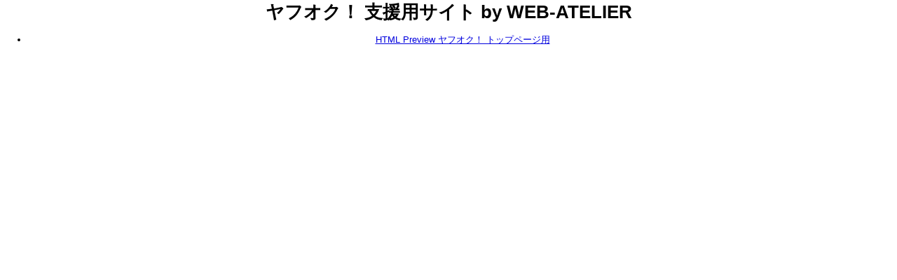

--- FILE ---
content_type: text/html
request_url: http://auc.web-atelier.jp/
body_size: 139654
content:
<!DOCTYPE HTML PUBLIC "-//W3C//DTD HTML 4.01 Transitional//EN" "http://www.w3.org/TR/html4/loose.dtd">
<html lang="ja" class="data-win-chrome-430">
<head><meta http-equiv="Content-Type" content="text/html; charset=utf-8"><meta http-equiv="Content-Style-Type" content="text/css"><meta http-equiv="Content-Script-Type" content="text/javascript"><meta http-equiv="X-UA-Compatible" content="IE=edge"><style type="text/css">@charset "UTF-8";#emg,#emg2,#emg3{width:950px;margin:0 auto 10px;text-align:center;font-size:123%}#emg table,#emg2 table,#emg3 table{margin:0 auto;text-align:left}#emg br,#emg2 br,#emg3 br{display:none}body{margin:0;padding:0;text-align:center;font-family:Arial,sans-serif;font-size:small}[class*="data-ios"]{-webkit-text-size-adjust:100%}dl,dt,dd,h1,h2,h3,h4,h5,h6,pre,form,input,blockquote,fieldset,div{margin:0;padding:0}h2,h3,h4,h5,h6{font-size:100%;font-weight:normal}caption{text-align:left}table,pre,code,select,input,textarea,kbd,var,ins,del,samp{font-size:100%}address,em,cite,dfn,var,th,ins,del,samp{font-weight:normal;font-style:normal}.separation{display:none}fieldset{border:none}legend{display:none}select,input,textarea{font:99% arial,sans-serif}a:link{color:#0000de}a:visited{color:#941d55}a:active{color:#639}.unit{display:inline;float:left}.size1of1{width:100%}.size1of2{width:50%}.size1of3{width:32%}.size2of3{width:68%;*width:67%;_width:66%}.lcSize180{width:180px;float:left}.rcSize100per{width:100%;float:left;margin-right:-180px}.rcSize100per #mIn{margin-right:180px;padding:0 0 0 10px}.lcSize100per{float:left;width:100%;margin-right:-196px}.lcSize100per #mIn{padding:0 206px 0 10px}.rcSize186{float:left;width:186px}.lcSize250{position:relative;z-index:102;width:250px;margin-right:-250px}.rcSize300{width:300px;margin-left:-300px}.mcSize400{padding-left:260px;padding-right:310px}.mcSize638{padding-right:310px}#mIn{padding:0 20px 0 10px;border-top:1px solid #fff}#sIn{width:285px}.yj-guid{position:absolute;left:-999px;width:999px}.yj-skip{position:absolute;left:-999px;width:999px}.cf:after,.uWrap:after{display:block;visibility:hidden;clear:both;height:0;content:""}.cf,.uWrap{zoom:1}.bo{font-weight:bold}.cl{max-width:587px}#wrapper{margin:0 auto;text-align:left;line-height:1.22}#header{position:relative;z-index:3000}#SaA .gLnk .lnk .set,.searchForm .b,.searchForm-opt a,#sbnClearBtn,#sbsClearBtn,#naviAssist dt,#Sf2 .loginStats .tpoint,#Sf2 .loginStats .ypoint,#Sf2 .loginStats .tpoint2,#Sf2 .loginStats .coupon,.msg .h,#SaB span,#srchAssistOnOff dd,.msg dt,.msg .arr,#Si1 dt,#Si2 dt,.ss .ic,.sort span,.view .ic1,.view .ic2,.view .ic3{background-image:url(http://i.yimg.jp/images/serp/s/sp_s_7.png);background-repeat:no-repeat}#Sf2 .ssp{background-image:url(http://i.yimg.jp/images/serp/s/sp_ssprank_16.png);background-repeat:no-repeat}@media only screen and (-webkit-min-device-pixel-ratio :1.1),only screen and (min-device-pixel-ratio :1.1){#SaA .gLnk .lnk .set,.searchForm .b,.searchForm-opt a,#sbnClearBtn,#sbsClearBtn,#naviAssist dt,#SaB[title*="JAPAN"] span,#srchAssistOnOff dd,.msg dl:not([class*="f"]) dt,.msg .arr,#Si1 dt,#Si2 dt,.ss .ic,.ss .ft .arr,.sort span,.view .ic1,.view .ic2,.view .ic3{background-image:url(http://i.yimg.jp/images/serp/s/sp_s_6_2x.png);-webkit-background-size:141px 386px;background-size:141px 386px;background-repeat:no-repeat}}#header{min-width:970px;margin-bottom:10px}#header{background-color:#fff}#contents,#SaA-dtl,#ygma,#Se,#Sq .inner,#Sf{width:950px;margin:0 auto}#SaA{position:relative;margin-bottom:8px;padding:0;color:#444;text-align:right}#SaA{border-top:5px solid #ccc}#SaA,#SaA-dtl{min-height:25px;_height:25px;z-index:256}#SaA a,#SaA a:visited{color:#444}#SaA-tg{position:relative;padding-left:26px;float:left}#SaA-tg-list{_float:left}#SaA-tg-list li{float:left}#SaA-tg-list .menuLink{position:relative;padding-right:20px}#SaA-tg-list strong,#SaA-tg-list a{display:block;padding:5px 8px;text-decoration:none}#SaA-tg-list strong{border-top:5px solid #888}#SaA-tg-list strong{margin-top:-5px;_margin-top:0;_padding-top:2px}#SaA-tg-list a:hover,#SaA-tg-list .open{background-color:#eee;text-decoration:underline}#vmMenu.menu{display:none;background-color:#fff;border:1px solid #ccc;position:absolute;right:0;top:1.8em;width:8.1em;line-height:1.3;text-align:left;z-index:1}#vmMenu.menu{_right:-7em}#vmMenu.menu ul{border-right:1px solid #889aa7;border-bottom:1px solid #889aa7;margin:0;padding:6px 1px}#vmMenu.menu li{_zoom:1}#vmMenu.menu .end{border-bottom:1px dotted #889aa7;margin-bottom:5px;padding-bottom:5px}#vmMenu.menu a{display:block;height:auto;_width:100%;padding:2px 8px;color:#444;font-size:92%;text-decoration:none}#vmMenu.menu a:hover{background:#1d3994;color:#fff}#SaA .gLnk{position:relative;float:right;text-align:left}#SaA .gLnk .lnk{float:left}#SaA .gLnk .lnk li{float:left}#SaA .gLnk .lnk .set{background-position:6px -11px;background-repeat:no-repeat;padding-left:22px}#SaA .gLnk .lnk a{display:block;height:21px;padding:8px 7px 0;font-size:92%;color:#444;text-decoration:none;_float:left}#SaA .gLnk .lnk a:hover{background-color:#eee;text-decoration:underline}#SaA-tg .menuLink span{display:none;position:absolute;overflow:hidden;top:11px;right:4px;text-indent:-9999px;color:#f9f9f9;cursor:pointer;width:0;height:0;border-color:#999 transparent;_border-color:#999 #f9f9f9;border-style:solid;border-width:5px 5px 0 5px}#SaA-tg-list .jsOn span{display:block}#SaA-tg .open #arr{_border-color:#999 #eee;border-width:0 5px 5px 5px;_border-width:0 6px 6px 6px}#ygma{position:relative}#SaB{float:right;width:134px;height:30px;text-indent:-9999px;overflow:hidden;margin-right:7px}#SaB span{display:block;background-image:url(http://i.yimg.jp/images/mh/pc/jp/rd/1.0.0/yafuoku.png);background-position:0 0;width:134px;height:30px;cursor:pointer}#SaC{display:inline;float:left;margin-left:33px;min-height:51px;_height:51px;z-index:255}#SaC fieldset{display:block;height:28px;position:relative}#Sb_2{clear:left;width:440px;position:absolute;top:27px;left:0;z-index:1}#Sb_2.srchAssistOFF{display:none}#srchAssistBd{border:1px solid #7c7c7c;background-color:#fff;*zoom:1}#sugres li{display:block;line-height:1;color:#000;padding:4px 6px 5px;*padding:4px;cursor:pointer;*zoom:1}#sugres em{font-weight:bold}#sugres .active{background-color:#f0f0f0}#sugres li{border-top:1px solid #ddd}#sugres .sugcategory span,#sugres .sugbrand span{font-size:85%;margin-left:10px}#sugres .sugcategory span{color:#ff8a15}#sugres .sugbrand span{color:#555}#sugres .sugevent span{vertical-align:middle;display:table-cell;*display:inline;*zoom:1}#sugres .sugevent span:first-child{*float:left}#sugres .sugevent img{margin-right:10px}#sugres li:first-child,#sugres li.sugunit+li.sugunit,#sugres li.sugproduct+li.sugproduct,#sugres li.sugcategory+li.sugcategory,#sugres li.sugbrand+li.sugbrand,#sugres li.sugevent+li.sugevent{border-top:none}#srchAssistTxt{padding:3px 5px 3px 5px}#srchAssistOnOff{padding:3px 8px 1px 0;white-space:nowrap;color:#555;font-size:85%;text-align:right;background-color:#f7f7f7}#srchAssistOnOff dt{display:inline;line-height:1}#srchAssistOnOff dd{display:inline;line-height:1;padding-left:13px;background-position:3px -254px;_background-position:3px -255px;font-weight:bold;color:#000;*zoom:1}#srchAssistOnOff dd a{font-weight:normal;text-decoration:none}#srchAssistOnOff dd.first{background:none}#srchAssistClose,#srchacb{position:relative;display:block;width:38px;height:10px;background-repeat:no-repeat;cursor:pointer;line-height:0;text-indent:-9999px}#srchacb{border:1px solid transparent;_border:1px solid #f9f9f9;border-top:1px solid #999}#srchacb:hover{background-color:#f0f0f0;border:1px solid #999;border-top:1px solid #999}.on #srchacb{background-color:#999;border:1px solid #666;border-top:1px solid #999}#srchAssistClose span{position:absolute;display:block;top:3px;left:15px;width:0;height:0;border-color:#999 transparent;_border-color:#999 #f9f9f9;border-style:solid;border-width:4px 4px 0 4px}#srchAssistClose.on span{border-color:#fff #999;border-width:0 4px 4px 4px;_border-width:0 5px 5px 5px;_top:1px}.normalHeader{height:46px}.normalHeader #SaB{display:inline;float:left;margin:0 10px 0 33px}.normalHeader #SaC{margin-left:0}#Sf2{border-bottom:1px solid #e7e7e7}#Sf2 .inner{width:950px;min-height:15px;margin:0 auto;padding:2px 8px 2px 0}#Sf2 .resultNum{float:left;padding-left:36px;font-size:92%;color:#666}#Sf2 .loginStats{float:right;font-size:92%;color:#444}#Sf2 .loginStats a{border-bottom:1px solid #999;color:#444;text-decoration:none}#Sf2 .s{margin:0 3px}#Sf2 .resultNum .s{visibility:hidden}#Sf2 .inner{padding:0 8px 3px 0;line-height:1}#Sf2 .loginStats{float:left;padding-left:36px;padding-top:2px}#Sf2 .loginStats img{margin:0 3px}#Sf2 .loginStats .tpoint{background-position:-18px -440px}#Sf2 .loginStats .ypoint{background-position:-36px -440px}#Sf2 .loginStats .tpoint2{background-position:-92px -440px}#Sf2 .coupon{background-position:-110px -440px}#Sf2 .ssp,#Sf2 .ssp.noSSP{background-position:0 0}#Sf2 .ssp.bronzeSSP{background-position:0 -17px}#Sf2 .ssp.silverSSP{background-position:0 -34px}#Sf2 .ssp.goldSSP{background-position:0 -51px}#Sf2 .ssp.platinumSSP{background-position:0 -68px}#Sf2 .ssp.diamondSSP{background-position:0 -84px}#SaD{float:right;margin-top:4px}#SaD a{margin-left:10px;border-bottom:1px solid #999;text-decoration:none;_text-decoration:underline;font-size:92%;color:#444}#Sf{width:100%;background-color:#fff;border-bottom:1px solid #fff}#Sf .inner{width:950px;min-height:19px;line-height:19px;margin:0 auto;padding:2px 8px 2px 0}#Sf .t{display:inline;float:left;margin-right:.5em;padding-left:35px;font-size:107%;font-weight:bold;color:#444}#Sf .resultNum{float:left;margin-right:10px;padding-left:36px;font-size:92%;color:#333}#Sf em{font-weight:bold}#Sf .s,#Sf .s2{margin:0 3px}#Sf .resultNum .s{visibility:hidden}#Sf2 .resultNum,#Sf2 .loginStats,#Sf2 .loginStats a{color:#333}#Sf2{border-bottom:none}#Sf2 .inner{border-bottom:1px solid #f3a000;background-color:#eee}#Sf h1.t{display:none}#header.option #Sf h1.t{display:block}#Sf .inner{background-color:#feda6f}#Se{position:relative}#Se .inner{position:absolute;top:5px;right:10px}.ss{overflow:hidden;margin:0 0 20px 0;padding-right:5px;background:#fff;border-top:1px solid #ccc;border-bottom:1px solid #ccc;*zoom:1}#So1,#So2{margin:0 0 20px 15px}#So3{padding-right:0}.ss .hd{padding-top:5px}.ss p.t{margin-bottom:5px;font-size:92%;font-weight:normal}.ss p.t a{color:#666;text-decoration:none}.ss p.t a:visited{color:#666}.ss p.t a:hover{color:#666;text-decoration:underline}.ss div.w{padding:13px 0 8px;word-break:break-all;word-wrap:break-word}#So1 h3,#So2 h3,#So1 .bd p,#So2 .bd p{letter-spacing:.07em}.ss h3 .t{font-size:123%}.ss .a{font-size:108%;margin-top:0;line-height:1.6}.ss .x{font-size:108%;margin-top:4px;line-height:1.6}.ss em{font-weight:bold}.ss .u{display:block;color:#008000}.ss .ft a{padding-left:5px}.ss .ft .arr{float:left;_margin-right:3px;overflow:hidden;text-indent:-9px;font-size:0;position:relative;top:3px;width:0;height:0;border-color:#fff #7c7d7d;border-style:solid;border-width:4px 0 4px 4px}.ss .m{margin-bottom:5px}.ss .ft .m2{word-break:break-all;word-wrap:break-word;line-height:1.3}.ss .s{color:#999;display:block;float:left;margin:0 5px}#So1 .hd,#So2 .hd{float:right;width:8.8em;text-align:right}#So1 .bd,#So2 .bd{margin-bottom:6px;margin-top:8px;padding-left:8px}#So3,#So4{border:none;background-color:#fff;overflow:hidden}#So3{margin:0 0 15px}#So3 .bd,#So4 .bd{margin-top:-8px}.ss .ic{float:left;width:12px;height:12px;margin-top:.3em;font-size:12px;line-height:1;text-indent:-9999px}.ss .st1{line-height:1.6}.ss .st1 a{float:left;text-decoration:none}.ss .st1 a:hover{text-decoration:underline}#So1{margin:0 0 10px 0}#So2{margin-left:0}.searchForm .sbox_1{min-width:650px}.searchForm .sbox_1 label{display:none}.searchForm .sbox_2{float:left;width:440px;margin-right:5px}#yschsp,#yschsbp,#yschsp2,#yschsbp2{width:410px;font-size:107.6923%;height:24px;padding:2px 24px 0 4px;border:1px solid #999;border-top:1px solid #7c7c7c;background-color:#fff;vertical-align:bottom;line-height:1.3;border-radius:0;text-indent:2px}#yschsp,#yschsbp{float:left}#yschsp::-ms-clear,#yschsbp::-ms-clear{display:none}#mode,#bmode{float:right}.searchForm .pu{float:right;width:102px;height:26px;padding-right:5px;border:1px solid #999;*border:none}.searchForm .pu select{border:none;outline:none;width:100%;vertical-align:top;margin-top:4px}html:not([class*="data-win"]) .searchForm .pu{border:none}html:not([class*="data-win"]) .searchForm .pu select{margin-top:0;border:1px solid #333}.searchForm .b{float:left;width:110px;height:28px;line-height:30px;*line-height:29px;letter-spacing:.1em;padding:0 0 0 16px;border:0 solid #fff;border-radius:0;background-position:25px -32px;background-color:#4070ff;font-size:108%;font-weight:bold;color:#fff;cursor:pointer}.searchForm .b:hover{background-color:#15e}.searchForm .b{background-position:25px -182px;background-color:#ffc515;color:#000}.searchForm .b:hover{background-color:#ffb300}#sbnClearBtn,#sbsClearBtn{display:none;position:absolute;text-indent:-9999px;top:5px;left:412px;width:18px;height:18px;background-position:0 -215px;background-repeat:no-repeat;cursor:pointer}#sbnClearBtn:hover,#sbsClearBtn:hover{background-position:-20px -215px}#yschsp,#yschsbp{width:245px;margin-right:5px}.searchForm .pu{width:152px}#sbnClearBtn,#sbsClearBtn{left:246px}.searchForm-opt{float:left;padding:3px 0 0 6px}.searchForm-opt br{display:none}.searchForm-opt a,.searchForm-opt a:link,.searchForm-opt a:visited{display:block;padding:3px 5px 3px 19px;background-position:5px 5px;color:#444;font-size:92%;text-decoration:none}.searchForm-opt a:hover{text-decoration:underline}#Sq .searchForm-opt{margin-top:-3px;_margin-top:0;padding:2px 0 0 8px}#Sq .searchForm-opt .pls{padding:0 0 0 16px;background-position:0 2px}#Sq .searchForm-opt .set{padding:0 0 0 16px;background-position:0 -19px}#Sq .searchForm-opt .pls:hover,#Sq .searchForm-opt .set:hover{text-decoration:underline}#Sq .searchForm-opt{margin-top:4px}.searchForm-act{padding-top:10px;font-size:92%;_height:1.4em;_overflow:hidden}.searchForm-act label{float:left;margin-right:10px;_margin-right:8px;line-height:1;vertical-align:top;white-space:nowrap;cursor:pointer}.searchForm-act input{margin-right:3px}.msg{margin-bottom:15px;padding-left:6px;min-width:460px}.msg dt{display:inline;float:left;width:12px;height:12px;margin:2px 0 0 0;background-position:-45px -370px;text-indent:-9999px}.msg dd{margin-left:16px}.msg .bull{*zoom:1}.msg .bull:after{content:"";display:block;clear:both;height:0;visibility:hidden}.msg .bull dt{width:12px;height:16px;margin:2px 0 0 1px;background-position:-90px -370px}.msg .bull dd{font-size:123%;color:#f00}.msg .bull a{float:left;margin-right:5px}.msg dd a,.msg dd em{margin-right:2px}.msg dd a em{margin:0;font-weight:bold}.msg .err dt{background-position:-60px -370px}.msg .err dd{color:#a00}.frame{border:1px solid #ccc;padding:6px 5px}.msg .arr{position:relative;_position:static;background-position:-137px -365px;padding-left:14px}.msg .arr:before{content:"";display:block;position:absolute;top:3px;left:0;width:0;height:0;border-style:solid;border-color:transparent #999;_border-color:#fff #999;border-width:5px 0 5px 5px;_border-width:6px 0 6px 6px}.msg .line dd{float:left;margin-left:4px}.msg .set{float:left;padding-top:5px}.msg .set a{float:left}.msg .arr2{float:left;width:6px;height:8px;margin-right:5px;border-bottom:1px solid #999;border-left:1px solid #999;text-indent:-9px;overflow:hidden}.msg .h{float:left;width:13px;height:15px;background-position:-76px -440px;background-repeat:no-repeat;text-indent:-9999px;overflow:hidden}.msg .f{position:relative}.msg .f:before,.msg .f:after{z-index:1;position:absolute;content:"";display:block;width:3px;height:3px}.msg .f:before{top:3px;left:2px;border-right:1px solid #10337a;border-bottom:1px solid #10337a}.msg .f:after{top:8px;left:7px;border-left:1px solid #333;border-top:1px solid #333}.msg .f dt{background:none;*background-image:url(http://i.yimg.jp/images/serp/s/sp_s_2.png);*background-position:-54px -440px;*background-repeat:no-repeat;width:11px;height:12px;margin:2px 0 0 1px;position:relative;font-size:0}.msg .f dt:before,.msg .f dt:after{position:absolute;top:1px;left:1px;content:"";display:block;width:3px;height:3px;border-color:#133d90;border-style:solid;border-width:0 3px 3px 0}.msg .f dt:after{top:4px;left:4px;border-width:3px 0 0 3px}.msg .f dd{float:left;padding-top:0;margin-left:5px}.msg .f dd a{float:left}#Si1,#Si2{margin:0 0 15px 6px;*zoom:1}#Si1 dt,#Si2 dt{position:relative;float:left;top:3px;left:-1px;width:13px;height:15px;background-position:0 -300px;text-indent:-9999px}#Si1 dd,#Si2 dd{margin-left:16px;line-height:1.5;_text-indent:-3px;*zoom:1}#Si1 dd:after,#Si2 dd:after{content:"";display:block;clear:both;height:0;visibility:hidden}#Si1 em,#Si2 em{font-weight:bold}#Si1 a,#Si1 span,#Si2 a,#Si2 span{margin-right:15px;float:left;*float:none;white-space:nowrap;*white-space:normal;*padding-left:3px}#Sp1{padding:15px 0 25px;*zoom:1;font-size:123%;text-align:center;white-space:nowrap;_white-space:normal}#Sp1.side{text-align:left;margin-left:21px}#Sp1 strong,#Sp1 a{padding:.25em .4em;margin:2px;border:1px solid #ddd;zoom:1;white-space:nowrap}#Sp1 strong{padding-bottom:.2em;*padding-bottom:.25em;background:#eee;*margin-bottom:2px}#Sp1 .m a{_padding-bottom:.1em;text-decoration:none;_height:1.35em}#Sp1 .m a .underLline{border-bottom:1px solid;font-weight:bold}#Sp1 .arr{font-family:Tahoma;line-height:1;zoom:1}#Sp1 a:hover{border-color:#00d;background:#039;color:#fff}#Sp1 a:hover .arr{border-color:#039;background:#039;color:#fff}#Sz{margin-bottom:20px;padding-left:23px}#Sz dt{float:left;margin-right:10px}#Sz em,#Sz a{font-weight:bold}#Sz dd{float:left;margin-right:5px;padding-right:5px;border-right:1px solid #999;white-space:nowrap}#Sz .end{border:none;margin:0;padding:0}#S1aa{font-size:123%;margin-top:20px;margin-bottom:30px}#S1aa .t{margin-left:23px;margin-bottom:15px}#S1aa ul{margin-left:23px;margin-bottom:20px}#S1aa li{list-style-type:disc;list-style-position:inside;margin-left:15px;margin-bottom:5px}#S1ab{font-size:123%;margin-top:20px;margin-bottom:30px}#S1ab .t{margin-left:23px;margin-bottom:15px}#S1ab .e{margin-left:23px}#S1ab .e a{font-weight:bold}#S1ac,#S1ak{margin:20px 0 30px 23px;font-size:123%}#S1ac em,#S1ak em{font-weight:bold}.filter,.sort,.view{margin-left:25px;line-height:1.3}.filter dt,.sort dt,.view dt{float:left;margin-right:2px;font-weight:bold}.filter dd,.sort dd,.view dd{float:left;border-right:1px solid #999;padding:0 5px 0 0;margin:0 5px 0 0;color:#aeaeae;white-space:nowrap}.filter strong,.sort strong,.view strong{color:#000}.filter .end,.sort .end,.view .end{border:none;margin:0;padding:0}.filter{margin-bottom:5px}.filter dt{width:5em}.sort{margin-bottom:10px}.sort a{float:left}.sort .on a{font-weight:bold}.sort span{float:left;width:11px;height:11px;overflow:hidden;margin-right:3px;margin-top:2px}.sort .ic1{background-position:-15px -370px}.sort .ic2{background-position:0 -370px}.view{margin-bottom:10px}.view a,.view strong,.view span{display:inline;float:left}.view .ic1,.view .ic2,.view .ic3{width:13px;height:13px;overflow:hidden;margin-right:3px;margin-top:2px;background-position:-20px -300px}.view .ic2{background-position:-33px -300px}.view .ic3{background-position:-46px -300px}.view .on{color:#000}.view .on .ic1{background-position:-70px -300px}.view .on .ic2{background-position:-83px -300px}.view .on .ic3{background-position:-96px -300px}.skin2 #So1,.skin2 #So2{border-color:#fff2fa;background-color:#fff2fa}.skin2 .ss .u{color:#a84a93}.skin3 #So1,.skin3 #So2{border-color:#fff4e6;background-color:#fff4e6}.skin3 .ss .u{color:#ba7521}.skin4 #So1,.skin4 #So2{border-color:#eefbea;background-color:#eefbea}.skin5 #So1,.skin5 #So2{border-color:#f6f6f6;background-color:#f6f6f6}.skin5 .ss .u{color:#717171}.skin2 #srchAssistOnOff{background-color:#ffe0f2}.skin3 #srchAssistOnOff{background-color:#fff0da}.skin4 #srchAssistOnOff{background-color:#bdedab}.skin5 #srchAssistOnOff{background-color:#e6e6e6}.skin2 .searchForm .b{background-color:#e958c5;background-position:25px -57px}.skin2 .searchForm .b:hover{background-color:#e22eb6}.skin2 #header{background-color:#fdfbfb}.skin2 #SaA{border-color:#fbcaf0}.skin2 #SaA-tg strong{border-color:#ef64c8}.skin3 .searchForm .b{background-color:#f06f04;background-position:25px -82px}.skin3 .searchForm .b:hover{background-color:#e35000}.skin3 #header{background-color:#fef8f1}.skin3 #SaA{border-color:#ffbc6d}.skin3 #SaA-tg strong{border-color:#ff882b}.skin4 .searchForm .b{background-color:#4ba521;background-position:25px -107px}.skin4 .searchForm .b:hover{background-color:#418d1d}.skin4 #header{background-color:#f8fbf4}.skin4 #SaA{border-color:#9edd80}.skin4 #SaA-tg strong{border-color:#33880b}.skin5 .searchForm .b{background-color:#777;background-position:25px -132px}.skin5 .searchForm .b:hover{background-color:#646464}.skin5 #header{background-color:#f9f9f9}.skin5 #SaA{border-color:#ccc}.skin5 #SaA-tg strong{border-color:#888}.skin2 #Sf2{border-bottom:1px solid #f1d8e9}.skin3 #Sf2{border-bottom:1px solid #ede1d1}.skin4 #Sf2{border-bottom:1px solid #dde9d6}.skin5 #Sf2{border-bottom:1px solid #e7e7e7}#SaA .gLnk .open{background-color:#eee}#SaA .gLnk .json{padding-right:18px;position:relative}#SaA .gLnk .lnk a.clrCng{padding-right:20px}#SaA .gLnk #arr_2{display:block;position:absolute;overflow:hidden;top:11px;right:2px;text-indent:-9999px;cursor:pointer;width:0;height:0;border-color:#999 transparent;_border-color:#999 #f9f9f9;border-style:solid;border-width:5px 5px 0 5px}#SaA .gLnk .open #arr_2{_border-color:#999 #eee;border-width:0 5px 5px 5px;_border-width:0 6px 6px 6px}#SaA .gLnk .cur{float:left;border:1px solid #8caeea}#SaA .gLnk .cur span{display:block;width:6px;height:6px;border:2px solid #d1defa;background-color:#547cc7;overflow:hidden;text-indent:-9999px}#clrMenu{position:absolute;top:2em;left:6em;padding:7px 3px 7px 7px;border:1px solid #999;border-bottom-color:#444;background:#fff none repeat 0 50%;z-index:1}.option #clrMenu{left:0}#clrMenu.hide{display:none}#clr{display:block;margin:0}#clr li{float:left;margin-right:5px;border-style:solid;border-width:1px}#clr li a{display:block;width:6px;height:6px;border-style:solid;border-width:2px;text-indent:-9999px;overflow:hidden}#clr #clr5{margin-right:4px}#clr1{border-color:#8caeea}#clr1 a{background-color:#d1defa;border-color:#d1defa}#clr2{border-color:#e398c9}#clr2 a{border-color:#f3d0e7;background-color:#f3d0e7}#clr3{border-color:#f1a348}#clr3 a{border-color:#ffdda8;background-color:#ffdda8}#clr4{border-color:#8bbe49}#clr4 a{border-color:#c8ea9a;background-color:#c8ea9a}#clr5{border-color:#a8a8a8}#clr5 a{border-color:#dedede;background-color:#dedede}#clr1 .on,#clr1 a:hover{background-color:#547cc7}#clr2 .on,#clr2 a:hover{background-color:#dc68b2}#clr3 .on,#clr3 a:hover{background-color:#e98106}#clr4 .on,#clr4 a:hover{background-color:#529421}#clr5 .on,#clr5 a:hover{background-color:#888}.skin2 #SaA .gLnk .cur{border:1px solid #e398c9}.skin2 #SaA .gLnk .cur span{border:2px solid #f3d0e7;background-color:#dc68b2}.skin3 #SaA .gLnk .cur{border:1px solid #f1a348}.skin3 #SaA .gLnk .cur span{border:2px solid #ffdda8;background-color:#e98106}.skin4 #SaA .gLnk .cur{border:1px solid #8bbe49}.skin4 #SaA .gLnk .cur span{border:2px solid #c8ea9a;background-color:#529421}.skin5 #SaA .gLnk .cur{border:1px solid #a8a8a8}.skin5 #SaA .gLnk .cur span{border:2px solid #dedede;background-color:#888}@media print{#ygps{display:none}*{background:transparent!important;color:#000!important;-webkit-box-shadow:none!important;box-shadow:none!important;text-shadow:none!important;-webkit-filter:none!important;filter:none!important}}#Sq{margin-bottom:20px;_position:relative}#Sq .inner{position:relative;padding:0 0 10px;border-top:1px solid #e7e7e7;border-bottom:1px solid #e7e7e7;background-color:#f9f9f9}#SqC{margin-top:10px;margin-left:33px;position:relative}#SqC fieldset{display:block;position:relative}#SqA{margin-bottom:5px;color:#666;text-align:center}#SqA a{color:#0e1bbb}#SqB{padding:0 0 20px;text-align:center;color:#666}#SqD{margin-bottom:20px;text-align:center}#S1ae{margin:0 auto 15px;width:20em;text-align:center;clear:both}#S1ae div{display:inline-block;padding:10px 30px;border:1px solid #e7e7e7;background:#f9f9f9}#S1ae dl{font-size:14px}#S1ae dt{display:inline;padding-right:.2em}#S1ae dd{display:inline;line-height:1.2em}#S1ae dd span{font-weight:bold}#S1ae dd span:before{font-weight:normal;content:"｜"}#footer.option{width:950px;margin:0 auto;padding-top:10px;border-top:1px solid #e7e7e7}.comp{padding-top:10px;word-break:break-all;word-wrap:break-word;clear:both;min-height:111px;_height:111px}.comp:after{display:block;visibility:hidden;clear:both;height:0;content:""}.comp{zoom:1}.AS1m table tr td.editdd-td{padding-top:0;width:100%\9}.editDD .hd{margin:0 164px 0 110px}.editDD .hd .comp-t{font-size:123%;font-weight:bold;display:inline}.editDD .hd .s{color:#000;margin:0 3px}.editDD .hd cite{color:#008000}.editDD .comp-sup{margin-top:3px;color:#666}.editDD .comp-s-t{margin:10px 0 0}.editDD .comp-s-t em{font-weight:bold}.editDD .comp-e{margin-top:5px;margin-bottom:5px}.editDD .comp-e cite{color:#686ccd}.editDD .comp-u{color:#008000;margin-bottom:10px}.editDD .comp-tb{float:left;width:97px}.editDD .comp-tb br{display:none}.editDD .comp-tb .imageTb{border:1px solid #cfcfcf;display:block;padding:4px;text-align:center}.editDD .comp-tb .imageDesc{font-size:92%;text-decoration:none;color:#666;display:block;text-align:center;margin-bottom:10px}.editDD .compContents{margin:0 164px 0 110px}.editDD .comp-e2{margin-bottom:5px;color:#686ccd}.editDD .comp-e2 li{margin-top:2px}.editDD .comp-m a{color:#666ccc}.editDD .s{color:#686ccd;margin:0 3px}.productDD{position:relative}.productDD .comp-tb{width:97px;display:inline-block;*display:inline;vertical-align:top;zoom:1;margin-right:10px}.productDD .comp-tb br{display:none}.productDD .comp-tb .imageTb{border:1px solid #cfcfcf;display:block;padding:4px;text-align:center;margin-bottom:5px}.productDD .comp-tb .imageDesc{font-size:92%;display:block;color:#686ccd;text-align:center}.productDD .comp-bd{width:630px;display:inline-block;*display:inline;vertical-align:top;zoom:1;*position:absolute;*top:10px;*left:110px}.productDD .hd .comp-t{font-weight:bold;display:inline}.productDD .hd .s{color:#666;margin:0 3px}.productDD .hd cite{color:#008000}.productDD ul{margin-bottom:5px;padding-left:10px;color:#686ccd}.productDD ul:after{display:block;clear:both;content:""}.productDD ul{zoom:1}#AS1m1 .productDD ul li{display:inline-block;margin-right:10px;line-height:1.8;white-space:nowrap;float:left}.productDD ul li a{vertical-align:baseline}.productDD dl{position:relative;padding-left:5.5em}.productDD dl:after{display:block;clear:both;content:""}.productDD dl{zoom:1}.productDD dl dt{position:absolute;top:0;left:10px}.productDD dl dd{display:inline;margin:0 20px 5px 0;white-space:nowrap;color:#686ccd;float:left}.productDD dl dd a{vertical-align:baseline}.Select__customSelect,.ModalOptionItem__customSelect{background:url(http://i.yimg.jp/images/serp/as/img_select_on.png) right center no-repeat}.Select{font-size:87.5%;position:relative;margin-top:4px}.Select__select{-webkit-appearance:none;position:absolute;width:152px;margin:0 10px;font-size:16px;background:#FFF;height:28px;color:#000;*zoom:1;opacity:0;*filter:alpha(opacity=0);-ms-filter:"alpha(opacity=0)";cursor:pointer}.Select__select--noScript{-webkit-appearance:none;padding:0 10px;font-size:110%;background:url(http://i.yimg.jp/images/serp/as/img_select_on.png) right center no-repeat;opacity:1;*filter:alpha(opacity=1);-ms-filter:"alpha(opacity=1)";cursor:pointer}.Select__customSelect{display:inline-block;margin:0 10px;width:140px;border-radius:2px;border:1px solid #8e8d87;padding-left:10px;line-height:26px;background-color:#fff;color:#000;text-align:left}.Select__customSelect--on{border:1px solid #8e8d87;background-color:#F3E4B6}.ASn1{border:1px solid #ccc;padding-left:5px;padding-right:5px;margin-bottom:20px}.ASn1 .inner{width:100%;margin:0;padding:0;clear:both}.ASn1 .inner .arr{background-image:url(http://i.yimg.jp/images/serp/s/s_110426.png);background-position:-160px -175px;display:inline-block;height:0;vertical-align:middle;overflow:hidden;padding-top:7px;width:4px;margin-right:5px;*display:inline;zoom:1}.ASn1 .inner .hd{border-bottom:1px solid #ccc;padding:5px}.ASn1 .inner .hd h2{font-size:123%;font-weight:bold;float:left}.ASn1 .inner .hd .rt{float:right;margin-top:.1em}.ASn1 .inner .hd .rt a{text-decoration:none}.ASn1 .inner .hd .rt a:hover{text-decoration:underline}.ASn1 .inner .bd{color:#666}.ASn1 .inner .bd ul{list-style:none;padding:5px;margin-bottom:3px}.ASn1 .inner .bd ul li{padding-bottom:2px;display:block}.ASn1 .inner .bd ul li em{font-weight:bold}.ASn1 .inner .ft{padding:0 5px 5px}#ASn2v2{margin-bottom:20px}#AS1m1 #ASn2v2,#AS1m3 #ASn2v2{margin-bottom:0}#AS1m1 #ASn2v2 h2{margin-top:10px}#AS1m3 #ASn2v2 h2{margin-top:10px}#ASn2v2 h2{margin-bottom:10px;padding:5px 10px;border-top:1px solid #CCC;background-color:#EEE}#ASn2v2 h2 a{text-decoration:none}#ASn2v2 h2 a:hover{text-decoration:underline}#ASn2v2 ul{margin-left:10px;margin-bottom:20px}#AS1m3 #ASn2v2 ul{margin-left:10px;margin-bottom:15px}#ASn2v2 li{position:relative;display:inline-block;_display:inline;float:left;width:131px;margin-right:13px;padding:0}#ASn2v2 .tb{display:table-cell;margin-bottom:5px;height:80px;width:131px;vertical-align:middle}#ASn2v2 .tb a{background-color:hotpink;display:block;width:76px;height:76px}#ASn2v2 .tb a img{display:block;width:76px;height:76px;margin:0 auto 0 0}#ASn2v2 .dtl01 .label{display:block;width:75px;height:16px;line-height:16px;margin-bottom:5px;background-color:#FFD5AA;text-align:center;white-space:nowrap;font-size:11px;color:#333}#ASn2v2 .dtl01 h3{font-size:12px;margin-bottom:10px;word-break:break-all;min-height:28px;_height:28px}#ASn2v2 .dtl01 h3 em{font-weight:bold}#ASn2v2 li .dtl02{line-height:1em}#ASn2v2 li .dtl02 .price{display:block;margin-bottom:5px;font-weight:bold}#ASn2v2 li .dtl02 .label{font-size:12px;color:#333}#ASn3{margin-bottom:30px}#CZb #ASn3 h2{font-weight:normal;font-size:100%}#AS1m1 #ASn3,#AS1m3 #ASn3{margin-bottom:0}#AS1m1 #ASn3 h2{margin-top:10px}#AS1m3 #ASn3 h2{margin-top:10px}#ASn3 .bDisable p,#ASn3 .bArw p,#ASn3 .nDisable p,#ASn3 .nArw p,#ASn3 ul.cPos li{background-image:url(http://i.yimg.jp/images/serp/as/b_crs.png);background-repeat:no-repeat;background-size:155px auto}.data-win-ie-80 #ASn3 .bDisable p,.data-win-ie-80 #ASn3 .bArw p,.data-win-ie-80 #ASn3 .nDisable p,.data-win-ie-80 #ASn3 .nArw p,.data-win-ie-80 #ASn3 ul.cPos li,.data-win-ie-70 #ASn3 .bDisable p,.data-win-ie-70 #ASn3 .bArw p,.data-win-ie-70 #ASn3 .nDisable p,.data-win-ie-70 #ASn3 .nArw p,.data-win-ie-70 #ASn3 ul.cPos li,.data-win-ie-60 #ASn3 .bDisable p,.data-win-ie-60 #ASn3 .bArw p,.data-win-ie-60 #ASn3 .nDisable p,.data-win-ie-60 #ASn3 .nArw p,.data-win-ie-60 #ASn3 ul.cPos li{background-image:url(http://i.yimg.jp/images/serp/as/b_crs_1.png)}#ASn3 h2{margin-bottom:10px;padding:5px 10px;border-top:1px solid #CCC;background-color:#EEE}#ASn3 .bArw p,#ASn3 .bDisable p,#ASn3 .nArw p,#ASn3 .nDisable p{width:25px;height:73px;text-indent:-9999px}#ASn3 .bArw p,#ASn3 .bDisable p{float:left;margin:45px 15px 0 0}#ASn3 .bArw p{display:block;overflow:hidden;background-position:0 0}#ASn3 .bArw p:hover{background-position:-52px 0}#ASn3 .bDisable p{background-position:-104px 0}#ASn3 .nArw p,#ASn3 .nDisable p{float:right;margin:45px 0 0 15px}#ASn3 .nArw p{display:block;overflow:hidden;background-position:-26px 0}#ASn3 .nArw p:hover{background-position:-78px 0}#ASn3 .nDisable p{background-position:-130px 0}#ASn3 ul.cPos{margin:10px auto 0;text-indent:-9999px;text-align:center}#ASn3 ul.cPos li{float:left;width:13px;height:13px;border:7px solid #FFF;background-position:0 -79px}#ASn3 ul.cPos li.current{background-position:-22px -79px}#ASn3 #mdCrsBt{margin:0 auto;padding:0}#ASn3 #mdCrsWr{overflow:hidden;position:relative}#ASn3 #mdCrsWr ul.imgBnr{position:relative;width:9999px}#ASn3 #mdCrsWr ul.onepage{padding-left:10px}#ASn3 #mdCrsWr ul.imgBnr li{float:left;width:154px;display:inline-block;_display:inline;padding:0}#ASn3 #mdCrsWr ul.imgBnr li .dtl01,#ASn3 #mdCrsWr ul.imgBnr li .dtl02{margin-right:15px}#ASn3 #mdCrsWr ul.imgBnr li .tb a{position:relative;left:-7px}#ASn3 .tb{display:table;margin:0 auto}#ASn3 .tb a{display:table-cell;width:124px;height:89px;vertical-align:middle;layout-grid-line:89px;text-align:center}.data-win-ie-80 #ASn3 .tb a{display:block}#ASn3 .tb a img{display:block;margin:0 auto;*width:124px;max-width:124px;max-height:89px}#ASn3 .dtl01 h3{font-size:12px;margin:10px 0;word-break:break-all;height:2.3em;overflow:hidden}#ASn3 .dtl01 h3 em{font-weight:bold}#ASn3 .dtl02{line-height:1em}#ASn3 .dtl02 .pn{margin-right:5px;color:#999;font-size:85%}#ASn3 .dtl02 .price{margin-bottom:5px;font-weight:bold}#ASn3 .dtl02 .nrend{display:block;margin-top:5px;color:#f00;font-size:85%}#ASn3 .dtl02 .label{font-size:12px;color:#333}#ASs{width:100%;padding-top:10px;text-align:center;margin-bottom:8px;clear:both}#ASs font{color:#666}#AS-word{width:100%;min-height:36px;_height:36px;text-align:left;margin:0;padding:0;display:block;position:relative;float:left;clear:both}#AS-word .wd{width:auto;padding-right:144px;margin:0;display:block;float:left;_float:none}#ASk{float:left;position:relative;width:150px;text-align:left}#AS1m3 #ASk,#AS1m3 #ASk .inner,#AS1m3 #ASk .inner .bd{position:static;display:block;margin:0;padding:0;border:0 none;width:auto;height:auto}#AS1m1 #ASk .inner .bd select{position:relative;top:-3px;left:-5px}#AS1m3 #ASk .inner .bd{padding-top:5px}#ASl{width:auto;margin:0;padding-top:3px;white-space:nowrap;display:block}#ASl a{text-decoration:none}#ASl a:hover{text-decoration:underline}#ASl .view{display:block;float:left;white-space:nowrap;margin:0}#ASl .view dl{display:block;float:left}#ASl .view dt{font-weight:normal}#ASl .view .ic1,#ASl .view .ic2,#ASl .view .ic3{text-indent:-10000em}#ASl .view .set{float:left;margin-left:10px}#ASl .sm{float:left}#ASl .sm dt{font-weight:normal}#ASl .sm dd{color:#000}#ASv .my{position:absolute;width:91px;top:5px;right:40px}#ASv .rss{position:absolute;width:36px;top:5px;right:0}#ASv a{display:block;height:17px;overflow:hidden;text-indent:-9999px}#ASv li.my a,#ASv li.rss a{background-image:url(http://i.yimg.jp/images/serp/as/sp_as2.png);background-repeat:no-repeat}#ASv li.my a{background-position:-5px -120px}#ASv li.rss a{background-position:-101px -120px}#ASj .MdBody{color:#000}#ASj .MdBody{padding:10px 5px 0;margin-bottom:10px;border-left:1px solid #D6D5CF;border-right:1px solid #D6D5CF;border-bottom:1px solid #D6D5CF;word-break:break-all;word-wrap:break-word}#ASj a{text-decoration:none}#ASj a:hover{text-decoration:underline}#ASj .t{display:block;position:relative;margin-bottom:5px;width:100%;_height:1px;line-height:20px}#ASj .b{width:6.25em;_height:1.7em;text-align:center;display:block;margin:8px auto;cursor:pointer}#ASj em{position:relative;color:#666;font-weight:bold;padding:0 0 4px 18px;background-image:url(http://i.yimg.jp/images/serp/as/sp_as2.png);background-repeat:no-repeat;display:block;cursor:pointer;_width:148px}.sellinglist #ASj ul,.sellinglist #ASj li{margin:0;padding:0}#ASj .o em{background-position:-263px -161px}#ASj .c em{background-position:-263px -216px}#ASj .o em.hover{background-position:-263px -161px}#ASj .c em.hover{background-position:-263px -216px}#ASj .c .acd{display:none}#ASj em.exChecked{width:120px}#ASj .t .dvCancel{position:absolute;top:0;right:0}.ASjItems,.ASjCharity,.ASjItems,.ASjCategory,.ASjOther,.ASjPriceRange,.ASjModel,.ASjMileage,.ASjColor,.ASjPColor,.ASjMission,.ASjTime,.ASjArea,.ASjLayout,.ASjYear,.ASjLand,.ASjReturn,.ASjSellerStatus{border-bottom:solid 1px #ccc;margin-bottom:10px}.closedsearch #S_Exhibitor2{border-bottom:0 none}.sellinglist #ASj .MdBody div:last-child{border-bottom:0 none}#ASj .elActive{font-weight:bold;color:#c63}#ASj .elActive i{font-size:100%}#ASj .pu1,#ASj .pu2,#ASj .pu3{width:100%;display:block;clear:both}#ASj .pu1 select,#ASj .pu2 select,#ASj .pu3 select{width:135px;margin:0}#ASj .pu1{margin-bottom:5px}#ASj .pu2{margin-bottom:2px}#ASj .pu3{margin-bottom:0}#ASj .ASjPriceRange p.dvError{color:#f30;margin:0 0 3px 0;_margin:0 0 7px 0;padding:0;font-weight:normal;clear:both}#ASj .ft{margin-bottom:5px}#ASj div.t.exChecked{padding-top:2px;background-color:#FFF4D5}#ASj .t.exChecked em{padding-top:1px}#ASj .t.exChecked .dvCancel{top:3px}#ASj .top{position:relative;text-align:left;zoom:1}#ASj .top span{padding-top:5px;padding-bottom:5px}#ASj .top a{position:absolute;width:90px;top:2px;right:2px;cursor:pointer;display:block;background:#fefefe url('http://i.yimg.jp/images/serp/as/btn_area_bg.png') repeat-x 0 100%;background:-moz-linear-gradient(top,#fefefe,#efefef);background:-webkit-gradient(linear,left top,left bottom,from(#fefefe),to(#efefef));background:linear-gradient(to bottom,#fefefe,#efefef);border:1px solid #ccc;-o-border-radius:3px;-webkit-border-radius:3px;-moz-border-radius:3px;-ms-border-radius:3px;border-radius:3px;color:#333;padding:3px;font-size:12px;text-align:center;text-decoration:none;white-space:nowrap}#ASj .top a:hover{text-decoration:none}#ASj .ASjItems li{position:relative;line-height:1.4}#ASj .ASjItems li span{display:none}#ASj .ASjItems li a:before{position:relative;display:inline-block;content:"";top:2px;width:12px;height:12px;border:1px solid #CCC;margin-right:3px;overflow:hidden}#ASj .ASjItems li.checked a:after{position:absolute;content:'';display:block;width:5px;height:13px;-webkit-transform:rotate(45deg);transform:rotate(45deg);top:-2px;left:5px;border-bottom:2px solid #000;border-right:2px solid #000}.data-win-ie-60 #ASj .ASjItems li span,.data-win-ie-70 #ASj .ASjItems li span{display:block}#ASj .ASjCharity label{line-height:1.5em}#ASj .ASjCharity label input{margin-right:2px}#ASj .ASjSellerStatus li{margin-bottom:3px;font-weight:normal;color:#666}#ASj .ASjSellerStatus ul{margin-bottom:5px}#ASj .ASjSellerStatus ul.child{margin-top:4px;margin-bottom:0}#ASj .ASjSellerStatus ul.child li{padding-left:5px}#ASj .ASjSellerStatus .acd:after{display:block;visibility:hidden;clear:both;height:0;content:""}#ASj .ASjSellerStatus .acd{zoom:1}#ASj .ASjSellerStatus li a:visited{color:#0000DE}#ASj .ASjCategory{font-size:92.3%}#ASj .ASjCategory i{font-size:85%;color:#666;font-style:normal}#ASj .ASjCategory span i{color:#c63}#ASj .ASjCategory li{margin-bottom:3px;font-weight:normal;color:#666}#ASj .ASjCategory ul,#ASj .ASjOther ul{margin-bottom:5px}#ASj .ASjCategory ul.child,#ASj .ASjOther ul.child{margin-top:4px;margin-bottom:0}#ASj .ASjCategory ul.child li,#ASj .ASjOther ul.child li{padding-left:5px}#ASj .ASjCategory .acd:after{display:block;visibility:hidden;clear:both;height:0;content:""}#ASj .ASjCategory .acd{zoom:1}#ASj .ASjCategory .m_category{margin-bottom:5px;float:right}#ASj .ASjCategory .m_category .arr{background-image:url(http://i.yimg.jp/images/serp/s/s_110331.png);background-position:-160px -175px;margin-right:3px;float:left;height:0;margin-top:.3em;overflow:hidden;padding-top:7px;width:4px}#ASj .expand .t,#ASj .ASjCategory ul.child li .expand .t{margin-bottom:0;line-height:20px}#ASj .ASjCategory ul.child li .expand li{padding-left:0}#ASj .ASjPriceRange li{margin-bottom:4px;font-size:92%}#ASj .ASjPriceRange li i{font-size:92%;color:#666;font-style:normal}#ASj .ASjPriceRange p{padding:3px 0;color:#666;font-weight:bold}#ASj .exBelow{margin-right:2px;_margin-right:1px}#ASj .exAbove{margin:0 2px;_margin:0 1px}#ASj .ASjPriceRange .dvInput{font-size:12px}#ASj .ASjPriceRange .dvInput input{width:56px}#ASj .ASjPriceRange ul.pr{padding-top:5px}#ASj .ASjPriceRange ul.pr li{width:49%;display:block;float:left}#ASj .ASjPriceRange ul.pr .ra{margin-right:3px;margin-top:.15em;*margin:-0.1em 0 0 0;padding:0;vertical-align:top;*vertical-align:middle;_vertical-align:baseline;display:inline}#ASj .imgc{width:165px;margin:0 auto}#ASj .imgc li{position:relative;float:left;width:33px;padding:0;_display:inline}#ASj .imgc li .pl{display:block;width:18px;height:18px;margin:5px auto 15px;text-decoration:none;border:2px solid #fff;outline:1px solid #ddd}#ASj .imgc .wh .pl{*border:1px solid #ddd}#ASj .imgc li .pl span{display:none;position:absolute;top:-28px;left:-14px;width:60px;height:30px;color:#333;text-align:center;line-height:26px;font-size:85%;background:url(http://i.yimg.jp/images/serp/as/bl.png) 0 0 no-repeat}#ASj .imgc li .pl:hover span{display:block;z-index:4}#ASj .imgc li .clActive{width:24px;height:24px;margin:1px auto 11px;border:3px solid #fff;*border:3px solid #000;outline:3px solid #999}#ASj .imgc .wh .clActive{*border:3px solid #000}#ASj .imgc .no a,#ASj .imgc .go a,#ASj .imgc .si a,#ASj .imgc .mu a{background-image:url(http://i.yimg.jp/images/serp/as/spc_s.png);background-repeat:no-repeat}#ASj .imgc .no .clActive,#ASj .imgc .go .clActive,#ASj .imgc .si .clActive,#ASj .imgc .mu .clActive{background-image:url(http://i.yimg.jp/images/serp/as/spc_s.png);background-repeat:no-repeat}#ASj .imgc .no .pl{background-position:0 0}#ASj .imgc .wh .pl{background:#fff}#ASj .imgc .bla .pl{background:#000}#ASj .imgc .gra .pl{background:#808080}#ASj .imgc .ba .pl{background:#f0f0d3}#ASj .imgc .br .pl{background:#663f24}#ASj .imgc .re .pl{background:#e51717}#ASj .imgc .pi .pl{background:#ff8cc6}#ASj .imgc .pu .pl{background:#7f1a80}#ASj .imgc .na .pl{background:#131380}#ASj .imgc .blu .pl{background:#2626ff}#ASj .imgc .aq .pl{background:#1fe3f5}#ASj .imgc .gre .pl{background:#0e8c0e}#ASj .imgc .kh .pl{background:#bdb76b}#ASj .imgc .ye .pl{background:#fff200}#ASj .imgc .or .pl{background:#ffa500}#ASj .imgc .go a{background-position:0 -30px}#ASj .imgc .go .clActive{background-position:0 -54px}#ASj .imgc .si a{background-position:0 -84px}#ASj .imgc .si .clActive{background-position:0 -108px}#ASj .imgc .mu a{background-position:0 -138px}#ASj .imgc .mu .clActive{background-position:0 -162px}#ASj .ASjOther ul li{display:block;border-left:#999 solid 1px;padding:0 5px;float:left;*line-height:1.3;font-size:12px}#ASj #S_Exhibitor2.ASjOther ul li{padding:0 2px}#ASj .ASjOther ul li.st{padding-right:5px;border-left:none}#ASj #S_Exhibitor2.ASjOther ul li{padding-right:2px}#ASj .ASjOther ul li:last-child{padding-right:0}#ASj .ASjMission li{padding-bottom:3px;*padding-bottom:0}#ASj .ASjMission .cb{margin:0 3px 0 0;*margin:0 1px 0 0;vertical-align:middle;display:inline}#ASj .ASjMission label{*margin:0;vertical-align:middle}#ASj .ASjLayout li{margin-bottom:2px;_margin-bottom:0}#ASj .ASjLayout .cb{margin-right:3px;margin-top:.15em;*margin:-0.1em 0 0 0;padding:0;vertical-align:top;*vertical-align:middle;_vertical-align:baseline;display:inline}#ASj #S_Exhibitor .narrow{padding-bottom:8px}#ASj #S_Exhibitor .narrowUsers.off{color:#999}#ASj #S_Exhibitor .narrow .to{padding:5px 0 0 5px;background-color:#eee;line-height:20px}#ASj #S_Exhibitor .narrow .to .t{display:inline-block;*display:inline;*zoom:1;width:auto;color:#666;font-weight:bold}#ASj #S_Exhibitor .narrowBtns{padding:0 5px 0;padding-bottom:8px;clear:both;background-color:#eee}#ASj #S_Exhibitor .narrowBtns .ra{margin-right:3px;margin-top:.15em;padding:0;vertical-align:middle;*margin-right:0;*vertical-align:baseline;display:inline}#ASj #S_Exhibitor .narrowBtns label.on{margin-right:25px}#ASj #S_Exhibitor .narrowUsers{background-color:#eee;padding:0 5px 0;padding-top:10px;border-top:1px solid #ccc;padding-bottom:8px;font-size:84.6%}#ASj #S_Exhibitor .narrowUsers p{position:relative;left:-1px;height:16px;line-height:16px;margin-bottom:4px}#ASj #S_Exhibitor .narrowUsers p.on{padding-left:17px;background:url(http://i.yimg.jp/images/serp/as/icExNarrow.png) no-repeat 0 0}#ASj #S_Exhibitor .narrowUsers p.over{padding-left:17px;background:url(http://i.yimg.jp/images/serp/as/icExNarrow.png) no-repeat 0 -16px}#ASj #S_Exhibitor .narrowUsers .dvError{color:#f30;margin-bottom:5px}#ASj #S_Exhibitor .narrowUsers li{border:none;float:none;padding:0;margin-bottom:3px}#ASj #S_Exhibitor .narrowUsers label{vertical-align:top}#ASj #S_Exhibitor .narrowUsers .b{margin:6px auto 0;cursor:auto}#ASj #S_Area.ASjArea em{display:inline-block;width:auto;padding-right:3px;*display:inline;zoom:1}#ASj .ASjArea li{float:left;width:84px;margin-bottom:10px}#ASj .ASjArea .cb,#areaBox .cb{display:inline;margin:0 3px 0 0;*margin:0 1px 0 0;vertical-align:middle}#ASj .ASjArea label,#areaBox label{vertical-align:middle}#ASj .ASjArea .b{margin:0 auto 8px}#ASj .ASjArea #areaOpen{cursor:pointer;display:block;background:#fefefe url(http://i.yimg.jp/images/serp/as/btn_area_bg.png) repeat-x 0 100%;background:-moz-linear-gradient(top,#fefefe,#efefef);background:-webkit-gradient(linear,left top,left bottom,from(#fefefe),to(#efefef));background:linear-gradient(to bottom,#fefefe,#efefef);border:1px solid #ccc;-o-border-radius:3px;-webkit-border-radius:3px;-moz-border-radius:3px;-ms-border-radius:3px;border-radius:3px;color:#333;margin-bottom:10px;padding:5px 0;text-align:center;text-decoration:none}#areaBox{display:none}#areaBox .overlay{position:fixed;_position:absolute;top:0;left:0;width:100%;height:100%;overflow:hidden;opacity:.5;background:#111;filter:alpha(opacity=50);-ms-filter:"alpha(opacity=50)";z-index:4000}#areaBox .window{position:fixed;_position:absolute;z-index:4001;left:50%;top:50%;width:650px;height:460px;margin-left:-325px;margin-top:-230px}#areaBox .window .areaInner{background:#fff;border:1px solid #999;text-align:left;width:648px}#areaBox h4{float:left;padding:10px}#areaBox #areaClose{cursor:pointer;background-color:#999;width:20px;height:20px;color:#fff;display:block;float:right;font-size:20px;font-weight:bold;line-height:20px;text-align:center;text-decoration:none}#areaBox .button.close{cursor:pointer}#areaBox .innerBody{padding:0 10px 10px}#areaBox .innerBody dl{padding-top:10px}#areaBox .innerBody dt{border-bottom:1px solid #ccc;float:left;width:60px;margin-right:30px;padding-bottom:5px}#areaBox .innerBody dd{float:left;width:67px}#areaBox .innerFooter{padding-bottom:10px}#areaBox .innerFooter ul{text-align:center}#areaBox .innerFooter li{display:inline-block;*display:inline;zoom:1;vertical-align:middle;width:150px;height:30px;position:relative}#areaBox .innerFooter li.cancel span{display:block;background-color:#969696;border:1px solid #8a8a8a;-o-border-radius:3px;-webkit-border-radius:3px;-moz-border-radius:3px;-ms-border-radius:3px;border-radius:3px;color:#fff;padding:5px 0;cursor:pointer}#areaBox .innerFooter li.submit{margin-left:15px}#areaBox .innerFooter li.submit input{display:block;-o-border-radius:3px;-webkit-border-radius:3px;-moz-border-radius:3px;-ms-border-radius:3px;border-radius:3px;width:148px;padding:5px 0;*padding:4px 0}#areaBox .innerFooter li.submit .on{background:#fefefe url(http://i.yimg.jp/images/serp/as/btn_area_bg.png) repeat-x 0 100%;background:-moz-linear-gradient(top,#fefefe,#efefef);background:-webkit-gradient(linear,left top,left bottom,from(#fefefe),to(#efefef));background:linear-gradient(to bottom,#fefefe,#efefef);border:1px solid #b4b4b4;color:#333;cursor:pointer}#areaBox .innerFooter li.submit .off{background-color:#fff;border:1px solid #ccc;color:#999}.patrol .ASjCategory .o .acd{position:relative}.patrol .ASjCategory .acd ul li{margin-left:1.4em}.patrol .ASjCategory ul.child li{margin-left:.15em}.patrol .ASjCategory .cb{position:absolute;left:0;vertical-align:middle}.ASz a{text-decoration:none}.ASz a:hover{text-decoration:underline}.ASz .t{display:block;position:relative;width:100%;_height:1px}.ASz em{color:#00f;padding:0 0 4px 18px;background-image:url(http://i.yimg.jp/images/serp/as/sp_as2.png);background-repeat:no-repeat;display:block;cursor:pointer;_width:148px;*line-height:1.3}.ASz .o em{background-position:-265px -270px}.ASz .c em{background-position:-265px -320px}.ASz .o em.hover{background-position:-265px -270px}.ASz .c em.hover{background-position:-265px -320px}.ASz .c .acd{display:none}.ASzShortList{padding:5px 0 0 0;margin-bottom:5px}.ASz .ASzShortNew{margin-bottom:10px}.ASz .ASzShortNew li{margin-bottom:5px}.ASzShortList i{font-size:85%;color:#666;font-style:normal}.ASzShortList span i{color:#c63}.ASzShortList li{padding:0 0 5px 0;font-weight:normal;display:block}.ASzShortList ul{padding:5px 0 0 0;margin:0}.ASzShortTxt{padding:0;margin:0;clear:both}.ASzShortTxt p{padding-bottom:10px;text-align:left}.ASzShortTxt span{padding-bottom:10px;text-align:center;display:block}.ASzShortLink{border-top:solid 1px #ccc;padding:5px 0;text-align:center}.ASzShortLink p{margin:0 auto;text-align:center}#ASu2{color:#000}#ASu2{padding:5px 5px 0;margin-bottom:10px;border:solid 1px #ccc;word-break:break-all;word-wrap:break-word}#ASu2 .top{border-bottom:1px solid #ddd;padding-bottom:5px;margin-bottom:10px;width:100%;text-align:center;line-height:1}#ASu2 .inner .th{text-align:center;margin-bottom:7px}#ASu2 .inner span{display:block;margin-bottom:3px}#ASu2 .inner a{text-decoration:none;line-height:1.2}#ASu2 .inner a:hover{text-decoration:underline}#ASr .innerM{padding-bottom:9px}#AS1m1{word-break:break-all;word-wrap:break-word}#AS1m1{width:100%;margin-bottom:10px;display:block;clear:both}#AS1m1 #list01 table{width:100%}#AS1m1 table tr.pi td{background-color:#ff9}#AS1m1 table tr.charity td{background-color:#e2ffd6}.sellinglist #AS1m1 ul,.sellinglist #AS1m1 li{margin:0;padding:0}#AS1m1 table tr th{margin:0;padding:0}#AS1m1 .t1 .bg3,#AS1m1 .t2 .bg3{margin-top:5px;border-top:1px solid #fedf81;background-color:#fef1cb;height:25px;padding-left:10px;line-height:25px;vertical-align:middle;text-align:left;color:#333}#AS1m1 .t2 .bg3{border-top:1px solid #CCC;background-color:#EEE;layout-grid-line:25px}#AS1m1 .t1 h2,#AS1m1 .t2 h2{font-weight:normal;display:inline}#AS1m1 .t1 a,#AS1m1 .t2 a{text-decoration:none}#AS1m1 .t1 a:hover,#AS1m1 .t2 a:hover{text-decoration:underline}#AS1m1 td.i{width:135px;height:100px;padding:5px;vertical-align:middle;*width:auto}#AS1m1 .i div.th table td{width:135px;height:100px;vertical-align:middle;text-align:center}#AS1m1 .i div.th table td{*width:auto;*margin:0 auto}#AS1m1 .i div.th table td a{display:block;position:relative;text-align:center}#AS1m1 .i div.th table td img{display:block;max-width:135px;max-height:100px;*height:100px;margin:0 auto}#AS1m1 .i div.th table td a .noi{position:absolute;right:1px;bottom:0;padding:3px;font-size:85%;text-align:center;text-decoration:none;color:#fff;background:#666;-moz-opacity:.7;background:rgba(101,101,101,0.7);cursor:pointer}html.data-win-ie-80 #AS1m1 td.i{vertical-align:top}html.data-win-ie-80 #AS1m1 .i div.th table td{vertical-align:top}html.data-win-ie-80 #AS1m1 .i div.th table td a{position:relative;width:135px;height:100px}html.data-win-ie-80 #AS1m1 .i div.th table td img{position:absolute}#AS1m1 .ch01 .i,#AS1m1 .ch02 .i,#AS1m1 .ch03 .i{height:130px;vertical-align:top}#AS1m1 .ch01 .i .th:after,#AS1m1 .ch02 .i .th:after,#AS1m1 .ch03 .i .th:after{position:absolute;width:135px;content:"";background-repeat:no-repeat;background-position:center bottom;height:22px}#AS1m1 .ch01 .i .th:after{background-image:url("http://i.yimg.jp/images/serp/as/lt/22989/ch01.png")}#AS1m1 .ch02 .i .th:after{background-image:url("http://i.yimg.jp/images/serp/as/lt/22989/ch02.png")}#AS1m1 .ch03 .i .th:after{background-image:url("http://i.yimg.jp/images/serp/as/lt/22989/ch03.png")}#AS1m1 .charity .i{background-color:#e2ffd6}#AS1m1 .pi .i{background-color:#ff9}#AS1m1 .ch01 .i,#AS1m1 .ch02 .i,#AS1m1 .ch03 .i{*background-repeat:no-repeat;*background-position:center 18px}#AS1m1 .ch01 .i{*background-image:url("http://i.yimg.jp/images/serp/as/lt/22989/ch01.png")}#AS1m1 .ch02 .i{*background-image:url("http://i.yimg.jp/images/serp/as/lt/22989/ch02.png")}#AS1m1 .ch03 .i{*background-image:url("http://i.yimg.jp/images/serp/as/lt/22989/ch03.png")}html.data-win-ie-80 #AS1m1 .ch01 .i .th:after,html.data-win-ie-80 #AS1m1 .ch02 .i .th:after,html.data-win-ie-80 #AS1m1 .ch03 .i .th:after{background-image:none}html.data-win-ie-80 #AS1m1 .ch01 .i,html.data-win-ie-80 #AS1m1 .ch02 .i,html.data-win-ie-80 #AS1m1 .ch03 .i{background-repeat:no-repeat;background-position-x:center;background-position-y:18px}html.data-win-ie-80 #AS1m1 .ch01 .i{background-image:url("http://i.yimg.jp/images/serp/as/lt/22989/ch01.png")}html.data-win-ie-80 #AS1m1 .ch02 .i{background-image:url("http://i.yimg.jp/images/serp/as/lt/22989/ch02.png")}html.data-win-ie-80 #AS1m1 .ch03 .i{background-image:url("http://i.yimg.jp/images/serp/as/lt/22989/ch03.png")}#AS1m1 .a1{position:relative;padding:7px 5px 5px 5px;vertical-align:top}.sellinglist #AS1m1 .a1{width:100%}#AS1m1 .a1 h3{font-size:107.7%;margin-bottom:10px;word-break:break-all;word-wrap:break-word}#AS1m1 .a1 h3 em{font-weight:bold}#AS1m1 .a1 h3+ul{padding-bottom:5px}#AS1m1 .a1 p{color:#666}#AS1m1 .a1 .a1wrp{padding-bottom:4.5em}html[class*=ff] #AS1m1 .a1 .a1wrp,html[class*=safari-50] #AS1m1 .a1 .a1wrp,html[class*=safari-4] #AS1m1 .a1 .a1wrp,html[class*=safari-3] #AS1m1 .a1 .a1wrp,html[class*=safari-2] #AS1m1 .a1 .a1wrp,html[class*=safari-1] #AS1m1 .a1 .a1wrp{position:relative}#AS1m1 .a1 .sinfwrp{position:absolute;bottom:5px;_bottom:3em;width:515px;height:3em;overflow:hidden}html[class*=ff] #AS1m1 .a1 .sinfwrp{height:4em}#AS1m1 .a1 .a4{color:#666;margin-bottom:3px}#AS1m1 .a1 .a4 p{display:inline-block;*display:inline;*zoom:1;font-style:normal;font-size:92.3%;line-height:16px}#AS1m1 .a1 .a4 p a:first-child{padding-left:.5em}html:not([class*="safari"]) #AS1m1 .a1 .a4>span:not(.icWholesale){position:relative;top:3px}html:not([class*="safari"]) #AS1m1 .a1 .a4 .icWholesale{position:relative;top:-2px}#AS1m1 .a1 .a4 .sfs{color:#f00;margin-left:7px;margin-right:2px}#AS1m1 .a1 span.a5{vertical-align:middle;display:inline-block}#AS1m1 .a1 p a:link,#AS1m1 .a1 span a:link{color:#686ccd}#AS1m1 .a1 p a:visited,#AS1m1 .a1 span a:visited{color:#941d55}#AS1m1 .a1 p a:active,#AS1m1 .a1 span a:active{color:#639}#AS1m1 .a1 ul{*zoom:1}#AS1m1 .a1 ul li{*float:left;*margin-right:5px}#AS1m1 .a1 .icExNarrow,#AS1m1 .a1 .icExNarrowOff{display:inline-block;*display:inline;*zoom:1;position:relative;top:3px;left:5px;width:16px;height:16px;overflow:hidden;background:url(http://i.yimg.jp/images/serp/as/icExNarrow.png) no-repeat;background-position:0 0;text-indent:-10000em}html[class*=safari] #AS1m1 .a1 .icExNarrow,html[class*=safari] #AS1m1 .a1 .icExNarrowOff{top:0}#AS1m1 .a1 .icExNarrowOff{background-position:0 -16px}#AS1m1 .a1 .com_slider{width:100%;overflow:hidden;white-space:nowrap;text-overflow:ellipsis;font-size:92.3%}#AS1m1 .pr1,#AS1m1 .pr2{padding:7px 5px 5px 5px;vertical-align:top;font-size:115.4%;text-align:right;white-space:nowrap}#AS1m1 .pr1{font-weight:bold}#AS1m1 .pr1 p,#AS1m1 .pr2 p{display:block;padding-top:5px;font-size:10px;*font-size:9px;font-weight:normal;color:#666;text-align:right;white-space:nowrap}#AS1m1 .pr1 p br,#AS1m1 .pr2 p br{display:none}#AS1m1 .pr1 ul{margin-top:5px}#AS1m1 .pr1 ul li{display:inline-block;*display:block;*float:right;text-align:right;margin-left:3px;text-indent:9999px}#AS1m1 .pr1 ul li.pic4,#AS1m1 .pr1 ul li.icCombine{display:block;*float:none;width:55px;text-align:center;text-indent:0;margin:0 0 5px auto}#AS1m1 .bi,#AS1m1 .ti,#AS1m1 .vt,#AS1m1 .mv,#AS1m1 .ae,#AS1m1 .bu,#AS1m1 .rt{padding:7px 2px 5px 2px;vertical-align:top;font-size:107.7%;text-align:center;white-space:nowrap}#AS1m1 .ti span{color:#F00}#AS1m1 .pr2 span,#AS1m1 .bi span,#AS1m1 .bu span{width:100%;text-align:center;display:block;color:#666}#AS1m1 .s1,#AS1m1 .s2{background-color:#DDD;margin:0;padding:0;height:1px}#AS1m1 .s1 div,#AS1m1 .s2 div{position:relative;*zoom:1}#AS1m1 .s2{background-color:transparent}body:not(.resemble) #AS1m1>div>table>tbody>tr:last-child>td{background-color:transparent}#AS1m1 .b{position:absolute;top:-35px;right:5px}.patrol #AS1m1 .b{right:40px}.closedsearch #AS1m1 .pr1,.closedsearch #AS1m1 .bi{padding-left:10px;padding-right:10px}.closedsearch #AS1m1 .pr1 .sPrice,.closedsearch #AS1m1 .pr2 .d,.closedsearch #AS1m1 .pr2 .t{display:block;width:100%;color:#666;text-align:right;font-size:84.6%;font-weight:normal}.closedsearch #AS1m1 .pr2 .t{font-size:75%}.closedsearch #AS1m1 .pr1 .ePrice{font-size:123.1%;font-weight:bold;color:#000;text-align:right}.closedsearch #AS1m1 .pr1 .sPrice:before{content:"開始:"}#AS1m1 table tr td.patrolDeletion,#AS1m1 table tr td.patrolChange,#AS1m1 table tr td.patrolPunish{width:1%;padding:0 10px;vertical-align:middle}#AS1m1 table tr td.patrolDeletion{background-color:#ffbfbf}#AS1m1 table tr td.patrolChange{background-color:#bfbfff}#AS1m1 table tr td.patrolPunish{background-color:#b3e1b6}#AS1m1 table tr td.checked{background-color:#fff}#AS1m1 table tr td.patrolDeletion input,#AS1m1 table tr td.patrolChange input,#AS1m1 table tr td.patrolPunish input{margin:0 auto}#AS1m1 .stkey,#AS1m1 .wlnum{margin-bottom:5px;padding:5px;background-color:#CCC;border-radius:3px;line-height:1.5}#AS1m1 .stkey dt,#AS1m1 .wlnum dt{display:inline;color:#777}#AS1m1 .stkey dd,#AS1m1 .wlnum dd{display:inline;margin-right:3px;padding:5px;background-color:#CCC;color:#333}#AS1m1 .stkey dt:after,#AS1m1 .wlnum dt:after{content:"："}#AS1m1 table td.s1 div .num,#AS1m1 table td.s2 div .num{display:block;position:absolute;top:-53px;right:40px;width:68px;height:16px;border:1px solid #CCC;background-color:#FFF;line-height:17px;text-align:right;font-size:10px}#AS1m1 table td.s1 div .num .k,#AS1m1 table td.s2 div .num .k{position:absolute;left:5px}#AS1m1 table td.s1 div .num .v,#AS1m1 table td.s2 div .num .v{position:relative;z-index:200}#AS1m1 table td.s1 div .num .v.e,#AS1m1 table td.s2 div .num .v.e{position:relative;top:-2px;margin-right:20px}#AS1m1 table td.s1 div .num .c,#AS1m1 table td.s2 div .num .c{margin-right:4px}#AS1m1 table td.s1 div .num:before,#AS1m1 table td.s2 div .num:before{position:absolute;z-index:0;left:36px;top:14px;display:block;content:"";width:4px;height:4px;border:1px solid #CCC;background-color:#FFF;transform:rotate(45deg);-ms-transform:rotate(45deg);-moz-transform:rotate(45deg);-webkit-transform:rotate(45deg)}#AS1m1 table td.s1 div .num:after,#AS1m1 table td.s2 div .num:after{position:absolute;z-index:80;display:block;left:36px;top:13px;content:"";width:6px;height:6px;background-color:#FFF;transform:rotate(45deg);-ms-transform:rotate(45deg);-moz-transform:rotate(45deg);-webkit-transform:rotate(45deg)}#AS1m3{width:100%;clear:both;word-break:break-all;word-wrap:break-word;overflow:hidden}#AS1m3 h2.t{display:none}.sellinglist #AS1m3 ul,.sellinglist #AS1m3 li{margin:0;padding:0}#AS1m3 .inner{display:block;clear:both;width:100%;margin:0;padding:0}#AS1m3 #list01 .inner>table{clear:both}#AS1m3 table{width:100%}#AS1m3 table tr th{margin:0;padding:0}#AS1m3 .t1 .bg3,#AS1m3 .t2 .bg3{margin-top:5px;border-top:1px solid #fedf81;background-color:#fef1cb;height:25px;padding-left:10px;line-height:25px;vertical-align:middle;text-align:left;color:#333}#AS1m3 .t2 .bg3{border-top:1px solid #CCC;background-color:#EEE;layout-grid-line:25px}#AS1m3 .t1 h2,#AS1m3 .t2 h2{font-weight:normal;display:inline}#AS1m3 .t1 a,#AS1m3 .t2 a{text-decoration:none}#AS1m3 .t1 a:hover,#AS1m3 .t2 a:hover{text-decoration:underline}#AS1m3 .inner .bd{position:relative;display:inline-block;_display:inline;float:left;width:170px;height:20.5em;margin:0 9px 10px 0;padding:0 5px 15px 0;border-right:1px solid #CCC;border-bottom:1px solid #CCC}#AS1m3 .inner .bd .i{position:relative;width:164px;height:108px;margin:0;text-align:center;vertical-align:middle}#AS1m3 .inner .bd .i .th{margin:0 auto}#AS1m3 .inner .bd .i .th td{height:108px;padding:0;text-align:center;vertical-align:middle}#AS1m3 .inner .bd .i .th td a{display:block}#AS1m3 .inner .bd .a{position:relative;width:166px;height:8.5em;margin:0;padding:0;text-align:left;display:inline-block;clear:both}.data-win-ie-80 #AS1m3 div.inner div.bd div.a{display:block}#AS1m3 div.inner div.bd div.a h3{text-align:left;padding:0;margin:2px 0 3px 0;line-height:1.3;height:2.5em;clear:both;overflow:hidden}#AS1m3 div.inner div.bd div.a h3 em{font-weight:bold}#AS1m3 .inner .bd .a dl dt{display:inline-block;*display:inline;*zoom:1}#AS1m3 .inner .bd .a dl dd{display:inline}#AS1m3 .inner .bd .a dl dt{color:#666;margin-right:5px}#AS1m3 .inner .bd .a .pri1{margin-bottom:3px}#AS1m3 .inner .bd .a .pri1 dd{font-size:107.6%;font-weight:bold}#AS1m3 .inner .bd .a .pri2{zoom:1;clear:both;margin-bottom:3px}#AS1m3 .inner .bd .a .pri2 dd{margin-right:1.5em}#AS1m3 .inner .bd .a p{width:166px;text-align:left;margin-bottom:4px;clear:both;display:block}#AS1m3 .inner .bd .a .icn span{display:inline-block;*float:left;*margin-right:2px}#AS1m3 .inner .bd .a .ft{position:absolute;height:18px;line-height:18px;bottom:5px}#AS1m3 .b{position:absolute;left:0;bottom:-35px}#AS1m3 .inner .bd .a .ft a.nw{position:absolute;right:0;bottom:-35px;font-size:11px;color:#686CCD}.data-win-ie-80 #AS1m3 .inner .bd .a .ft a.nw{font-size:12px}.data-win-ie-70 #AS1m3 .inner .bd .a .ft a.nw,.data-win-ie-60 #AS1m3 .inner .bd .a .ft a.nw{font-size:9px}#AS1m3 .inner .bd .a .ft .nw.ExNarrowOff{color:#666;text-decoration:none}#AS1m3 .inner .bd .a .ti{color:#F00}#AS1m3 .inner .bd{padding-top:10px}#AS1m3 .inner .bd.ch01,#AS1m3 .inner .bd.ch02,#AS1m3 .inner .bd.ch03{position:relative}#AS1m3 .ch01 .label,#AS1m3 .ch02 .label,#AS1m3 .ch03 .label{position:absolute;z-index:10;top:-5px;width:166px;height:16px;text-indent:-9999px}#AS1m3 .ch01 .label{background-image:url("http://i.yimg.jp/images/serp/as/lt/22989/gr_ch01.png")}#AS1m3 .ch02 .label{background-image:url("http://i.yimg.jp/images/serp/as/lt/22989/gr_ch02.png")}#AS1m3 .ch03 .label{background-image:url("http://i.yimg.jp/images/serp/as/lt/22989/gr_ch03.png")}#AS1m3 div.inner div.ch01 div.i,#AS1m3 div.inner div.ch02 div.i,#AS1m3 div.inner div.ch03 div.i{z-index:1}#AS1m3 div.inner div.ch01 div.a,#AS1m3 div.inner div.ch02 div.a,#AS1m3 div.inner div.ch03 div.a{*margin-top:-3px}#AS1m3 .inner .t1 .bg1,#AS1m3 .inner .t2 .bg1{margin-bottom:20px}.ASic .cic1,.ASic .cic2,.ASic .cic3,.ASic .cic4,.ASic .cic5,.ASic .cic6,.ASic .cic7,.ASic .cic8,.ASic .cic9,.ASic .cic10,.ASic .sic1,.ASic .sic2,.ASic .sic3,.ASic .sic4,.ASic .sic5,.ASic .sic6,.ASic .eic1,.ASic .eic2,.ASic .eic3,.ASic .eic4,.ASic .eic5,.ASic .pic1,.ASic .pic2,.ASic .pic3,.ASic .pic3-v2,.ASic .pic5,.zero .cic1,.zero .pic4{height:16px;background:url(http://i.yimg.jp/images/serp/as/ic_2.png) no-repeat;display:inline-block;text-indent:-10000em;overflow:hidden;margin:0}.ASic .pic3-v2{background:url(http://i.yimg.jp/images/serp/s/sp_s_4.png) no-repeat}.ASic .cic1,.ASic .cic2,.ASic .cic3,.ASic .cic4,.ASic .cic5,.ASic .cic6,.ASic .cic7,.ASic .cic8,.zero .cic1{width:60px}.ASic .cic1,.zero .cic1{background-position:0 -414px}.ASic .cic2{background-position:0 -450px}.ASic .cic3{background-position:0 -486px}.ASic .cic4{background-position:0 -522px}.ASic .cic5{background-position:0 -558px}.ASic .cic6{background-position:0 -594px}.ASic .cic7{background-position:0 -630px}.ASic .cic8{background-position:0 -666px}.ASic .cic9,.ASic .cic10{width:70px}.ASic .cic9{background-position:0 -866px}.ASic .cic10{background-position:0 -902px}.ASic .sic1{width:28px;background-position:0 -105px}.ASic .sic2{width:16px;background-position:0 -379px}.ASic .sic3{width:40px;background-position:0 -343px}.ASic .sic4{width:12px;background-position:0 -203px}.ASic .sic5{width:16px;background-position:0 -237px}.ASic .sic6{width:16px;background-position:0 -272px}.ASic .eic1{position:relative;top:3px;width:59px;background-position:0 -307px;margin-right:5px}.ASic .eic2{width:72px;height:24px;background-position:0 -700px}.ASic .eic3{width:87px;height:24px;background-position:0 -742px}.ASic .eic4{width:101px;height:24px;background-position:0 -784px}.ASic .eic5{width:81px;height:19px;background-position:0 -827px}.ASic .pic1,.ASic .pic2,.ASic .pic3,.ASic .pic3-v2,.ASic .pic5{margin-bottom:1px}.ASic .pic1{width:16px;background-position:0 -36px}.ASic .pic2{width:16px;background-position:0 -169px}.ASic .pic3{width:16px;background-position:0 -72px}.ASic .pic3-v2{width:16px;background-position:-92px -440px}.ASic .pic5{width:61px;background-position:0 0}#ASt li{padding:0 6px 3px 0;text-align:left;float:left}#AS1m1 span.sic1{vertical-align:bottom;margin:0 0 -0.1em 7px;padding:0;*vertical-align:baseline;*margin:0 0 -0.4em 7px}#AS1m3 div.inner div.bd div.a p span.pic3{width:16px;background-position:0 -72px;*display:block;vertical-align:bottom;margin:0 5px 0 0;padding:0;*vertical-align:baseline;*float:left}#AS1m3 div.inner div.bd div.a p span.pic3-v2{*display:block;vertical-align:bottom;margin:0 5px 0 0;padding:0;*vertical-align:baseline;*float:left}#AS1m3 div.inner div.bd div.a p span.cic1{vertical-align:bottom;*height:0;*padding-top:16px;*text-indent:0;*margin-top:0;*margin-bottom:0}.zero .pic4{background-position:0 -137px;width:20px}.ic_beststore{display:inline-block;width:14px;height:16px;background:url(http://i.yimg.jp/images/serp/as/ic_bs.png) no-repeat 0 0;background-size:14px 16px;overflow:hidden}:root *>.ic_beststore{background-image:url(http://i.yimg.jp/images/serp/as/ic_bsx2.png)}.ic_beststore span{display:inline-block;text-indent:-9999px}#AS1m1 .b,#AS1m3 .b{z-index:0}#AS1m1 .b.unwt,#AS1m3 .b.unwt{border:1px solid #CCC;background-color:#FFF;background-image:-webkit-gradient(linear,left top,left bottom,from(#FEFEFE),to(#EFEFEF));background-image:linear-gradient(#FEFEFE,#EFEFEF)}#AS1m1 .b.unwt:hover,#AS1m3 .b.unwt:hover{background-color:#F7F7F7;background-image:-webkit-gradient(linear,left top,left bottom,from(#F7F7F7),to(#EFEFEF));background-image:linear-gradient(#F7F7F7,#EFEFEF)}#AS1m1 .b.wting,#AS1m3 .b.wting,#AS1m1 .b.wted,#AS1m3 .b.wted{border:1px solid #DDD;background-color:#EEE;background-image:none;-webkit-tap-highlight-color:rgba(0,0,0,0);-webkit-animation-name:"crossfade";-webkit-animation-duration:.1s;-webkit-animation-timing-function:linear}#AS1m1 .b{width:50px;height:25px}#AS1m3 .b{width:46px;height:25px}#AS1m1 .b:before,#AS1m3 .b:before{position:absolute;content:"★";font-size:16px}#AS1m1 .b.unwt:before,#AS1m3 .b.unwt:before{color:#F0B500}#AS1m1 .b.wting:before,#AS1m3 .b.wting:before,#AS1m1 .b.wted:before,#AS1m3 .b.wted:before{color:#CCC}#AS1m1 .b:before,#AS1m1 .b:before{top:0;left:3px}#AS1m3 .b:before,#AS1m3 .b:before{top:0;left:3px}#AS1m1 .b:after,#AS1m3 .b:after{position:absolute;content:"☆";font-size:16px}#AS1m1 .b.unwt:after,#AS1m3 .b.unwt:after{color:#F8C824}#AS1m1 .b.wting:after,#AS1m3 .b.wting:after,#AS1m1 .b.wted:after,#AS1m3 .b.wted:after{color:#BBB}#AS1m1 .b:after,#AS1m1 .b:after{top:0;left:3px}#AS1m3 .b:after,#AS1m3 .b:after{top:0;left:3px}#AS1m1 .b,#AS1m3 .b{display:block;padding-left:21px;font-size:11px;line-height:26px}.data-win-ie-60 #AS1m1 .b,.data-win-ie-60 #AS1m3 .b,.data-win-ie-70 #AS1m1 .b,.data-win-ie-70 #AS1m3 .b{padding-left:0;text-align:center}#AS1m1 .unwt,#AS1m3 .unwt{color:#333;text-decoration:none}.data-win-ie-60 #AS1m1 .unwt,.data-win-ie-60 #AS1m3 .unwt,.data-win-ie-70 #AS1m1 .unwt,.data-win-ie-70 #AS1m3 .unwt{color:#0000DE;text-decoration:underline}#AS1m1 .wting,#AS1m3 .wting,#AS1m1 .wted,#AS1m3 .wted{color:#B4B4B4}#AS1m1 .b:visited,#AS1m3 .b:visited{color:#333}#ASj .h,#nv2 .h{background-image:url(http://i.yimg.jp/images/serp/c/ic_all.png)}#ASj .h,#nv2 .h{display:inline-block;*position:relative;*top:-10px;*display:inline;*zoom:1;width:12px;height:14px;background-position:-71px -64px;background-repeat:no-repeat;text-indent:-9999px;overflow:hidden}#AS1m1 .sinfbtm{padding:5px 0 3px 0}#AS1m3 .sinfbtm{position:absolute;bottom:7px;box-sizing:border-box;-moz-box-sizing:border-box;padding:0 5px 0 0;margin:0 auto;width:100%}.data-win-ie-60 #AS1m3 .sinfbtm,.data-win-ie-70 #AS1m3 .sinfbtm,.data-win-ie-80 #AS1m3 .sinfbtm{width:90%}.sinfbtm a{display:block;cursor:pointer;background-color:#FFF;border:1px solid #CCC;padding:4px 0 4px 4px;font-size:11px;letter-spacing:-0.02em;text-align:center;text-decoration:none;white-space:nowrap;box-sizing:border-box;width:100%}.sinfbtm a:hover{text-decoration:underline;background:#f7f7f7}.ASic .pic4{width:50px;height:16px;overflow:hidden;box-sizing:border-box;border:1px solid #000;background-color:#FFE3E9;line-height:16px;text-align:center;font-size:11px;font-weight:normal}.ASic .icWholesale{width:auto;height:16px;padding-left:2px;padding-right:2px;overflow:hidden;box-sizing:border-box;border:1px solid #000;background-color:#FEDC94;line-height:16px;text-align:center;font-size:10px;font-weight:normal;color:#000}.ASic .icCombine{width:50px;height:16px;overflow:hidden;box-sizing:border-box;border:1px solid #000;background-color:#FFF;line-height:16px;text-align:center;font-size:11px;font-weight:normal}div#ASy1{width:300px;color:#333;text-align:center}div#ASy1 a:link{text-decoration:none;color:#1546A7}div#ASy1 a:visited{color:#800080;text-decoration:none}div#ASy1 a:hover{text-decoration:underline;color:#1546A7}div#ASy1 p{margin:0;padding:0}div#ASy1 form{margin:0;padding:0}div#ASy1 div.hd{margin:0;padding:0;height:29px;text-align:right;line-height:1;background:url(http://i.yimg.jp/images/serp/as/x_bg.png) no-repeat 0 0}div#ASy1 div.hd p span{display:none}div#ASy1 div.hd p img{margin-top:3px;margin-right:4px}div#ASy1 div.hd p.c{width:22px;height:22px;background:url(http://i.yimg.jp/images/serp/as/sp_as2.png) no-repeat 0 -155px;margin-top:3px;margin-right:4px;float:right}div#ASy1 div.hd p.c a{display:block;width:22px;height:22px;text-align:left;text-indent:-9999em;overflow:hidden}div#ASy1 div.bd{padding:10px 5px;background:url(http://i.yimg.jp/images/serp/as/x_bg.png) repeat-y -300px 0;border-bottom:#889bb5 solid 1px}div#ASy1 div.bd .lbd{border-bottom:1px #cad3df solid;padding:0;margin-bottom:12px}div#ASy1 div.bd .lbd input{padding:3px 10px}div#ASy1 div.bd .ubd{padding:0}div#ASy1 div.bd .ubd input{padding:3px 10px}div#ASy1 div.bd p{text-align:center}div#ASy1 div.bd p.b{margin:0 auto;padding:10px 0 15px 0;*padding:10px 0 8px 0}div#ASy1 div.bd p.e{font-size:12px;font-weight:bold}div#ASy1 div.bd p.x{width:auto}div#ASy1 div.bd p.x span{width:19px;display:inline-block;height:18px;min-height:18px;text-align:left;vertical-align:middle;margin:0 auto;background:url(http://i.yimg.jp/images/serp/as/sp_as2.png) no-repeat -262px -375px}div#ASy1 div.bd p.x span strong{width:19px;display:block;text-indent:-9999em;overflow:hidden}div#ASy1 div.bd p.x a{display:inline-block;font-size:12px;vertical-align:middle}div#ASy2{width:165px;background:url(http://i.yimg.jp/images/serp/as/x_bg.png) repeat-y -600px 0}div#ASy2 div.tbg{background:url(http://i.yimg.jp/images/serp/as/x_bg.png) no-repeat -765px top}div#ASy2 div.bbg{background:url(http://i.yimg.jp/images/serp/as/x_bg.png) no-repeat -930px bottom;padding:10px 5px;text-align:center}div#ASy2 p{margin:0 0 5px 0;padding:0;font-weight:bold;text-align:center;font-size:108%}div#ASy2 p.e1{color:#994711}div#ASy2 p.e2{color:#000}div#ASy2 ul{width:108px;margin:0;padding:0;list-style:none;display:inline-block}div#ASy2 ul li{width:49px;height:19px;float:left}div#ASy2 ul li.v{margin-right:10px;background:url(http://i.yimg.jp/images/serp/as/sp_as2.png) repeat-y -32px -155px}div#ASy2 ul li.c{background:url(http://i.yimg.jp/images/serp/as/sp_as2.png) repeat-y -91px -155px}div#ASy2 ul li a{width:49px;height:19px;display:block;text-indent:-9999em;overflow:hidden}div#ASy3{width:624px;text-align:left;color:#333;background:url(http://i.yimg.jp/images/serp/as/x_bg.png) repeat-y -1095px 0}div#ASy3 .tbd{margin:0;padding:0;background:url(http://i.yimg.jp/images/serp/as/x_bg.png) no-repeat -1720px 0}div#ASy3 .bbd{margin:0;padding:20px 25px 20px 25px;background:url(http://i.yimg.jp/images/serp/as/x_bg.png) no-repeat -2344px bottom}div#ASy3 .t{width:490px;font-size:138%;font-weight:bold;margin-bottom:7px}div#ASy3 .t span{width:47px;height:43px;margin-right:10px;vertical-align:middle;background:url(http://i.yimg.jp/images/serp/as/sp_as2.png) no-repeat -231px -443px;display:inline-block}div#ASy3 .t span strong{width:47px;height:43px;display:block;text-indent:-9999em;overflow:hidden}div#ASy3 .e{line-height:1.5;font-size:108%;margin-bottom:12px}div#ASy3.b{text-align:center}div#ASy3 .b form{margin:0;padding:0}div#ASy3 .b form input{width:5.25em;display:block;margin:0 auto}#ASt{margin-bottom:10px}#ASt table td.i{width:1%}#ASt table td.i div.th{width:95px;height:75px;text-align:center;vertical-align:middle;border:1px solid #ccc;background-color:#fff}#ASt table td.i div.th table td{height:75px;background-color:#fff;padding:0;text-align:center;vertical-align:middle}#ASt table td.s1,#ASt table td.s2{padding-top:0;padding-bottom:0;margin:0;border-bottom:1px solid #ddd}#ASt table td.s1 div,#ASt table td.s2 div{text-align:right;margin-top:-28px;padding-top:0;display:block;*position:absolute;*right:14px}#ASt table td.s2{border-bottom:none}div#ASw{padding:0;margin-bottom:20px}div#ASw .msg{margin-top:0;margin-bottom:0}#ASu{padding:0 0 3px;margin-bottom:20px;border:#ffc4b6 solid 1px;background-color:#ffede9}#ASu .top{width:100%;margin-bottom:7px}#ASu .top h2{padding:3px 0 4px 10px;font-size:100%;font-weight:bold;background-color:#ffcfb6}#ASu .innre{width:49%;text-align:center;padding-bottom:7px;display:inline-block;*display:inline;vertical-align:top;zoom:1}#ASu .th{width:76px;margin:0 auto}#ASu .s{width:auto;float:left}#ASu .a{padding:0 10px;vertical-align:baseline}#ASu .a h3{height:1.3em;overflow:hidden}#ASu .a span{display:block;height:2.5em;overflow:hidden}#ASu .a em{font-weight:bold}#ASx{width:100%;font-size:123%;padding:0;margin:0 auto 20px auto;clear:both}#ASx p{color:#666}#ASx table b small{width:100%;text-align:center;display:block;margin:0 auto}div#AS2w{text-align:left;padding:0;margin-bottom:20px}div#AS2w .inner{width:100%;margin-top:0;margin-bottom:0}div#AS2w .inner p{width:100%;margin-top:0;margin-bottom:0}#AS2m{display:block;margin-bottom:20px}#AS2m .top{margin:0;padding:0;display:block;clear:both}#AS2m .top{padding:2px 0;margin-bottom:10px;border-top:none;background:url(http://i.yimg.jp/images/serp/as/y_bg2.png) repeat-x 0 -320px;color:#333;clear:both}#AS2m .top .t{display:inline;float:left;margin-right:.5em;padding-left:10px;font-size:107%;font-weight:bold}#AS2m .top p{float:right;padding-right:5px}#AS2m .top em{font-weight:bold}#AS2m .inner{margin:0;color:#666;text-align:left;padding:0 10px}#AS2m .inner ul{margin:0;text-align:left;padding:0;display:block}#AS2m .inner ul li{margin-bottom:6px;font-size:123%;clear:both}#AS2m .inner ul span.l{width:4px;height:4px;margin:.55em 7px 0 0;_margin:.45em 4px 0 0;background:url(http://i.yimg.jp/images/serp/as/sp_as2.png) no-repeat -8px -106px;display:block;text-indent:-9999em;overflow:hidden;float:left}#AS2m .inner ul span.a{font-size:75%}#AS2m .inner ul em{font-weight:bold}#AS5r,#AS5s,#AS5t{padding:0;text-align:left;padding-left:6px;clear:both}#AS5r{padding-top:30px}#AS5r .inner,#AS5s .inner,#AS5w .inner,#AS5t .inner,#AS5r .inner .bd,#AS5s .inner .bd,#AS5w .inner .bd{width:100%;display:block;clear:both}#AS5r .inner,#AS5s .inner,#AS5w .inner,#AS5t .inner{margin-bottom:30px}#AS5t .inner .bd{width:auto;display:block;padding-left:22px;clear:both}#AS5r .top{font-size:123%;margin-bottom:12px;display:block;clear:both}#AS5r .inner .hd,#AS5s .inner .hd,#AS5w .inner .hd,#AS5t .inner .hd{padding-left:8px;margin-bottom:8px;display:block;clear:both}#AS5t .inner .hd{margin-bottom:0}#AS5r .inner .hd h2,#AS5s .inner .hd h2,#AS5w .inner .hd h2,#AS5t .inner .hd h2{font-size:123%;font-weight:bold}#AS5r .inner .bd ul,#AS5s .inner .bd ul{width:auto;padding-left:30px;display:block;clear:both}#AS5r .inner ul li,#AS5s .inner ul li{width:auto;list-style-type:disc;list-style-position:outside;margin-bottom:7px;clear:both}#AS5r .inner ul li span{float:left;width:7px;height:12px;margin-right:5px;background:url(http://i.yimg.jp/images/serp/s/s_110426.png) 0 -700px no-repeat;text-indent:-9999px;overflow:hidden}#AS5w #ASw{margin-left:20px}.ASfc{border:1px solid #FCD45A;margin-bottom:20px}.ASfc .lb{background-color:#FCD45A;padding:10px}.ASfc .t{font-weight:bold;font-size:114%;float:left}.ASfc .update{font-weight:normal;font-size:100%;float:right;padding-top:2px}.ASfc .sub{padding:10px;font-size:114%}.ASfc li{font-size:114%;padding:5px 15px 5px 15px}.ASfc li.fcbg{background-color:#FFF8E2}.ASfc .liImg .inner{width:166px}.ASfc .liImg li{width:25%;font-size:100%;float:left;padding:0}.ASfc .liImg .tb{display:table;width:166px;height:106px;padding:1px;border:1px solid #CCC;background-color:white;margin:0;text-align:center}.ASfc .liImg .tb a{display:table-cell;width:166px;height:106px;vertical-align:middle}.ASfc .liImg img{vertical-align:bottom}.ASfc .liImg ul{width:100%}.ASfc .liImg .m{text-align:right}.ASsd a{text-decoration:none}.ASsd a:hover{text-decoration:underline}.ASsd label{cursor:pointer}.ASsd .top{text-align:center;border:solid 1px #ccc;border-radius:0;-webkit-border-radius:0;background-image:none;background-color:#FEDA45}body.sellinglist .ASsd .top{background-image:none;background-color:#efefef}.ASsd .top span{padding:2px 0 2px 5px;font-size:108%;font-weight:bold;display:block}.ASsd .MdBody{color:#000}.ASsd .MdBody{padding:10px 5px 0;margin-bottom:10px;border-right:solid 1px #ccc;border-bottom:solid 1px #ccc;border-left:solid 1px #ccc;word-break:break-all;word-wrap:break-word}.ASsd .ft{text-align:center;padding-bottom:5px}.ASsd .ft .ftBtn{display:block;clear:both;cursor:pointer;width:6.4em;margin:0 auto}#AS-m14 dt,#AS-m14 .en,#AS-m14 .ch1,#AS-m14 .ch2,#AS-m14 .ja{background-image:url("http://i.yimg.jp/images/auct/salespromotion/2014_5/0527_buyee/02.png")}#AS-m14{width:920px;margin:0 auto 20px}#AS-m14 p{padding-top:5px;text-align:center;color:#33322f}#AS-m14 dt,#AS-m14 a{text-indent:-9999px}#AS-m14 dt{height:50px}#AS-m14 dd{float:left;padding:3px}#AS-m14 a{display:block;width:224px;height:144px}#AS-m14 .en{background-position:-3px -53px}#AS-m14 .ch1{background-position:-233px -53px}#AS-m14 .ch2{background-position:-463px -53px}#AS-m14 .ja{background-position:-693px -53px}#ASee{padding:0 10px}.ASee1{border:1px solid #ccc;margin-bottom:10px}.ASee1 .hd{color:#000;font-weight:bold;padding:2px;background-color:#eee}.ASee1 .bd{padding:5px}.ASee1 .bd .s{margin:0 0 0 2px}.ASee2{border:1px solid #ccc;margin-bottom:20px}.ASee2 .hd{color:#000;font-weight:bold;padding:2px;background-color:#eee}.ASee2 .bd{padding:5px}.ASee2 .bd .s{margin:0 0 0 2px}#AScc .MdBody{padding:10px 5px 0;margin-bottom:10px;border-right:solid 1px #ccc;border-bottom:solid 1px #ccc;border-left:solid 1px #ccc;text-align:center}#AScc select{width:165px;font-size:12px}#AScc a{text-decoration:underline}#AScc .MdBody #calsearch_selector{text-align:center;margin-bottom:10px}#AScc .MdBody #calsearch_selector p{margin-bottom:5px}#AScc .calUnit{margin-bottom:5px}#AScc .calUnit table{width:100%;border:1px solid #cc9}#AScc .calUnit caption{width:100%;background-color:#cc9;font-weight:bold;text-align:center}#AScc .calUnit .colorR{color:#c00}#AScc .calUnit .colorK{color:#000}#AScc .calUnit .colorB{color:#00f}#ASddv2{border:1px solid #DDD;margin-bottom:10px}#ASddv2 .top{background-color:#EEE;padding:5px 10px;margin-bottom:10px;font-weight:bold}#ASddv2 .inner{margin:0 10px 10px}#ASddv2 .inner table{margin-bottom:5px}#ASddv2 .inner th{text-align:center;white-space:nowrap;background-color:#EEE}#ASddv2 .inner th.price span{font-size:84.6%}#ASddv2 .inner th.mileage span{font-size:76.9%}#ASddv2 .inner tr.even,#ASddv2 .inner tr.odd{border-top:1px solid #ddd;border-bottom:1px solid #ddd}#ASddv2 .inner td{padding:5px}#ASddv2 .inner .txL{border-left:1px solid #ddd;text-align:left}#ASddv2 .inner .txC{border-left:1px solid #ddd;border-right:1px solid #ddd;text-align:center}#ASddv2 .inner .txR{border-right:1px solid #ddd;text-align:right}#ASddv2 .inner .m{text-align:right}#ASddv2 .bottom ul{padding:0 10px 10px}#ASddv2 .bottom li{font-size:92.3%;text-indent:-1em;padding-left:1em;color:#666}.alertbox .al_hd .e span,.alertbox .al_hd .c span,.notLoggedIn .al_bd a,.error .al_bd a{background-image:url(http://i.yimg.jp/images/serp/c/bt_watchlist.png)}#ASw3 .alert .alertbox{position:absolute;left:179px;width:290px;padding:2px;background-color:#ddd;z-index:200}.alertbox .al_inner{width:100%;border:1px solid #3188ae}.alertbox .al_hd{position:relative;width:100%;background-position:0 -66px;background-repeat:repeat-x;background-color:#daeaf0}.alertbox .al_hd .e{display:none;position:absolute;top:8px;left:8px}.alertbox .al_hd .e span{display:block;text-indent:-9999px;width:0;height:0;overflow:hidden}.error .al_hd,.overlimit .al_hd{min-height:42px}.error .al_hd .e,.overlimit .al_hd .e{display:block}.alertbox .al_hd p{display:inline;float:left;margin-left:10px;padding:8px 30px 10px 0;color:#00557b}.alertbox .al_hd p .s{margin:0 3px}.alertbox .al_hd .c{position:absolute;top:5px;right:5px;cursor:pointer}.alertbox .al_hd .c span{display:block;text-indent:-9999px;width:16px;height:16px;overflow:hidden;background-position:0 -70px;background-repeat:no-repeat;background-color:#fff}.alertbox .al_bd{background-color:#fff;padding:10px}.alertbox .al_bd p{display:block;width:183px;height:22px;margin:0 auto}.alertbox .al_bd a,.alertbox .al_bd span{display:block;height:22px;line-height:22px;background-color:#daeaf0;border:1px solid #3188ae;border-radius:3px;padding-left:10px;padding-right:10px;text-align:center;text-decoration:none;color:#00557b}#Ck{margin-bottom:15px;min-width:460px}#S_Ck{border:1px solid #ccc}#Ck dl{border-top:1px solid #ccc;background-color:transparent;background-image:url(http://i.yimg.jp/images/serp/c/ic_all.png);background-repeat:no-repeat;background-position:0 bottom}#Ck dt{display:inline-block;*display:inline;vertical-align:top;*zoom:1;width:150px;padding:3px}#Ck dt span{float:left}#Ck dt a{vertical-align:baseline;float:right}#Ck dd{width:500px;display:inline-block;*display:inline;vertical-align:top;*zoom:1;padding:3px;border-left:1px solid #ccc}#Ck dl.no-conditionList{background:none}#Ck dl.no-conditionList dt{display:none}#Ck dl.no-conditionList dd{display:block;margin:0 auto;border:none;text-align:center}#S_Ck .MdBody{padding:0 5px 0;color:#000;word-break:break-all;word-wrap:break-word}#S_Ck .t{display:block;position:relative;width:100%;_height:1px}#S_Ck .b{width:6.25em;_height:1.7em;text-align:center;display:block;margin:8px auto;cursor:pointer}#S_Ck h3{position:relative;color:#666;font-weight:bold;margin:5px 0 1px 5px;padding:0 0 4px 18px;background-image:url(http://i.yimg.jp/images/serp/c/ic_all.png);background-repeat:no-repeat;float:left;cursor:pointer}#S_Ck .o h3{background-position:-142px -210px}#S_Ck .c h3{background-position:-142px -265px}#S_Ck .o h3.hover{background-position:-142px -210px}#S_Ck .c h3.hover{background-position:-142px -265px}#S_Ck .c .acd{display:none}#Ck .arr,#Ck .h{background-image:url(http://i.yimg.jp/images/serp/c/ic_all.png)}#Ck .arr{background-position:-130px 0;background-repeat:no-repeat}#Ck .set1{float:left;padding-top:5px;margin-right:20px}#Ck .set2{float:left;padding-top:5px}#Ck .set1 a,#Ck .set2 a{float:left}#Ck .set1 .arr{float:left;width:25px;height:16px;margin-right:5px;background-position:-83px -64px;background-repeat:no-repeat;text-indent:-9999px;overflow:hidden}#Ck .set2 .arr{float:left;width:7px;height:12px;margin-right:5px;background-position:-83px -66px;background-repeat:no-repeat;text-indent:-9999px;overflow:hidden}#Ck .h{float:left;width:12px;height:14px;margin-left:5px;background-position:-71px -64px;background-repeat:no-repeat;text-indent:-9999px;overflow:hidden}#Ckv2{margin-bottom:10px;position:relative;z-index:5}.sellinglist #Ckv2{margin-bottom:0}.sellinglist #Ckv2 ul,.sellinglist #Ckv2 li{margin:0;padding:0}#Ckv2 .hd{padding-bottom:15px}.sellinglist #Ckv2 ul.hd{padding-bottom:10px}#Ckv2 .hd li{line-height:1.4}#Ckv2 .hd li .bt:before{content:"▶︎";display:inline-block;margin-right:3px;font-size:10px;color:#999}#Ckv2 .hd li .bt{display:inline-block;*display:inline;*zoom:1;position:relative;top:-1px;left:5px;cursor:pointer;background-color:#fefefe;background:-moz-linear-gradient(top,#fefefe,#efefef);background:-webkit-gradient(linear,left top,left bottom,from(#fefefe),to(#efefef));background:linear-gradient(to bottom,#fefefe,#efefef);border:1px solid #ccc;-o-border-radius:3px;-webkit-border-radius:3px;-moz-border-radius:3px;-ms-border-radius:3px;border-radius:3px;color:#333;padding:5px 5px;font-size:11px;text-align:center;text-decoration:none}#Ckv2 .hd li .bt:hover{background:linear-gradient(to bottom,#fefefe,#f9f9f9)}#Ckv2 .bd{*overflow:hidden;*zoom:1}#Ckv2 .bd li{display:inline-block;font-size:90%;margin-right:10px;margin-bottom:10px;*display:block;*float:left;*white-space:nowrap;*margin-bottom:0;*height:2.5em}*html #Ckv2 .bd li{margin-right:0;padding-right:10px}#Ckv2 .bd li a{background:#eee url(http://i.yimg.jp/images/serp/as/lt/icExDeleate.png) no-repeat 100% 50%;border-radius:3px;display:block;color:#000;line-height:1.3em;text-decoration:none;padding:3px 25px 3px 5px;*display:inline;*zoom:1}#Ckv2 .bd li em{background-color:#eee;border-radius:3px;display:block;color:#000;line-height:1.3em;text-decoration:none;padding:3px 5px}#Ckv2 .bd li a span,#Ckv2 .bd li em span{color:#666}#Ckv2 .btm{border-top:1px solid #ccc;padding-left:15px}#Ckv2 .btm ul{display:inline-block;*display:inline;*zoom:1;border:1px solid #ccc;border-top-color:#fff;margin-top:-1px}#Ckv2 .btm li{display:inline-block;padding:5px 10px;font-size:12px;*display:inline;*zoom:1}#Ckv2 .btm a{display:block;text-decoration:none}#Ckv2 .btm a:hover{text-decoration:underline}#Ckv2 .btm li:first-child a{border-right:1px solid #ccc;padding-right:10px;margin-right:-11px;zoom:1}#nv2{position:relative;height:32px;line-height:32px;padding:5px 5px 5px 10px;margin:0;border-bottom:1px solid #dfdfdf}.data-win-ie-60 #nv2,.data-win-ie-70 #nv2,.data-win-ie-80 #nv2{margin-top:0;height:20px;line-height:20px}html[class*=android] #nv2,html[class*=safari-4] #nv2{height:20px;line-height:20px}.sellinglist #nv2 ul,.sellinglist #nv2 li{margin:0;padding:0}#nv2 .ASk_selInd{position:absolute;left:10px;width:30%}#nv2 a{text-decoration:none}#nv2 a:hover{text-decoration:underline}#Sp2n{position:absolute;right:180px;width:66px;margin:0;padding:0;line-height:1}.data-win-ie-60 #Sp2n,.data-win-ie-70 #Sp2n,.data-win-ie-80 #Sp2n{width:200px;zoom:1}html[class*=android] #Sp2n,html[class*=safari-4] #Sp2n{width:200px;zoom:1}#Sp2n ul{margin:0 auto;letter-spacing:-0.5em}.data-win-ie-60 #Sp2n ul,.data-win-ie-70 #Sp2n ul,.data-win-ie-80 #Sp2n ul{padding:0}.data-win-ie-80 #Sp2n ul{width:400px}#Sp2n li{display:inline-block;box-sizing:border-box;-moz-box-sizing:border-box;-webkit-box-sizing:border-box;width:33px;height:32px;line-height:32px;border:1px solid #CCC;background-color:#EEE;background-image:linear-gradient(to bottom,#FFF,#F6F6F6);letter-spacing:normal}.data-win-ie-60 #Sp2n li,.data-win-ie-70 #Sp2n li,.data-win-ie-80 #Sp2n li{width:auto;height:20px;margin:0;padding:0;border:0 none;background:transparent;line-height:20px;white-space:nowrap}html[class*=android] #Sp2n li,html[class*=safari-4] #Sp2n li{width:auto;height:20px;margin:0;padding:0;border:0 none;background:transparent;line-height:20px;white-space:nowrap}.data-win-ie-60 #Sp2n li,.data-win-ie-70 #Sp2n li{display:inline;zoom:1}.data-win-ie-80 #Sp2n li a:before,.data-win-ie-80 #Sp2n li strong:before{content:"";display:inline-block;position:relative;top:2px;width:13px;height:13px;margin-right:5px;background-image:url(http://i.yimg.jp/images/serp/s/sp_s_6.png);background-repeat:no-repeat}.data-win-ie-80 #Sp2n li.SpType1 a:before{background-position:-46px -300px}.data-win-ie-80 #Sp2n li.SpType1 strong:before{background-position:-96px -300px}.data-win-ie-80 #Sp2n li.SpType2 a:before{background-position:-33px -300px}.data-win-ie-80 #Sp2n li.SpType2 strong:before{background-position:-83px -300px}#Sp2n li.SpType1{border-radius:3px 0 0 3px}#Sp2n li.SpType2{width:32px;border-left:none;border-radius:0 3px 3px 0}.data-win-ie-60 #Sp2n li.SpType1,.data-win-ie-70 #Sp2n li.SpType1,.data-win-ie-80 #Sp2n li.SpType1{padding-right:5px;text-align:right;border-right:1px solid #CCC}html[class*=android] #Sp2n li.SpType1,html[class*=safari-4] #Sp2n li.SpType1{padding-right:5px;text-align:right;border-right:1px solid #CCC}.data-win-ie-60 #Sp2n li.SpType2,.data-win-ie-70 #Sp2n li.SpType2,.data-win-ie-80 #Sp2n li.SpType2{width:auto;padding-left:5px;text-align:left}html[class*=android] #Sp2n li.SpType2,html[class*=safari-4] #Sp2n li.SpType2{width:auto;padding-left:5px;text-align:left}#Sp2 li a,#Sp2 li strong,#Sp2n li a,#Sp2n li strong{display:block;overflow:hidden;background-image:url("http://i.yimg.jp/images/serp/smt/s/img/sp_s_v6.png");background-repeat:no-repeat;background-size:84px 157px;line-height:30px;text-indent:-9999px}.data-win-ie-60 #Sp2n li a,.data-win-ie-60 #Sp2n li strong,.data-win-ie-70 #Sp2n li a,.data-win-ie-70 #Sp2n li strong,.data-win-ie-80 #Sp2n li a,.data-win-ie-80 #Sp2n li strong{display:inline;overflow:hidden;background-image:none;background-color:transparent;line-height:20px;text-indent:0}html[class*=android] #Sp2n li a,html[class*=android] #Sp2n li strong,html[class*=safari-4] #Sp2n li a,html[class*=safari-4] #Sp2n li strong{display:inline;overflow:hidden;background-image:none;background-color:transparent;line-height:20px;text-indent:0}#Sp2n li a{background-color:#FFF}#Sp2n li strong{background-color:#EEE}.data-win-ie-60 #Sp2n li strong,.data-win-ie-70 #Sp2n li strong,.data-win-ie-80 #Sp2n li strong{background-color:transparent}#Sp2n li.SpType1 a{background-position:-26px -73px}#Sp2n li.SpType2 a{background-position:-54px -73px}#Sp2n li.SpType1 strong{background-position:-26px -101px}#Sp2n li.SpType2 strong{background-position:-54px -101px}#nv2 .ASk_dispStyle ul{letter-spacing:-5em}#nv2 .ASk_dispStyle ul li{display:inline-block}#nv2 .ASk_dispSet{position:absolute;width:80px;right:95px}#ASk_number{position:absolute;width:120px;height:32px;line-height:32px;right:5px;bottom:5px;text-align:right;white-space:nowrap}.data-win-ie-60 #ASk_number,.data-win-ie-70 #ASk_number,.data-win-ie-80 #ASk_number{height:20px;line-height:20px}html[class*=android] #ASk_number,html[class*=safari-4] #ASk_number{height:20px;line-height:20px}#ASk_number form{height:32px;line-height:32px;vertical-align:bottom;position:relative}.data-win-ie-60 #ASk_number form,.data-win-ie-70 #ASk_number form,.data-win-ie-80 #ASk_number form{height:20px;line-height:20px}html[class*=android] #ASk_number form,html[class*=safari-4] #ASk_number form{height:20px;line-height:20px}html[class*=mac-chrome] #ASk_number form:after,html[class*=mac-safari-5] #ASk_number form:after,html[class*=mac-safari-6] #ASk_number form:after,html[class*=mac-safari-7] #ASk_number form:after{content:"";position:absolute;display:block;top:50%;right:8px;width:0;height:0;margin:-2px 0 0 0;border-top:5px solid #999;border-right:5px solid transparent;border-left:5px solid transparent}html[class*=mac-ff-5] #ASk_number form:after,html[class*=mac-ff-4] #ASk_number form:after{content:"";position:absolute;display:block;top:50%;right:8px;width:0;height:0;margin:-2px 0 0 0;border:0 none}html[class*=mac-chrome] #ASk_number form select,html[class*=mac-ff] #ASk_number form select,html[class*=mac-safari-5] #ASk_number form select,html[class*=mac-safari-6] #ASk_number form select,html[class*=mac-safari-7] #ASk_number form select{vertical-align:middle;-moz-appearance:none;-webkit-appearance:none;cursor:pointer;border:1px solid #CCC;border-radius:2px;padding:4px 20px 4px 5px;font-size:13px;text-indent:.01px;text-overflow:""}html[class*=mac-ff-5] #ASk_number form select,html[class*=mac-ff-4] #ASk_number form select{padding-right:0}html[class*=win] #ASk_number form select{height:32px;line-height:32px}.data-win-ie-60 #ASk_number form select,.data-win-ie-70 #ASk_number form select{height:20px;line-height:20px}html[class*=win-ie-8] #ASk_number form select,html[class*=android] #ASk_number form select,html[class*=safari-4] #ASk_number form select{height:20px;line-height:20px}html[class*=data-win-ff] #ASk_number form select{height:auto;margin-top:7px;line-height:normal}#AS-m3{display:none;position:absolute;width:300px;left:200px;padding:2px;background-color:#EEE;z-index:200}#AS-m3.on{display:block}#AS-m4{display:none;position:absolute;top:35px;left:179px;width:300px;padding:2px;background-color:#EEE;z-index:200}#AS-m4.on{display:block}.kuji{position:relative;width:758px;height90px;margin-bottom:10px;background-color:#FEE599;border:1px solid #EBC03C}.kuji.guest{display:block;width:728px;text-align:center;background-color:transparent;border:0 none #FFF}.kuji .banner{display:block;border:0 none #FFF;width:120px}.kuji.guest .banner{width:728px}.kuji .banner img{display:block}.kuji .message .img{position:absolute;top:5px;left:120px;width:230px;height:28px;overflow:hidden;text-indent:-9999px;background-image:url(http://i.yimg.jp/images/serp/as/pr/25133_kuji_ribbon.png)}:root *>.kuji .query ul li a:before{background-image:url(http://i.yimg.jp/images/serp/as/pr/25133_kuji_ribbonx2.png);background-size:230px 28px}.kuji .message .txt{position:absolute;top:0;left:360px;height:28px;line-height:36px;font-size:13px}.kuji .message .txt .bo{font-size:16px}.kuji .query ul li{position:absolute;width:300px;height:45px}.kuji .query ul li.pri{top:38px;left:132px}.kuji .query ul li.sec{top:38px;left:445px}.kuji .query ul li a{display:block;width:252px;height:35px;border:1px solid #CCC;background-color:#FFF;padding-top:6px;padding-left:38px;padding-bottom:5px;padding-right:5px;line-height:1.3;text-decoration:none}.kuji .query ul li a:hover{border:1px solid #0000DE;text-decoration:underline}.kuji .query ul li a:before{display:block;position:absolute;top:14px;left:12px;content:"";width:18px;height:18px;background-image:url(http://i.yimg.jp/images/serp/as/pr/25133_kuji_magnifier.png)}:root *>.kuji .query ul li a:before{background-image:url(http://i.yimg.jp/images/serp/as/pr/25133_kuji_magnifierx2.png);background-size:18px 18px}.kuji .query ul li a em{font-weight:bold}#ASsp1{margin-bottom:10px;padding:10px;background-color:#EEE}#ASsp1 .non{color:#999}#ASsp1 .prev{text-align:left;float:left;width:13%;font-size:131%;white-space:nowrap}#ASsp1 .next{text-align:right;float:right;width:13%;font-size:131%;white-space:nowrap}#ASsp1.left .prev{margin-right:15px}#ASsp1.under a{text-decoration:underline!important}#ASsp1.left .prev,#ASsp1.left .mid,#ASsp1.left .next{float:left;width:auto}#ASsp1 .prev a,#ASsp1 .next a{text-decoration:none}#ASsp1 .mid{display:block;text-align:center;margin:0 auto;float:left;width:72%;_width:71%}#ASsp1 .mid .fs,#ASsp1 .mid .n,#ASsp1 .mid .om{display:inline-block;width:7%;text-decoration:none;font-size:131%;margin:0 3px;*display:inline;*zoom:1}#ASsp1 .mid .fs,#ASsp1 .mid .om{width:4%}#ASsp1 .prevIc{margin-right:5px;position:relative;top:3px}#ASsp1 .nextIc{margin-left:5px;position:relative;top:3px}#ASsp1 .sum{clear:both;padding-top:5px;*padding-top:0;text-align:center;font-size:93%}#ASsp1 .cur{font-weight:bold}#ASw4wrap{position:relative;z-index:1;height:40px}#ASw4 a{cursor:pointer;display:inline-block;padding:7px 0;margin-right:3px;border:1px solid #ccc;-o-border-radius:3px;-webkit-border-radius:3px;-moz-border-radius:3px;-ms-border-radius:3px;border-radius:3px;background:#fefefe url('http://i.yimg.jp/images/serp/as/btn_area_bg.png') repeat-x 0 100%;background:-moz-linear-gradient(top,#fefefe,#efefef);background:-webkit-gradient(linear,left top,left bottom,from(#fefefe),to(#efefef));background:linear-gradient(to bottom,#fefefe,#efefef);color:#333;font-size:12px;text-align:center;text-decoration:none}#ASw4 a.shortcut2{width:170px}#ASw4 a.alert2{width:225px}#AS1m3 .la{height:42px}.resemble .la{border-top:1px solid #CCC}.sellinglist .la{background-color:#F8F8F8}#AS1m1 table .la th,.la li,.sellinglist #AS1m3 .la li{padding:10px 5px 10px 5px;text-align:center;white-space:nowrap}.la li,.sellinglist #AS1m3 .la li{float:right;margin-left:10px}.la .do,.la .up{font-weight:bold}.la th a,.la li a{display:inline-block;*display:inline;*zoom:1}.la a{text-decoration:none}.la a:hover{text-decoration:underline}.la a:hover .a3{text-decoration:none}.la th span,.la li span{display:inline-block;*display:inline;*zoom:1}.la th span a,.la li span a{display:block;width:11px;height:11px;overflow:hidden;margin-right:3px;background-image:url(http://i.yimg.jp/images/serp/s/s_110426.png);background-repeat:no-repeat;text-indent:-10000em}.closedsearch .la th span a,.closedsearch .la li span a{margin-right:0}.la .do span a{background-position:-25px -175px}.la .up span a{background-position:-10px -175px}.la .nsort{float:right;margin-right:5px;height:20px;line-height:20px}html[class*="chrome"] .la .nsort{height:19px;line-height:19px}.closedsearch #AS1m1 .la th.do span{text-align:left}#AS-m7{margin:0 0 15px 0}#AS-m7 dt{position:relative;top:2px}html[class*=safari] #AS-m7 dt{top:0}#AS-m7 dd{margin-left:16px}#AS-m7 .read{margin-left:.5em;font-size:11px}#AS-m7 .bo{margin-right:5px}#AS-m7.msg .h{float:none;position:relative;top:2px}html[class*=safari] #AS-m7.msg .h{top:0}#AS-m8{margin:0 0 30px 0;padding:0}#AS-m8 dt{position:relative;float:left;top:3px;left:-1px;width:13px;height:15px;background-position:0 -300px;text-indent:-9999px;background-image:url(http://i.yimg.jp/images/serp/s/sp_s_6.png);background-repeat:no-repeat}#AS-m8 dd{margin-left:18px;font-size:16px}#AS-m9 .MdBody{padding-top:0}#AS-m9 ul{padding-bottom:5px}#AS-m9 li{padding:10px 15px 10px 15px;border-bottom:1px solid #CCC;text-align:center}#AS-m9 li a{text-decoration:underline}#AS-m9 li img{max-width:90px;_width:90px;max-height:63px}#AS-m9 li .ttl,.pn,.price,.nrend{text-align:left}#AS-m9 li .ttl{display:block;margin:5px 0 10px 0}#AS-m9 li .price{display:block;font-weight:bold}#AS-m9 .pn{margin-right:5px;color:#999;font-size:85%;font-weight:normal}#AS-m9 .nrend{display:block;margin-top:5px;color:#f00;font-size:85%}#AS-m10{margin:0 0 10px 10px}#AS-m10 .thumb{display:inline-block;*display:inline;*zoom:1;margin-right:10px}#AS-m10 .info{display:inline-block;*display:inline;*zoom:1;vertical-align:top;width:850px}#AS-m10 .info .top{font-size:115.4%;margin-bottom:10px}#AS-m10 .info .top em{font-weight:bold;margin-right:5px}#AS-m10 .info .bd{margin-bottom:15px}#AS-m10 .info .bd li{display:inline-block;*display:inline;*zoom:1;margin-right:0;*margin-right:5px}#AS-m10 .info .bd li em{background-color:#eee;border-radius:3px;color:#000;padding:3px 5px;line-height:2.25}#AS-m10 .info .bd li em span{color:#666}#AS-m10 .btm em{font-weight:bold}#AS-m11{margin:15px 10px}#AS-m11 a:before{display:inline-block;content:"";width:0;height:0;margin-right:5px;border-top:5px solid transparent;border-right:5px solid #999;border-bottom:5px solid transparent}#AS-m11 a em{font-weight:bold}#AS-m12{position:relative;width:513px;height:54px;border-color:#FFC100;border-width:4px 4px 4px 4px;border-style:solid;border-radius:4px;margin-bottom:20px}#AS-m12.close{display:none}#AS-m12 .headline:before{position:absolute;top:56px;left:-29px;display:inline-block;content:"";width:0;height:0;border-top:5px solid transparent;border-right:30px solid #FFC100;border-bottom:5px solid transparent;transform:rotate(-30deg);-webkit-transform:rotate(-30deg);-ms-transform:rotate(-30deg)}.data-win-ie-80 #AS-m12 .headline:before{top:35px;left:-32px}#AS-m12 .headline,#AS-m12 .more{background-image:url(http://i.yimg.jp/images/serp/as/pr/26554_tax0x2.png);background-size:513px 54px;background-repeat:no-repeat}.data-win-ie-80 #AS-m12 .headline,.data-win-ie-80 #AS-m12 .more,.data-win-ie-70 #AS-m12 .headline,.data-win-ie-70 #AS-m12 .more,.data-win-ie-60 #AS-m12 .headline,.data-win-ie-60 #AS-m12 .more{background-image:url(http://i.yimg.jp/images/serp/as/pr/26554_tax0.png)}html[class*=safari-4] #AS-m12 .headline,html[class*=safari-4] #AS-m12 .more{background-image:url(http://i.yimg.jp/images/serp/as/pr/26554_tax0.png)}#AS-m12 .headline{text-indent:-9999px;width:373px;height:54px;overflow:hidden}#AS-m12 .more{position:absolute;top:0;right:0;width:140px;height:54px;overflow:hidden;background-position:-373px 0;background-color:#FFC100}#AS-m12 .more a{display:block;width:100%;height:100%;overflow:hidden;text-indent:-9999px}.sellinglist #SaA{float:right;border-top:0 none}.data-win-ie-60 .sellinglist #SaA,.data-win-ie-70 .sellinglist #SaA{width:600px}.sellinglist #SaA-dtl{width:auto}.sellinglist #SaA .gLnk{float:none;display:inline;text-align:right;zoom:1}.sellinglist #SaA .mybooth{display:inline;text-align:right}.sellinglist #ygma{margin-top:4px;width:100%}.data-win-ie-60 .sellinglist #ygma,.data-win-ie-70 .sellinglist #ygma{float:left;width:200px}.sellinglist .normalHeader #SaB{margin-left:0}.sellinglist #SaA .gLnk .lnk a{font-size:14px;color:#0000de}.sellinglist #SaA .gLnk .lnk a:visited{color:#941d55}.sellinglist #SaA .gLnk .lnk a:hover{background-color:inherit;text-decoration:underline}.sellinglist #msthd{position:relative;height:60px;padding:10px 10px 0 10px}.sellinglist #loginbar{padding:5px;border-bottom:1px solid #DBDBDB;color:#333}.sellinglist #loginbar #loginstats{float:left;min-width:500px}.sellinglist #loginbar #servicelink{float:right;width:400px;text-align:right}.sellinglist #titlebar{padding:8px 5px 8px 5px;background-color:#FC3}.sellinglist #titlebar .main{float:left;font-weight:bold;font-size:138%}.sellinglist #titlebar .sub{padding:5px 5px 5px 20px;background-color:#FFE566;float:right;font-weight:bold;background-image:url('http://i.yimg.jp/i/jp/mb/top/beginner.gif');background-repeat:no-repeat;background-position:2% 50%}.sellinglist #showprefs{width:468px;margin:10px auto;padding:10px 0;border:1px solid #000;background-color:#FFC;text-align:center;font-weight:bold;font-size:17px}.sellinglist .seller-info{position:relative;min-width:800px;margin:20px 10px 20px 10px;padding:3px 15px 3px 0;font-size:123%;font-weight:bold}.sellinglist .seller-info .seller-info__img{display:inline-block;position:relative;width:50px;height:50px;border-radius:400px;box-shadow:0 0 0 2px #fff,0 0 0 3px #ccc;margin-right:10px;margin-left:10px;vertical-align:middle}.sellinglist .seller-info .seller-info__name{display:inline-block;font-size:24px;font-weight:normal;margin-right:0;vertical-align:middle}.sellinglist .seller-info .seller-info__followlink{display:inline-block;*display:inline;position:relative;top:2px;vertical-align:middle;font-weight:normal;font-size:12px;text-decoration:none}.sellinglist .seller-info .seller-info__followlink a:hover{text-decoration:underline}.sellinglist .seller-info .seller-info__follow{display:inline-block;*display:inline;position:relative}.sellinglist .seller-info .seller-info__follow__bt,.sellinglist .seller-info .seller-info__follow__mes__login{display:inline;box-sizing:border-box;height:32px;padding:7px 10px 7px 10px;border:1px solid #BBB;border-radius:3px;background-color:#EEE;background-image:-webkit-linear-gradient(#fff 0,#ECEBE0 100%);font-size:12px;color:#333;font-weight:normal;text-decoration:none}.sellinglist .seller-info .seller-info__follow__mes__login{padding-left:50px;padding-right:50px;line-height:32px}.data-win-ie-70 .sellinglist .seller-info .seller-info__follow__mes__login{padding-top:2px;padding-bottom:2px}.sellinglist .seller-info .seller-info__follow__mes{position:absolute;top:47px;left:-105px;z-index:100;width:270px;height:auto;padding:20px 5px 10px 5px;border:1px solid #CCC;background-color:white;text-align:center;color:#333;font-size:14px}.data-win-ie-60 .sellinglist .seller-info .seller-info__follow__mes,.data-win-ie-70 .sellinglist .seller-info .seller-info__follow__mes{top:-20px;left:75px;width:400px;height:75px;font-size:11px}.sellinglist .seller-info .seller-info__follow__mes:before{position:absolute;display:block;content:"";top:-4px;left:135px;width:6px;height:6px;border-top:1px solid #CCC;border-left:1px solid #CCC;background-color:#FFF;transform:rotate(43deg) skew(15deg,15deg);-webkit-transform:rotate(43deg) skew(15deg,15deg);-ms-transform:rotate(43deg) skew(15deg,15deg)}.data-win-ie-80 .sellinglist .seller-info .seller-info__follow__mes:before{display:none}.sellinglist .seller-info .seller-info__follow__mes p{margin-bottom:10px}.data-win-ie-70 .sellinglist .seller-info .seller-info__follow__mes p{margin-bottom:0}.sellinglist .seller-info .seller-info__follow__tips{display:inline-block;*display:inline;position:relative;top:1px;line-height:20px;vertical-align:middle;color:#000;font-weight:normal;font-size:12px}.sellinglist .seller-info .seller-info__follow__tips a{text-decoration:none}.sellinglist #localnavi{position:relative;border-bottom:5px solid #FFE566}.sellinglist #localnavi ul{margin:0;padding:0}.sellinglist #localnavi li{display:inline-block;width:20%;background-color:#DCDCDC;margin:0 1% 0 0;padding:2px 0;text-align:center}.data-win-ie-60 .sellinglist #localnavi li,.data-win-ie-70 .sellinglist #localnavi li{display:inline;zoom:1}.sellinglist #localnavi li a{color:#000}.sellinglist #localnavi li.active{background-color:#FFE566;font-weight:bold}.sellinglist #localnavi .sub a{display:block;position:absolute;top:0;height:17px;overflow:hidden;background-image:url(http://i.yimg.jp/images/serp/as/sp_as2.png);background-repeat:no-repeat;text-indent:-9999px}.sellinglist #localnavi .sub .my{right:40px;width:93px;height:19px;background-position:-5px -120px}.sellinglist #localnavi .sub .rss{right:0;width:38px;height:19px;background-position:-101px -120px}.sellinglist #searchbox_seller{padding:10px 0 0 0;background-color:#FFF;border-radius:3px 3px 0 0}.sellinglist #searchbox_seller #SaC{margin-left:0}.sellinglist .searchForm .sbox_1{min-width:800px}.sellinglist .searchForm .sbox_2{width:550px}.sellinglist .searchForm .pu{width:260px}html[class*=mac] .sellinglist #SaC .searchForm .pu{height:32px;line-height:32px;vertical-align:bottom;position:relative}.data-win-ie-60 .sellinglist #SaC .searchForm .pu,.data-win-ie-70 .sellinglist #SaC .searchForm .pu,.data-win-ie-80 .sellinglist #SaC .searchForm .pu{height:26px;line-height:26px;padding-top:0;padding-bottom:0}html[class*=android] .sellinglist #SaC .searchForm .pu,html[class*=safari-4] .sellinglist #SaC .searchForm .pu{height:20px;line-height:20px}html[class*=mac-chrome] .sellinglist #SaC .searchForm .pu:after,html[class*=mac-safari-5] .sellinglist #SaC .searchForm .pu:after,html[class*=mac-safari-6] .sellinglist #SaC .searchForm .pu:after,html[class*=mac-safari-7] .sellinglist #SaC .searchForm .pu:after{content:"";position:absolute;display:block;top:45%;right:10px;width:0;height:0;margin:-2px 0 0 0;border-top:5px solid #999;border-right:5px solid transparent;border-left:5px solid transparent}html[class*=mac-ff-5] .sellinglist #SaC .searchForm .pu:after,html[class*=mac-ff-4] .sellinglist #SaC .searchForm .pu:after{content:"";position:absolute;display:block;top:50%;right:8px;width:0;height:0;margin:-2px 0 0 0;border:0 none}html[class*=mac-chrome] .sellinglist #SaC .searchForm .pu select,html[class*=mac-ff] .sellinglist #SaC .searchForm .pu select,html[class*=mac-safari-5] .sellinglist #SaC .searchForm .pu select,html[class*=mac-safari-6] .sellinglist #SaC .searchForm .pu select,html[class*=mac-safari-7] .sellinglist #SaC .searchForm .pu select{vertical-align:middle;-moz-appearance:none;-webkit-appearance:none;cursor:pointer;border:1px solid #CCC;border-radius:2px;padding:4px 20px 4px 5px;font-size:13px;text-indent:.01px;text-overflow:""}html[class*=mac-ff-5] .sellinglist #SaC .searchForm .pu select,html[class*=mac-ff-4] .sellinglist #SaC .searchForm .pu select{padding-right:0}.data-win-ie-60 .sellinglist #SaC .searchForm .pu select,.data-win-ie-70 .sellinglist #SaC .searchForm .pu select,.data-win-ie-80 .sellinglist #SaC .searchForm .pu select{height:20px;line-height:20px}html[class*=android] .sellinglist #SaC .searchForm .pu select,html[class*=safari-4] .sellinglist #SaC .searchForm .pu select{height:20px;line-height:20px}html[class*=data-win-ff] .sellinglist #SaC .searchForm .pu select{height:auto;margin-top:7px;line-height:normal}#searchbox_seller #SaC .searchForm .b,#searchbox_seller #SaC .searchForm .b:hover{width:80px;border:1px solid #CCC;border-radius:3px;background-image:none;background-color:#efefef;background:-webkit-gradient(linear,left top,left bottom,from(#fefefe),to(#efefef));background:linear-gradient(to bottom,#fefefe,#efefef);padding-left:0;line-height:normal}.sellinglist #searchbox_seller #SaC .searchForm-opt{padding-top:4px}.sellinglist .maincol{padding:4px;width:100%}.sellinglist .maincol .uWrap{background-color:white;margin:0;padding:0}.sellinglist .maincol .uWrap.twoCol{min-width:950px}.sellinglist .maincol .uWrap.oneCol .rcSize100per{width:100%}.sellinglist .maincol .uWrap.twoCol .rcSize100per{width:75%}#AS-m13{border:1px solid #CBD48C;display:block;margin:10px auto 10px auto;padding:0;width:950px;background-color:#fff;text-align:left}#AS-m13 .untHead{background-color:#F4FCC4;border-bottom:1px dotted #CBD48C;clear:both;color:#584325;line-height:1;margin:0;padding:0;text-align:left;width:950px}#AS-m13 .untHead{background-color:#F4FCC4;border-bottom:1px dotted #CBD48C;clear:both;color:#584325;line-height:1;margin:0;padding:0;text-align:left;width:950px}#AS-m13 .untHead p{padding:10px;margin:0;font-size:123.1%;font-weight:bold}#AS-m13 .untBody p{clear:both;line-height:1;margin:0;padding:5px 15px 15px 0;text-align:right}#AS-m13 .untBody p span{line-height:1;text-align:right;background:url(http://i.yimg.jp/yui/jp/ult/arrow.gif) no-repeat left center;display:inline-block;margin-left:5px;min-height:12px;padding-left:16px}#AS-m13 .untBody p span a{color:#584325;font-size:14px;text-decoration:underline}#AS-m15{position:relative;margin:10px 15px}#AS-m15.right{text-align:right}#AS-m15.center{text-align:center}#AS-m15.left{text-align:left}#AS-m17{margin:20px 0}#AS-m17 h2{margin-bottom:3px;padding:5px 0}#AS-m17 h2 span{font-weight:bold}#AS-m17 li{width:245px;border:1px solid #ccc;float:left;line-height:1.2;margin-left:8px;_display:inline}#AS-m17 li.t{margin-left:0}#AS-m17 li a{display:block;padding:10px 0 12px;text-align:center;text-decoration:none}#AS-m17 li a:hover{background:#f7f7f7;text-decoration:underline}#AS-m17 .tb{display:table;float:left;margin-left:4px;width:74px;*display:none}#AS-m17 .tb.t{margin-left:8px}#AS-m17 .tb span{display:table-cell;width:74px;height:55px;vertical-align:middle}#AS-m17 .tb span img{display:block;margin:0 auto;max-width:74px;max-height:55px}#AS-m17 .ct{display:block;cursor:pointer;font-size:12px;margin:0 8px 8px;word-break:break-all;min-height:28px}.data-win-ie-80 #AS-m17 .tb span{display:block}#AS-m18{margin-bottom:10px;text-align:left}#AS-m18.img{padding:7px 0}#AS-m18.txt a{font-size:16px;text-decoration:none}#AS-m19{position:relative;font-size:16px;padding-top:5px;padding-bottom:10px;padding-right:10em}#AS-m19 h1,#AS-m19 p{display:inline}#AS-m19 h1 span{display:none}#AS-m19 h1{margin-right:1em}#AS-m19 .total em,#AS-m19 .count em{font-weight:bold}#AS-m19 .count{position:absolute;right:0}.closedsearch #AS-m19 h1{margin-right:auto}.closedsearch #AS-m19 .total{position:relative;left:-5px}.closedsearch .range{position:relative;left:-17px}.closedsearch .range::before{content:"［";position:relative;left:3px}.closedsearch .range::after{content:"］";position:relative;left:-10px}.closedsearch .range,.closedsearch .range dt,.closedsearch .range dd{display:inline-block}.closedsearch .range dt:after{content:"：";position:relative}.closedsearch .range dd{position:relative;left:-7px}.closedsearch .range dd:after{content:"〜";position:relative;left:2px}.closedsearch .range dd:last-child:after{content:""}.closedsearch .range a{margin-left:.1em;text-decoration:none}.closedsearch .range a:hover{margin-left:.1em;text-decoration:underline}.favseller .rcSize100per #mIn{min-width:950px;max-width:100%}.favseller #Ckv2{margin-bottom:0}.favseller #Ckv2 a{text-decoration:none}.favseller #Ckv2 a:hover{text-decoration:underline}.favseller #AS-m19 h1{font-size:24px}.followlist{position:relative;padding-bottom:50px}.followlist a{text-decoration:none}.followlist a:hover{text-decoration:underline}#f1f0e8f1f0e8 .followlist .followlist__header,.followlist .followlist__list{position:relative}.followlist .followlist__header{height:28px;font-size:14px;line-height:28px}.followlist__header__prof,.followlist__list__prof{position:absolute;box-sizing:border-box;left:0;width:370px;height:100%}.followlist__header__rating,.followlist__list__rating{position:absolute;box-sizing:border-box;left:370px;width:130px}.followlist__header__recentitem,.followlist__list__recentitem{position:absolute;box-sizing:border-box;left:500px;width:100%}.data-win-ie-60 .followlist__header__recentitem,.data-win-ie-70 .followlist__header__recentitem,.data-win-ie-60 .followlist__list__recentitem,.data-win-ie-70 .followlist__list__recentitem{width:425px;broder:1px solid red}@media(min-width:950px){.followlist__header__prof,.followlist__list__prof{left:0;width:370px}.followlist__header__rating,.followlist__list__rating{left:40%;width:130px}.followlist__header__recentitem,.followlist__list__recentitem{left:55%;width:100%}}.followlist .followlist__list{background-color:#FFF;height:85px;border:2px solid #f1f0e8}.followlist ul{border:2px solid #f1f0e8}.followlist .followlist__header,.followlist .followlist__list__recentitem{border:0 none}.followlist .followlist__list--active{z-index:1500}.data-win-ie-70 .followlist .followlist__list--active{z-index:auto}.followlist__list__prof__profimg{display:block;position:absolute;top:18px;left:10px;width:50px;height:50px}.followlist__list__prof__profimg img{display:block;width:50px;height:50px;box-shadow:0 0 0 2px #fff,0 0 0 3px #ccc;border-radius:100px}.followlist__list__prof__proftxt{position:absolute;top:25px;left:70px;width:auto;height:1em;word-break:break-all}.followlist__list__prof p{position:absolute;top:55px;left:70px;width:auto;height:1em;font-size:10px;color:#666}.followlist .followlist__list__rating{padding-top:22px}.followlist .followlist__list__rating__good{margin-bottom:12px}.followlist .followlist__list__rating__good dt{display:block;float:left;width:15px;height:15px;overflow:hidden;text-indent:-9999px;margin-right:5px;background-image:url('http://i.yimg.jp/images/auct/template/ui/auc_mod/sunSmall.png');background-size:15px 15px}.data-win-ie-70 .followlist .followlist__list__rating__good dt,.data-win-ie-80 .followlist .followlist__list__rating__good dt{background-image:url('http://i.yimg.jp/images/auct/template/ui/auc_mod/sunSmall.gif')}.followlist .followlist__list__rating__good dd{display:inline-block}.followlist .followlist__list__rating__bad dt{display:block;float:left;width:15px;height:15px;overflow:hidden;margin-right:5px;background-image:url('http://i.yimg.jp/images/auct/template/ui/auc_mod/rainSmall.png');background-size:15px 15px;text-indent:-9999px}.data-win-ie-70 .followlist .followlist__list__rating__bad dt,.data-win-ie-80 .followlist .followlist__list__rating__bad dt{background-image:url('http://i.yimg.jp/images/auct/template/ui/auc_mod/rainSmall.gif')}.followlist .followlist__list__recentitem{padding:10px 0}.followlist .followlist__list__recentitem--img,.followlist .followlist__list__recentitem--more{float:left;margin-right:10px}.followlist .followlist__list__recentitem--noitem{line-height:65px}.followlist .followlist__list__recentitem a,.followlist .followlist__list__recentitem a img{display:block;overflow:hidden;width:65px;height:65px}.followlist .followlist__list__recentitem--more a{display:table-cell;width:auto;vertical-align:middle;text-align:center;font-size:10px}.data-win-ie-70 .followlist .followlist__list__recentitem--more a{margin-top:2em}.followlist .followlist__list__deleteBtn{position:absolute;width:20px;height:20px;top:10px;right:10px}.data-win-ie-70 .followlist .followlist__list__deleteBtn,.data-win-ie-80 .followlist .followlist__list__deleteBtn{width:3em}.followlist .followlist__list__deleteBtn a{display:block;text-indent:-9999px;width:20px;height:20px}.data-win-ie-70 .followlist .followlist__list__deleteBtn a,.data-win-ie-80 .followlist .followlist__list__deleteBtn a{width:3em;border:2px solid #f1f0e8;text-indent:0;text-align:center}.followlist .followlist__list__deleteBtn a:hover{background-color:#f1f0e8}.followlist .followlist__list__deleteBtn a:before,.followlist .followlist__list__deleteBtn a:after{position:absolute;content:'';display:block;top:2px;left:9px;width:2px;height:16px;background:#999}.data-win-ie-80 .followlist .followlist__list__deleteBtn a:before,.data-win-ie-80 .followlist .followlist__list__deleteBtn a:after{display:none}.followlist .followlist__list__deleteBtn a:before{-webkit-transform:rotate(-45deg);-ms-transform:rotate(-45deg);transform:rotate(-45deg)}.followlist .followlist__list__deleteBtn a:after{-webkit-transform:rotate(45deg);-ms-transform:rotate(45deg);transform:rotate(45deg)}.followlist .mes p{display:block;position:absolute;z-index:2000;border:1px solid #999;background-color:#FFF;box-sizing:border-box;-webkit-box-sizing:border-box;-moz-box-sizing:border-box;border-radius:7px;padding:7px;line-height:1.3em;font-size:11px;letter-spacing:-0.02em}.followlist .mes p{top:40px;right:-5px;width:150px}.followlist .mes p a{display:block;margin:5px;padding:5px;border:1px solid #CCC;border-radius:2px;text-align:center;font-weight:bold;font-size:13px}.followlist .mes p:after{position:absolute;display:block;content:"";width:7px;height:7px;border-left:1px solid #999;border-top:1px solid #999;background-color:#FFF;-webkit-transform:rotate(43deg) skew(15deg,15deg);-ms-transform:rotate(43deg) skew(15deg,15deg);transform:rotate(43deg) skew(15deg,15deg)}.data-win-ie-70 .followlist .mes p:after,.data-win-ie-80 .followlist .mes p:after{display:none}.followlist .mes p:after{top:-5px;right:20px}.followlist .mes{opacity:1.0;-webkit-animation-name:"fadein";-webkit-animation-duration:.1s;-webkit-animation-timing-function:linear}@-webkit-keyframes "fadein"{from{opacity:0}to{opacity:1.0}}@-webkit-keyframes "crossfade"{from{background-image:-webkit-gradient(linear,left top,left bottom,from(#FEFEFE),to(#EFEFEF))}to{background-image:none}}#mes_Wrapper{display:none;position:absolute;z-index:1000;top:0;left:0;width:100%;min-height:100%;padding:0;background:#333;opacity:.7;filter:alpha(opacity=0);-ms-filter:"alpha(opacity=70)"}.data-win-ie-60 #mes_Wrapper,.data-win-ie-70 #mes_Wrapper{display:none!important}.Carousel{position:relative;border:1px solid #d3d2cc;padding:15px 20px 0;margin-bottom:20px}.Carousel span{display:block}.Carousel .nArw p,.Carousel .nArw p:hover,.Carousel .bArw p,.Carousel .bArw p:hover,.Carousel a img,.Carousel a:hover img,.Carousel__config a,.Carousel__config a:hover{transition:.1s ease-out;transition-property:opacity}.Carousel .nArw p:hover,.Carousel .bArw p:hover,.Carousel a:hover img,.Carousel__config a:hover{opacity:.7;filter:alpha(opacity=70);-ms-filter:"alpha(opacity=70)"}.Carousel .bDisable p,.Carousel .bArw p,.Carousel .nDisable p,.Carousel .nArw p,.Carousel ul.cPos li,.Carousel__config a{background-image:url("http://i.yimg.jp/images/serp/as/b_crs_2_x2.png");background-repeat:no-repeat;background-size:200px auto}.data-win-ie-80 .Carousel .bDisable p,.data-win-ie-80 .Carousel .bArw p,.data-win-ie-80 .Carousel .nDisable p,.data-win-ie-80 .Carousel .nArw p,.data-win-ie-80 .Carousel ul.cPos li,.data-win-ie-80 .Carousel__config a,.data-win-ie-70 .Carousel .bDisable p,.data-win-ie-70 .Carousel .bArw p,.data-win-ie-70 .Carousel .nDisable p,.data-win-ie-70 .Carousel .nArw p,.data-win-ie-70 .Carousel ul.cPos li,.data-win-ie-70 .Carousel__config a,.data-win-ie-60 .Carousel .bDisable p,.data-win-ie-60 .Carousel .bArw p,.data-win-ie-60 .Carousel .nDisable p,.data-win-ie-60 .Carousel .nArw p,.data-win-ie-60 .Carousel ul.cPos li,.data-win-ie-60 .Carousel__config a{background-image:url("http://i.yimg.jp/images/serp/as/b_crs_2.png")}.Carousel__title,#CZb .Carousel .Carousel__title{margin-bottom:15px;font-size:110%;line-height:1}#CZb .Carousel .Carousel__title{font-weight:normal}.Carousel__config a{display:block;position:absolute;top:-1px;right:-1px;width:30px;height:30px;background-color:#504f4b;background-position:-40px -85px;text-indent:-9999px;cursor:pointer}.Carousel .bArw p,.Carousel .bDisable p,.Carousel .nArw p,.Carousel .nDisable p{width:25px;height:73px;text-indent:-9999px}.Carousel .bArw p,.Carousel .bDisable p{float:left;margin:45px 13px 0 0}.Carousel .bArw p{display:block;overflow:hidden;background-position:0 22px}.Carousel .bDisable p{background-position:-50px 22px}.Carousel .nArw p,.Carousel .nDisable p{float:right;margin:45px 0 0 13px}.Carousel .nArw p{display:block;overflow:hidden;background-position:-92px 22px}.Carousel .nDisable p{background-position:-142px 22px}.Carousel ul.cPos{margin:0 auto 15px;text-indent:-9999px;text-align:center}.Carousel ul.cPos li{float:left;width:9px;height:9px;padding:0 4px;background-position:4px -91px}.Carousel ul.cPos li.current{background-position:-18px -91px}.Carousel #mdCrsBt2,.Carousel #mdCrsBt{margin:0 auto;padding:0}.Carousel #mdCrsWr2,.Carousel #mdCrsWr{overflow:hidden;position:relative}.Carousel #mdCrsWr2 ul.imgBnr,.Carousel #mdCrsWr ul.imgBnr{position:relative;width:9999px}.Carousel #mdCrsWr2 ul.imgBnr li,.Carousel #mdCrsWr ul.imgBnr li{float:left;width:155px;display:inline-block;_display:inline;padding:0;margin-bottom:15px}.Carousel #mdCrsWr2 ul.imgBnr li a,.Carousel #mdCrsWr ul.imgBnr li a{width:133px}.Carousel .tb{display:table-cell;height:100px;width:133px;vertical-align:middle}.data-win-ie-80 .Carousel .tb{display:block}.Carousel .tb img{display:block;margin:0 auto;*width:133px;max-width:133px;max-height:100px}.Carousel .dtl01{font-size:12px;margin:10px 0;word-break:break-all;height:2.3em;overflow:hidden}.Carousel a{color:#000;text-decoration:none;display:block}.Carousel a:visited{color:#9c780c}.Carousel a:hover{color:#d7a50d}.Carousel .dtl01 span em{font-weight:bold}.Carousel .dtl02{line-height:1em}.Carousel .dtl02 .pn{display:inline;margin:0 5px 5px 0;font-size:85%;color:#000}.Carousel .dtl02 .price{display:inline;margin-bottom:5px;color:#cb5201}.Carousel .dtl02 .nrend{display:block;margin-top:5px;color:#c00;font-size:85%}.Carousel .dtl02 .label{font-size:12px;color:#333}#patrolTool,#patrolTool2{margin-bottom:10px}#patrolTool .patrolToggle{margin:10px 0;border-bottom:1px solid #CCC}#patrolTool .patrolToggle li{float:left}#patrolTool .patrolToggle li em,#patrolTool .patrolToggle li a{display:block;width:170px;height:30px;margin-bottom:-1px;border-bottom:1px solid #FFF;line-height:30px;text-align:center}#patrolTool .patrolToggle li em{border-left:1px solid #CCC;border-right:1px solid #CCC;border-bottom:1px solid #FFF;font-weight:bold}#patrolTool .patrolToggle li.delete em{border-top:2px solid #D10303}#patrolTool .patrolToggle li.punish em{border-top:2px solid #02930A}#patrolTool .patrolToggle li a{margin-bottom:-10px;border-top:1px solid #CCC;border-bottom:1px solid #EEE;background:#EEE;background-image:-webkit-linear-gradient(top,#FEFEFE,#EEE);background-image:-moz-linear-gradient(top,#FEFEFE,#EEE);background-image:-o-linear-gradient(top,#FEFEFE,#EEE);background-image:linear-gradient(top,#FEFEFE,#EEE);color:#333;text-decoration:none}#patrolTool .patrolToggle li.delete a{border-left:1px solid #CCC;border-right:1px solid #EEE}#patrolTool .patrolToggle li.punish a{border-left:1px solid #EEE;border-right:1px solid #CCC}#patrolTool .patrolToggle li a:hover{text-decoration:underline}#patrolDeletionTool,#patrolDeletionTool2,#patrolPunishTool,#patrolPunishTool2{float:left;width:30%;margin-left:10px}#patrolChangeTool,#patrolChangeTool2{float:right;width:30%;text-align:right;margin-right:5px}#patrolDeletionTool li,#patrolChangeTool li,#patrolDeletionTool2 li,#patrolChangeTool2 li,#patrolPunishTool li,#patrolPunishTool2 li{margin-bottom:5px}#patrolDeletionTool input,#patrolChangeTool input,#patrolDeletionTool2 input,#patrolChangeTool2 input,#patrolPunishTool input,#patrolPunishTool2 input{margin-bottom:5px;width:160px;height:25px;border-width:1px;border-style:solid;border-radius:3px;color:#FFF;cursor:pointer}#patrolPunishTool input,#patrolPunishTool2 input{width:100px;height:25px;margin-right:10px}#patrolDeletionTool input,#patrolDeletionTool2 input{border-color:#BC0303;background:#D30202;background-image:-webkit-linear-gradient(top,#FB0202,#D30202);background-image:-moz-linear-gradient(top,#FB0202,#D30202);background-image:linear-gradient(top,#FB0202,#D30202)}#patrolChangeTool input,#patrolChangeTool2 input{border-color:#0101D3;background:#0202D4;background-image:-webkit-linear-gradient(top,#2A2AFC,#0202D4);background-image:-moz-linear-gradient(top,#2A2AFC,#0202D4);background-image:linear-gradient(top,#2A2AFC,#0202D4)}#patrolPunishTool input.punish,#patrolPunishTool2 input.punish{border-color:#007506;background:#008206;background-image:-webkit-linear-gradient(top,#00A809,#008206);background-image:-moz-linear-gradient(top,#00A809,#008206);background-image:linear-gradient(top,#00A809,#008206)}#patrolPunishTool input.unpunish,#patrolPunishTool2 input.unpunish{border-color:#CCC;background-color:#efefef;background:-moz-linear-gradient(top,#fefefe,#efefef);background:-webkit-gradient(linear,left top,left bottom,from(#fefefe),to(#efefef));background:linear-gradient(to bottom,#fefefe,#efefef);color:#333}#punishBox{display:none}#punishBox ul,#punishBox li{list-style:none;margin:0;padding:0}#punishBox .overlay{background:#111;height:100%;left:0;opacity:.5;filter:alpha(opacity=50);-ms-filter:"alpha(opacity=50)";overflow:hidden;position:absolute;top:0;width:100%;z-index:4000}#punishBox .window{position:absolute;z-index:4001;width:350px;margin-left:-300px;margin-top:-200px;padding:10px 20px 0 40px;border:1px solid #999;background:#fff;box-shadow:1px 1px 5px #999;text-align:left;color:#333}#punishBox h4{padding:0 0 15px 10px}#punishBox .innerBody{padding:0 10px 10px}#punishBox .innerBody li{padding-bottom:15px}#punishBox .innerBody li input{margin-right:5px}#punishBox .innerFooter{padding-bottom:10px}#punishBox .innerFooter ul{text-align:center}#punishBox .innerFooter li{display:inline-block;*display:inline;zoom:1;vertical-align:middle;width:150px;height:50px;position:relative}#punishBox .innerFooter li.cancel span{display:block;background-color:#969696;border:1px solid #8a8a8a;-o-border-radius:3px;-webkit-border-radius:3px;-moz-border-radius:3px;-ms-border-radius:3px;border-radius:3px;line-height:20px;color:#fff;padding:5px 0;cursor:pointer}#punishBox .innerFooter li.submit{margin-left:15px}#punishBox .innerFooter li.submit input{display:block;-o-border-radius:3px;-webkit-border-radius:3px;-moz-border-radius:3px;-ms-border-radius:3px;border-radius:3px;width:148px;padding:5px 0;*padding:4px 0;line-height:20px}#punishBox .innerFooter li.submit .on{border-width:1px;border-style:solid;border-color:#007506;background:#008206;background-image:-webkit-linear-gradient(top,#00A809,#008206);background-image:-moz-linear-gradient(top,#00A809,#008206);background-image:-o-linear-gradient(top,#00A809,#008206);background-image:linear-gradient(top,#00A809,#008206);color:#FFF;cursor:pointer}body{font-family:"メイリオ","Hiragino Kaku Gothic Pro","MS PGothic","MS UI Gothic",Helvetica,Arial,sans-serif}.rcSize100per{width:770px;margin-right:0}body.resemble .rcSize100per{width:100%;float:none}.rcSize100per #mIn{margin-right:0;padding:0 0 0 10px}body.resemble .rcSize100per #mIn{padding-left:0}#mIn{padding:0}.sellinglist .oneCol #mIn{padding-left:0}body.resemble #ygma{height:46px}#SaB span{background-image:url(http://i.yimg.jp/images/mh/pc/jp/rd/1.0.0/yafuoku_m.png);background-size:134px 30px}.data-win-ie-80 #SaB span,.data-win-ie-70 #SaB span,.data-win-ie-60 #SaB span{background-image:url(http://i.yimg.jp/images/mh/pc/jp/rd/1.0.0/yafuoku.png)}html[class*=safari-4] #SaB span,html[class*=safari-3] #SaB span,html[class*=ff-3] #SaB span,html[class*=ff-2] #SaB span{background-image:url(http://i.yimg.jp/images/mh/pc/jp/rd/1.0.0/yafuoku.png)}#yjPosN{width:100%;margin-bottom:20px;text-align:center}#yjPosN table{margin:0 auto;text-align:left}#yjPosN br{display:none}#yjPosN a img{vertical-align:bottom}#Sf2 .inner{background-color:inherit}.msg{margin-top:10px;margin-bottom:10px}#Si1{margin-top:10px;margin-bottom:10px}.msg dd a{display:inline-block}.msg .t_zeromatch{margin-bottom:10px;font-size:133%}.msg dd{margin-bottom:5px}.icMasBro,.icMasSil,.icMasGld,.icMasDia{display:inline-block;padding-right:3px;vertical-align:baseline;overflow:hidden}.icMasBro span,.icMasSil span,.icMasGld span,.icMasDia span{display:inline-block;text-indent:-9999px}.icMasBro{width:11px;height:17px;background:url(http://i.yimg.jp/images/serp/as/ic_2004.gif) no-repeat}.icMasSil{width:22px;height:17px;background:url(http://i.yimg.jp/images/serp/as/ic_2003.gif) no-repeat}.icMasGld{width:33px;height:17px;background:url(http://i.yimg.jp/images/serp/as/ic_2002.gif) no-repeat}.icMasDia{width:28px;height:17px;background:url(http://i.yimg.jp/images/serp/as/ic_2001.gif) no-repeat}#Sp1.side{margin-left:0}#AS1m1 .comp li,#AS1m3 .comp li,#ASt .comp li{float:none;padding:0}.sellinglist #SaC fieldset{z-index:10}.sellinglist #SaC fieldset #Sb_2{z-index:50}.sellinglist #yschsp{width:235px;padding-right:34px}#Cj{margin-bottom:10px;min-width:460px}#Cj li a,#Cj li span{margin-right:2px}#Ck{margin-bottom:15px;min-width:460px}#S_Ck{border:1px solid #ccc}#Ck dl{border-top:1px solid #ccc;background-color:transparent;background-image:url(http://i.yimg.jp/images/serp/c/ic_all.png);background-repeat:no-repeat;background-position:0 bottom}#Ck dt{display:inline-block;*display:inline;vertical-align:top;*zoom:1;width:150px;padding:3px}#Ck dt span{float:left}#Ck dt a{vertical-align:baseline;float:right}#Ck dd{width:500px;display:inline-block;*display:inline;vertical-align:top;*zoom:1;padding:3px;border-left:1px solid #ccc}#Ck dl.no-conditionList{background:none}#Ck dl.no-conditionList dt{display:none}#Ck dl.no-conditionList dd{display:block;margin:0 auto;border:none;text-align:center}#S_Ck .MdBody{padding:0 5px 0;color:#000;word-break:break-all;word-wrap:break-word}#S_Ck .t{display:block;position:relative;width:100%;_height:1px}#S_Ck .b{width:6.25em;_height:1.7em;text-align:center;display:block;margin:8px auto;cursor:pointer}#S_Ck h3{position:relative;color:#666;font-weight:bold;margin:5px 0 1px 5px;padding:0 0 4px 18px;background-image:url(http://i.yimg.jp/images/serp/c/ic_all.png);background-repeat:no-repeat;float:left;cursor:pointer}#S_Ck .o h3{background-position:-142px -210px}#S_Ck .c h3{background-position:-142px -265px}#S_Ck .o h3.hover{background-position:-142px -210px}#S_Ck .c h3.hover{background-position:-142px -265px}#S_Ck .c .acd{display:none}#Ck .arr,#Ck .h{background-image:url(http://i.yimg.jp/images/serp/c/ic_all.png)}#Ck .arr{background-position:-130px 0;background-repeat:no-repeat}#Ck .set1{float:left;padding-top:5px;margin-right:20px}#Ck .set2{float:left;padding-top:5px}#Ck .set1 a,#Ck .set2 a{float:left}#Ck .set1 .arr{float:left;width:25px;height:16px;margin-right:5px;background-position:-83px -64px;background-repeat:no-repeat;text-indent:-9999px;overflow:hidden}#Ck .set2 .arr{float:left;width:7px;height:12px;margin-right:5px;background-position:-83px -66px;background-repeat:no-repeat;text-indent:-9999px;overflow:hidden}#Ck .h{float:left;width:12px;height:14px;margin-left:5px;background-position:-71px -64px;background-repeat:no-repeat;text-indent:-9999px;overflow:hidden}#S_Ck h3{background-image:none;cursor:default;padding:0 0 4px 0}#Ck .searchbutton{padding-top:10px;text-align:center}#Ck .searchbutton p{display:inline-block;*display:inline;*zoom:1;margin-left:15px;margin-right:15px}#Ck .chgTab{margin:10px 10px 0 10px;text-align:center}#Ck .chgTab dl{background:#eee;border-top:none;font-size:93%;display:inline-block;*display:inline;*zoom:1;padding:5px 10px}#Ck .chgTab dt{margin-right:15px;padding:0;width:auto}#Ck .chgTab dd{display:inline;font-weight:bold;border-left:1px solid #000;padding:0 0 0 5px;width:auto}#Ck .chgTab dd a{font-weight:normal}#Ck .chgTab dd.t{border-left:none;padding-left:0}#CZa{margin-bottom:30px;padding:10px 10px 0;border:1px solid #f00}#CZa .hd{margin-bottom:10px;padding:20px;text-align:center;background-color:#ffffd5}#CZa .hd h2{font-weight:bold;font-size:123%}#CZb{margin-top:20px}#CZb h2{margin-bottom:10px;font-weight:bold;font-size:123%}#CZb h2 span{font-weight:normal}.zero{margin-bottom:30px}.zero .hd{background:url("http://i.yimg.jp/images/serp/as/y_bg2.png") repeat-x scroll 0 -380px #fff;border-bottom:1px solid #ccc}.zero .hd .hd-inner{background:url("http://i.yimg.jp/images/serp/as/y_bg2.png") no-repeat scroll right 0 transparent}.zero .hd h3{background:url("http://i.yimg.jp/images/serp/as/y_bg2.png") no-repeat scroll left -80px transparent;padding:5px 10px}.zero .hd h3 .t{float:left}.zero .hd h3 .e{float:right}.zero .hd h3 a{display:inline-block;text-decoration:none}.zero .hd h3 a:link{color:#00f;border-bottom:1px solid #00f}.zero .hd h3 a:visited{color:#941d55;border-bottom:1px solid #941d55}.zero .hd h3 a:active{color:#639;border-bottom:1px solid #639}.zero .hd em{font-weight:bold;margin-right:10px}.zero .hd h3 span strong{margin-right:10px}.zero .bd{padding:10px;border:1px solid #ccc;border-top:none}.zero .tb{margin:0 5px 10px 0;display:inline-block;*display:inline;*zoom:1;vertical-align:top;padding:1px;border:1px solid #dedede;background-color:#fff}.zero .tb img{vertical-align:baseline;width:76px}.zero .details{display:inline-block;*display:inline;*zoom:1;vertical-align:top}.zero .a .elPrice dt{float:left}.zero .a .elPrice dd{float:left}.zero .a .elPrice dd strong{color:#ff3600}.zero .a .elPrice strong{color:#ff3600}.zero .a .elExt dl{float:left;margin-right:10px}.zero .a .elExt dt{float:left}.zero .a .elExt dd{float:left}.zero .a .elExt dd a{vertical-align:baseline}.zero .item-z1{float:left;width:49%}.zero .details h4{width:250px;margin-bottom:5px;vertical-align:baseline;word-break:break-all;word-wrap:break-word;overflow:hidden}.elIcon{margin-bottom:10px}.elIcon .tx1,.elIcon .tx2{color:#fff;font-size:12px;line-height:1;padding:2px 10px;white-space:nowrap;margin-top:5px;display:inline-block;*display:inline;*zoom:1}.elIcon .tx1{background-color:#f8275b}.elIcon .tx2{background-color:#89b33c}.ASfc{border:1px solid #FCD45A;margin-bottom:20px}.ASfc .lb{background-color:#FCD45A;padding:10px}.ASfc .t{font-weight:bold;font-size:114%!important;float:left;margin-bottom:0!important}.ASfc .update{font-weight:normal;font-size:100%;float:right;padding-top:2px}.ASfc .sub{padding:10px;font-size:114%}.ASfc li{font-size:114%;padding:5px 15px 5px 15px}.ASfc li.fcbg{background-color:#FFF8E2}.ASfc .liImg .inner{width:166px}.ASfc .liImg li{width:25%;font-size:100%;float:left;padding:0}.ASfc .liImg .tb{display:table;width:166px;height:106px;padding:1px;border:1px solid #CCC;background-color:white;margin:0;text-align:center}.ASfc .liImg .tb a{display:table-cell;width:166px;height:106px;vertical-align:middle}.ASfc .liImg img{vertical-align:bottom}.ASfc .liImg ul{width:100%}.ASfc .liImg .m{text-align:right}#ASu3{margin-bottom:20px;border:1px solid #ddd}#ASu3 .top{width:100%;margin-bottom:7px}#ASu3 .top h2{margin:0 5px 0 5px;padding:4px 0 4px 0;font-size:100%;font-weight:bold;border-bottom:1px solid #ddd;text-indent:5px}#ASu3 .innre{width:32.5%;text-align:center;padding-bottom:11px;display:inline-block;vertical-align:top;*display:inline;zoom:1}#ASu3 .th{height:106px;line-height:106px;display:table-cell;vertical-align:middle;margin:0 auto;width:32.5%;*display:inline;zoom:1}#ASu3 .a{padding:0 10px;vertical-align:baseline}#ASu3 .a h3 a{display:block}#Cm{margin-bottom:15px;padding-left:6px;min-width:460px}#Cm dt{display:block;float:left;width:11px;height:14px;margin:2px 0 0 0;background-position:-60px -64px;background-image:url(http://i.yimg.jp/images/serp/c/ic_all.png);text-indent:-9999px}#Cm dd{margin-left:16px}#Cm dd a,#Cm dd em{margin-right:2px}#Cm dd a em{margin:0;font-weight:bold}#S_Ck em{position:relative;color:#666;font-weight:bold;margin:5px 0 1px 5px;padding:0 0 4px 18px;background-image:url(http://i.yimg.jp/images/serp/c/ic_all.png);background-repeat:no-repeat;float:left;cursor:pointer}#S_Ck .c em{background-position:-142px -265px}#S_Ck .o em{background-position:-142px -210px}.sellinglist #header_seller{min-width:950px;background-color:#FFF;border-bottom:3px solid #FFDA45}.sellinglist #contents{padding:0 10px 0 10px;border-radius:0 0 3px 3px;color:#333}.sellinglist #footer{margin-top:15px;padding:15px 10px 0 10px;color:#333}.sellinglist #header2_seller,.sellinglist #contents_wrapper_seller{line-height:normal;font-size:16px}.sellinglist #header2_seller,.sellinglist #contents_wrapper_seller{line-height:normal;font-size:16px}.sellinglist #contents_wrapper_seller .maincol{line-height:inherit;font-size:13px;color:#000}.sellinglist #contents_wrapper_seller .maincol #AS1m3{line-height:1.22}.sellinglist #header_seller p,.sellinglist .seller-info p,.sellinglist #header_seller ul,.sellinglist #header_seller li,.sellinglist #searchbox_seller ul,.sellinglist #contents_wrapper_seller .maincol #list01 p,.sellinglist #contents_wrapper_seller .maincol #ASsp1 p{margin:0;padding:0}.sellinglist #contents_wrapper_seller .maincol .uWrap table{margin:0;padding:0;border-collapse:collapse;border-spacing:0}.sellinglist #header_seller a img,.sellinglist #contents_wrapper_seller .maincol a img{border:0}.sellinglist #header_seller ol li,.sellinglist #header_seller ul li,.sellinglist #contents_wrapper_seller .maincol ol li,.sellinglist #contents_wrapper_seller .maincol ul li{list-style:none}.sellinglist #contents_wrapper_seller .maincol #Ckv2 .btm ul{margin-top:-1px}.sellinglist #contents_wrapper_seller .maincol #Ckv2 .btm li{padding:5px 10px}#So1 .hd,#So2 .hd{float:left;width:auto;margin-left:8px;_margin-left:4px;text-align:left}#So1 .bd,#So2 .bd{clear:both;margin-bottom:3px;margin-top:1px;_margin-top:0}#So1 div.w,#So2 div.w{padding:11px 0 6px}.editDD .hd,.editDD .compContents{margin:0 0 5px 152px}.editDD .hd .comp-t{line-height:1.1;font-size:107.7%}.editDD .comp-tb{width:137px;padding:0}.editDD .comp-tb .imageTb{border:0 none;padding:0}.editDD .comp-tb .imageTb img{max-width:135px;max-height:100px;_width:135px}.editDD .comp-e{margin-top:2px;margin-bottom:6px;line-height:1.4}.editDD .comp-e2 li{margin:0 0 4px 0}#sugres .suggest{border-top:none}</style><script>var a=[ "http://i.yimg.jp/images/serp/s/sp_s_7.png","http://i.yimg.jp/images/clear.gif","http://i.yimg.jp/images/serp/as/sp_as2.png","http://i.yimg.jp/images/mh/auction.gif","http://i.yimg.jp/images/serp/as/y_bg2.png","http://i.yimg.jp/images/serp/as/ic_2.png","http://i.yimg.jp/images/serp/as/x_bg.png","http://i.yimg.jp/images/serp/as/salesTab_2.png","http://i.yimg.jp/images/mh/pc/jp/rd/1.0.0/yafuoku_m.png","http://i.yimg.jp/images/serp/c/ic_all.png" ],b,c,d;for(b=0,c=a.length; b<c; b++) {d=new Image();d.src=a[b];}a=b=c=d=undefined;</script><title>
ヤフオク！ 支援用サイト by WEB-ATELIER</title>

<link rel="canonical" href="http://auc.web-atelier.jp"><meta name="robots" content="index,follow">
	<link rel="stylesheet" href="css/style.css" type="text/css">
<link rel="stylesheet" href="css/codemirror.css">
	<script src="js/jquery.js"></script>
	<script src="js/codemirror.js"></script>
	<script src="js/xml.js"></script>
	<script src="js/closetag.js"></script>
	<script type="text/javascript">
		$(function() {
			$('body').keyup(function() {
				$('#preview').html(getSource);
			});
		});
		
		function getSource() {
			var source = editor.getValue();
			return source;
		}
	</script>
	<script type="text/javascript">
		function Tbwidth(){
			num = document.myFORM.myform.length;
			for(n=0;n<num;n++){
				flag = document.myFORM.myform[n].checked;
				if(flag) value = document.myFORM.myform[n].value;
			}
			document.all['form'].style.width = value;
		}
	</script>
</head>
 
<body  class="sellinglist">
	<div id="header">
		<h1>ヤフオク！ 支援用サイト by WEB-ATELIER</h1>
		<ul>
		<li><a href="html_preview_top.html">HTML Preview ヤフオク！ トップページ用</a></li>
		</ul>
	</div>


</body>
</html>


--- FILE ---
content_type: text/css
request_url: http://auc.web-atelier.jp/css/style.css
body_size: 4555
content:

/* �w�b�_�[ */

#menu{
	background:#cecece url('./img/bg.png') 0 0% repeat-x;
	color:#696969;
	margin: 0 0 40px 0;
	padding:0;
	text-align:right;
	font-size:80%;
	height:auto;
	overflow: hidden;
	vertical-align:bottom;
	width:auto;
}
#menu ul{
	margin: 0;
}
#menu li{
	list-style-type: none;
	float: left;
}

#menu li a,#menu li span{
	display: block;
	width: 120px;
	line-height: 24px;
	border-right: solid 1px #ffffff;
	text-align: center;
}

#menu li a{
	background-color: transparent;
	color: #696969;
	text-decoration: underline;
}

#menu li a:hover {
	background:#4477ff url('./img/bg.png') 0 0% repeat-x;
	color: #ffffff;
	text-decoration: none;
}

#menu li span{
	background-color: #a9a9a9;
	color: #ffffff;
	text-decoration: none;
}

#header{
	margin: 0 auto 32px auto;
	text-align: center;
}

#header h1{
	margin: 0;
}

#header img{
	border: 0;
}

#subtitle,#browser,#footer{
	color: #808080;
	font-size: 80%;
	text-align: center;
}

#subtitle{
	line-height: 1.5;
}

/* �R���e���c */

#cont{
	text-align: center;
}

.mds, #info, .contbox, #editbox{
	width: 100%;
	min-width: 480px;
}

.mds{
	border-top: 1px solid #c0c0c0;
	border-left: 1px solid #c0c0c0;
	border-right: 1px solid #c0c0c0;
	border-bottom: 0;
	background:#cecece url('./img/bg.png') 0 0% repeat-x;
	color:#696969;
	font-size: 120%;
	font-weight: bold;
	margin: 0 auto 0 auto;
	padding: 12px;
}

#info,.contbox{
	border: 1px solid #c0c0c0;
	margin: 0 auto 32px auto;
	padding: 12px;
	text-align: left;
}

#editbox{
	margin: 0 auto 32px auto;
	padding: 0;
}

#form, #previewbox{
	min-height: 350px;
	margin: 0;
	overflow: auto;
	min-width: 320px;
}

#form{
	border: 1px solid #c0c0c0;
	float: left;
	padding: 0;
	text-align: left;
	width: 50%;
}

#previewbox{
	border: 1px solid #c0c0c0;
	padding: 0;
	text-align: left;
	width: auto;
}

#preview{
	border: 0;
	padding: 12px;
	text-align: left;
	height: auto;
	overflow: auto;
	width: auto;
}

#edit{
	background-color: #ffffff;
	border: 0;
	padding: 12px;
	overflow: auto;
}

#txt{
	background-color: transparent;
	border: 1px solid #c0c0c0;
	line-height:1.4;
	font-size: 100%;
	padding: 0;
	overflow:auto;
	width:100%;
	min-width: 200px;
}

.mds2{
	border: 0;
	background-color:#cecece;
	color:#696969;
	font-size: 120%;
	font-weight: bold;
	margin: 0 auto 0 auto;
	padding: 5px;
	text-align: center;
}
#buttons{
	margin: 6px 0 0 0;
	text-align: right;
}
#bt{
	margin: 8px 0 0 0;
	text-align: center;
	width: auto;
}

#bt1{
	cursor:pointer;
	font-size: 100%;
	font-weight:bold;
	padding: 8px;
	width: 50%;
} 

.dtag{
	color: #696969;
	font-size: 80%;
	font-weight: bold;
	margin: 2px;
}

#info{
	color: #696969;
	font-size: 100%;
	line-height: 1.4;
}

.contbox ul{
	line-height: 1.5;
}

.contbox li{
	padding: 4px;
}

/* �t�b�^�[ */

#footer{
	border-top: 1px solid #c0c0c0;
	margin: 32px auto 12px auto;
	padding-top: 12px;
}

/* ��ʐݒ� */

html,body{
	margin: 0;
	padding: 0;
}

/* �����N */


/* ���̑� */

#ad{
	margin: 0 auto 32px auto;
	text-align: center;
	width: 728px;
}

.dummyad{
	background-color: #c0c0c0;
	height: 90px;
	width: 728px;
}

/* �o�O���p */

#preview h1 {
  display: block;
  margin: 0.67em 0; /* Webkit, Firefox�́Amargin-before: 0.67em; margin-after: 0.67em; */
  font-size: 2em;
  font-weight: bold;
  page-break-after: avoid; /* IE�̂� */
}

#preview h2,
:match(article,aside,nav,section) h1 {
  display: block;
  margin: 0.83em 0; /* Webkit, Firefox�́Amargin-before: 0.83em; margin-after: 0.83em; */
  font-size: 1.5em;
  font-weight: bold;
  page-break-after: avoid; /* IE�̂� */
}

#preview h3,
:match(article,aside,nav,section) :match(article,aside,nav,section) h1 {
  display: block;
  margin: 1em 0; /* Webkit, Firefox�́Amargin-before: 1em; margin-after: 1em; */
  font-size: 1.17em;
  font-weight: bold;
  page-break-after: avoid; /* IE�̂� */
}

#preview p {
  display: block;
  margin: 1em 0; /* Webkit, Firefox�́Amargin-before: 1em; margin-after: 1em; */
}

#preview ul {
  display: block;
  margin: 1em 0; /* Webkit, Firefox�́Amargin-before: 1em; margin-after: 1em; */
  padding-start: 40px; /* IE�́Apadding-left: 30pt; Opera�́Apadding-left: 40px; */
  list-style-type: disc;
  list-style-position: outside;
}

#preview li {
  display: list-item;
}

#preview a:link  {  
    text-decoration: underline;  
    color: #00F;  
}  
  
#preview a:visited   {  
    text-decoration: underline;  
    color: #00F;  
}  
  
#preview a:hover {  
    text-decoration: underline;  
    color: #00F;  
}  
  
#preview a:active    {  
    text-decoration: underline;  
    color: #00F;  
}  

--- FILE ---
content_type: text/css
request_url: http://auc.web-atelier.jp/css/codemirror.css
body_size: 7340
content:
/* BASICS */

.CodeMirror {
  /* Set height, width, borders, and global font properties here */
	border: 1px solid #c0c0c0;;
	height: 500px;
	width: auto;
}
.CodeMirror-scroll {
  /* Set scrolling behaviour here */
  overflow: auto;
}

/* PADDING */

.CodeMirror-lines {
  padding: 4px 0; /* Vertical padding around content */
}
.CodeMirror pre {
  padding: 0 4px; /* Horizontal padding of content */
}

.CodeMirror-scrollbar-filler, .CodeMirror-gutter-filler {
  background-color: white; /* The little square between H and V scrollbars */
}

/* GUTTER */

.CodeMirror-gutters {
  border-right: 1px solid #ddd;
  background-color: #f7f7f7;
  white-space: nowrap;
}
.CodeMirror-linenumbers {}
.CodeMirror-linenumber {
  padding: 0 3px 0 5px;
  min-width: 20px;
  text-align: right;
  color: #999;
  -moz-box-sizing: content-box;
  box-sizing: content-box;
}

.CodeMirror-guttermarker { color: black; }
.CodeMirror-guttermarker-subtle { color: #999; }

/* CURSOR */

.CodeMirror div.CodeMirror-cursor {
  border-left: 1px solid black;
}
/* Shown when moving in bi-directional text */
.CodeMirror div.CodeMirror-secondarycursor {
  border-left: 1px solid silver;
}
.CodeMirror.cm-keymap-fat-cursor div.CodeMirror-cursor {
  width: auto;
  border: 0;
  background: #7e7;
}
.CodeMirror.cm-keymap-fat-cursor div.CodeMirror-cursors {
  z-index: 1;
}

.cm-animate-fat-cursor {
  width: auto;
  border: 0;
  -webkit-animation: blink 1.06s steps(1) infinite;
  -moz-animation: blink 1.06s steps(1) infinite;
  animation: blink 1.06s steps(1) infinite;
}
@-moz-keyframes blink {
  0% { background: #7e7; }
  50% { background: none; }
  100% { background: #7e7; }
}
@-webkit-keyframes blink {
  0% { background: #7e7; }
  50% { background: none; }
  100% { background: #7e7; }
}
@keyframes blink {
  0% { background: #7e7; }
  50% { background: none; }
  100% { background: #7e7; }
}

/* Can style cursor different in overwrite (non-insert) mode */
div.CodeMirror-overwrite div.CodeMirror-cursor {}

.cm-tab { display: inline-block; }

.CodeMirror-ruler {
  border-left: 1px solid #ccc;
  position: absolute;
}

/* DEFAULT THEME */

.cm-s-default .cm-keyword {color: #708;}
.cm-s-default .cm-atom {color: #219;}
.cm-s-default .cm-number {color: #164;}
.cm-s-default .cm-def {color: #00f;}
.cm-s-default .cm-variable,
.cm-s-default .cm-punctuation,
.cm-s-default .cm-property,
.cm-s-default .cm-operator {}
.cm-s-default .cm-variable-2 {color: #05a;}
.cm-s-default .cm-variable-3 {color: #085;}
.cm-s-default .cm-comment {color: #a50;}
.cm-s-default .cm-string {color: #a11;}
.cm-s-default .cm-string-2 {color: #f50;}
.cm-s-default .cm-meta {color: #555;}
.cm-s-default .cm-qualifier {color: #555;}
.cm-s-default .cm-builtin {color: #30a;}
.cm-s-default .cm-bracket {color: #997;}
.cm-s-default .cm-tag {color: #170;}
.cm-s-default .cm-attribute {color: #00c;}
.cm-s-default .cm-header {color: blue;}
.cm-s-default .cm-quote {color: #090;}
.cm-s-default .cm-hr {color: #999;}
.cm-s-default .cm-link {color: #00c;}

.cm-negative {color: #d44;}
.cm-positive {color: #292;}
.cm-header, .cm-strong {font-weight: bold;}
.cm-em {font-style: italic;}
.cm-link {text-decoration: underline;}

.cm-s-default .cm-error {color: #f00;}
.cm-invalidchar {color: #f00;}

/* Default styles for common addons */

div.CodeMirror span.CodeMirror-matchingbracket {color: #0f0;}
div.CodeMirror span.CodeMirror-nonmatchingbracket {color: #f22;}
.CodeMirror-matchingtag { background: rgba(255, 150, 0, .3); }
.CodeMirror-activeline-background {background: #e8f2ff;}

/* STOP */

/* The rest of this file contains styles related to the mechanics of
   the editor. You probably shouldn't touch them. */

.CodeMirror {
  line-height: 1;
  position: relative;
  overflow: hidden;
  background: white;
  color: black;
}

.CodeMirror-scroll {
  /* 30px is the magic margin used to hide the element's real scrollbars */
  /* See overflow: hidden in .CodeMirror */
  margin-bottom: -30px; margin-right: -30px;
  padding-bottom: 30px;
  height: 100%;
  outline: none; /* Prevent dragging from highlighting the element */
  position: relative;
  -moz-box-sizing: content-box;
  box-sizing: content-box;
}
.CodeMirror-sizer {
  position: relative;
  border-right: 30px solid transparent;
  -moz-box-sizing: content-box;
  box-sizing: content-box;
}

/* The fake, visible scrollbars. Used to force redraw during scrolling
   before actuall scrolling happens, thus preventing shaking and
   flickering artifacts. */
.CodeMirror-vscrollbar, .CodeMirror-hscrollbar, .CodeMirror-scrollbar-filler, .CodeMirror-gutter-filler {
  position: absolute;
  z-index: 6;
  display: none;
}
.CodeMirror-vscrollbar {
  right: 0; top: 0;
  overflow-x: hidden;
  overflow-y: scroll;
}
.CodeMirror-hscrollbar {
  bottom: 0; left: 0;
  overflow-y: hidden;
  overflow-x: scroll;
}
.CodeMirror-scrollbar-filler {
  right: 0; bottom: 0;
}
.CodeMirror-gutter-filler {
  left: 0; bottom: 0;
}

.CodeMirror-gutters {
  position: absolute; left: 0; top: 0;
  padding-bottom: 30px;
  z-index: 3;
}
.CodeMirror-gutter {
  white-space: normal;
  height: 100%;
  -moz-box-sizing: content-box;
  box-sizing: content-box;
  padding-bottom: 30px;
  margin-bottom: -32px;
  display: inline-block;
  /* Hack to make IE7 behave */
  *zoom:1;
  *display:inline;
}
.CodeMirror-gutter-elt {
  position: absolute;
  cursor: default;
  z-index: 4;
}

.CodeMirror-lines {
  cursor: text;
  min-height: 1px; /* prevents collapsing before first draw */
}
.CodeMirror pre {
  /* Reset some styles that the rest of the page might have set */
  -moz-border-radius: 0; -webkit-border-radius: 0; border-radius: 0;
  border-width: 0;
  background: transparent;
  font-family: inherit;
  font-size: inherit;
  margin: 0;
  white-space: pre;
  word-wrap: normal;
  line-height: inherit;
  color: inherit;
  z-index: 2;
  position: relative;
  overflow: visible;
}
.CodeMirror-wrap pre {
  word-wrap: break-word;
  white-space: pre-wrap;
  word-break: normal;
}

.CodeMirror-linebackground {
  position: absolute;
  left: 0; right: 0; top: 0; bottom: 0;
  z-index: 0;
}

.CodeMirror-linewidget {
  position: relative;
  z-index: 2;
  overflow: auto;
}

.CodeMirror-widget {}

.CodeMirror-wrap .CodeMirror-scroll {
  overflow-x: hidden;
}

.CodeMirror-measure {
  position: absolute;
  width: 100%;
  height: 0;
  overflow: hidden;
  visibility: hidden;
}
.CodeMirror-measure pre { position: static; }

.CodeMirror div.CodeMirror-cursor {
  position: absolute;
  border-right: none;
  width: 0;
}

div.CodeMirror-cursors {
  visibility: hidden;
  position: relative;
  z-index: 3;
}
.CodeMirror-focused div.CodeMirror-cursors {
  visibility: visible;
}

.CodeMirror-selected { background: #d9d9d9; }
.CodeMirror-focused .CodeMirror-selected { background: #d7d4f0; }
.CodeMirror-crosshair { cursor: crosshair; }

.cm-searching {
  background: #ffa;
  background: rgba(255, 255, 0, .4);
}

/* IE7 hack to prevent it from returning funny offsetTops on the spans */
.CodeMirror span { *vertical-align: text-bottom; }

/* Used to force a border model for a node */
.cm-force-border { padding-right: .1px; }

@media print {
  /* Hide the cursor when printing */
  .CodeMirror div.CodeMirror-cursors {
    visibility: hidden;
  }
}

/* Help users use markselection to safely style text background */
span.CodeMirror-selectedtext { background: none; }


--- FILE ---
content_type: application/javascript
request_url: http://auc.web-atelier.jp/js/codemirror.js
body_size: 313409
content:
// CodeMirror, copyright (c) by Marijn Haverbeke and others
// Distributed under an MIT license: http://codemirror.net/LICENSE

// This is CodeMirror (http://codemirror.net), a code editor
// implemented in JavaScript on top of the browser's DOM.
//
// You can find some technical background for some of the code below
// at http://marijnhaverbeke.nl/blog/#cm-internals .

(function(mod) {
  if (typeof exports == "object" && typeof module == "object") // CommonJS
    module.exports = mod();
  else if (typeof define == "function" && define.amd) // AMD
    return define([], mod);
  else // Plain browser env
    this.CodeMirror = mod();
})(function() {
  "use strict";

  // BROWSER SNIFFING

  // Kludges for bugs and behavior differences that can't be feature
  // detected are enabled based on userAgent etc sniffing.

  var gecko = /gecko\/\d/i.test(navigator.userAgent);
  // ie_uptoN means Internet Explorer version N or lower
  var ie_upto10 = /MSIE \d/.test(navigator.userAgent);
  var ie_11up = /Trident\/(?:[7-9]|\d{2,})\..*rv:(\d+)/.exec(navigator.userAgent);
  var ie = ie_upto10 || ie_11up;
  var ie_version = ie && (ie_upto10 ? document.documentMode || 6 : ie_11up[1]);
  var webkit = /WebKit\//.test(navigator.userAgent);
  var qtwebkit = webkit && /Qt\/\d+\.\d+/.test(navigator.userAgent);
  var chrome = /Chrome\//.test(navigator.userAgent);
  var presto = /Opera\//.test(navigator.userAgent);
  var safari = /Apple Computer/.test(navigator.vendor);
  var khtml = /KHTML\//.test(navigator.userAgent);
  var mac_geMountainLion = /Mac OS X 1\d\D([8-9]|\d\d)\D/.test(navigator.userAgent);
  var phantom = /PhantomJS/.test(navigator.userAgent);

  var ios = /AppleWebKit/.test(navigator.userAgent) && /Mobile\/\w+/.test(navigator.userAgent);
  // This is woefully incomplete. Suggestions for alternative methods welcome.
  var mobile = ios || /Android|webOS|BlackBerry|Opera Mini|Opera Mobi|IEMobile/i.test(navigator.userAgent);
  var mac = ios || /Mac/.test(navigator.platform);
  var windows = /win/i.test(navigator.platform);

  var presto_version = presto && navigator.userAgent.match(/Version\/(\d*\.\d*)/);
  if (presto_version) presto_version = Number(presto_version[1]);
  if (presto_version && presto_version >= 15) { presto = false; webkit = true; }
  // Some browsers use the wrong event properties to signal cmd/ctrl on OS X
  var flipCtrlCmd = mac && (qtwebkit || presto && (presto_version == null || presto_version < 12.11));
  var captureRightClick = gecko || (ie && ie_version >= 9);

  // Optimize some code when these features are not used.
  var sawReadOnlySpans = false, sawCollapsedSpans = false;

  // EDITOR CONSTRUCTOR

  // A CodeMirror instance represents an editor. This is the object
  // that user code is usually dealing with.

  function CodeMirror(place, options) {
    if (!(this instanceof CodeMirror)) return new CodeMirror(place, options);

    this.options = options = options || {};
    // Determine effective options based on given values and defaults.
    copyObj(defaults, options, false);
    setGuttersForLineNumbers(options);

    var doc = options.value;
    if (typeof doc == "string") doc = new Doc(doc, options.mode);
    this.doc = doc;

    var display = this.display = new Display(place, doc);
    display.wrapper.CodeMirror = this;
    updateGutters(this);
    themeChanged(this);
    if (options.lineWrapping)
      this.display.wrapper.className += " CodeMirror-wrap";
    if (options.autofocus && !mobile) focusInput(this);

    this.state = {
      keyMaps: [],  // stores maps added by addKeyMap
      overlays: [], // highlighting overlays, as added by addOverlay
      modeGen: 0,   // bumped when mode/overlay changes, used to invalidate highlighting info
      overwrite: false, focused: false,
      suppressEdits: false, // used to disable editing during key handlers when in readOnly mode
      pasteIncoming: false, cutIncoming: false, // help recognize paste/cut edits in readInput
      draggingText: false,
      highlight: new Delayed() // stores highlight worker timeout
    };

    // Override magic textarea content restore that IE sometimes does
    // on our hidden textarea on reload
    if (ie && ie_version < 11) setTimeout(bind(resetInput, this, true), 20);

    registerEventHandlers(this);
    ensureGlobalHandlers();

    var cm = this;
    runInOp(this, function() {
      cm.curOp.forceUpdate = true;
      attachDoc(cm, doc);

      if ((options.autofocus && !mobile) || activeElt() == display.input)
        setTimeout(bind(onFocus, cm), 20);
      else
        onBlur(cm);

      for (var opt in optionHandlers) if (optionHandlers.hasOwnProperty(opt))
        optionHandlers[opt](cm, options[opt], Init);
      maybeUpdateLineNumberWidth(cm);
      for (var i = 0; i < initHooks.length; ++i) initHooks[i](cm);
    });
  }

  // DISPLAY CONSTRUCTOR

  // The display handles the DOM integration, both for input reading
  // and content drawing. It holds references to DOM nodes and
  // display-related state.

  function Display(place, doc) {
    var d = this;

    // The semihidden textarea that is focused when the editor is
    // focused, and receives input.
    var input = d.input = elt("textarea", null, null, "position: absolute; padding: 0; width: 1px; height: 1em; outline: none");
    // The textarea is kept positioned near the cursor to prevent the
    // fact that it'll be scrolled into view on input from scrolling
    // our fake cursor out of view. On webkit, when wrap=off, paste is
    // very slow. So make the area wide instead.
    if (webkit) input.style.width = "1000px";
    else input.setAttribute("wrap", "off");
    // If border: 0; -- iOS fails to open keyboard (issue #1287)
    if (ios) input.style.border = "1px solid black";
    input.setAttribute("autocorrect", "off"); input.setAttribute("autocapitalize", "off"); input.setAttribute("spellcheck", "false");

    // Wraps and hides input textarea
    d.inputDiv = elt("div", [input], null, "overflow: hidden; position: relative; width: 3px; height: 0px;");
    // The fake scrollbar elements.
    d.scrollbarH = elt("div", [elt("div", null, null, "height: 100%; min-height: 1px")], "CodeMirror-hscrollbar");
    d.scrollbarV = elt("div", [elt("div", null, null, "min-width: 1px")], "CodeMirror-vscrollbar");
    // Covers bottom-right square when both scrollbars are present.
    d.scrollbarFiller = elt("div", null, "CodeMirror-scrollbar-filler");
    // Covers bottom of gutter when coverGutterNextToScrollbar is on
    // and h scrollbar is present.
    d.gutterFiller = elt("div", null, "CodeMirror-gutter-filler");
    // Will contain the actual code, positioned to cover the viewport.
    d.lineDiv = elt("div", null, "CodeMirror-code");
    // Elements are added to these to represent selection and cursors.
    d.selectionDiv = elt("div", null, null, "position: relative; z-index: 1");
    d.cursorDiv = elt("div", null, "CodeMirror-cursors");
    // A visibility: hidden element used to find the size of things.
    d.measure = elt("div", null, "CodeMirror-measure");
    // When lines outside of the viewport are measured, they are drawn in this.
    d.lineMeasure = elt("div", null, "CodeMirror-measure");
    // Wraps everything that needs to exist inside the vertically-padded coordinate system
    d.lineSpace = elt("div", [d.measure, d.lineMeasure, d.selectionDiv, d.cursorDiv, d.lineDiv],
                      null, "position: relative; outline: none");
    // Moved around its parent to cover visible view.
    d.mover = elt("div", [elt("div", [d.lineSpace], "CodeMirror-lines")], null, "position: relative");
    // Set to the height of the document, allowing scrolling.
    d.sizer = elt("div", [d.mover], "CodeMirror-sizer");
    // Behavior of elts with overflow: auto and padding is
    // inconsistent across browsers. This is used to ensure the
    // scrollable area is big enough.
    d.heightForcer = elt("div", null, null, "position: absolute; height: " + scrollerCutOff + "px; width: 1px;");
    // Will contain the gutters, if any.
    d.gutters = elt("div", null, "CodeMirror-gutters");
    d.lineGutter = null;
    // Actual scrollable element.
    d.scroller = elt("div", [d.sizer, d.heightForcer, d.gutters], "CodeMirror-scroll");
    d.scroller.setAttribute("tabIndex", "-1");
    // The element in which the editor lives.
    d.wrapper = elt("div", [d.inputDiv, d.scrollbarH, d.scrollbarV,
                            d.scrollbarFiller, d.gutterFiller, d.scroller], "CodeMirror");

    // Work around IE7 z-index bug (not perfect, hence IE7 not really being supported)
    if (ie && ie_version < 8) { d.gutters.style.zIndex = -1; d.scroller.style.paddingRight = 0; }
    // Needed to hide big blue blinking cursor on Mobile Safari
    if (ios) input.style.width = "0px";
    if (!webkit) d.scroller.draggable = true;
    // Needed to handle Tab key in KHTML
    if (khtml) { d.inputDiv.style.height = "1px"; d.inputDiv.style.position = "absolute"; }
    // Need to set a minimum width to see the scrollbar on IE7 (but must not set it on IE8).
    if (ie && ie_version < 8) d.scrollbarH.style.minHeight = d.scrollbarV.style.minWidth = "18px";

    if (place.appendChild) place.appendChild(d.wrapper);
    else place(d.wrapper);

    // Current rendered range (may be bigger than the view window).
    d.viewFrom = d.viewTo = doc.first;
    // Information about the rendered lines.
    d.view = [];
    // Holds info about a single rendered line when it was rendered
    // for measurement, while not in view.
    d.externalMeasured = null;
    // Empty space (in pixels) above the view
    d.viewOffset = 0;
    d.lastSizeC = 0;
    d.updateLineNumbers = null;

    // Used to only resize the line number gutter when necessary (when
    // the amount of lines crosses a boundary that makes its width change)
    d.lineNumWidth = d.lineNumInnerWidth = d.lineNumChars = null;
    // See readInput and resetInput
    d.prevInput = "";
    // Set to true when a non-horizontal-scrolling line widget is
    // added. As an optimization, line widget aligning is skipped when
    // this is false.
    d.alignWidgets = false;
    // Flag that indicates whether we expect input to appear real soon
    // now (after some event like 'keypress' or 'input') and are
    // polling intensively.
    d.pollingFast = false;
    // Self-resetting timeout for the poller
    d.poll = new Delayed();

    d.cachedCharWidth = d.cachedTextHeight = d.cachedPaddingH = null;

    // Tracks when resetInput has punted to just putting a short
    // string into the textarea instead of the full selection.
    d.inaccurateSelection = false;

    // Tracks the maximum line length so that the horizontal scrollbar
    // can be kept static when scrolling.
    d.maxLine = null;
    d.maxLineLength = 0;
    d.maxLineChanged = false;

    // Used for measuring wheel scrolling granularity
    d.wheelDX = d.wheelDY = d.wheelStartX = d.wheelStartY = null;

    // True when shift is held down.
    d.shift = false;

    // Used to track whether anything happened since the context menu
    // was opened.
    d.selForContextMenu = null;
  }

  // STATE UPDATES

  // Used to get the editor into a consistent state again when options change.

  function loadMode(cm) {
    cm.doc.mode = CodeMirror.getMode(cm.options, cm.doc.modeOption);
    resetModeState(cm);
  }

  function resetModeState(cm) {
    cm.doc.iter(function(line) {
      if (line.stateAfter) line.stateAfter = null;
      if (line.styles) line.styles = null;
    });
    cm.doc.frontier = cm.doc.first;
    startWorker(cm, 100);
    cm.state.modeGen++;
    if (cm.curOp) regChange(cm);
  }

  function wrappingChanged(cm) {
    if (cm.options.lineWrapping) {
      addClass(cm.display.wrapper, "CodeMirror-wrap");
      cm.display.sizer.style.minWidth = "";
    } else {
      rmClass(cm.display.wrapper, "CodeMirror-wrap");
      findMaxLine(cm);
    }
    estimateLineHeights(cm);
    regChange(cm);
    clearCaches(cm);
    setTimeout(function(){updateScrollbars(cm);}, 100);
  }

  // Returns a function that estimates the height of a line, to use as
  // first approximation until the line becomes visible (and is thus
  // properly measurable).
  function estimateHeight(cm) {
    var th = textHeight(cm.display), wrapping = cm.options.lineWrapping;
    var perLine = wrapping && Math.max(5, cm.display.scroller.clientWidth / charWidth(cm.display) - 3);
    return function(line) {
      if (lineIsHidden(cm.doc, line)) return 0;

      var widgetsHeight = 0;
      if (line.widgets) for (var i = 0; i < line.widgets.length; i++) {
        if (line.widgets[i].height) widgetsHeight += line.widgets[i].height;
      }

      if (wrapping)
        return widgetsHeight + (Math.ceil(line.text.length / perLine) || 1) * th;
      else
        return widgetsHeight + th;
    };
  }

  function estimateLineHeights(cm) {
    var doc = cm.doc, est = estimateHeight(cm);
    doc.iter(function(line) {
      var estHeight = est(line);
      if (estHeight != line.height) updateLineHeight(line, estHeight);
    });
  }

  function keyMapChanged(cm) {
    var map = keyMap[cm.options.keyMap], style = map.style;
    cm.display.wrapper.className = cm.display.wrapper.className.replace(/\s*cm-keymap-\S+/g, "") +
      (style ? " cm-keymap-" + style : "");
  }

  function themeChanged(cm) {
    cm.display.wrapper.className = cm.display.wrapper.className.replace(/\s*cm-s-\S+/g, "") +
      cm.options.theme.replace(/(^|\s)\s*/g, " cm-s-");
    clearCaches(cm);
  }

  function guttersChanged(cm) {
    updateGutters(cm);
    regChange(cm);
    setTimeout(function(){alignHorizontally(cm);}, 20);
  }

  // Rebuild the gutter elements, ensure the margin to the left of the
  // code matches their width.
  function updateGutters(cm) {
    var gutters = cm.display.gutters, specs = cm.options.gutters;
    removeChildren(gutters);
    for (var i = 0; i < specs.length; ++i) {
      var gutterClass = specs[i];
      var gElt = gutters.appendChild(elt("div", null, "CodeMirror-gutter " + gutterClass));
      if (gutterClass == "CodeMirror-linenumbers") {
        cm.display.lineGutter = gElt;
        gElt.style.width = (cm.display.lineNumWidth || 1) + "px";
      }
    }
    gutters.style.display = i ? "" : "none";
    updateGutterSpace(cm);
  }

  function updateGutterSpace(cm) {
    var width = cm.display.gutters.offsetWidth;
    cm.display.sizer.style.marginLeft = width + "px";
    cm.display.scrollbarH.style.left = cm.options.fixedGutter ? width + "px" : 0;
  }

  // Compute the character length of a line, taking into account
  // collapsed ranges (see markText) that might hide parts, and join
  // other lines onto it.
  function lineLength(line) {
    if (line.height == 0) return 0;
    var len = line.text.length, merged, cur = line;
    while (merged = collapsedSpanAtStart(cur)) {
      var found = merged.find(0, true);
      cur = found.from.line;
      len += found.from.ch - found.to.ch;
    }
    cur = line;
    while (merged = collapsedSpanAtEnd(cur)) {
      var found = merged.find(0, true);
      len -= cur.text.length - found.from.ch;
      cur = found.to.line;
      len += cur.text.length - found.to.ch;
    }
    return len;
  }

  // Find the longest line in the document.
  function findMaxLine(cm) {
    var d = cm.display, doc = cm.doc;
    d.maxLine = getLine(doc, doc.first);
    d.maxLineLength = lineLength(d.maxLine);
    d.maxLineChanged = true;
    doc.iter(function(line) {
      var len = lineLength(line);
      if (len > d.maxLineLength) {
        d.maxLineLength = len;
        d.maxLine = line;
      }
    });
  }

  // Make sure the gutters options contains the element
  // "CodeMirror-linenumbers" when the lineNumbers option is true.
  function setGuttersForLineNumbers(options) {
    var found = indexOf(options.gutters, "CodeMirror-linenumbers");
    if (found == -1 && options.lineNumbers) {
      options.gutters = options.gutters.concat(["CodeMirror-linenumbers"]);
    } else if (found > -1 && !options.lineNumbers) {
      options.gutters = options.gutters.slice(0);
      options.gutters.splice(found, 1);
    }
  }

  // SCROLLBARS

  function hScrollbarTakesSpace(cm) {
    return cm.display.scroller.clientHeight - cm.display.wrapper.clientHeight < scrollerCutOff - 3;
  }

  // Prepare DOM reads needed to update the scrollbars. Done in one
  // shot to minimize update/measure roundtrips.
  function measureForScrollbars(cm) {
    var scroll = cm.display.scroller;
    return {
      clientHeight: scroll.clientHeight,
      barHeight: cm.display.scrollbarV.clientHeight,
      scrollWidth: scroll.scrollWidth, clientWidth: scroll.clientWidth,
      hScrollbarTakesSpace: hScrollbarTakesSpace(cm),
      barWidth: cm.display.scrollbarH.clientWidth,
      docHeight: Math.round(cm.doc.height + paddingVert(cm.display))
    };
  }

  // Re-synchronize the fake scrollbars with the actual size of the
  // content.
  function updateScrollbars(cm, measure) {
    if (!measure) measure = measureForScrollbars(cm);
    var d = cm.display, sWidth = scrollbarWidth(d.measure);
    var scrollHeight = measure.docHeight + scrollerCutOff;
    var needsH = measure.scrollWidth > measure.clientWidth;
    if (needsH && measure.scrollWidth <= measure.clientWidth + 1 &&
        sWidth > 0 && !measure.hScrollbarTakesSpace)
      needsH = false; // (Issue #2562)
    var needsV = scrollHeight > measure.clientHeight;

    if (needsV) {
      d.scrollbarV.style.display = "block";
      d.scrollbarV.style.bottom = needsH ? sWidth + "px" : "0";
      // A bug in IE8 can cause this value to be negative, so guard it.
      d.scrollbarV.firstChild.style.height =
        Math.max(0, scrollHeight - measure.clientHeight + (measure.barHeight || d.scrollbarV.clientHeight)) + "px";
    } else {
      d.scrollbarV.style.display = "";
      d.scrollbarV.firstChild.style.height = "0";
    }
    if (needsH) {
      d.scrollbarH.style.display = "block";
      d.scrollbarH.style.right = needsV ? sWidth + "px" : "0";
      d.scrollbarH.firstChild.style.width =
        (measure.scrollWidth - measure.clientWidth + (measure.barWidth || d.scrollbarH.clientWidth)) + "px";
    } else {
      d.scrollbarH.style.display = "";
      d.scrollbarH.firstChild.style.width = "0";
    }
    if (needsH && needsV) {
      d.scrollbarFiller.style.display = "block";
      d.scrollbarFiller.style.height = d.scrollbarFiller.style.width = sWidth + "px";
    } else d.scrollbarFiller.style.display = "";
    if (needsH && cm.options.coverGutterNextToScrollbar && cm.options.fixedGutter) {
      d.gutterFiller.style.display = "block";
      d.gutterFiller.style.height = sWidth + "px";
      d.gutterFiller.style.width = d.gutters.offsetWidth + "px";
    } else d.gutterFiller.style.display = "";

    if (!cm.state.checkedOverlayScrollbar && measure.clientHeight > 0) {
      if (sWidth === 0) {
        var w = mac && !mac_geMountainLion ? "12px" : "18px";
        d.scrollbarV.style.minWidth = d.scrollbarH.style.minHeight = w;
        var barMouseDown = function(e) {
          if (e_target(e) != d.scrollbarV && e_target(e) != d.scrollbarH)
            operation(cm, onMouseDown)(e);
        };
        on(d.scrollbarV, "mousedown", barMouseDown);
        on(d.scrollbarH, "mousedown", barMouseDown);
      }
      cm.state.checkedOverlayScrollbar = true;
    }
  }

  // Compute the lines that are visible in a given viewport (defaults
  // the the current scroll position). viewport may contain top,
  // height, and ensure (see op.scrollToPos) properties.
  function visibleLines(display, doc, viewport) {
    var top = viewport && viewport.top != null ? Math.max(0, viewport.top) : display.scroller.scrollTop;
    top = Math.floor(top - paddingTop(display));
    var bottom = viewport && viewport.bottom != null ? viewport.bottom : top + display.wrapper.clientHeight;

    var from = lineAtHeight(doc, top), to = lineAtHeight(doc, bottom);
    // Ensure is a {from: {line, ch}, to: {line, ch}} object, and
    // forces those lines into the viewport (if possible).
    if (viewport && viewport.ensure) {
      var ensureFrom = viewport.ensure.from.line, ensureTo = viewport.ensure.to.line;
      if (ensureFrom < from)
        return {from: ensureFrom,
                to: lineAtHeight(doc, heightAtLine(getLine(doc, ensureFrom)) + display.wrapper.clientHeight)};
      if (Math.min(ensureTo, doc.lastLine()) >= to)
        return {from: lineAtHeight(doc, heightAtLine(getLine(doc, ensureTo)) - display.wrapper.clientHeight),
                to: ensureTo};
    }
    return {from: from, to: Math.max(to, from + 1)};
  }

  // LINE NUMBERS

  // Re-align line numbers and gutter marks to compensate for
  // horizontal scrolling.
  function alignHorizontally(cm) {
    var display = cm.display, view = display.view;
    if (!display.alignWidgets && (!display.gutters.firstChild || !cm.options.fixedGutter)) return;
    var comp = compensateForHScroll(display) - display.scroller.scrollLeft + cm.doc.scrollLeft;
    var gutterW = display.gutters.offsetWidth, left = comp + "px";
    for (var i = 0; i < view.length; i++) if (!view[i].hidden) {
      if (cm.options.fixedGutter && view[i].gutter)
        view[i].gutter.style.left = left;
      var align = view[i].alignable;
      if (align) for (var j = 0; j < align.length; j++)
        align[j].style.left = left;
    }
    if (cm.options.fixedGutter)
      display.gutters.style.left = (comp + gutterW) + "px";
  }

  // Used to ensure that the line number gutter is still the right
  // size for the current document size. Returns true when an update
  // is needed.
  function maybeUpdateLineNumberWidth(cm) {
    if (!cm.options.lineNumbers) return false;
    var doc = cm.doc, last = lineNumberFor(cm.options, doc.first + doc.size - 1), display = cm.display;
    if (last.length != display.lineNumChars) {
      var test = display.measure.appendChild(elt("div", [elt("div", last)],
                                                 "CodeMirror-linenumber CodeMirror-gutter-elt"));
      var innerW = test.firstChild.offsetWidth, padding = test.offsetWidth - innerW;
      display.lineGutter.style.width = "";
      display.lineNumInnerWidth = Math.max(innerW, display.lineGutter.offsetWidth - padding);
      display.lineNumWidth = display.lineNumInnerWidth + padding;
      display.lineNumChars = display.lineNumInnerWidth ? last.length : -1;
      display.lineGutter.style.width = display.lineNumWidth + "px";
      updateGutterSpace(cm);
      return true;
    }
    return false;
  }

  function lineNumberFor(options, i) {
    return String(options.lineNumberFormatter(i + options.firstLineNumber));
  }

  // Computes display.scroller.scrollLeft + display.gutters.offsetWidth,
  // but using getBoundingClientRect to get a sub-pixel-accurate
  // result.
  function compensateForHScroll(display) {
    return display.scroller.getBoundingClientRect().left - display.sizer.getBoundingClientRect().left;
  }

  // DISPLAY DRAWING

  function DisplayUpdate(cm, viewport, force) {
    var display = cm.display;

    this.viewport = viewport;
    // Store some values that we'll need later (but don't want to force a relayout for)
    this.visible = visibleLines(display, cm.doc, viewport);
    this.editorIsHidden = !display.wrapper.offsetWidth;
    this.wrapperHeight = display.wrapper.clientHeight;
    this.oldViewFrom = display.viewFrom; this.oldViewTo = display.viewTo;
    this.oldScrollerWidth = display.scroller.clientWidth;
    this.force = force;
    this.dims = getDimensions(cm);
  }

  // Does the actual updating of the line display. Bails out
  // (returning false) when there is nothing to be done and forced is
  // false.
  function updateDisplayIfNeeded(cm, update) {
    var display = cm.display, doc = cm.doc;
    if (update.editorIsHidden) {
      resetView(cm);
      return false;
    }

    // Bail out if the visible area is already rendered and nothing changed.
    if (!update.force &&
        update.visible.from >= display.viewFrom && update.visible.to <= display.viewTo &&
        (display.updateLineNumbers == null || display.updateLineNumbers >= display.viewTo) &&
        countDirtyView(cm) == 0)
      return false;

    if (maybeUpdateLineNumberWidth(cm)) {
      resetView(cm);
      update.dims = getDimensions(cm);
    }

    // Compute a suitable new viewport (from & to)
    var end = doc.first + doc.size;
    var from = Math.max(update.visible.from - cm.options.viewportMargin, doc.first);
    var to = Math.min(end, update.visible.to + cm.options.viewportMargin);
    if (display.viewFrom < from && from - display.viewFrom < 20) from = Math.max(doc.first, display.viewFrom);
    if (display.viewTo > to && display.viewTo - to < 20) to = Math.min(end, display.viewTo);
    if (sawCollapsedSpans) {
      from = visualLineNo(cm.doc, from);
      to = visualLineEndNo(cm.doc, to);
    }

    var different = from != display.viewFrom || to != display.viewTo ||
      display.lastSizeC != update.wrapperHeight;
    adjustView(cm, from, to);

    display.viewOffset = heightAtLine(getLine(cm.doc, display.viewFrom));
    // Position the mover div to align with the current scroll position
    cm.display.mover.style.top = display.viewOffset + "px";

    var toUpdate = countDirtyView(cm);
    if (!different && toUpdate == 0 && !update.force &&
        (display.updateLineNumbers == null || display.updateLineNumbers >= display.viewTo))
      return false;

    // For big changes, we hide the enclosing element during the
    // update, since that speeds up the operations on most browsers.
    var focused = activeElt();
    if (toUpdate > 4) display.lineDiv.style.display = "none";
    patchDisplay(cm, display.updateLineNumbers, update.dims);
    if (toUpdate > 4) display.lineDiv.style.display = "";
    // There might have been a widget with a focused element that got
    // hidden or updated, if so re-focus it.
    if (focused && activeElt() != focused && focused.offsetHeight) focused.focus();

    // Prevent selection and cursors from interfering with the scroll
    // width.
    removeChildren(display.cursorDiv);
    removeChildren(display.selectionDiv);

    if (different) {
      display.lastSizeC = update.wrapperHeight;
      startWorker(cm, 400);
    }

    display.updateLineNumbers = null;

    return true;
  }

  function postUpdateDisplay(cm, update) {
    var force = update.force, viewport = update.viewport;
    for (var first = true;; first = false) {
      if (first && cm.options.lineWrapping && update.oldScrollerWidth != cm.display.scroller.clientWidth) {
        force = true;
      } else {
        force = false;
        // Clip forced viewport to actual scrollable area.
        if (viewport && viewport.top != null)
          viewport = {top: Math.min(cm.doc.height + paddingVert(cm.display) - scrollerCutOff -
                                    cm.display.scroller.clientHeight, viewport.top)};
        // Updated line heights might result in the drawn area not
        // actually covering the viewport. Keep looping until it does.
        update.visible = visibleLines(cm.display, cm.doc, viewport);
        if (update.visible.from >= cm.display.viewFrom && update.visible.to <= cm.display.viewTo)
          break;
      }
      if (!updateDisplayIfNeeded(cm, update)) break;
      updateHeightsInViewport(cm);
      var barMeasure = measureForScrollbars(cm);
      updateSelection(cm);
      setDocumentHeight(cm, barMeasure);
      updateScrollbars(cm, barMeasure);
    }

    signalLater(cm, "update", cm);
    if (cm.display.viewFrom != update.oldViewFrom || cm.display.viewTo != update.oldViewTo)
      signalLater(cm, "viewportChange", cm, cm.display.viewFrom, cm.display.viewTo);
  }

  function updateDisplaySimple(cm, viewport) {
    var update = new DisplayUpdate(cm, viewport);
    if (updateDisplayIfNeeded(cm, update)) {
      updateHeightsInViewport(cm);
      postUpdateDisplay(cm, update);
      var barMeasure = measureForScrollbars(cm);
      updateSelection(cm);
      setDocumentHeight(cm, barMeasure);
      updateScrollbars(cm, barMeasure);
    }
  }

  function setDocumentHeight(cm, measure) {
    cm.display.sizer.style.minHeight = cm.display.heightForcer.style.top = measure.docHeight + "px";
    cm.display.gutters.style.height = Math.max(measure.docHeight, measure.clientHeight - scrollerCutOff) + "px";
  }

  function checkForWebkitWidthBug(cm, measure) {
    // Work around Webkit bug where it sometimes reserves space for a
    // non-existing phantom scrollbar in the scroller (Issue #2420)
    if (cm.display.sizer.offsetWidth + cm.display.gutters.offsetWidth < cm.display.scroller.clientWidth - 1) {
      cm.display.sizer.style.minHeight = cm.display.heightForcer.style.top = "0px";
      cm.display.gutters.style.height = measure.docHeight + "px";
    }
  }

  // Read the actual heights of the rendered lines, and update their
  // stored heights to match.
  function updateHeightsInViewport(cm) {
    var display = cm.display;
    var prevBottom = display.lineDiv.offsetTop;
    for (var i = 0; i < display.view.length; i++) {
      var cur = display.view[i], height;
      if (cur.hidden) continue;
      if (ie && ie_version < 8) {
        var bot = cur.node.offsetTop + cur.node.offsetHeight;
        height = bot - prevBottom;
        prevBottom = bot;
      } else {
        var box = cur.node.getBoundingClientRect();
        height = box.bottom - box.top;
      }
      var diff = cur.line.height - height;
      if (height < 2) height = textHeight(display);
      if (diff > .001 || diff < -.001) {
        updateLineHeight(cur.line, height);
        updateWidgetHeight(cur.line);
        if (cur.rest) for (var j = 0; j < cur.rest.length; j++)
          updateWidgetHeight(cur.rest[j]);
      }
    }
  }

  // Read and store the height of line widgets associated with the
  // given line.
  function updateWidgetHeight(line) {
    if (line.widgets) for (var i = 0; i < line.widgets.length; ++i)
      line.widgets[i].height = line.widgets[i].node.offsetHeight;
  }

  // Do a bulk-read of the DOM positions and sizes needed to draw the
  // view, so that we don't interleave reading and writing to the DOM.
  function getDimensions(cm) {
    var d = cm.display, left = {}, width = {};
    for (var n = d.gutters.firstChild, i = 0; n; n = n.nextSibling, ++i) {
      left[cm.options.gutters[i]] = n.offsetLeft;
      width[cm.options.gutters[i]] = n.offsetWidth;
    }
    return {fixedPos: compensateForHScroll(d),
            gutterTotalWidth: d.gutters.offsetWidth,
            gutterLeft: left,
            gutterWidth: width,
            wrapperWidth: d.wrapper.clientWidth};
  }

  // Sync the actual display DOM structure with display.view, removing
  // nodes for lines that are no longer in view, and creating the ones
  // that are not there yet, and updating the ones that are out of
  // date.
  function patchDisplay(cm, updateNumbersFrom, dims) {
    var display = cm.display, lineNumbers = cm.options.lineNumbers;
    var container = display.lineDiv, cur = container.firstChild;

    function rm(node) {
      var next = node.nextSibling;
      // Works around a throw-scroll bug in OS X Webkit
      if (webkit && mac && cm.display.currentWheelTarget == node)
        node.style.display = "none";
      else
        node.parentNode.removeChild(node);
      return next;
    }

    var view = display.view, lineN = display.viewFrom;
    // Loop over the elements in the view, syncing cur (the DOM nodes
    // in display.lineDiv) with the view as we go.
    for (var i = 0; i < view.length; i++) {
      var lineView = view[i];
      if (lineView.hidden) {
      } else if (!lineView.node) { // Not drawn yet
        var node = buildLineElement(cm, lineView, lineN, dims);
        container.insertBefore(node, cur);
      } else { // Already drawn
        while (cur != lineView.node) cur = rm(cur);
        var updateNumber = lineNumbers && updateNumbersFrom != null &&
          updateNumbersFrom <= lineN && lineView.lineNumber;
        if (lineView.changes) {
          if (indexOf(lineView.changes, "gutter") > -1) updateNumber = false;
          updateLineForChanges(cm, lineView, lineN, dims);
        }
        if (updateNumber) {
          removeChildren(lineView.lineNumber);
          lineView.lineNumber.appendChild(document.createTextNode(lineNumberFor(cm.options, lineN)));
        }
        cur = lineView.node.nextSibling;
      }
      lineN += lineView.size;
    }
    while (cur) cur = rm(cur);
  }

  // When an aspect of a line changes, a string is added to
  // lineView.changes. This updates the relevant part of the line's
  // DOM structure.
  function updateLineForChanges(cm, lineView, lineN, dims) {
    for (var j = 0; j < lineView.changes.length; j++) {
      var type = lineView.changes[j];
      if (type == "text") updateLineText(cm, lineView);
      else if (type == "gutter") updateLineGutter(cm, lineView, lineN, dims);
      else if (type == "class") updateLineClasses(lineView);
      else if (type == "widget") updateLineWidgets(lineView, dims);
    }
    lineView.changes = null;
  }

  // Lines with gutter elements, widgets or a background class need to
  // be wrapped, and have the extra elements added to the wrapper div
  function ensureLineWrapped(lineView) {
    if (lineView.node == lineView.text) {
      lineView.node = elt("div", null, null, "position: relative");
      if (lineView.text.parentNode)
        lineView.text.parentNode.replaceChild(lineView.node, lineView.text);
      lineView.node.appendChild(lineView.text);
      if (ie && ie_version < 8) lineView.node.style.zIndex = 2;
    }
    return lineView.node;
  }

  function updateLineBackground(lineView) {
    var cls = lineView.bgClass ? lineView.bgClass + " " + (lineView.line.bgClass || "") : lineView.line.bgClass;
    if (cls) cls += " CodeMirror-linebackground";
    if (lineView.background) {
      if (cls) lineView.background.className = cls;
      else { lineView.background.parentNode.removeChild(lineView.background); lineView.background = null; }
    } else if (cls) {
      var wrap = ensureLineWrapped(lineView);
      lineView.background = wrap.insertBefore(elt("div", null, cls), wrap.firstChild);
    }
  }

  // Wrapper around buildLineContent which will reuse the structure
  // in display.externalMeasured when possible.
  function getLineContent(cm, lineView) {
    var ext = cm.display.externalMeasured;
    if (ext && ext.line == lineView.line) {
      cm.display.externalMeasured = null;
      lineView.measure = ext.measure;
      return ext.built;
    }
    return buildLineContent(cm, lineView);
  }

  // Redraw the line's text. Interacts with the background and text
  // classes because the mode may output tokens that influence these
  // classes.
  function updateLineText(cm, lineView) {
    var cls = lineView.text.className;
    var built = getLineContent(cm, lineView);
    if (lineView.text == lineView.node) lineView.node = built.pre;
    lineView.text.parentNode.replaceChild(built.pre, lineView.text);
    lineView.text = built.pre;
    if (built.bgClass != lineView.bgClass || built.textClass != lineView.textClass) {
      lineView.bgClass = built.bgClass;
      lineView.textClass = built.textClass;
      updateLineClasses(lineView);
    } else if (cls) {
      lineView.text.className = cls;
    }
  }

  function updateLineClasses(lineView) {
    updateLineBackground(lineView);
    if (lineView.line.wrapClass)
      ensureLineWrapped(lineView).className = lineView.line.wrapClass;
    else if (lineView.node != lineView.text)
      lineView.node.className = "";
    var textClass = lineView.textClass ? lineView.textClass + " " + (lineView.line.textClass || "") : lineView.line.textClass;
    lineView.text.className = textClass || "";
  }

  function updateLineGutter(cm, lineView, lineN, dims) {
    if (lineView.gutter) {
      lineView.node.removeChild(lineView.gutter);
      lineView.gutter = null;
    }
    var markers = lineView.line.gutterMarkers;
    if (cm.options.lineNumbers || markers) {
      var wrap = ensureLineWrapped(lineView);
      var gutterWrap = lineView.gutter =
        wrap.insertBefore(elt("div", null, "CodeMirror-gutter-wrapper", "position: absolute; left: " +
                              (cm.options.fixedGutter ? dims.fixedPos : -dims.gutterTotalWidth) + "px"),
                          lineView.text);
      if (cm.options.lineNumbers && (!markers || !markers["CodeMirror-linenumbers"]))
        lineView.lineNumber = gutterWrap.appendChild(
          elt("div", lineNumberFor(cm.options, lineN),
              "CodeMirror-linenumber CodeMirror-gutter-elt",
              "left: " + dims.gutterLeft["CodeMirror-linenumbers"] + "px; width: "
              + cm.display.lineNumInnerWidth + "px"));
      if (markers) for (var k = 0; k < cm.options.gutters.length; ++k) {
        var id = cm.options.gutters[k], found = markers.hasOwnProperty(id) && markers[id];
        if (found)
          gutterWrap.appendChild(elt("div", [found], "CodeMirror-gutter-elt", "left: " +
                                     dims.gutterLeft[id] + "px; width: " + dims.gutterWidth[id] + "px"));
      }
    }
  }

  function updateLineWidgets(lineView, dims) {
    if (lineView.alignable) lineView.alignable = null;
    for (var node = lineView.node.firstChild, next; node; node = next) {
      var next = node.nextSibling;
      if (node.className == "CodeMirror-linewidget")
        lineView.node.removeChild(node);
    }
    insertLineWidgets(lineView, dims);
  }

  // Build a line's DOM representation from scratch
  function buildLineElement(cm, lineView, lineN, dims) {
    var built = getLineContent(cm, lineView);
    lineView.text = lineView.node = built.pre;
    if (built.bgClass) lineView.bgClass = built.bgClass;
    if (built.textClass) lineView.textClass = built.textClass;

    updateLineClasses(lineView);
    updateLineGutter(cm, lineView, lineN, dims);
    insertLineWidgets(lineView, dims);
    return lineView.node;
  }

  // A lineView may contain multiple logical lines (when merged by
  // collapsed spans). The widgets for all of them need to be drawn.
  function insertLineWidgets(lineView, dims) {
    insertLineWidgetsFor(lineView.line, lineView, dims, true);
    if (lineView.rest) for (var i = 0; i < lineView.rest.length; i++)
      insertLineWidgetsFor(lineView.rest[i], lineView, dims, false);
  }

  function insertLineWidgetsFor(line, lineView, dims, allowAbove) {
    if (!line.widgets) return;
    var wrap = ensureLineWrapped(lineView);
    for (var i = 0, ws = line.widgets; i < ws.length; ++i) {
      var widget = ws[i], node = elt("div", [widget.node], "CodeMirror-linewidget");
      if (!widget.handleMouseEvents) node.ignoreEvents = true;
      positionLineWidget(widget, node, lineView, dims);
      if (allowAbove && widget.above)
        wrap.insertBefore(node, lineView.gutter || lineView.text);
      else
        wrap.appendChild(node);
      signalLater(widget, "redraw");
    }
  }

  function positionLineWidget(widget, node, lineView, dims) {
    if (widget.noHScroll) {
      (lineView.alignable || (lineView.alignable = [])).push(node);
      var width = dims.wrapperWidth;
      node.style.left = dims.fixedPos + "px";
      if (!widget.coverGutter) {
        width -= dims.gutterTotalWidth;
        node.style.paddingLeft = dims.gutterTotalWidth + "px";
      }
      node.style.width = width + "px";
    }
    if (widget.coverGutter) {
      node.style.zIndex = 5;
      node.style.position = "relative";
      if (!widget.noHScroll) node.style.marginLeft = -dims.gutterTotalWidth + "px";
    }
  }

  // POSITION OBJECT

  // A Pos instance represents a position within the text.
  var Pos = CodeMirror.Pos = function(line, ch) {
    if (!(this instanceof Pos)) return new Pos(line, ch);
    this.line = line; this.ch = ch;
  };

  // Compare two positions, return 0 if they are the same, a negative
  // number when a is less, and a positive number otherwise.
  var cmp = CodeMirror.cmpPos = function(a, b) { return a.line - b.line || a.ch - b.ch; };

  function copyPos(x) {return Pos(x.line, x.ch);}
  function maxPos(a, b) { return cmp(a, b) < 0 ? b : a; }
  function minPos(a, b) { return cmp(a, b) < 0 ? a : b; }

  // SELECTION / CURSOR

  // Selection objects are immutable. A new one is created every time
  // the selection changes. A selection is one or more non-overlapping
  // (and non-touching) ranges, sorted, and an integer that indicates
  // which one is the primary selection (the one that's scrolled into
  // view, that getCursor returns, etc).
  function Selection(ranges, primIndex) {
    this.ranges = ranges;
    this.primIndex = primIndex;
  }

  Selection.prototype = {
    primary: function() { return this.ranges[this.primIndex]; },
    equals: function(other) {
      if (other == this) return true;
      if (other.primIndex != this.primIndex || other.ranges.length != this.ranges.length) return false;
      for (var i = 0; i < this.ranges.length; i++) {
        var here = this.ranges[i], there = other.ranges[i];
        if (cmp(here.anchor, there.anchor) != 0 || cmp(here.head, there.head) != 0) return false;
      }
      return true;
    },
    deepCopy: function() {
      for (var out = [], i = 0; i < this.ranges.length; i++)
        out[i] = new Range(copyPos(this.ranges[i].anchor), copyPos(this.ranges[i].head));
      return new Selection(out, this.primIndex);
    },
    somethingSelected: function() {
      for (var i = 0; i < this.ranges.length; i++)
        if (!this.ranges[i].empty()) return true;
      return false;
    },
    contains: function(pos, end) {
      if (!end) end = pos;
      for (var i = 0; i < this.ranges.length; i++) {
        var range = this.ranges[i];
        if (cmp(end, range.from()) >= 0 && cmp(pos, range.to()) <= 0)
          return i;
      }
      return -1;
    }
  };

  function Range(anchor, head) {
    this.anchor = anchor; this.head = head;
  }

  Range.prototype = {
    from: function() { return minPos(this.anchor, this.head); },
    to: function() { return maxPos(this.anchor, this.head); },
    empty: function() {
      return this.head.line == this.anchor.line && this.head.ch == this.anchor.ch;
    }
  };

  // Take an unsorted, potentially overlapping set of ranges, and
  // build a selection out of it. 'Consumes' ranges array (modifying
  // it).
  function normalizeSelection(ranges, primIndex) {
    var prim = ranges[primIndex];
    ranges.sort(function(a, b) { return cmp(a.from(), b.from()); });
    primIndex = indexOf(ranges, prim);
    for (var i = 1; i < ranges.length; i++) {
      var cur = ranges[i], prev = ranges[i - 1];
      if (cmp(prev.to(), cur.from()) >= 0) {
        var from = minPos(prev.from(), cur.from()), to = maxPos(prev.to(), cur.to());
        var inv = prev.empty() ? cur.from() == cur.head : prev.from() == prev.head;
        if (i <= primIndex) --primIndex;
        ranges.splice(--i, 2, new Range(inv ? to : from, inv ? from : to));
      }
    }
    return new Selection(ranges, primIndex);
  }

  function simpleSelection(anchor, head) {
    return new Selection([new Range(anchor, head || anchor)], 0);
  }

  // Most of the external API clips given positions to make sure they
  // actually exist within the document.
  function clipLine(doc, n) {return Math.max(doc.first, Math.min(n, doc.first + doc.size - 1));}
  function clipPos(doc, pos) {
    if (pos.line < doc.first) return Pos(doc.first, 0);
    var last = doc.first + doc.size - 1;
    if (pos.line > last) return Pos(last, getLine(doc, last).text.length);
    return clipToLen(pos, getLine(doc, pos.line).text.length);
  }
  function clipToLen(pos, linelen) {
    var ch = pos.ch;
    if (ch == null || ch > linelen) return Pos(pos.line, linelen);
    else if (ch < 0) return Pos(pos.line, 0);
    else return pos;
  }
  function isLine(doc, l) {return l >= doc.first && l < doc.first + doc.size;}
  function clipPosArray(doc, array) {
    for (var out = [], i = 0; i < array.length; i++) out[i] = clipPos(doc, array[i]);
    return out;
  }

  // SELECTION UPDATES

  // The 'scroll' parameter given to many of these indicated whether
  // the new cursor position should be scrolled into view after
  // modifying the selection.

  // If shift is held or the extend flag is set, extends a range to
  // include a given position (and optionally a second position).
  // Otherwise, simply returns the range between the given positions.
  // Used for cursor motion and such.
  function extendRange(doc, range, head, other) {
    if (doc.cm && doc.cm.display.shift || doc.extend) {
      var anchor = range.anchor;
      if (other) {
        var posBefore = cmp(head, anchor) < 0;
        if (posBefore != (cmp(other, anchor) < 0)) {
          anchor = head;
          head = other;
        } else if (posBefore != (cmp(head, other) < 0)) {
          head = other;
        }
      }
      return new Range(anchor, head);
    } else {
      return new Range(other || head, head);
    }
  }

  // Extend the primary selection range, discard the rest.
  function extendSelection(doc, head, other, options) {
    setSelection(doc, new Selection([extendRange(doc, doc.sel.primary(), head, other)], 0), options);
  }

  // Extend all selections (pos is an array of selections with length
  // equal the number of selections)
  function extendSelections(doc, heads, options) {
    for (var out = [], i = 0; i < doc.sel.ranges.length; i++)
      out[i] = extendRange(doc, doc.sel.ranges[i], heads[i], null);
    var newSel = normalizeSelection(out, doc.sel.primIndex);
    setSelection(doc, newSel, options);
  }

  // Updates a single range in the selection.
  function replaceOneSelection(doc, i, range, options) {
    var ranges = doc.sel.ranges.slice(0);
    ranges[i] = range;
    setSelection(doc, normalizeSelection(ranges, doc.sel.primIndex), options);
  }

  // Reset the selection to a single range.
  function setSimpleSelection(doc, anchor, head, options) {
    setSelection(doc, simpleSelection(anchor, head), options);
  }

  // Give beforeSelectionChange handlers a change to influence a
  // selection update.
  function filterSelectionChange(doc, sel) {
    var obj = {
      ranges: sel.ranges,
      update: function(ranges) {
        this.ranges = [];
        for (var i = 0; i < ranges.length; i++)
          this.ranges[i] = new Range(clipPos(doc, ranges[i].anchor),
                                     clipPos(doc, ranges[i].head));
      }
    };
    signal(doc, "beforeSelectionChange", doc, obj);
    if (doc.cm) signal(doc.cm, "beforeSelectionChange", doc.cm, obj);
    if (obj.ranges != sel.ranges) return normalizeSelection(obj.ranges, obj.ranges.length - 1);
    else return sel;
  }

  function setSelectionReplaceHistory(doc, sel, options) {
    var done = doc.history.done, last = lst(done);
    if (last && last.ranges) {
      done[done.length - 1] = sel;
      setSelectionNoUndo(doc, sel, options);
    } else {
      setSelection(doc, sel, options);
    }
  }

  // Set a new selection.
  function setSelection(doc, sel, options) {
    setSelectionNoUndo(doc, sel, options);
    addSelectionToHistory(doc, doc.sel, doc.cm ? doc.cm.curOp.id : NaN, options);
  }

  function setSelectionNoUndo(doc, sel, options) {
    if (hasHandler(doc, "beforeSelectionChange") || doc.cm && hasHandler(doc.cm, "beforeSelectionChange"))
      sel = filterSelectionChange(doc, sel);

    var bias = options && options.bias ||
      (cmp(sel.primary().head, doc.sel.primary().head) < 0 ? -1 : 1);
    setSelectionInner(doc, skipAtomicInSelection(doc, sel, bias, true));

    if (!(options && options.scroll === false) && doc.cm)
      ensureCursorVisible(doc.cm);
  }

  function setSelectionInner(doc, sel) {
    if (sel.equals(doc.sel)) return;

    doc.sel = sel;

    if (doc.cm) {
      doc.cm.curOp.updateInput = doc.cm.curOp.selectionChanged = true;
      signalCursorActivity(doc.cm);
    }
    signalLater(doc, "cursorActivity", doc);
  }

  // Verify that the selection does not partially select any atomic
  // marked ranges.
  function reCheckSelection(doc) {
    setSelectionInner(doc, skipAtomicInSelection(doc, doc.sel, null, false), sel_dontScroll);
  }

  // Return a selection that does not partially select any atomic
  // ranges.
  function skipAtomicInSelection(doc, sel, bias, mayClear) {
    var out;
    for (var i = 0; i < sel.ranges.length; i++) {
      var range = sel.ranges[i];
      var newAnchor = skipAtomic(doc, range.anchor, bias, mayClear);
      var newHead = skipAtomic(doc, range.head, bias, mayClear);
      if (out || newAnchor != range.anchor || newHead != range.head) {
        if (!out) out = sel.ranges.slice(0, i);
        out[i] = new Range(newAnchor, newHead);
      }
    }
    return out ? normalizeSelection(out, sel.primIndex) : sel;
  }

  // Ensure a given position is not inside an atomic range.
  function skipAtomic(doc, pos, bias, mayClear) {
    var flipped = false, curPos = pos;
    var dir = bias || 1;
    doc.cantEdit = false;
    search: for (;;) {
      var line = getLine(doc, curPos.line);
      if (line.markedSpans) {
        for (var i = 0; i < line.markedSpans.length; ++i) {
          var sp = line.markedSpans[i], m = sp.marker;
          if ((sp.from == null || (m.inclusiveLeft ? sp.from <= curPos.ch : sp.from < curPos.ch)) &&
              (sp.to == null || (m.inclusiveRight ? sp.to >= curPos.ch : sp.to > curPos.ch))) {
            if (mayClear) {
              signal(m, "beforeCursorEnter");
              if (m.explicitlyCleared) {
                if (!line.markedSpans) break;
                else {--i; continue;}
              }
            }
            if (!m.atomic) continue;
            var newPos = m.find(dir < 0 ? -1 : 1);
            if (cmp(newPos, curPos) == 0) {
              newPos.ch += dir;
              if (newPos.ch < 0) {
                if (newPos.line > doc.first) newPos = clipPos(doc, Pos(newPos.line - 1));
                else newPos = null;
              } else if (newPos.ch > line.text.length) {
                if (newPos.line < doc.first + doc.size - 1) newPos = Pos(newPos.line + 1, 0);
                else newPos = null;
              }
              if (!newPos) {
                if (flipped) {
                  // Driven in a corner -- no valid cursor position found at all
                  // -- try again *with* clearing, if we didn't already
                  if (!mayClear) return skipAtomic(doc, pos, bias, true);
                  // Otherwise, turn off editing until further notice, and return the start of the doc
                  doc.cantEdit = true;
                  return Pos(doc.first, 0);
                }
                flipped = true; newPos = pos; dir = -dir;
              }
            }
            curPos = newPos;
            continue search;
          }
        }
      }
      return curPos;
    }
  }

  // SELECTION DRAWING

  // Redraw the selection and/or cursor
  function drawSelection(cm) {
    var display = cm.display, doc = cm.doc, result = {};
    var curFragment = result.cursors = document.createDocumentFragment();
    var selFragment = result.selection = document.createDocumentFragment();

    for (var i = 0; i < doc.sel.ranges.length; i++) {
      var range = doc.sel.ranges[i];
      var collapsed = range.empty();
      if (collapsed || cm.options.showCursorWhenSelecting)
        drawSelectionCursor(cm, range, curFragment);
      if (!collapsed)
        drawSelectionRange(cm, range, selFragment);
    }

    // Move the hidden textarea near the cursor to prevent scrolling artifacts
    if (cm.options.moveInputWithCursor) {
      var headPos = cursorCoords(cm, doc.sel.primary().head, "div");
      var wrapOff = display.wrapper.getBoundingClientRect(), lineOff = display.lineDiv.getBoundingClientRect();
      result.teTop = Math.max(0, Math.min(display.wrapper.clientHeight - 10,
                                          headPos.top + lineOff.top - wrapOff.top));
      result.teLeft = Math.max(0, Math.min(display.wrapper.clientWidth - 10,
                                           headPos.left + lineOff.left - wrapOff.left));
    }

    return result;
  }

  function showSelection(cm, drawn) {
    removeChildrenAndAdd(cm.display.cursorDiv, drawn.cursors);
    removeChildrenAndAdd(cm.display.selectionDiv, drawn.selection);
    if (drawn.teTop != null) {
      cm.display.inputDiv.style.top = drawn.teTop + "px";
      cm.display.inputDiv.style.left = drawn.teLeft + "px";
    }
  }

  function updateSelection(cm) {
    showSelection(cm, drawSelection(cm));
  }

  // Draws a cursor for the given range
  function drawSelectionCursor(cm, range, output) {
    var pos = cursorCoords(cm, range.head, "div", null, null, !cm.options.singleCursorHeightPerLine);

    var cursor = output.appendChild(elt("div", "\u00a0", "CodeMirror-cursor"));
    cursor.style.left = pos.left + "px";
    cursor.style.top = pos.top + "px";
    cursor.style.height = Math.max(0, pos.bottom - pos.top) * cm.options.cursorHeight + "px";

    if (pos.other) {
      // Secondary cursor, shown when on a 'jump' in bi-directional text
      var otherCursor = output.appendChild(elt("div", "\u00a0", "CodeMirror-cursor CodeMirror-secondarycursor"));
      otherCursor.style.display = "";
      otherCursor.style.left = pos.other.left + "px";
      otherCursor.style.top = pos.other.top + "px";
      otherCursor.style.height = (pos.other.bottom - pos.other.top) * .85 + "px";
    }
  }

  // Draws the given range as a highlighted selection
  function drawSelectionRange(cm, range, output) {
    var display = cm.display, doc = cm.doc;
    var fragment = document.createDocumentFragment();
    var padding = paddingH(cm.display), leftSide = padding.left, rightSide = display.lineSpace.offsetWidth - padding.right;

    function add(left, top, width, bottom) {
      if (top < 0) top = 0;
      top = Math.round(top);
      bottom = Math.round(bottom);
      fragment.appendChild(elt("div", null, "CodeMirror-selected", "position: absolute; left: " + left +
                               "px; top: " + top + "px; width: " + (width == null ? rightSide - left : width) +
                               "px; height: " + (bottom - top) + "px"));
    }

    function drawForLine(line, fromArg, toArg) {
      var lineObj = getLine(doc, line);
      var lineLen = lineObj.text.length;
      var start, end;
      function coords(ch, bias) {
        return charCoords(cm, Pos(line, ch), "div", lineObj, bias);
      }

      iterateBidiSections(getOrder(lineObj), fromArg || 0, toArg == null ? lineLen : toArg, function(from, to, dir) {
        var leftPos = coords(from, "left"), rightPos, left, right;
        if (from == to) {
          rightPos = leftPos;
          left = right = leftPos.left;
        } else {
          rightPos = coords(to - 1, "right");
          if (dir == "rtl") { var tmp = leftPos; leftPos = rightPos; rightPos = tmp; }
          left = leftPos.left;
          right = rightPos.right;
        }
        if (fromArg == null && from == 0) left = leftSide;
        if (rightPos.top - leftPos.top > 3) { // Different lines, draw top part
          add(left, leftPos.top, null, leftPos.bottom);
          left = leftSide;
          if (leftPos.bottom < rightPos.top) add(left, leftPos.bottom, null, rightPos.top);
        }
        if (toArg == null && to == lineLen) right = rightSide;
        if (!start || leftPos.top < start.top || leftPos.top == start.top && leftPos.left < start.left)
          start = leftPos;
        if (!end || rightPos.bottom > end.bottom || rightPos.bottom == end.bottom && rightPos.right > end.right)
          end = rightPos;
        if (left < leftSide + 1) left = leftSide;
        add(left, rightPos.top, right - left, rightPos.bottom);
      });
      return {start: start, end: end};
    }

    var sFrom = range.from(), sTo = range.to();
    if (sFrom.line == sTo.line) {
      drawForLine(sFrom.line, sFrom.ch, sTo.ch);
    } else {
      var fromLine = getLine(doc, sFrom.line), toLine = getLine(doc, sTo.line);
      var singleVLine = visualLine(fromLine) == visualLine(toLine);
      var leftEnd = drawForLine(sFrom.line, sFrom.ch, singleVLine ? fromLine.text.length + 1 : null).end;
      var rightStart = drawForLine(sTo.line, singleVLine ? 0 : null, sTo.ch).start;
      if (singleVLine) {
        if (leftEnd.top < rightStart.top - 2) {
          add(leftEnd.right, leftEnd.top, null, leftEnd.bottom);
          add(leftSide, rightStart.top, rightStart.left, rightStart.bottom);
        } else {
          add(leftEnd.right, leftEnd.top, rightStart.left - leftEnd.right, leftEnd.bottom);
        }
      }
      if (leftEnd.bottom < rightStart.top)
        add(leftSide, leftEnd.bottom, null, rightStart.top);
    }

    output.appendChild(fragment);
  }

  // Cursor-blinking
  function restartBlink(cm) {
    if (!cm.state.focused) return;
    var display = cm.display;
    clearInterval(display.blinker);
    var on = true;
    display.cursorDiv.style.visibility = "";
    if (cm.options.cursorBlinkRate > 0)
      display.blinker = setInterval(function() {
        display.cursorDiv.style.visibility = (on = !on) ? "" : "hidden";
      }, cm.options.cursorBlinkRate);
    else if (cm.options.cursorBlinkRate < 0)
      display.cursorDiv.style.visibility = "hidden";
  }

  // HIGHLIGHT WORKER

  function startWorker(cm, time) {
    if (cm.doc.mode.startState && cm.doc.frontier < cm.display.viewTo)
      cm.state.highlight.set(time, bind(highlightWorker, cm));
  }

  function highlightWorker(cm) {
    var doc = cm.doc;
    if (doc.frontier < doc.first) doc.frontier = doc.first;
    if (doc.frontier >= cm.display.viewTo) return;
    var end = +new Date + cm.options.workTime;
    var state = copyState(doc.mode, getStateBefore(cm, doc.frontier));
    var changedLines = [];

    doc.iter(doc.frontier, Math.min(doc.first + doc.size, cm.display.viewTo + 500), function(line) {
      if (doc.frontier >= cm.display.viewFrom) { // Visible
        var oldStyles = line.styles;
        var highlighted = highlightLine(cm, line, state, true);
        line.styles = highlighted.styles;
        var oldCls = line.styleClasses, newCls = highlighted.classes;
        if (newCls) line.styleClasses = newCls;
        else if (oldCls) line.styleClasses = null;
        var ischange = !oldStyles || oldStyles.length != line.styles.length ||
          oldCls != newCls && (!oldCls || !newCls || oldCls.bgClass != newCls.bgClass || oldCls.textClass != newCls.textClass);
        for (var i = 0; !ischange && i < oldStyles.length; ++i) ischange = oldStyles[i] != line.styles[i];
        if (ischange) changedLines.push(doc.frontier);
        line.stateAfter = copyState(doc.mode, state);
      } else {
        processLine(cm, line.text, state);
        line.stateAfter = doc.frontier % 5 == 0 ? copyState(doc.mode, state) : null;
      }
      ++doc.frontier;
      if (+new Date > end) {
        startWorker(cm, cm.options.workDelay);
        return true;
      }
    });
    if (changedLines.length) runInOp(cm, function() {
      for (var i = 0; i < changedLines.length; i++)
        regLineChange(cm, changedLines[i], "text");
    });
  }

  // Finds the line to start with when starting a parse. Tries to
  // find a line with a stateAfter, so that it can start with a
  // valid state. If that fails, it returns the line with the
  // smallest indentation, which tends to need the least context to
  // parse correctly.
  function findStartLine(cm, n, precise) {
    var minindent, minline, doc = cm.doc;
    var lim = precise ? -1 : n - (cm.doc.mode.innerMode ? 1000 : 100);
    for (var search = n; search > lim; --search) {
      if (search <= doc.first) return doc.first;
      var line = getLine(doc, search - 1);
      if (line.stateAfter && (!precise || search <= doc.frontier)) return search;
      var indented = countColumn(line.text, null, cm.options.tabSize);
      if (minline == null || minindent > indented) {
        minline = search - 1;
        minindent = indented;
      }
    }
    return minline;
  }

  function getStateBefore(cm, n, precise) {
    var doc = cm.doc, display = cm.display;
    if (!doc.mode.startState) return true;
    var pos = findStartLine(cm, n, precise), state = pos > doc.first && getLine(doc, pos-1).stateAfter;
    if (!state) state = startState(doc.mode);
    else state = copyState(doc.mode, state);
    doc.iter(pos, n, function(line) {
      processLine(cm, line.text, state);
      var save = pos == n - 1 || pos % 5 == 0 || pos >= display.viewFrom && pos < display.viewTo;
      line.stateAfter = save ? copyState(doc.mode, state) : null;
      ++pos;
    });
    if (precise) doc.frontier = pos;
    return state;
  }

  // POSITION MEASUREMENT

  function paddingTop(display) {return display.lineSpace.offsetTop;}
  function paddingVert(display) {return display.mover.offsetHeight - display.lineSpace.offsetHeight;}
  function paddingH(display) {
    if (display.cachedPaddingH) return display.cachedPaddingH;
    var e = removeChildrenAndAdd(display.measure, elt("pre", "x"));
    var style = window.getComputedStyle ? window.getComputedStyle(e) : e.currentStyle;
    var data = {left: parseInt(style.paddingLeft), right: parseInt(style.paddingRight)};
    if (!isNaN(data.left) && !isNaN(data.right)) display.cachedPaddingH = data;
    return data;
  }

  // Ensure the lineView.wrapping.heights array is populated. This is
  // an array of bottom offsets for the lines that make up a drawn
  // line. When lineWrapping is on, there might be more than one
  // height.
  function ensureLineHeights(cm, lineView, rect) {
    var wrapping = cm.options.lineWrapping;
    var curWidth = wrapping && cm.display.scroller.clientWidth;
    if (!lineView.measure.heights || wrapping && lineView.measure.width != curWidth) {
      var heights = lineView.measure.heights = [];
      if (wrapping) {
        lineView.measure.width = curWidth;
        var rects = lineView.text.firstChild.getClientRects();
        for (var i = 0; i < rects.length - 1; i++) {
          var cur = rects[i], next = rects[i + 1];
          if (Math.abs(cur.bottom - next.bottom) > 2)
            heights.push((cur.bottom + next.top) / 2 - rect.top);
        }
      }
      heights.push(rect.bottom - rect.top);
    }
  }

  // Find a line map (mapping character offsets to text nodes) and a
  // measurement cache for the given line number. (A line view might
  // contain multiple lines when collapsed ranges are present.)
  function mapFromLineView(lineView, line, lineN) {
    if (lineView.line == line)
      return {map: lineView.measure.map, cache: lineView.measure.cache};
    for (var i = 0; i < lineView.rest.length; i++)
      if (lineView.rest[i] == line)
        return {map: lineView.measure.maps[i], cache: lineView.measure.caches[i]};
    for (var i = 0; i < lineView.rest.length; i++)
      if (lineNo(lineView.rest[i]) > lineN)
        return {map: lineView.measure.maps[i], cache: lineView.measure.caches[i], before: true};
  }

  // Render a line into the hidden node display.externalMeasured. Used
  // when measurement is needed for a line that's not in the viewport.
  function updateExternalMeasurement(cm, line) {
    line = visualLine(line);
    var lineN = lineNo(line);
    var view = cm.display.externalMeasured = new LineView(cm.doc, line, lineN);
    view.lineN = lineN;
    var built = view.built = buildLineContent(cm, view);
    view.text = built.pre;
    removeChildrenAndAdd(cm.display.lineMeasure, built.pre);
    return view;
  }

  // Get a {top, bottom, left, right} box (in line-local coordinates)
  // for a given character.
  function measureChar(cm, line, ch, bias) {
    return measureCharPrepared(cm, prepareMeasureForLine(cm, line), ch, bias);
  }

  // Find a line view that corresponds to the given line number.
  function findViewForLine(cm, lineN) {
    if (lineN >= cm.display.viewFrom && lineN < cm.display.viewTo)
      return cm.display.view[findViewIndex(cm, lineN)];
    var ext = cm.display.externalMeasured;
    if (ext && lineN >= ext.lineN && lineN < ext.lineN + ext.size)
      return ext;
  }

  // Measurement can be split in two steps, the set-up work that
  // applies to the whole line, and the measurement of the actual
  // character. Functions like coordsChar, that need to do a lot of
  // measurements in a row, can thus ensure that the set-up work is
  // only done once.
  function prepareMeasureForLine(cm, line) {
    var lineN = lineNo(line);
    var view = findViewForLine(cm, lineN);
    if (view && !view.text)
      view = null;
    else if (view && view.changes)
      updateLineForChanges(cm, view, lineN, getDimensions(cm));
    if (!view)
      view = updateExternalMeasurement(cm, line);

    var info = mapFromLineView(view, line, lineN);
    return {
      line: line, view: view, rect: null,
      map: info.map, cache: info.cache, before: info.before,
      hasHeights: false
    };
  }

  // Given a prepared measurement object, measures the position of an
  // actual character (or fetches it from the cache).
  function measureCharPrepared(cm, prepared, ch, bias, varHeight) {
    if (prepared.before) ch = -1;
    var key = ch + (bias || ""), found;
    if (prepared.cache.hasOwnProperty(key)) {
      found = prepared.cache[key];
    } else {
      if (!prepared.rect)
        prepared.rect = prepared.view.text.getBoundingClientRect();
      if (!prepared.hasHeights) {
        ensureLineHeights(cm, prepared.view, prepared.rect);
        prepared.hasHeights = true;
      }
      found = measureCharInner(cm, prepared, ch, bias);
      if (!found.bogus) prepared.cache[key] = found;
    }
    return {left: found.left, right: found.right,
            top: varHeight ? found.rtop : found.top,
            bottom: varHeight ? found.rbottom : found.bottom};
  }

  var nullRect = {left: 0, right: 0, top: 0, bottom: 0};

  function measureCharInner(cm, prepared, ch, bias) {
    var map = prepared.map;

    var node, start, end, collapse;
    // First, search the line map for the text node corresponding to,
    // or closest to, the target character.
    for (var i = 0; i < map.length; i += 3) {
      var mStart = map[i], mEnd = map[i + 1];
      if (ch < mStart) {
        start = 0; end = 1;
        collapse = "left";
      } else if (ch < mEnd) {
        start = ch - mStart;
        end = start + 1;
      } else if (i == map.length - 3 || ch == mEnd && map[i + 3] > ch) {
        end = mEnd - mStart;
        start = end - 1;
        if (ch >= mEnd) collapse = "right";
      }
      if (start != null) {
        node = map[i + 2];
        if (mStart == mEnd && bias == (node.insertLeft ? "left" : "right"))
          collapse = bias;
        if (bias == "left" && start == 0)
          while (i && map[i - 2] == map[i - 3] && map[i - 1].insertLeft) {
            node = map[(i -= 3) + 2];
            collapse = "left";
          }
        if (bias == "right" && start == mEnd - mStart)
          while (i < map.length - 3 && map[i + 3] == map[i + 4] && !map[i + 5].insertLeft) {
            node = map[(i += 3) + 2];
            collapse = "right";
          }
        break;
      }
    }

    var rect;
    if (node.nodeType == 3) { // If it is a text node, use a range to retrieve the coordinates.
      for (var i = 0; i < 4; i++) { // Retry a maximum of 4 times when nonsense rectangles are returned
        while (start && isExtendingChar(prepared.line.text.charAt(mStart + start))) --start;
        while (mStart + end < mEnd && isExtendingChar(prepared.line.text.charAt(mStart + end))) ++end;
        if (ie && ie_version < 9 && start == 0 && end == mEnd - mStart) {
          rect = node.parentNode.getBoundingClientRect();
        } else if (ie && cm.options.lineWrapping) {
          var rects = range(node, start, end).getClientRects();
          if (rects.length)
            rect = rects[bias == "right" ? rects.length - 1 : 0];
          else
            rect = nullRect;
        } else {
          rect = range(node, start, end).getBoundingClientRect() || nullRect;
        }
        if (rect.left || rect.right || start == 0) break;
        end = start;
        start = start - 1;
        collapse = "right";
      }
      if (ie && ie_version < 11) rect = maybeUpdateRectForZooming(cm.display.measure, rect);
    } else { // If it is a widget, simply get the box for the whole widget.
      if (start > 0) collapse = bias = "right";
      var rects;
      if (cm.options.lineWrapping && (rects = node.getClientRects()).length > 1)
        rect = rects[bias == "right" ? rects.length - 1 : 0];
      else
        rect = node.getBoundingClientRect();
    }
    if (ie && ie_version < 9 && !start && (!rect || !rect.left && !rect.right)) {
      var rSpan = node.parentNode.getClientRects()[0];
      if (rSpan)
        rect = {left: rSpan.left, right: rSpan.left + charWidth(cm.display), top: rSpan.top, bottom: rSpan.bottom};
      else
        rect = nullRect;
    }

    var rtop = rect.top - prepared.rect.top, rbot = rect.bottom - prepared.rect.top;
    var mid = (rtop + rbot) / 2;
    var heights = prepared.view.measure.heights;
    for (var i = 0; i < heights.length - 1; i++)
      if (mid < heights[i]) break;
    var top = i ? heights[i - 1] : 0, bot = heights[i];
    var result = {left: (collapse == "right" ? rect.right : rect.left) - prepared.rect.left,
                  right: (collapse == "left" ? rect.left : rect.right) - prepared.rect.left,
                  top: top, bottom: bot};
    if (!rect.left && !rect.right) result.bogus = true;
    if (!cm.options.singleCursorHeightPerLine) { result.rtop = rtop; result.rbottom = rbot; }

    return result;
  }

  // Work around problem with bounding client rects on ranges being
  // returned incorrectly when zoomed on IE10 and below.
  function maybeUpdateRectForZooming(measure, rect) {
    if (!window.screen || screen.logicalXDPI == null ||
        screen.logicalXDPI == screen.deviceXDPI || !hasBadZoomedRects(measure))
      return rect;
    var scaleX = screen.logicalXDPI / screen.deviceXDPI;
    var scaleY = screen.logicalYDPI / screen.deviceYDPI;
    return {left: rect.left * scaleX, right: rect.right * scaleX,
            top: rect.top * scaleY, bottom: rect.bottom * scaleY};
  }

  function clearLineMeasurementCacheFor(lineView) {
    if (lineView.measure) {
      lineView.measure.cache = {};
      lineView.measure.heights = null;
      if (lineView.rest) for (var i = 0; i < lineView.rest.length; i++)
        lineView.measure.caches[i] = {};
    }
  }

  function clearLineMeasurementCache(cm) {
    cm.display.externalMeasure = null;
    removeChildren(cm.display.lineMeasure);
    for (var i = 0; i < cm.display.view.length; i++)
      clearLineMeasurementCacheFor(cm.display.view[i]);
  }

  function clearCaches(cm) {
    clearLineMeasurementCache(cm);
    cm.display.cachedCharWidth = cm.display.cachedTextHeight = cm.display.cachedPaddingH = null;
    if (!cm.options.lineWrapping) cm.display.maxLineChanged = true;
    cm.display.lineNumChars = null;
  }

  function pageScrollX() { return window.pageXOffset || (document.documentElement || document.body).scrollLeft; }
  function pageScrollY() { return window.pageYOffset || (document.documentElement || document.body).scrollTop; }

  // Converts a {top, bottom, left, right} box from line-local
  // coordinates into another coordinate system. Context may be one of
  // "line", "div" (display.lineDiv), "local"/null (editor), or "page".
  function intoCoordSystem(cm, lineObj, rect, context) {
    if (lineObj.widgets) for (var i = 0; i < lineObj.widgets.length; ++i) if (lineObj.widgets[i].above) {
      var size = widgetHeight(lineObj.widgets[i]);
      rect.top += size; rect.bottom += size;
    }
    if (context == "line") return rect;
    if (!context) context = "local";
    var yOff = heightAtLine(lineObj);
    if (context == "local") yOff += paddingTop(cm.display);
    else yOff -= cm.display.viewOffset;
    if (context == "page" || context == "window") {
      var lOff = cm.display.lineSpace.getBoundingClientRect();
      yOff += lOff.top + (context == "window" ? 0 : pageScrollY());
      var xOff = lOff.left + (context == "window" ? 0 : pageScrollX());
      rect.left += xOff; rect.right += xOff;
    }
    rect.top += yOff; rect.bottom += yOff;
    return rect;
  }

  // Coverts a box from "div" coords to another coordinate system.
  // Context may be "window", "page", "div", or "local"/null.
  function fromCoordSystem(cm, coords, context) {
    if (context == "div") return coords;
    var left = coords.left, top = coords.top;
    // First move into "page" coordinate system
    if (context == "page") {
      left -= pageScrollX();
      top -= pageScrollY();
    } else if (context == "local" || !context) {
      var localBox = cm.display.sizer.getBoundingClientRect();
      left += localBox.left;
      top += localBox.top;
    }

    var lineSpaceBox = cm.display.lineSpace.getBoundingClientRect();
    return {left: left - lineSpaceBox.left, top: top - lineSpaceBox.top};
  }

  function charCoords(cm, pos, context, lineObj, bias) {
    if (!lineObj) lineObj = getLine(cm.doc, pos.line);
    return intoCoordSystem(cm, lineObj, measureChar(cm, lineObj, pos.ch, bias), context);
  }

  // Returns a box for a given cursor position, which may have an
  // 'other' property containing the position of the secondary cursor
  // on a bidi boundary.
  function cursorCoords(cm, pos, context, lineObj, preparedMeasure, varHeight) {
    lineObj = lineObj || getLine(cm.doc, pos.line);
    if (!preparedMeasure) preparedMeasure = prepareMeasureForLine(cm, lineObj);
    function get(ch, right) {
      var m = measureCharPrepared(cm, preparedMeasure, ch, right ? "right" : "left", varHeight);
      if (right) m.left = m.right; else m.right = m.left;
      return intoCoordSystem(cm, lineObj, m, context);
    }
    function getBidi(ch, partPos) {
      var part = order[partPos], right = part.level % 2;
      if (ch == bidiLeft(part) && partPos && part.level < order[partPos - 1].level) {
        part = order[--partPos];
        ch = bidiRight(part) - (part.level % 2 ? 0 : 1);
        right = true;
      } else if (ch == bidiRight(part) && partPos < order.length - 1 && part.level < order[partPos + 1].level) {
        part = order[++partPos];
        ch = bidiLeft(part) - part.level % 2;
        right = false;
      }
      if (right && ch == part.to && ch > part.from) return get(ch - 1);
      return get(ch, right);
    }
    var order = getOrder(lineObj), ch = pos.ch;
    if (!order) return get(ch);
    var partPos = getBidiPartAt(order, ch);
    var val = getBidi(ch, partPos);
    if (bidiOther != null) val.other = getBidi(ch, bidiOther);
    return val;
  }

  // Used to cheaply estimate the coordinates for a position. Used for
  // intermediate scroll updates.
  function estimateCoords(cm, pos) {
    var left = 0, pos = clipPos(cm.doc, pos);
    if (!cm.options.lineWrapping) left = charWidth(cm.display) * pos.ch;
    var lineObj = getLine(cm.doc, pos.line);
    var top = heightAtLine(lineObj) + paddingTop(cm.display);
    return {left: left, right: left, top: top, bottom: top + lineObj.height};
  }

  // Positions returned by coordsChar contain some extra information.
  // xRel is the relative x position of the input coordinates compared
  // to the found position (so xRel > 0 means the coordinates are to
  // the right of the character position, for example). When outside
  // is true, that means the coordinates lie outside the line's
  // vertical range.
  function PosWithInfo(line, ch, outside, xRel) {
    var pos = Pos(line, ch);
    pos.xRel = xRel;
    if (outside) pos.outside = true;
    return pos;
  }

  // Compute the character position closest to the given coordinates.
  // Input must be lineSpace-local ("div" coordinate system).
  function coordsChar(cm, x, y) {
    var doc = cm.doc;
    y += cm.display.viewOffset;
    if (y < 0) return PosWithInfo(doc.first, 0, true, -1);
    var lineN = lineAtHeight(doc, y), last = doc.first + doc.size - 1;
    if (lineN > last)
      return PosWithInfo(doc.first + doc.size - 1, getLine(doc, last).text.length, true, 1);
    if (x < 0) x = 0;

    var lineObj = getLine(doc, lineN);
    for (;;) {
      var found = coordsCharInner(cm, lineObj, lineN, x, y);
      var merged = collapsedSpanAtEnd(lineObj);
      var mergedPos = merged && merged.find(0, true);
      if (merged && (found.ch > mergedPos.from.ch || found.ch == mergedPos.from.ch && found.xRel > 0))
        lineN = lineNo(lineObj = mergedPos.to.line);
      else
        return found;
    }
  }

  function coordsCharInner(cm, lineObj, lineNo, x, y) {
    var innerOff = y - heightAtLine(lineObj);
    var wrongLine = false, adjust = 2 * cm.display.wrapper.clientWidth;
    var preparedMeasure = prepareMeasureForLine(cm, lineObj);

    function getX(ch) {
      var sp = cursorCoords(cm, Pos(lineNo, ch), "line", lineObj, preparedMeasure);
      wrongLine = true;
      if (innerOff > sp.bottom) return sp.left - adjust;
      else if (innerOff < sp.top) return sp.left + adjust;
      else wrongLine = false;
      return sp.left;
    }

    var bidi = getOrder(lineObj), dist = lineObj.text.length;
    var from = lineLeft(lineObj), to = lineRight(lineObj);
    var fromX = getX(from), fromOutside = wrongLine, toX = getX(to), toOutside = wrongLine;

    if (x > toX) return PosWithInfo(lineNo, to, toOutside, 1);
    // Do a binary search between these bounds.
    for (;;) {
      if (bidi ? to == from || to == moveVisually(lineObj, from, 1) : to - from <= 1) {
        var ch = x < fromX || x - fromX <= toX - x ? from : to;
        var xDiff = x - (ch == from ? fromX : toX);
        while (isExtendingChar(lineObj.text.charAt(ch))) ++ch;
        var pos = PosWithInfo(lineNo, ch, ch == from ? fromOutside : toOutside,
                              xDiff < -1 ? -1 : xDiff > 1 ? 1 : 0);
        return pos;
      }
      var step = Math.ceil(dist / 2), middle = from + step;
      if (bidi) {
        middle = from;
        for (var i = 0; i < step; ++i) middle = moveVisually(lineObj, middle, 1);
      }
      var middleX = getX(middle);
      if (middleX > x) {to = middle; toX = middleX; if (toOutside = wrongLine) toX += 1000; dist = step;}
      else {from = middle; fromX = middleX; fromOutside = wrongLine; dist -= step;}
    }
  }

  var measureText;
  // Compute the default text height.
  function textHeight(display) {
    if (display.cachedTextHeight != null) return display.cachedTextHeight;
    if (measureText == null) {
      measureText = elt("pre");
      // Measure a bunch of lines, for browsers that compute
      // fractional heights.
      for (var i = 0; i < 49; ++i) {
        measureText.appendChild(document.createTextNode("x"));
        measureText.appendChild(elt("br"));
      }
      measureText.appendChild(document.createTextNode("x"));
    }
    removeChildrenAndAdd(display.measure, measureText);
    var height = measureText.offsetHeight / 50;
    if (height > 3) display.cachedTextHeight = height;
    removeChildren(display.measure);
    return height || 1;
  }

  // Compute the default character width.
  function charWidth(display) {
    if (display.cachedCharWidth != null) return display.cachedCharWidth;
    var anchor = elt("span", "xxxxxxxxxx");
    var pre = elt("pre", [anchor]);
    removeChildrenAndAdd(display.measure, pre);
    var rect = anchor.getBoundingClientRect(), width = (rect.right - rect.left) / 10;
    if (width > 2) display.cachedCharWidth = width;
    return width || 10;
  }

  // OPERATIONS

  // Operations are used to wrap a series of changes to the editor
  // state in such a way that each change won't have to update the
  // cursor and display (which would be awkward, slow, and
  // error-prone). Instead, display updates are batched and then all
  // combined and executed at once.

  var operationGroup = null;

  var nextOpId = 0;
  // Start a new operation.
  function startOperation(cm) {
    cm.curOp = {
      cm: cm,
      viewChanged: false,      // Flag that indicates that lines might need to be redrawn
      startHeight: cm.doc.height, // Used to detect need to update scrollbar
      forceUpdate: false,      // Used to force a redraw
      updateInput: null,       // Whether to reset the input textarea
      typing: false,           // Whether this reset should be careful to leave existing text (for compositing)
      changeObjs: null,        // Accumulated changes, for firing change events
      cursorActivityHandlers: null, // Set of handlers to fire cursorActivity on
      cursorActivityCalled: 0, // Tracks which cursorActivity handlers have been called already
      selectionChanged: false, // Whether the selection needs to be redrawn
      updateMaxLine: false,    // Set when the widest line needs to be determined anew
      scrollLeft: null, scrollTop: null, // Intermediate scroll position, not pushed to DOM yet
      scrollToPos: null,       // Used to scroll to a specific position
      id: ++nextOpId           // Unique ID
    };
    if (operationGroup) {
      operationGroup.ops.push(cm.curOp);
    } else {
      cm.curOp.ownsGroup = operationGroup = {
        ops: [cm.curOp],
        delayedCallbacks: []
      };
    }
  }

  function fireCallbacksForOps(group) {
    // Calls delayed callbacks and cursorActivity handlers until no
    // new ones appear
    var callbacks = group.delayedCallbacks, i = 0;
    do {
      for (; i < callbacks.length; i++)
        callbacks[i]();
      for (var j = 0; j < group.ops.length; j++) {
        var op = group.ops[j];
        if (op.cursorActivityHandlers)
          while (op.cursorActivityCalled < op.cursorActivityHandlers.length)
            op.cursorActivityHandlers[op.cursorActivityCalled++](op.cm);
      }
    } while (i < callbacks.length);
  }

  // Finish an operation, updating the display and signalling delayed events
  function endOperation(cm) {
    var op = cm.curOp, group = op.ownsGroup;
    if (!group) return;

    try { fireCallbacksForOps(group); }
    finally {
      operationGroup = null;
      for (var i = 0; i < group.ops.length; i++)
        group.ops[i].cm.curOp = null;
      endOperations(group);
    }
  }

  // The DOM updates done when an operation finishes are batched so
  // that the minimum number of relayouts are required.
  function endOperations(group) {
    var ops = group.ops;
    for (var i = 0; i < ops.length; i++) // Read DOM
      endOperation_R1(ops[i]);
    for (var i = 0; i < ops.length; i++) // Write DOM (maybe)
      endOperation_W1(ops[i]);
    for (var i = 0; i < ops.length; i++) // Read DOM
      endOperation_R2(ops[i]);
    for (var i = 0; i < ops.length; i++) // Write DOM (maybe)
      endOperation_W2(ops[i]);
    for (var i = 0; i < ops.length; i++) // Read DOM
      endOperation_finish(ops[i]);
  }

  function endOperation_R1(op) {
    var cm = op.cm, display = cm.display;
    if (op.updateMaxLine) findMaxLine(cm);

    op.mustUpdate = op.viewChanged || op.forceUpdate || op.scrollTop != null ||
      op.scrollToPos && (op.scrollToPos.from.line < display.viewFrom ||
                         op.scrollToPos.to.line >= display.viewTo) ||
      display.maxLineChanged && cm.options.lineWrapping;
    op.update = op.mustUpdate &&
      new DisplayUpdate(cm, op.mustUpdate && {top: op.scrollTop, ensure: op.scrollToPos}, op.forceUpdate);
  }

  function endOperation_W1(op) {
    op.updatedDisplay = op.mustUpdate && updateDisplayIfNeeded(op.cm, op.update);
  }

  function endOperation_R2(op) {
    var cm = op.cm, display = cm.display;
    if (op.updatedDisplay) updateHeightsInViewport(cm);

    op.barMeasure = measureForScrollbars(cm);

    // If the max line changed since it was last measured, measure it,
    // and ensure the document's width matches it.
    // updateDisplay_W2 will use these properties to do the actual resizing
    if (display.maxLineChanged && !cm.options.lineWrapping) {
      op.adjustWidthTo = measureChar(cm, display.maxLine, display.maxLine.text.length).left + 3;
      op.maxScrollLeft = Math.max(0, display.sizer.offsetLeft + op.adjustWidthTo +
                                  scrollerCutOff - display.scroller.clientWidth);
    }

    if (op.updatedDisplay || op.selectionChanged)
      op.newSelectionNodes = drawSelection(cm);
  }

  function endOperation_W2(op) {
    var cm = op.cm;

    if (op.adjustWidthTo != null) {
      cm.display.sizer.style.minWidth = op.adjustWidthTo + "px";
      if (op.maxScrollLeft < cm.doc.scrollLeft)
        setScrollLeft(cm, Math.min(cm.display.scroller.scrollLeft, op.maxScrollLeft), true);
      cm.display.maxLineChanged = false;
    }

    if (op.newSelectionNodes)
      showSelection(cm, op.newSelectionNodes);
    if (op.updatedDisplay)
      setDocumentHeight(cm, op.barMeasure);
    if (op.updatedDisplay || op.startHeight != cm.doc.height)
      updateScrollbars(cm, op.barMeasure);

    if (op.selectionChanged) restartBlink(cm);

    if (cm.state.focused && op.updateInput)
      resetInput(cm, op.typing);
  }

  function endOperation_finish(op) {
    var cm = op.cm, display = cm.display, doc = cm.doc;

    if (op.adjustWidthTo != null && Math.abs(op.barMeasure.scrollWidth - cm.display.scroller.scrollWidth) > 1)
      updateScrollbars(cm);

    if (op.updatedDisplay) postUpdateDisplay(cm, op.update);

    // Abort mouse wheel delta measurement, when scrolling explicitly
    if (display.wheelStartX != null && (op.scrollTop != null || op.scrollLeft != null || op.scrollToPos))
      display.wheelStartX = display.wheelStartY = null;

    // Propagate the scroll position to the actual DOM scroller
    if (op.scrollTop != null && (display.scroller.scrollTop != op.scrollTop || op.forceScroll)) {
      var top = Math.max(0, Math.min(display.scroller.scrollHeight - display.scroller.clientHeight, op.scrollTop));
      display.scroller.scrollTop = display.scrollbarV.scrollTop = doc.scrollTop = top;
    }
    if (op.scrollLeft != null && (display.scroller.scrollLeft != op.scrollLeft || op.forceScroll)) {
      var left = Math.max(0, Math.min(display.scroller.scrollWidth - display.scroller.clientWidth, op.scrollLeft));
      display.scroller.scrollLeft = display.scrollbarH.scrollLeft = doc.scrollLeft = left;
      alignHorizontally(cm);
    }
    // If we need to scroll a specific position into view, do so.
    if (op.scrollToPos) {
      var coords = scrollPosIntoView(cm, clipPos(doc, op.scrollToPos.from),
                                     clipPos(doc, op.scrollToPos.to), op.scrollToPos.margin);
      if (op.scrollToPos.isCursor && cm.state.focused) maybeScrollWindow(cm, coords);
    }

    // Fire events for markers that are hidden/unidden by editing or
    // undoing
    var hidden = op.maybeHiddenMarkers, unhidden = op.maybeUnhiddenMarkers;
    if (hidden) for (var i = 0; i < hidden.length; ++i)
      if (!hidden[i].lines.length) signal(hidden[i], "hide");
    if (unhidden) for (var i = 0; i < unhidden.length; ++i)
      if (unhidden[i].lines.length) signal(unhidden[i], "unhide");

    if (display.wrapper.offsetHeight)
      doc.scrollTop = cm.display.scroller.scrollTop;

    // Apply workaround for two webkit bugs
    if (op.updatedDisplay && webkit) {
      if (cm.options.lineWrapping)
        checkForWebkitWidthBug(cm, op.barMeasure); // (Issue #2420)
      if (op.barMeasure.scrollWidth > op.barMeasure.clientWidth &&
          op.barMeasure.scrollWidth < op.barMeasure.clientWidth + 1 &&
          !hScrollbarTakesSpace(cm))
        updateScrollbars(cm); // (Issue #2562)
    }

    // Fire change events, and delayed event handlers
    if (op.changeObjs)
      signal(cm, "changes", cm, op.changeObjs);
  }

  // Run the given function in an operation
  function runInOp(cm, f) {
    if (cm.curOp) return f();
    startOperation(cm);
    try { return f(); }
    finally { endOperation(cm); }
  }
  // Wraps a function in an operation. Returns the wrapped function.
  function operation(cm, f) {
    return function() {
      if (cm.curOp) return f.apply(cm, arguments);
      startOperation(cm);
      try { return f.apply(cm, arguments); }
      finally { endOperation(cm); }
    };
  }
  // Used to add methods to editor and doc instances, wrapping them in
  // operations.
  function methodOp(f) {
    return function() {
      if (this.curOp) return f.apply(this, arguments);
      startOperation(this);
      try { return f.apply(this, arguments); }
      finally { endOperation(this); }
    };
  }
  function docMethodOp(f) {
    return function() {
      var cm = this.cm;
      if (!cm || cm.curOp) return f.apply(this, arguments);
      startOperation(cm);
      try { return f.apply(this, arguments); }
      finally { endOperation(cm); }
    };
  }

  // VIEW TRACKING

  // These objects are used to represent the visible (currently drawn)
  // part of the document. A LineView may correspond to multiple
  // logical lines, if those are connected by collapsed ranges.
  function LineView(doc, line, lineN) {
    // The starting line
    this.line = line;
    // Continuing lines, if any
    this.rest = visualLineContinued(line);
    // Number of logical lines in this visual line
    this.size = this.rest ? lineNo(lst(this.rest)) - lineN + 1 : 1;
    this.node = this.text = null;
    this.hidden = lineIsHidden(doc, line);
  }

  // Create a range of LineView objects for the given lines.
  function buildViewArray(cm, from, to) {
    var array = [], nextPos;
    for (var pos = from; pos < to; pos = nextPos) {
      var view = new LineView(cm.doc, getLine(cm.doc, pos), pos);
      nextPos = pos + view.size;
      array.push(view);
    }
    return array;
  }

  // Updates the display.view data structure for a given change to the
  // document. From and to are in pre-change coordinates. Lendiff is
  // the amount of lines added or subtracted by the change. This is
  // used for changes that span multiple lines, or change the way
  // lines are divided into visual lines. regLineChange (below)
  // registers single-line changes.
  function regChange(cm, from, to, lendiff) {
    if (from == null) from = cm.doc.first;
    if (to == null) to = cm.doc.first + cm.doc.size;
    if (!lendiff) lendiff = 0;

    var display = cm.display;
    if (lendiff && to < display.viewTo &&
        (display.updateLineNumbers == null || display.updateLineNumbers > from))
      display.updateLineNumbers = from;

    cm.curOp.viewChanged = true;

    if (from >= display.viewTo) { // Change after
      if (sawCollapsedSpans && visualLineNo(cm.doc, from) < display.viewTo)
        resetView(cm);
    } else if (to <= display.viewFrom) { // Change before
      if (sawCollapsedSpans && visualLineEndNo(cm.doc, to + lendiff) > display.viewFrom) {
        resetView(cm);
      } else {
        display.viewFrom += lendiff;
        display.viewTo += lendiff;
      }
    } else if (from <= display.viewFrom && to >= display.viewTo) { // Full overlap
      resetView(cm);
    } else if (from <= display.viewFrom) { // Top overlap
      var cut = viewCuttingPoint(cm, to, to + lendiff, 1);
      if (cut) {
        display.view = display.view.slice(cut.index);
        display.viewFrom = cut.lineN;
        display.viewTo += lendiff;
      } else {
        resetView(cm);
      }
    } else if (to >= display.viewTo) { // Bottom overlap
      var cut = viewCuttingPoint(cm, from, from, -1);
      if (cut) {
        display.view = display.view.slice(0, cut.index);
        display.viewTo = cut.lineN;
      } else {
        resetView(cm);
      }
    } else { // Gap in the middle
      var cutTop = viewCuttingPoint(cm, from, from, -1);
      var cutBot = viewCuttingPoint(cm, to, to + lendiff, 1);
      if (cutTop && cutBot) {
        display.view = display.view.slice(0, cutTop.index)
          .concat(buildViewArray(cm, cutTop.lineN, cutBot.lineN))
          .concat(display.view.slice(cutBot.index));
        display.viewTo += lendiff;
      } else {
        resetView(cm);
      }
    }

    var ext = display.externalMeasured;
    if (ext) {
      if (to < ext.lineN)
        ext.lineN += lendiff;
      else if (from < ext.lineN + ext.size)
        display.externalMeasured = null;
    }
  }

  // Register a change to a single line. Type must be one of "text",
  // "gutter", "class", "widget"
  function regLineChange(cm, line, type) {
    cm.curOp.viewChanged = true;
    var display = cm.display, ext = cm.display.externalMeasured;
    if (ext && line >= ext.lineN && line < ext.lineN + ext.size)
      display.externalMeasured = null;

    if (line < display.viewFrom || line >= display.viewTo) return;
    var lineView = display.view[findViewIndex(cm, line)];
    if (lineView.node == null) return;
    var arr = lineView.changes || (lineView.changes = []);
    if (indexOf(arr, type) == -1) arr.push(type);
  }

  // Clear the view.
  function resetView(cm) {
    cm.display.viewFrom = cm.display.viewTo = cm.doc.first;
    cm.display.view = [];
    cm.display.viewOffset = 0;
  }

  // Find the view element corresponding to a given line. Return null
  // when the line isn't visible.
  function findViewIndex(cm, n) {
    if (n >= cm.display.viewTo) return null;
    n -= cm.display.viewFrom;
    if (n < 0) return null;
    var view = cm.display.view;
    for (var i = 0; i < view.length; i++) {
      n -= view[i].size;
      if (n < 0) return i;
    }
  }

  function viewCuttingPoint(cm, oldN, newN, dir) {
    var index = findViewIndex(cm, oldN), diff, view = cm.display.view;
    if (!sawCollapsedSpans || newN == cm.doc.first + cm.doc.size)
      return {index: index, lineN: newN};
    for (var i = 0, n = cm.display.viewFrom; i < index; i++)
      n += view[i].size;
    if (n != oldN) {
      if (dir > 0) {
        if (index == view.length - 1) return null;
        diff = (n + view[index].size) - oldN;
        index++;
      } else {
        diff = n - oldN;
      }
      oldN += diff; newN += diff;
    }
    while (visualLineNo(cm.doc, newN) != newN) {
      if (index == (dir < 0 ? 0 : view.length - 1)) return null;
      newN += dir * view[index - (dir < 0 ? 1 : 0)].size;
      index += dir;
    }
    return {index: index, lineN: newN};
  }

  // Force the view to cover a given range, adding empty view element
  // or clipping off existing ones as needed.
  function adjustView(cm, from, to) {
    var display = cm.display, view = display.view;
    if (view.length == 0 || from >= display.viewTo || to <= display.viewFrom) {
      display.view = buildViewArray(cm, from, to);
      display.viewFrom = from;
    } else {
      if (display.viewFrom > from)
        display.view = buildViewArray(cm, from, display.viewFrom).concat(display.view);
      else if (display.viewFrom < from)
        display.view = display.view.slice(findViewIndex(cm, from));
      display.viewFrom = from;
      if (display.viewTo < to)
        display.view = display.view.concat(buildViewArray(cm, display.viewTo, to));
      else if (display.viewTo > to)
        display.view = display.view.slice(0, findViewIndex(cm, to));
    }
    display.viewTo = to;
  }

  // Count the number of lines in the view whose DOM representation is
  // out of date (or nonexistent).
  function countDirtyView(cm) {
    var view = cm.display.view, dirty = 0;
    for (var i = 0; i < view.length; i++) {
      var lineView = view[i];
      if (!lineView.hidden && (!lineView.node || lineView.changes)) ++dirty;
    }
    return dirty;
  }

  // INPUT HANDLING

  // Poll for input changes, using the normal rate of polling. This
  // runs as long as the editor is focused.
  function slowPoll(cm) {
    if (cm.display.pollingFast) return;
    cm.display.poll.set(cm.options.pollInterval, function() {
      readInput(cm);
      if (cm.state.focused) slowPoll(cm);
    });
  }

  // When an event has just come in that is likely to add or change
  // something in the input textarea, we poll faster, to ensure that
  // the change appears on the screen quickly.
  function fastPoll(cm) {
    var missed = false;
    cm.display.pollingFast = true;
    function p() {
      var changed = readInput(cm);
      if (!changed && !missed) {missed = true; cm.display.poll.set(60, p);}
      else {cm.display.pollingFast = false; slowPoll(cm);}
    }
    cm.display.poll.set(20, p);
  }

  // This will be set to an array of strings when copying, so that,
  // when pasting, we know what kind of selections the copied text
  // was made out of.
  var lastCopied = null;

  // Read input from the textarea, and update the document to match.
  // When something is selected, it is present in the textarea, and
  // selected (unless it is huge, in which case a placeholder is
  // used). When nothing is selected, the cursor sits after previously
  // seen text (can be empty), which is stored in prevInput (we must
  // not reset the textarea when typing, because that breaks IME).
  function readInput(cm) {
    var input = cm.display.input, prevInput = cm.display.prevInput, doc = cm.doc;
    // Since this is called a *lot*, try to bail out as cheaply as
    // possible when it is clear that nothing happened. hasSelection
    // will be the case when there is a lot of text in the textarea,
    // in which case reading its value would be expensive.
    if (!cm.state.focused || (hasSelection(input) && !prevInput) || isReadOnly(cm) || cm.options.disableInput)
      return false;
    // See paste handler for more on the fakedLastChar kludge
    if (cm.state.pasteIncoming && cm.state.fakedLastChar) {
      input.value = input.value.substring(0, input.value.length - 1);
      cm.state.fakedLastChar = false;
    }
    var text = input.value;
    // If nothing changed, bail.
    if (text == prevInput && !cm.somethingSelected()) return false;
    // Work around nonsensical selection resetting in IE9/10, and
    // inexplicable appearance of private area unicode characters on
    // some key combos in Mac (#2689).
    if (ie && ie_version >= 9 && cm.display.inputHasSelection === text ||
        mac && /[\uf700-\uf7ff]/.test(text)) {
      resetInput(cm);
      return false;
    }

    var withOp = !cm.curOp;
    if (withOp) startOperation(cm);
    cm.display.shift = false;

    if (text.charCodeAt(0) == 0x200b && doc.sel == cm.display.selForContextMenu && !prevInput)
      prevInput = "\u200b";
    // Find the part of the input that is actually new
    var same = 0, l = Math.min(prevInput.length, text.length);
    while (same < l && prevInput.charCodeAt(same) == text.charCodeAt(same)) ++same;
    var inserted = text.slice(same), textLines = splitLines(inserted);

    // When pasing N lines into N selections, insert one line per selection
    var multiPaste = null;
    if (cm.state.pasteIncoming && doc.sel.ranges.length > 1) {
      if (lastCopied && lastCopied.join("\n") == inserted)
        multiPaste = doc.sel.ranges.length % lastCopied.length == 0 && map(lastCopied, splitLines);
      else if (textLines.length == doc.sel.ranges.length)
        multiPaste = map(textLines, function(l) { return [l]; });
    }

    // Normal behavior is to insert the new text into every selection
    for (var i = doc.sel.ranges.length - 1; i >= 0; i--) {
      var range = doc.sel.ranges[i];
      var from = range.from(), to = range.to();
      // Handle deletion
      if (same < prevInput.length)
        from = Pos(from.line, from.ch - (prevInput.length - same));
      // Handle overwrite
      else if (cm.state.overwrite && range.empty() && !cm.state.pasteIncoming)
        to = Pos(to.line, Math.min(getLine(doc, to.line).text.length, to.ch + lst(textLines).length));
      var updateInput = cm.curOp.updateInput;
      var changeEvent = {from: from, to: to, text: multiPaste ? multiPaste[i % multiPaste.length] : textLines,
                         origin: cm.state.pasteIncoming ? "paste" : cm.state.cutIncoming ? "cut" : "+input"};
      makeChange(cm.doc, changeEvent);
      signalLater(cm, "inputRead", cm, changeEvent);
      // When an 'electric' character is inserted, immediately trigger a reindent
      if (inserted && !cm.state.pasteIncoming && cm.options.electricChars &&
          cm.options.smartIndent && range.head.ch < 100 &&
          (!i || doc.sel.ranges[i - 1].head.line != range.head.line)) {
        var mode = cm.getModeAt(range.head);
        var end = changeEnd(changeEvent);
        if (mode.electricChars) {
          for (var j = 0; j < mode.electricChars.length; j++)
            if (inserted.indexOf(mode.electricChars.charAt(j)) > -1) {
              indentLine(cm, end.line, "smart");
              break;
            }
        } else if (mode.electricInput) {
          if (mode.electricInput.test(getLine(doc, end.line).text.slice(0, end.ch)))
            indentLine(cm, end.line, "smart");
        }
      }
    }
    ensureCursorVisible(cm);
    cm.curOp.updateInput = updateInput;
    cm.curOp.typing = true;

    // Don't leave long text in the textarea, since it makes further polling slow
    if (text.length > 1000 || text.indexOf("\n") > -1) input.value = cm.display.prevInput = "";
    else cm.display.prevInput = text;
    if (withOp) endOperation(cm);
    cm.state.pasteIncoming = cm.state.cutIncoming = false;
    return true;
  }

  // Reset the input to correspond to the selection (or to be empty,
  // when not typing and nothing is selected)
  function resetInput(cm, typing) {
    var minimal, selected, doc = cm.doc;
    if (cm.somethingSelected()) {
      cm.display.prevInput = "";
      var range = doc.sel.primary();
      minimal = hasCopyEvent &&
        (range.to().line - range.from().line > 100 || (selected = cm.getSelection()).length > 1000);
      var content = minimal ? "-" : selected || cm.getSelection();
      cm.display.input.value = content;
      if (cm.state.focused) selectInput(cm.display.input);
      if (ie && ie_version >= 9) cm.display.inputHasSelection = content;
    } else if (!typing) {
      cm.display.prevInput = cm.display.input.value = "";
      if (ie && ie_version >= 9) cm.display.inputHasSelection = null;
    }
    cm.display.inaccurateSelection = minimal;
  }

  function focusInput(cm) {
    if (cm.options.readOnly != "nocursor" && (!mobile || activeElt() != cm.display.input))
      cm.display.input.focus();
  }

  function ensureFocus(cm) {
    if (!cm.state.focused) { focusInput(cm); onFocus(cm); }
  }

  function isReadOnly(cm) {
    return cm.options.readOnly || cm.doc.cantEdit;
  }

  // EVENT HANDLERS

  // Attach the necessary event handlers when initializing the editor
  function registerEventHandlers(cm) {
    var d = cm.display;
    on(d.scroller, "mousedown", operation(cm, onMouseDown));
    // Older IE's will not fire a second mousedown for a double click
    if (ie && ie_version < 11)
      on(d.scroller, "dblclick", operation(cm, function(e) {
        if (signalDOMEvent(cm, e)) return;
        var pos = posFromMouse(cm, e);
        if (!pos || clickInGutter(cm, e) || eventInWidget(cm.display, e)) return;
        e_preventDefault(e);
        var word = cm.findWordAt(pos);
        extendSelection(cm.doc, word.anchor, word.head);
      }));
    else
      on(d.scroller, "dblclick", function(e) { signalDOMEvent(cm, e) || e_preventDefault(e); });
    // Prevent normal selection in the editor (we handle our own)
    on(d.lineSpace, "selectstart", function(e) {
      if (!eventInWidget(d, e)) e_preventDefault(e);
    });
    // Some browsers fire contextmenu *after* opening the menu, at
    // which point we can't mess with it anymore. Context menu is
    // handled in onMouseDown for these browsers.
    if (!captureRightClick) on(d.scroller, "contextmenu", function(e) {onContextMenu(cm, e);});

    // Sync scrolling between fake scrollbars and real scrollable
    // area, ensure viewport is updated when scrolling.
    on(d.scroller, "scroll", function() {
      if (d.scroller.clientHeight) {
        setScrollTop(cm, d.scroller.scrollTop);
        setScrollLeft(cm, d.scroller.scrollLeft, true);
        signal(cm, "scroll", cm);
      }
    });
    on(d.scrollbarV, "scroll", function() {
      if (d.scroller.clientHeight) setScrollTop(cm, d.scrollbarV.scrollTop);
    });
    on(d.scrollbarH, "scroll", function() {
      if (d.scroller.clientHeight) setScrollLeft(cm, d.scrollbarH.scrollLeft);
    });

    // Listen to wheel events in order to try and update the viewport on time.
    on(d.scroller, "mousewheel", function(e){onScrollWheel(cm, e);});
    on(d.scroller, "DOMMouseScroll", function(e){onScrollWheel(cm, e);});

    // Prevent clicks in the scrollbars from killing focus
    function reFocus() { if (cm.state.focused) setTimeout(bind(focusInput, cm), 0); }
    on(d.scrollbarH, "mousedown", reFocus);
    on(d.scrollbarV, "mousedown", reFocus);
    // Prevent wrapper from ever scrolling
    on(d.wrapper, "scroll", function() { d.wrapper.scrollTop = d.wrapper.scrollLeft = 0; });

    on(d.input, "keyup", function(e) { onKeyUp.call(cm, e); });
    on(d.input, "input", function() {
      if (ie && ie_version >= 9 && cm.display.inputHasSelection) cm.display.inputHasSelection = null;
      fastPoll(cm);
    });
    on(d.input, "keydown", operation(cm, onKeyDown));
    on(d.input, "keypress", operation(cm, onKeyPress));
    on(d.input, "focus", bind(onFocus, cm));
    on(d.input, "blur", bind(onBlur, cm));

    function drag_(e) {
      if (!signalDOMEvent(cm, e)) e_stop(e);
    }
    if (cm.options.dragDrop) {
      on(d.scroller, "dragstart", function(e){onDragStart(cm, e);});
      on(d.scroller, "dragenter", drag_);
      on(d.scroller, "dragover", drag_);
      on(d.scroller, "drop", operation(cm, onDrop));
    }
    on(d.scroller, "paste", function(e) {
      if (eventInWidget(d, e)) return;
      cm.state.pasteIncoming = true;
      focusInput(cm);
      fastPoll(cm);
    });
    on(d.input, "paste", function() {
      // Workaround for webkit bug https://bugs.webkit.org/show_bug.cgi?id=90206
      // Add a char to the end of textarea before paste occur so that
      // selection doesn't span to the end of textarea.
      if (webkit && !cm.state.fakedLastChar && !(new Date - cm.state.lastMiddleDown < 200)) {
        var start = d.input.selectionStart, end = d.input.selectionEnd;
        d.input.value += "$";
        // The selection end needs to be set before the start, otherwise there
        // can be an intermediate non-empty selection between the two, which
        // can override the middle-click paste buffer on linux and cause the
        // wrong thing to get pasted.
        d.input.selectionEnd = end;
        d.input.selectionStart = start;
        cm.state.fakedLastChar = true;
      }
      cm.state.pasteIncoming = true;
      fastPoll(cm);
    });

    function prepareCopyCut(e) {
      if (cm.somethingSelected()) {
        lastCopied = cm.getSelections();
        if (d.inaccurateSelection) {
          d.prevInput = "";
          d.inaccurateSelection = false;
          d.input.value = lastCopied.join("\n");
          selectInput(d.input);
        }
      } else {
        var text = [], ranges = [];
        for (var i = 0; i < cm.doc.sel.ranges.length; i++) {
          var line = cm.doc.sel.ranges[i].head.line;
          var lineRange = {anchor: Pos(line, 0), head: Pos(line + 1, 0)};
          ranges.push(lineRange);
          text.push(cm.getRange(lineRange.anchor, lineRange.head));
        }
        if (e.type == "cut") {
          cm.setSelections(ranges, null, sel_dontScroll);
        } else {
          d.prevInput = "";
          d.input.value = text.join("\n");
          selectInput(d.input);
        }
        lastCopied = text;
      }
      if (e.type == "cut") cm.state.cutIncoming = true;
    }
    on(d.input, "cut", prepareCopyCut);
    on(d.input, "copy", prepareCopyCut);

    // Needed to handle Tab key in KHTML
    if (khtml) on(d.sizer, "mouseup", function() {
      if (activeElt() == d.input) d.input.blur();
      focusInput(cm);
    });
  }

  // Called when the window resizes
  function onResize(cm) {
    // Might be a text scaling operation, clear size caches.
    var d = cm.display;
    d.cachedCharWidth = d.cachedTextHeight = d.cachedPaddingH = null;
    cm.setSize();
  }

  // MOUSE EVENTS

  // Return true when the given mouse event happened in a widget
  function eventInWidget(display, e) {
    for (var n = e_target(e); n != display.wrapper; n = n.parentNode) {
      if (!n || n.ignoreEvents || n.parentNode == display.sizer && n != display.mover) return true;
    }
  }

  // Given a mouse event, find the corresponding position. If liberal
  // is false, it checks whether a gutter or scrollbar was clicked,
  // and returns null if it was. forRect is used by rectangular
  // selections, and tries to estimate a character position even for
  // coordinates beyond the right of the text.
  function posFromMouse(cm, e, liberal, forRect) {
    var display = cm.display;
    if (!liberal) {
      var target = e_target(e);
      if (target == display.scrollbarH || target == display.scrollbarV ||
          target == display.scrollbarFiller || target == display.gutterFiller) return null;
    }
    var x, y, space = display.lineSpace.getBoundingClientRect();
    // Fails unpredictably on IE[67] when mouse is dragged around quickly.
    try { x = e.clientX - space.left; y = e.clientY - space.top; }
    catch (e) { return null; }
    var coords = coordsChar(cm, x, y), line;
    if (forRect && coords.xRel == 1 && (line = getLine(cm.doc, coords.line).text).length == coords.ch) {
      var colDiff = countColumn(line, line.length, cm.options.tabSize) - line.length;
      coords = Pos(coords.line, Math.max(0, Math.round((x - paddingH(cm.display).left) / charWidth(cm.display)) - colDiff));
    }
    return coords;
  }

  // A mouse down can be a single click, double click, triple click,
  // start of selection drag, start of text drag, new cursor
  // (ctrl-click), rectangle drag (alt-drag), or xwin
  // middle-click-paste. Or it might be a click on something we should
  // not interfere with, such as a scrollbar or widget.
  function onMouseDown(e) {
    if (signalDOMEvent(this, e)) return;
    var cm = this, display = cm.display;
    display.shift = e.shiftKey;

    if (eventInWidget(display, e)) {
      if (!webkit) {
        // Briefly turn off draggability, to allow widgets to do
        // normal dragging things.
        display.scroller.draggable = false;
        setTimeout(function(){display.scroller.draggable = true;}, 100);
      }
      return;
    }
    if (clickInGutter(cm, e)) return;
    var start = posFromMouse(cm, e);
    window.focus();

    switch (e_button(e)) {
    case 1:
      if (start)
        leftButtonDown(cm, e, start);
      else if (e_target(e) == display.scroller)
        e_preventDefault(e);
      break;
    case 2:
      if (webkit) cm.state.lastMiddleDown = +new Date;
      if (start) extendSelection(cm.doc, start);
      setTimeout(bind(focusInput, cm), 20);
      e_preventDefault(e);
      break;
    case 3:
      if (captureRightClick) onContextMenu(cm, e);
      break;
    }
  }

  var lastClick, lastDoubleClick;
  function leftButtonDown(cm, e, start) {
    setTimeout(bind(ensureFocus, cm), 0);

    var now = +new Date, type;
    if (lastDoubleClick && lastDoubleClick.time > now - 400 && cmp(lastDoubleClick.pos, start) == 0) {
      type = "triple";
    } else if (lastClick && lastClick.time > now - 400 && cmp(lastClick.pos, start) == 0) {
      type = "double";
      lastDoubleClick = {time: now, pos: start};
    } else {
      type = "single";
      lastClick = {time: now, pos: start};
    }

    var sel = cm.doc.sel, modifier = mac ? e.metaKey : e.ctrlKey;
    if (cm.options.dragDrop && dragAndDrop && !isReadOnly(cm) &&
        type == "single" && sel.contains(start) > -1 && sel.somethingSelected())
      leftButtonStartDrag(cm, e, start, modifier);
    else
      leftButtonSelect(cm, e, start, type, modifier);
  }

  // Start a text drag. When it ends, see if any dragging actually
  // happen, and treat as a click if it didn't.
  function leftButtonStartDrag(cm, e, start, modifier) {
    var display = cm.display;
    var dragEnd = operation(cm, function(e2) {
      if (webkit) display.scroller.draggable = false;
      cm.state.draggingText = false;
      off(document, "mouseup", dragEnd);
      off(display.scroller, "drop", dragEnd);
      if (Math.abs(e.clientX - e2.clientX) + Math.abs(e.clientY - e2.clientY) < 10) {
        e_preventDefault(e2);
        if (!modifier)
          extendSelection(cm.doc, start);
        focusInput(cm);
        // Work around unexplainable focus problem in IE9 (#2127)
        if (ie && ie_version == 9)
          setTimeout(function() {document.body.focus(); focusInput(cm);}, 20);
      }
    });
    // Let the drag handler handle this.
    if (webkit) display.scroller.draggable = true;
    cm.state.draggingText = dragEnd;
    // IE's approach to draggable
    if (display.scroller.dragDrop) display.scroller.dragDrop();
    on(document, "mouseup", dragEnd);
    on(display.scroller, "drop", dragEnd);
  }

  // Normal selection, as opposed to text dragging.
  function leftButtonSelect(cm, e, start, type, addNew) {
    var display = cm.display, doc = cm.doc;
    e_preventDefault(e);

    var ourRange, ourIndex, startSel = doc.sel;
    if (addNew && !e.shiftKey) {
      ourIndex = doc.sel.contains(start);
      if (ourIndex > -1)
        ourRange = doc.sel.ranges[ourIndex];
      else
        ourRange = new Range(start, start);
    } else {
      ourRange = doc.sel.primary();
    }

    if (e.altKey) {
      type = "rect";
      if (!addNew) ourRange = new Range(start, start);
      start = posFromMouse(cm, e, true, true);
      ourIndex = -1;
    } else if (type == "double") {
      var word = cm.findWordAt(start);
      if (cm.display.shift || doc.extend)
        ourRange = extendRange(doc, ourRange, word.anchor, word.head);
      else
        ourRange = word;
    } else if (type == "triple") {
      var line = new Range(Pos(start.line, 0), clipPos(doc, Pos(start.line + 1, 0)));
      if (cm.display.shift || doc.extend)
        ourRange = extendRange(doc, ourRange, line.anchor, line.head);
      else
        ourRange = line;
    } else {
      ourRange = extendRange(doc, ourRange, start);
    }

    if (!addNew) {
      ourIndex = 0;
      setSelection(doc, new Selection([ourRange], 0), sel_mouse);
      startSel = doc.sel;
    } else if (ourIndex > -1) {
      replaceOneSelection(doc, ourIndex, ourRange, sel_mouse);
    } else {
      ourIndex = doc.sel.ranges.length;
      setSelection(doc, normalizeSelection(doc.sel.ranges.concat([ourRange]), ourIndex),
                   {scroll: false, origin: "*mouse"});
    }

    var lastPos = start;
    function extendTo(pos) {
      if (cmp(lastPos, pos) == 0) return;
      lastPos = pos;

      if (type == "rect") {
        var ranges = [], tabSize = cm.options.tabSize;
        var startCol = countColumn(getLine(doc, start.line).text, start.ch, tabSize);
        var posCol = countColumn(getLine(doc, pos.line).text, pos.ch, tabSize);
        var left = Math.min(startCol, posCol), right = Math.max(startCol, posCol);
        for (var line = Math.min(start.line, pos.line), end = Math.min(cm.lastLine(), Math.max(start.line, pos.line));
             line <= end; line++) {
          var text = getLine(doc, line).text, leftPos = findColumn(text, left, tabSize);
          if (left == right)
            ranges.push(new Range(Pos(line, leftPos), Pos(line, leftPos)));
          else if (text.length > leftPos)
            ranges.push(new Range(Pos(line, leftPos), Pos(line, findColumn(text, right, tabSize))));
        }
        if (!ranges.length) ranges.push(new Range(start, start));
        setSelection(doc, normalizeSelection(startSel.ranges.slice(0, ourIndex).concat(ranges), ourIndex),
                     {origin: "*mouse", scroll: false});
        cm.scrollIntoView(pos);
      } else {
        var oldRange = ourRange;
        var anchor = oldRange.anchor, head = pos;
        if (type != "single") {
          if (type == "double")
            var range = cm.findWordAt(pos);
          else
            var range = new Range(Pos(pos.line, 0), clipPos(doc, Pos(pos.line + 1, 0)));
          if (cmp(range.anchor, anchor) > 0) {
            head = range.head;
            anchor = minPos(oldRange.from(), range.anchor);
          } else {
            head = range.anchor;
            anchor = maxPos(oldRange.to(), range.head);
          }
        }
        var ranges = startSel.ranges.slice(0);
        ranges[ourIndex] = new Range(clipPos(doc, anchor), head);
        setSelection(doc, normalizeSelection(ranges, ourIndex), sel_mouse);
      }
    }

    var editorSize = display.wrapper.getBoundingClientRect();
    // Used to ensure timeout re-tries don't fire when another extend
    // happened in the meantime (clearTimeout isn't reliable -- at
    // least on Chrome, the timeouts still happen even when cleared,
    // if the clear happens after their scheduled firing time).
    var counter = 0;

    function extend(e) {
      var curCount = ++counter;
      var cur = posFromMouse(cm, e, true, type == "rect");
      if (!cur) return;
      if (cmp(cur, lastPos) != 0) {
        ensureFocus(cm);
        extendTo(cur);
        var visible = visibleLines(display, doc);
        if (cur.line >= visible.to || cur.line < visible.from)
          setTimeout(operation(cm, function(){if (counter == curCount) extend(e);}), 150);
      } else {
        var outside = e.clientY < editorSize.top ? -20 : e.clientY > editorSize.bottom ? 20 : 0;
        if (outside) setTimeout(operation(cm, function() {
          if (counter != curCount) return;
          display.scroller.scrollTop += outside;
          extend(e);
        }), 50);
      }
    }

    function done(e) {
      counter = Infinity;
      e_preventDefault(e);
      focusInput(cm);
      off(document, "mousemove", move);
      off(document, "mouseup", up);
      doc.history.lastSelOrigin = null;
    }

    var move = operation(cm, function(e) {
      if (!e_button(e)) done(e);
      else extend(e);
    });
    var up = operation(cm, done);
    on(document, "mousemove", move);
    on(document, "mouseup", up);
  }

  // Determines whether an event happened in the gutter, and fires the
  // handlers for the corresponding event.
  function gutterEvent(cm, e, type, prevent, signalfn) {
    try { var mX = e.clientX, mY = e.clientY; }
    catch(e) { return false; }
    if (mX >= Math.floor(cm.display.gutters.getBoundingClientRect().right)) return false;
    if (prevent) e_preventDefault(e);

    var display = cm.display;
    var lineBox = display.lineDiv.getBoundingClientRect();

    if (mY > lineBox.bottom || !hasHandler(cm, type)) return e_defaultPrevented(e);
    mY -= lineBox.top - display.viewOffset;

    for (var i = 0; i < cm.options.gutters.length; ++i) {
      var g = display.gutters.childNodes[i];
      if (g && g.getBoundingClientRect().right >= mX) {
        var line = lineAtHeight(cm.doc, mY);
        var gutter = cm.options.gutters[i];
        signalfn(cm, type, cm, line, gutter, e);
        return e_defaultPrevented(e);
      }
    }
  }

  function clickInGutter(cm, e) {
    return gutterEvent(cm, e, "gutterClick", true, signalLater);
  }

  // Kludge to work around strange IE behavior where it'll sometimes
  // re-fire a series of drag-related events right after the drop (#1551)
  var lastDrop = 0;

  function onDrop(e) {
    var cm = this;
    if (signalDOMEvent(cm, e) || eventInWidget(cm.display, e))
      return;
    e_preventDefault(e);
    if (ie) lastDrop = +new Date;
    var pos = posFromMouse(cm, e, true), files = e.dataTransfer.files;
    if (!pos || isReadOnly(cm)) return;
    // Might be a file drop, in which case we simply extract the text
    // and insert it.
    if (files && files.length && window.FileReader && window.File) {
      var n = files.length, text = Array(n), read = 0;
      var loadFile = function(file, i) {
        var reader = new FileReader;
        reader.onload = operation(cm, function() {
          text[i] = reader.result;
          if (++read == n) {
            pos = clipPos(cm.doc, pos);
            var change = {from: pos, to: pos, text: splitLines(text.join("\n")), origin: "paste"};
            makeChange(cm.doc, change);
            setSelectionReplaceHistory(cm.doc, simpleSelection(pos, changeEnd(change)));
          }
        });
        reader.readAsText(file);
      };
      for (var i = 0; i < n; ++i) loadFile(files[i], i);
    } else { // Normal drop
      // Don't do a replace if the drop happened inside of the selected text.
      if (cm.state.draggingText && cm.doc.sel.contains(pos) > -1) {
        cm.state.draggingText(e);
        // Ensure the editor is re-focused
        setTimeout(bind(focusInput, cm), 20);
        return;
      }
      try {
        var text = e.dataTransfer.getData("Text");
        if (text) {
          if (cm.state.draggingText && !(mac ? e.metaKey : e.ctrlKey))
            var selected = cm.listSelections();
          setSelectionNoUndo(cm.doc, simpleSelection(pos, pos));
          if (selected) for (var i = 0; i < selected.length; ++i)
            replaceRange(cm.doc, "", selected[i].anchor, selected[i].head, "drag");
          cm.replaceSelection(text, "around", "paste");
          focusInput(cm);
        }
      }
      catch(e){}
    }
  }

  function onDragStart(cm, e) {
    if (ie && (!cm.state.draggingText || +new Date - lastDrop < 100)) { e_stop(e); return; }
    if (signalDOMEvent(cm, e) || eventInWidget(cm.display, e)) return;

    e.dataTransfer.setData("Text", cm.getSelection());

    // Use dummy image instead of default browsers image.
    // Recent Safari (~6.0.2) have a tendency to segfault when this happens, so we don't do it there.
    if (e.dataTransfer.setDragImage && !safari) {
      var img = elt("img", null, null, "position: fixed; left: 0; top: 0;");
      img.src = "[data-uri]";
      if (presto) {
        img.width = img.height = 1;
        cm.display.wrapper.appendChild(img);
        // Force a relayout, or Opera won't use our image for some obscure reason
        img._top = img.offsetTop;
      }
      e.dataTransfer.setDragImage(img, 0, 0);
      if (presto) img.parentNode.removeChild(img);
    }
  }

  // SCROLL EVENTS

  // Sync the scrollable area and scrollbars, ensure the viewport
  // covers the visible area.
  function setScrollTop(cm, val) {
    if (Math.abs(cm.doc.scrollTop - val) < 2) return;
    cm.doc.scrollTop = val;
    if (!gecko) updateDisplaySimple(cm, {top: val});
    if (cm.display.scroller.scrollTop != val) cm.display.scroller.scrollTop = val;
    if (cm.display.scrollbarV.scrollTop != val) cm.display.scrollbarV.scrollTop = val;
    if (gecko) updateDisplaySimple(cm);
    startWorker(cm, 100);
  }
  // Sync scroller and scrollbar, ensure the gutter elements are
  // aligned.
  function setScrollLeft(cm, val, isScroller) {
    if (isScroller ? val == cm.doc.scrollLeft : Math.abs(cm.doc.scrollLeft - val) < 2) return;
    val = Math.min(val, cm.display.scroller.scrollWidth - cm.display.scroller.clientWidth);
    cm.doc.scrollLeft = val;
    alignHorizontally(cm);
    if (cm.display.scroller.scrollLeft != val) cm.display.scroller.scrollLeft = val;
    if (cm.display.scrollbarH.scrollLeft != val) cm.display.scrollbarH.scrollLeft = val;
  }

  // Since the delta values reported on mouse wheel events are
  // unstandardized between browsers and even browser versions, and
  // generally horribly unpredictable, this code starts by measuring
  // the scroll effect that the first few mouse wheel events have,
  // and, from that, detects the way it can convert deltas to pixel
  // offsets afterwards.
  //
  // The reason we want to know the amount a wheel event will scroll
  // is that it gives us a chance to update the display before the
  // actual scrolling happens, reducing flickering.

  var wheelSamples = 0, wheelPixelsPerUnit = null;
  // Fill in a browser-detected starting value on browsers where we
  // know one. These don't have to be accurate -- the result of them
  // being wrong would just be a slight flicker on the first wheel
  // scroll (if it is large enough).
  if (ie) wheelPixelsPerUnit = -.53;
  else if (gecko) wheelPixelsPerUnit = 15;
  else if (chrome) wheelPixelsPerUnit = -.7;
  else if (safari) wheelPixelsPerUnit = -1/3;

  function onScrollWheel(cm, e) {
    var dx = e.wheelDeltaX, dy = e.wheelDeltaY;
    if (dx == null && e.detail && e.axis == e.HORIZONTAL_AXIS) dx = e.detail;
    if (dy == null && e.detail && e.axis == e.VERTICAL_AXIS) dy = e.detail;
    else if (dy == null) dy = e.wheelDelta;

    var display = cm.display, scroll = display.scroller;
    // Quit if there's nothing to scroll here
    if (!(dx && scroll.scrollWidth > scroll.clientWidth ||
          dy && scroll.scrollHeight > scroll.clientHeight)) return;

    // Webkit browsers on OS X abort momentum scrolls when the target
    // of the scroll event is removed from the scrollable element.
    // This hack (see related code in patchDisplay) makes sure the
    // element is kept around.
    if (dy && mac && webkit) {
      outer: for (var cur = e.target, view = display.view; cur != scroll; cur = cur.parentNode) {
        for (var i = 0; i < view.length; i++) {
          if (view[i].node == cur) {
            cm.display.currentWheelTarget = cur;
            break outer;
          }
        }
      }
    }

    // On some browsers, horizontal scrolling will cause redraws to
    // happen before the gutter has been realigned, causing it to
    // wriggle around in a most unseemly way. When we have an
    // estimated pixels/delta value, we just handle horizontal
    // scrolling entirely here. It'll be slightly off from native, but
    // better than glitching out.
    if (dx && !gecko && !presto && wheelPixelsPerUnit != null) {
      if (dy)
        setScrollTop(cm, Math.max(0, Math.min(scroll.scrollTop + dy * wheelPixelsPerUnit, scroll.scrollHeight - scroll.clientHeight)));
      setScrollLeft(cm, Math.max(0, Math.min(scroll.scrollLeft + dx * wheelPixelsPerUnit, scroll.scrollWidth - scroll.clientWidth)));
      e_preventDefault(e);
      display.wheelStartX = null; // Abort measurement, if in progress
      return;
    }

    // 'Project' the visible viewport to cover the area that is being
    // scrolled into view (if we know enough to estimate it).
    if (dy && wheelPixelsPerUnit != null) {
      var pixels = dy * wheelPixelsPerUnit;
      var top = cm.doc.scrollTop, bot = top + display.wrapper.clientHeight;
      if (pixels < 0) top = Math.max(0, top + pixels - 50);
      else bot = Math.min(cm.doc.height, bot + pixels + 50);
      updateDisplaySimple(cm, {top: top, bottom: bot});
    }

    if (wheelSamples < 20) {
      if (display.wheelStartX == null) {
        display.wheelStartX = scroll.scrollLeft; display.wheelStartY = scroll.scrollTop;
        display.wheelDX = dx; display.wheelDY = dy;
        setTimeout(function() {
          if (display.wheelStartX == null) return;
          var movedX = scroll.scrollLeft - display.wheelStartX;
          var movedY = scroll.scrollTop - display.wheelStartY;
          var sample = (movedY && display.wheelDY && movedY / display.wheelDY) ||
            (movedX && display.wheelDX && movedX / display.wheelDX);
          display.wheelStartX = display.wheelStartY = null;
          if (!sample) return;
          wheelPixelsPerUnit = (wheelPixelsPerUnit * wheelSamples + sample) / (wheelSamples + 1);
          ++wheelSamples;
        }, 200);
      } else {
        display.wheelDX += dx; display.wheelDY += dy;
      }
    }
  }

  // KEY EVENTS

  // Run a handler that was bound to a key.
  function doHandleBinding(cm, bound, dropShift) {
    if (typeof bound == "string") {
      bound = commands[bound];
      if (!bound) return false;
    }
    // Ensure previous input has been read, so that the handler sees a
    // consistent view of the document
    if (cm.display.pollingFast && readInput(cm)) cm.display.pollingFast = false;
    var prevShift = cm.display.shift, done = false;
    try {
      if (isReadOnly(cm)) cm.state.suppressEdits = true;
      if (dropShift) cm.display.shift = false;
      done = bound(cm) != Pass;
    } finally {
      cm.display.shift = prevShift;
      cm.state.suppressEdits = false;
    }
    return done;
  }

  // Collect the currently active keymaps.
  function allKeyMaps(cm) {
    var maps = cm.state.keyMaps.slice(0);
    if (cm.options.extraKeys) maps.push(cm.options.extraKeys);
    maps.push(cm.options.keyMap);
    return maps;
  }

  var maybeTransition;
  // Handle a key from the keydown event.
  function handleKeyBinding(cm, e) {
    // Handle automatic keymap transitions
    var startMap = getKeyMap(cm.options.keyMap), next = startMap.auto;
    clearTimeout(maybeTransition);
    if (next && !isModifierKey(e)) maybeTransition = setTimeout(function() {
      if (getKeyMap(cm.options.keyMap) == startMap) {
        cm.options.keyMap = (next.call ? next.call(null, cm) : next);
        keyMapChanged(cm);
      }
    }, 50);

    var name = keyName(e, true), handled = false;
    if (!name) return false;
    var keymaps = allKeyMaps(cm);

    if (e.shiftKey) {
      // First try to resolve full name (including 'Shift-'). Failing
      // that, see if there is a cursor-motion command (starting with
      // 'go') bound to the keyname without 'Shift-'.
      handled = lookupKey("Shift-" + name, keymaps, function(b) {return doHandleBinding(cm, b, true);})
             || lookupKey(name, keymaps, function(b) {
                  if (typeof b == "string" ? /^go[A-Z]/.test(b) : b.motion)
                    return doHandleBinding(cm, b);
                });
    } else {
      handled = lookupKey(name, keymaps, function(b) { return doHandleBinding(cm, b); });
    }

    if (handled) {
      e_preventDefault(e);
      restartBlink(cm);
      signalLater(cm, "keyHandled", cm, name, e);
    }
    return handled;
  }

  // Handle a key from the keypress event
  function handleCharBinding(cm, e, ch) {
    var handled = lookupKey("'" + ch + "'", allKeyMaps(cm),
                            function(b) { return doHandleBinding(cm, b, true); });
    if (handled) {
      e_preventDefault(e);
      restartBlink(cm);
      signalLater(cm, "keyHandled", cm, "'" + ch + "'", e);
    }
    return handled;
  }

  var lastStoppedKey = null;
  function onKeyDown(e) {
    var cm = this;
    ensureFocus(cm);
    if (signalDOMEvent(cm, e)) return;
    // IE does strange things with escape.
    if (ie && ie_version < 11 && e.keyCode == 27) e.returnValue = false;
    var code = e.keyCode;
    cm.display.shift = code == 16 || e.shiftKey;
    var handled = handleKeyBinding(cm, e);
    if (presto) {
      lastStoppedKey = handled ? code : null;
      // Opera has no cut event... we try to at least catch the key combo
      if (!handled && code == 88 && !hasCopyEvent && (mac ? e.metaKey : e.ctrlKey))
        cm.replaceSelection("", null, "cut");
    }

    // Turn mouse into crosshair when Alt is held on Mac.
    if (code == 18 && !/\bCodeMirror-crosshair\b/.test(cm.display.lineDiv.className))
      showCrossHair(cm);
  }

  function showCrossHair(cm) {
    var lineDiv = cm.display.lineDiv;
    addClass(lineDiv, "CodeMirror-crosshair");

    function up(e) {
      if (e.keyCode == 18 || !e.altKey) {
        rmClass(lineDiv, "CodeMirror-crosshair");
        off(document, "keyup", up);
        off(document, "mouseover", up);
      }
    }
    on(document, "keyup", up);
    on(document, "mouseover", up);
  }

  function onKeyUp(e) {
    if (e.keyCode == 16) this.doc.sel.shift = false;
    signalDOMEvent(this, e);
  }

  function onKeyPress(e) {
    var cm = this;
    if (signalDOMEvent(cm, e) || e.ctrlKey && !e.altKey || mac && e.metaKey) return;
    var keyCode = e.keyCode, charCode = e.charCode;
    if (presto && keyCode == lastStoppedKey) {lastStoppedKey = null; e_preventDefault(e); return;}
    if (((presto && (!e.which || e.which < 10)) || khtml) && handleKeyBinding(cm, e)) return;
    var ch = String.fromCharCode(charCode == null ? keyCode : charCode);
    if (handleCharBinding(cm, e, ch)) return;
    if (ie && ie_version >= 9) cm.display.inputHasSelection = null;
    fastPoll(cm);
  }

  // FOCUS/BLUR EVENTS

  function onFocus(cm) {
    if (cm.options.readOnly == "nocursor") return;
    if (!cm.state.focused) {
      signal(cm, "focus", cm);
      cm.state.focused = true;
      addClass(cm.display.wrapper, "CodeMirror-focused");
      // The prevInput test prevents this from firing when a context
      // menu is closed (since the resetInput would kill the
      // select-all detection hack)
      if (!cm.curOp && cm.display.selForContextMenu != cm.doc.sel) {
        resetInput(cm);
        if (webkit) setTimeout(bind(resetInput, cm, true), 0); // Issue #1730
      }
    }
    slowPoll(cm);
    restartBlink(cm);
  }
  function onBlur(cm) {
    if (cm.state.focused) {
      signal(cm, "blur", cm);
      cm.state.focused = false;
      rmClass(cm.display.wrapper, "CodeMirror-focused");
    }
    clearInterval(cm.display.blinker);
    setTimeout(function() {if (!cm.state.focused) cm.display.shift = false;}, 150);
  }

  // CONTEXT MENU HANDLING

  // To make the context menu work, we need to briefly unhide the
  // textarea (making it as unobtrusive as possible) to let the
  // right-click take effect on it.
  function onContextMenu(cm, e) {
    if (signalDOMEvent(cm, e, "contextmenu")) return;
    var display = cm.display;
    if (eventInWidget(display, e) || contextMenuInGutter(cm, e)) return;

    var pos = posFromMouse(cm, e), scrollPos = display.scroller.scrollTop;
    if (!pos || presto) return; // Opera is difficult.

    // Reset the current text selection only if the click is done outside of the selection
    // and 'resetSelectionOnContextMenu' option is true.
    var reset = cm.options.resetSelectionOnContextMenu;
    if (reset && cm.doc.sel.contains(pos) == -1)
      operation(cm, setSelection)(cm.doc, simpleSelection(pos), sel_dontScroll);

    var oldCSS = display.input.style.cssText;
    display.inputDiv.style.position = "absolute";
    display.input.style.cssText = "position: fixed; width: 30px; height: 30px; top: " + (e.clientY - 5) +
      "px; left: " + (e.clientX - 5) + "px; z-index: 1000; background: " +
      (ie ? "rgba(255, 255, 255, .05)" : "transparent") +
      "; outline: none; border-width: 0; outline: none; overflow: hidden; opacity: .05; filter: alpha(opacity=5);";
    if (webkit) var oldScrollY = window.scrollY; // Work around Chrome issue (#2712)
    focusInput(cm);
    if (webkit) window.scrollTo(null, oldScrollY);
    resetInput(cm);
    // Adds "Select all" to context menu in FF
    if (!cm.somethingSelected()) display.input.value = display.prevInput = " ";
    display.selForContextMenu = cm.doc.sel;
    clearTimeout(display.detectingSelectAll);

    // Select-all will be greyed out if there's nothing to select, so
    // this adds a zero-width space so that we can later check whether
    // it got selected.
    function prepareSelectAllHack() {
      if (display.input.selectionStart != null) {
        var selected = cm.somethingSelected();
        var extval = display.input.value = "\u200b" + (selected ? display.input.value : "");
        display.prevInput = selected ? "" : "\u200b";
        display.input.selectionStart = 1; display.input.selectionEnd = extval.length;
        // Re-set this, in case some other handler touched the
        // selection in the meantime.
        display.selForContextMenu = cm.doc.sel;
      }
    }
    function rehide() {
      display.inputDiv.style.position = "relative";
      display.input.style.cssText = oldCSS;
      if (ie && ie_version < 9) display.scrollbarV.scrollTop = display.scroller.scrollTop = scrollPos;
      slowPoll(cm);

      // Try to detect the user choosing select-all
      if (display.input.selectionStart != null) {
        if (!ie || (ie && ie_version < 9)) prepareSelectAllHack();
        var i = 0, poll = function() {
          if (display.selForContextMenu == cm.doc.sel && display.input.selectionStart == 0)
            operation(cm, commands.selectAll)(cm);
          else if (i++ < 10) display.detectingSelectAll = setTimeout(poll, 500);
          else resetInput(cm);
        };
        display.detectingSelectAll = setTimeout(poll, 200);
      }
    }

    if (ie && ie_version >= 9) prepareSelectAllHack();
    if (captureRightClick) {
      e_stop(e);
      var mouseup = function() {
        off(window, "mouseup", mouseup);
        setTimeout(rehide, 20);
      };
      on(window, "mouseup", mouseup);
    } else {
      setTimeout(rehide, 50);
    }
  }

  function contextMenuInGutter(cm, e) {
    if (!hasHandler(cm, "gutterContextMenu")) return false;
    return gutterEvent(cm, e, "gutterContextMenu", false, signal);
  }

  // UPDATING

  // Compute the position of the end of a change (its 'to' property
  // refers to the pre-change end).
  var changeEnd = CodeMirror.changeEnd = function(change) {
    if (!change.text) return change.to;
    return Pos(change.from.line + change.text.length - 1,
               lst(change.text).length + (change.text.length == 1 ? change.from.ch : 0));
  };

  // Adjust a position to refer to the post-change position of the
  // same text, or the end of the change if the change covers it.
  function adjustForChange(pos, change) {
    if (cmp(pos, change.from) < 0) return pos;
    if (cmp(pos, change.to) <= 0) return changeEnd(change);

    var line = pos.line + change.text.length - (change.to.line - change.from.line) - 1, ch = pos.ch;
    if (pos.line == change.to.line) ch += changeEnd(change).ch - change.to.ch;
    return Pos(line, ch);
  }

  function computeSelAfterChange(doc, change) {
    var out = [];
    for (var i = 0; i < doc.sel.ranges.length; i++) {
      var range = doc.sel.ranges[i];
      out.push(new Range(adjustForChange(range.anchor, change),
                         adjustForChange(range.head, change)));
    }
    return normalizeSelection(out, doc.sel.primIndex);
  }

  function offsetPos(pos, old, nw) {
    if (pos.line == old.line)
      return Pos(nw.line, pos.ch - old.ch + nw.ch);
    else
      return Pos(nw.line + (pos.line - old.line), pos.ch);
  }

  // Used by replaceSelections to allow moving the selection to the
  // start or around the replaced test. Hint may be "start" or "around".
  function computeReplacedSel(doc, changes, hint) {
    var out = [];
    var oldPrev = Pos(doc.first, 0), newPrev = oldPrev;
    for (var i = 0; i < changes.length; i++) {
      var change = changes[i];
      var from = offsetPos(change.from, oldPrev, newPrev);
      var to = offsetPos(changeEnd(change), oldPrev, newPrev);
      oldPrev = change.to;
      newPrev = to;
      if (hint == "around") {
        var range = doc.sel.ranges[i], inv = cmp(range.head, range.anchor) < 0;
        out[i] = new Range(inv ? to : from, inv ? from : to);
      } else {
        out[i] = new Range(from, from);
      }
    }
    return new Selection(out, doc.sel.primIndex);
  }

  // Allow "beforeChange" event handlers to influence a change
  function filterChange(doc, change, update) {
    var obj = {
      canceled: false,
      from: change.from,
      to: change.to,
      text: change.text,
      origin: change.origin,
      cancel: function() { this.canceled = true; }
    };
    if (update) obj.update = function(from, to, text, origin) {
      if (from) this.from = clipPos(doc, from);
      if (to) this.to = clipPos(doc, to);
      if (text) this.text = text;
      if (origin !== undefined) this.origin = origin;
    };
    signal(doc, "beforeChange", doc, obj);
    if (doc.cm) signal(doc.cm, "beforeChange", doc.cm, obj);

    if (obj.canceled) return null;
    return {from: obj.from, to: obj.to, text: obj.text, origin: obj.origin};
  }

  // Apply a change to a document, and add it to the document's
  // history, and propagating it to all linked documents.
  function makeChange(doc, change, ignoreReadOnly) {
    if (doc.cm) {
      if (!doc.cm.curOp) return operation(doc.cm, makeChange)(doc, change, ignoreReadOnly);
      if (doc.cm.state.suppressEdits) return;
    }

    if (hasHandler(doc, "beforeChange") || doc.cm && hasHandler(doc.cm, "beforeChange")) {
      change = filterChange(doc, change, true);
      if (!change) return;
    }

    // Possibly split or suppress the update based on the presence
    // of read-only spans in its range.
    var split = sawReadOnlySpans && !ignoreReadOnly && removeReadOnlyRanges(doc, change.from, change.to);
    if (split) {
      for (var i = split.length - 1; i >= 0; --i)
        makeChangeInner(doc, {from: split[i].from, to: split[i].to, text: i ? [""] : change.text});
    } else {
      makeChangeInner(doc, change);
    }
  }

  function makeChangeInner(doc, change) {
    if (change.text.length == 1 && change.text[0] == "" && cmp(change.from, change.to) == 0) return;
    var selAfter = computeSelAfterChange(doc, change);
    addChangeToHistory(doc, change, selAfter, doc.cm ? doc.cm.curOp.id : NaN);

    makeChangeSingleDoc(doc, change, selAfter, stretchSpansOverChange(doc, change));
    var rebased = [];

    linkedDocs(doc, function(doc, sharedHist) {
      if (!sharedHist && indexOf(rebased, doc.history) == -1) {
        rebaseHist(doc.history, change);
        rebased.push(doc.history);
      }
      makeChangeSingleDoc(doc, change, null, stretchSpansOverChange(doc, change));
    });
  }

  // Revert a change stored in a document's history.
  function makeChangeFromHistory(doc, type, allowSelectionOnly) {
    if (doc.cm && doc.cm.state.suppressEdits) return;

    var hist = doc.history, event, selAfter = doc.sel;
    var source = type == "undo" ? hist.done : hist.undone, dest = type == "undo" ? hist.undone : hist.done;

    // Verify that there is a useable event (so that ctrl-z won't
    // needlessly clear selection events)
    for (var i = 0; i < source.length; i++) {
      event = source[i];
      if (allowSelectionOnly ? event.ranges && !event.equals(doc.sel) : !event.ranges)
        break;
    }
    if (i == source.length) return;
    hist.lastOrigin = hist.lastSelOrigin = null;

    for (;;) {
      event = source.pop();
      if (event.ranges) {
        pushSelectionToHistory(event, dest);
        if (allowSelectionOnly && !event.equals(doc.sel)) {
          setSelection(doc, event, {clearRedo: false});
          return;
        }
        selAfter = event;
      }
      else break;
    }

    // Build up a reverse change object to add to the opposite history
    // stack (redo when undoing, and vice versa).
    var antiChanges = [];
    pushSelectionToHistory(selAfter, dest);
    dest.push({changes: antiChanges, generation: hist.generation});
    hist.generation = event.generation || ++hist.maxGeneration;

    var filter = hasHandler(doc, "beforeChange") || doc.cm && hasHandler(doc.cm, "beforeChange");

    for (var i = event.changes.length - 1; i >= 0; --i) {
      var change = event.changes[i];
      change.origin = type;
      if (filter && !filterChange(doc, change, false)) {
        source.length = 0;
        return;
      }

      antiChanges.push(historyChangeFromChange(doc, change));

      var after = i ? computeSelAfterChange(doc, change) : lst(source);
      makeChangeSingleDoc(doc, change, after, mergeOldSpans(doc, change));
      if (!i && doc.cm) doc.cm.scrollIntoView({from: change.from, to: changeEnd(change)});
      var rebased = [];

      // Propagate to the linked documents
      linkedDocs(doc, function(doc, sharedHist) {
        if (!sharedHist && indexOf(rebased, doc.history) == -1) {
          rebaseHist(doc.history, change);
          rebased.push(doc.history);
        }
        makeChangeSingleDoc(doc, change, null, mergeOldSpans(doc, change));
      });
    }
  }

  // Sub-views need their line numbers shifted when text is added
  // above or below them in the parent document.
  function shiftDoc(doc, distance) {
    if (distance == 0) return;
    doc.first += distance;
    doc.sel = new Selection(map(doc.sel.ranges, function(range) {
      return new Range(Pos(range.anchor.line + distance, range.anchor.ch),
                       Pos(range.head.line + distance, range.head.ch));
    }), doc.sel.primIndex);
    if (doc.cm) {
      regChange(doc.cm, doc.first, doc.first - distance, distance);
      for (var d = doc.cm.display, l = d.viewFrom; l < d.viewTo; l++)
        regLineChange(doc.cm, l, "gutter");
    }
  }

  // More lower-level change function, handling only a single document
  // (not linked ones).
  function makeChangeSingleDoc(doc, change, selAfter, spans) {
    if (doc.cm && !doc.cm.curOp)
      return operation(doc.cm, makeChangeSingleDoc)(doc, change, selAfter, spans);

    if (change.to.line < doc.first) {
      shiftDoc(doc, change.text.length - 1 - (change.to.line - change.from.line));
      return;
    }
    if (change.from.line > doc.lastLine()) return;

    // Clip the change to the size of this doc
    if (change.from.line < doc.first) {
      var shift = change.text.length - 1 - (doc.first - change.from.line);
      shiftDoc(doc, shift);
      change = {from: Pos(doc.first, 0), to: Pos(change.to.line + shift, change.to.ch),
                text: [lst(change.text)], origin: change.origin};
    }
    var last = doc.lastLine();
    if (change.to.line > last) {
      change = {from: change.from, to: Pos(last, getLine(doc, last).text.length),
                text: [change.text[0]], origin: change.origin};
    }

    change.removed = getBetween(doc, change.from, change.to);

    if (!selAfter) selAfter = computeSelAfterChange(doc, change);
    if (doc.cm) makeChangeSingleDocInEditor(doc.cm, change, spans);
    else updateDoc(doc, change, spans);
    setSelectionNoUndo(doc, selAfter, sel_dontScroll);
  }

  // Handle the interaction of a change to a document with the editor
  // that this document is part of.
  function makeChangeSingleDocInEditor(cm, change, spans) {
    var doc = cm.doc, display = cm.display, from = change.from, to = change.to;

    var recomputeMaxLength = false, checkWidthStart = from.line;
    if (!cm.options.lineWrapping) {
      checkWidthStart = lineNo(visualLine(getLine(doc, from.line)));
      doc.iter(checkWidthStart, to.line + 1, function(line) {
        if (line == display.maxLine) {
          recomputeMaxLength = true;
          return true;
        }
      });
    }

    if (doc.sel.contains(change.from, change.to) > -1)
      signalCursorActivity(cm);

    updateDoc(doc, change, spans, estimateHeight(cm));

    if (!cm.options.lineWrapping) {
      doc.iter(checkWidthStart, from.line + change.text.length, function(line) {
        var len = lineLength(line);
        if (len > display.maxLineLength) {
          display.maxLine = line;
          display.maxLineLength = len;
          display.maxLineChanged = true;
          recomputeMaxLength = false;
        }
      });
      if (recomputeMaxLength) cm.curOp.updateMaxLine = true;
    }

    // Adjust frontier, schedule worker
    doc.frontier = Math.min(doc.frontier, from.line);
    startWorker(cm, 400);

    var lendiff = change.text.length - (to.line - from.line) - 1;
    // Remember that these lines changed, for updating the display
    if (from.line == to.line && change.text.length == 1 && !isWholeLineUpdate(cm.doc, change))
      regLineChange(cm, from.line, "text");
    else
      regChange(cm, from.line, to.line + 1, lendiff);

    var changesHandler = hasHandler(cm, "changes"), changeHandler = hasHandler(cm, "change");
    if (changeHandler || changesHandler) {
      var obj = {
        from: from, to: to,
        text: change.text,
        removed: change.removed,
        origin: change.origin
      };
      if (changeHandler) signalLater(cm, "change", cm, obj);
      if (changesHandler) (cm.curOp.changeObjs || (cm.curOp.changeObjs = [])).push(obj);
    }
    cm.display.selForContextMenu = null;
  }

  function replaceRange(doc, code, from, to, origin) {
    if (!to) to = from;
    if (cmp(to, from) < 0) { var tmp = to; to = from; from = tmp; }
    if (typeof code == "string") code = splitLines(code);
    makeChange(doc, {from: from, to: to, text: code, origin: origin});
  }

  // SCROLLING THINGS INTO VIEW

  // If an editor sits on the top or bottom of the window, partially
  // scrolled out of view, this ensures that the cursor is visible.
  function maybeScrollWindow(cm, coords) {
    var display = cm.display, box = display.sizer.getBoundingClientRect(), doScroll = null;
    if (coords.top + box.top < 0) doScroll = true;
    else if (coords.bottom + box.top > (window.innerHeight || document.documentElement.clientHeight)) doScroll = false;
    if (doScroll != null && !phantom) {
      var scrollNode = elt("div", "\u200b", null, "position: absolute; top: " +
                           (coords.top - display.viewOffset - paddingTop(cm.display)) + "px; height: " +
                           (coords.bottom - coords.top + scrollerCutOff) + "px; left: " +
                           coords.left + "px; width: 2px;");
      cm.display.lineSpace.appendChild(scrollNode);
      scrollNode.scrollIntoView(doScroll);
      cm.display.lineSpace.removeChild(scrollNode);
    }
  }

  // Scroll a given position into view (immediately), verifying that
  // it actually became visible (as line heights are accurately
  // measured, the position of something may 'drift' during drawing).
  function scrollPosIntoView(cm, pos, end, margin) {
    if (margin == null) margin = 0;
    for (;;) {
      var changed = false, coords = cursorCoords(cm, pos);
      var endCoords = !end || end == pos ? coords : cursorCoords(cm, end);
      var scrollPos = calculateScrollPos(cm, Math.min(coords.left, endCoords.left),
                                         Math.min(coords.top, endCoords.top) - margin,
                                         Math.max(coords.left, endCoords.left),
                                         Math.max(coords.bottom, endCoords.bottom) + margin);
      var startTop = cm.doc.scrollTop, startLeft = cm.doc.scrollLeft;
      if (scrollPos.scrollTop != null) {
        setScrollTop(cm, scrollPos.scrollTop);
        if (Math.abs(cm.doc.scrollTop - startTop) > 1) changed = true;
      }
      if (scrollPos.scrollLeft != null) {
        setScrollLeft(cm, scrollPos.scrollLeft);
        if (Math.abs(cm.doc.scrollLeft - startLeft) > 1) changed = true;
      }
      if (!changed) return coords;
    }
  }

  // Scroll a given set of coordinates into view (immediately).
  function scrollIntoView(cm, x1, y1, x2, y2) {
    var scrollPos = calculateScrollPos(cm, x1, y1, x2, y2);
    if (scrollPos.scrollTop != null) setScrollTop(cm, scrollPos.scrollTop);
    if (scrollPos.scrollLeft != null) setScrollLeft(cm, scrollPos.scrollLeft);
  }

  // Calculate a new scroll position needed to scroll the given
  // rectangle into view. Returns an object with scrollTop and
  // scrollLeft properties. When these are undefined, the
  // vertical/horizontal position does not need to be adjusted.
  function calculateScrollPos(cm, x1, y1, x2, y2) {
    var display = cm.display, snapMargin = textHeight(cm.display);
    if (y1 < 0) y1 = 0;
    var screentop = cm.curOp && cm.curOp.scrollTop != null ? cm.curOp.scrollTop : display.scroller.scrollTop;
    var screen = display.scroller.clientHeight - scrollerCutOff, result = {};
    if (y2 - y1 > screen) y2 = y1 + screen;
    var docBottom = cm.doc.height + paddingVert(display);
    var atTop = y1 < snapMargin, atBottom = y2 > docBottom - snapMargin;
    if (y1 < screentop) {
      result.scrollTop = atTop ? 0 : y1;
    } else if (y2 > screentop + screen) {
      var newTop = Math.min(y1, (atBottom ? docBottom : y2) - screen);
      if (newTop != screentop) result.scrollTop = newTop;
    }

    var screenleft = cm.curOp && cm.curOp.scrollLeft != null ? cm.curOp.scrollLeft : display.scroller.scrollLeft;
    var screenw = display.scroller.clientWidth - scrollerCutOff - display.gutters.offsetWidth;
    var tooWide = x2 - x1 > screenw;
    if (tooWide) x2 = y1 + screen;
    if (x1 < 10)
      result.scrollLeft = 0;
    else if (x1 < screenleft)
      result.scrollLeft = Math.max(0, x1 - (tooWide ? 0 : 10));
    else if (x2 > screenw + screenleft - 3)
      result.scrollLeft = x2 + (tooWide ? 0 : 10) - screenw;

    return result;
  }

  // Store a relative adjustment to the scroll position in the current
  // operation (to be applied when the operation finishes).
  function addToScrollPos(cm, left, top) {
    if (left != null || top != null) resolveScrollToPos(cm);
    if (left != null)
      cm.curOp.scrollLeft = (cm.curOp.scrollLeft == null ? cm.doc.scrollLeft : cm.curOp.scrollLeft) + left;
    if (top != null)
      cm.curOp.scrollTop = (cm.curOp.scrollTop == null ? cm.doc.scrollTop : cm.curOp.scrollTop) + top;
  }

  // Make sure that at the end of the operation the current cursor is
  // shown.
  function ensureCursorVisible(cm) {
    resolveScrollToPos(cm);
    var cur = cm.getCursor(), from = cur, to = cur;
    if (!cm.options.lineWrapping) {
      from = cur.ch ? Pos(cur.line, cur.ch - 1) : cur;
      to = Pos(cur.line, cur.ch + 1);
    }
    cm.curOp.scrollToPos = {from: from, to: to, margin: cm.options.cursorScrollMargin, isCursor: true};
  }

  // When an operation has its scrollToPos property set, and another
  // scroll action is applied before the end of the operation, this
  // 'simulates' scrolling that position into view in a cheap way, so
  // that the effect of intermediate scroll commands is not ignored.
  function resolveScrollToPos(cm) {
    var range = cm.curOp.scrollToPos;
    if (range) {
      cm.curOp.scrollToPos = null;
      var from = estimateCoords(cm, range.from), to = estimateCoords(cm, range.to);
      var sPos = calculateScrollPos(cm, Math.min(from.left, to.left),
                                    Math.min(from.top, to.top) - range.margin,
                                    Math.max(from.right, to.right),
                                    Math.max(from.bottom, to.bottom) + range.margin);
      cm.scrollTo(sPos.scrollLeft, sPos.scrollTop);
    }
  }

  // API UTILITIES

  // Indent the given line. The how parameter can be "smart",
  // "add"/null, "subtract", or "prev". When aggressive is false
  // (typically set to true for forced single-line indents), empty
  // lines are not indented, and places where the mode returns Pass
  // are left alone.
  function indentLine(cm, n, how, aggressive) {
    var doc = cm.doc, state;
    if (how == null) how = "add";
    if (how == "smart") {
      // Fall back to "prev" when the mode doesn't have an indentation
      // method.
      if (!doc.mode.indent) how = "prev";
      else state = getStateBefore(cm, n);
    }

    var tabSize = cm.options.tabSize;
    var line = getLine(doc, n), curSpace = countColumn(line.text, null, tabSize);
    if (line.stateAfter) line.stateAfter = null;
    var curSpaceString = line.text.match(/^\s*/)[0], indentation;
    if (!aggressive && !/\S/.test(line.text)) {
      indentation = 0;
      how = "not";
    } else if (how == "smart") {
      indentation = doc.mode.indent(state, line.text.slice(curSpaceString.length), line.text);
      if (indentation == Pass || indentation > 150) {
        if (!aggressive) return;
        how = "prev";
      }
    }
    if (how == "prev") {
      if (n > doc.first) indentation = countColumn(getLine(doc, n-1).text, null, tabSize);
      else indentation = 0;
    } else if (how == "add") {
      indentation = curSpace + cm.options.indentUnit;
    } else if (how == "subtract") {
      indentation = curSpace - cm.options.indentUnit;
    } else if (typeof how == "number") {
      indentation = curSpace + how;
    }
    indentation = Math.max(0, indentation);

    var indentString = "", pos = 0;
    if (cm.options.indentWithTabs)
      for (var i = Math.floor(indentation / tabSize); i; --i) {pos += tabSize; indentString += "\t";}
    if (pos < indentation) indentString += spaceStr(indentation - pos);

    if (indentString != curSpaceString) {
      replaceRange(doc, indentString, Pos(n, 0), Pos(n, curSpaceString.length), "+input");
    } else {
      // Ensure that, if the cursor was in the whitespace at the start
      // of the line, it is moved to the end of that space.
      for (var i = 0; i < doc.sel.ranges.length; i++) {
        var range = doc.sel.ranges[i];
        if (range.head.line == n && range.head.ch < curSpaceString.length) {
          var pos = Pos(n, curSpaceString.length);
          replaceOneSelection(doc, i, new Range(pos, pos));
          break;
        }
      }
    }
    line.stateAfter = null;
  }

  // Utility for applying a change to a line by handle or number,
  // returning the number and optionally registering the line as
  // changed.
  function changeLine(doc, handle, changeType, op) {
    var no = handle, line = handle;
    if (typeof handle == "number") line = getLine(doc, clipLine(doc, handle));
    else no = lineNo(handle);
    if (no == null) return null;
    if (op(line, no) && doc.cm) regLineChange(doc.cm, no, changeType);
    return line;
  }

  // Helper for deleting text near the selection(s), used to implement
  // backspace, delete, and similar functionality.
  function deleteNearSelection(cm, compute) {
    var ranges = cm.doc.sel.ranges, kill = [];
    // Build up a set of ranges to kill first, merging overlapping
    // ranges.
    for (var i = 0; i < ranges.length; i++) {
      var toKill = compute(ranges[i]);
      while (kill.length && cmp(toKill.from, lst(kill).to) <= 0) {
        var replaced = kill.pop();
        if (cmp(replaced.from, toKill.from) < 0) {
          toKill.from = replaced.from;
          break;
        }
      }
      kill.push(toKill);
    }
    // Next, remove those actual ranges.
    runInOp(cm, function() {
      for (var i = kill.length - 1; i >= 0; i--)
        replaceRange(cm.doc, "", kill[i].from, kill[i].to, "+delete");
      ensureCursorVisible(cm);
    });
  }

  // Used for horizontal relative motion. Dir is -1 or 1 (left or
  // right), unit can be "char", "column" (like char, but doesn't
  // cross line boundaries), "word" (across next word), or "group" (to
  // the start of next group of word or non-word-non-whitespace
  // chars). The visually param controls whether, in right-to-left
  // text, direction 1 means to move towards the next index in the
  // string, or towards the character to the right of the current
  // position. The resulting position will have a hitSide=true
  // property if it reached the end of the document.
  function findPosH(doc, pos, dir, unit, visually) {
    var line = pos.line, ch = pos.ch, origDir = dir;
    var lineObj = getLine(doc, line);
    var possible = true;
    function findNextLine() {
      var l = line + dir;
      if (l < doc.first || l >= doc.first + doc.size) return (possible = false);
      line = l;
      return lineObj = getLine(doc, l);
    }
    function moveOnce(boundToLine) {
      var next = (visually ? moveVisually : moveLogically)(lineObj, ch, dir, true);
      if (next == null) {
        if (!boundToLine && findNextLine()) {
          if (visually) ch = (dir < 0 ? lineRight : lineLeft)(lineObj);
          else ch = dir < 0 ? lineObj.text.length : 0;
        } else return (possible = false);
      } else ch = next;
      return true;
    }

    if (unit == "char") moveOnce();
    else if (unit == "column") moveOnce(true);
    else if (unit == "word" || unit == "group") {
      var sawType = null, group = unit == "group";
      var helper = doc.cm && doc.cm.getHelper(pos, "wordChars");
      for (var first = true;; first = false) {
        if (dir < 0 && !moveOnce(!first)) break;
        var cur = lineObj.text.charAt(ch) || "\n";
        var type = isWordChar(cur, helper) ? "w"
          : group && cur == "\n" ? "n"
          : !group || /\s/.test(cur) ? null
          : "p";
        if (group && !first && !type) type = "s";
        if (sawType && sawType != type) {
          if (dir < 0) {dir = 1; moveOnce();}
          break;
        }

        if (type) sawType = type;
        if (dir > 0 && !moveOnce(!first)) break;
      }
    }
    var result = skipAtomic(doc, Pos(line, ch), origDir, true);
    if (!possible) result.hitSide = true;
    return result;
  }

  // For relative vertical movement. Dir may be -1 or 1. Unit can be
  // "page" or "line". The resulting position will have a hitSide=true
  // property if it reached the end of the document.
  function findPosV(cm, pos, dir, unit) {
    var doc = cm.doc, x = pos.left, y;
    if (unit == "page") {
      var pageSize = Math.min(cm.display.wrapper.clientHeight, window.innerHeight || document.documentElement.clientHeight);
      y = pos.top + dir * (pageSize - (dir < 0 ? 1.5 : .5) * textHeight(cm.display));
    } else if (unit == "line") {
      y = dir > 0 ? pos.bottom + 3 : pos.top - 3;
    }
    for (;;) {
      var target = coordsChar(cm, x, y);
      if (!target.outside) break;
      if (dir < 0 ? y <= 0 : y >= doc.height) { target.hitSide = true; break; }
      y += dir * 5;
    }
    return target;
  }

  // EDITOR METHODS

  // The publicly visible API. Note that methodOp(f) means
  // 'wrap f in an operation, performed on its `this` parameter'.

  // This is not the complete set of editor methods. Most of the
  // methods defined on the Doc type are also injected into
  // CodeMirror.prototype, for backwards compatibility and
  // convenience.

  CodeMirror.prototype = {
    constructor: CodeMirror,
    focus: function(){window.focus(); focusInput(this); fastPoll(this);},

    setOption: function(option, value) {
      var options = this.options, old = options[option];
      if (options[option] == value && option != "mode") return;
      options[option] = value;
      if (optionHandlers.hasOwnProperty(option))
        operation(this, optionHandlers[option])(this, value, old);
    },

    getOption: function(option) {return this.options[option];},
    getDoc: function() {return this.doc;},

    addKeyMap: function(map, bottom) {
      this.state.keyMaps[bottom ? "push" : "unshift"](map);
    },
    removeKeyMap: function(map) {
      var maps = this.state.keyMaps;
      for (var i = 0; i < maps.length; ++i)
        if (maps[i] == map || (typeof maps[i] != "string" && maps[i].name == map)) {
          maps.splice(i, 1);
          return true;
        }
    },

    addOverlay: methodOp(function(spec, options) {
      var mode = spec.token ? spec : CodeMirror.getMode(this.options, spec);
      if (mode.startState) throw new Error("Overlays may not be stateful.");
      this.state.overlays.push({mode: mode, modeSpec: spec, opaque: options && options.opaque});
      this.state.modeGen++;
      regChange(this);
    }),
    removeOverlay: methodOp(function(spec) {
      var overlays = this.state.overlays;
      for (var i = 0; i < overlays.length; ++i) {
        var cur = overlays[i].modeSpec;
        if (cur == spec || typeof spec == "string" && cur.name == spec) {
          overlays.splice(i, 1);
          this.state.modeGen++;
          regChange(this);
          return;
        }
      }
    }),

    indentLine: methodOp(function(n, dir, aggressive) {
      if (typeof dir != "string" && typeof dir != "number") {
        if (dir == null) dir = this.options.smartIndent ? "smart" : "prev";
        else dir = dir ? "add" : "subtract";
      }
      if (isLine(this.doc, n)) indentLine(this, n, dir, aggressive);
    }),
    indentSelection: methodOp(function(how) {
      var ranges = this.doc.sel.ranges, end = -1;
      for (var i = 0; i < ranges.length; i++) {
        var range = ranges[i];
        if (!range.empty()) {
          var from = range.from(), to = range.to();
          var start = Math.max(end, from.line);
          end = Math.min(this.lastLine(), to.line - (to.ch ? 0 : 1)) + 1;
          for (var j = start; j < end; ++j)
            indentLine(this, j, how);
          var newRanges = this.doc.sel.ranges;
          if (from.ch == 0 && ranges.length == newRanges.length && newRanges[i].from().ch > 0)
            replaceOneSelection(this.doc, i, new Range(from, newRanges[i].to()), sel_dontScroll);
        } else if (range.head.line > end) {
          indentLine(this, range.head.line, how, true);
          end = range.head.line;
          if (i == this.doc.sel.primIndex) ensureCursorVisible(this);
        }
      }
    }),

    // Fetch the parser token for a given character. Useful for hacks
    // that want to inspect the mode state (say, for completion).
    getTokenAt: function(pos, precise) {
      var doc = this.doc;
      pos = clipPos(doc, pos);
      var state = getStateBefore(this, pos.line, precise), mode = this.doc.mode;
      var line = getLine(doc, pos.line);
      var stream = new StringStream(line.text, this.options.tabSize);
      while (stream.pos < pos.ch && !stream.eol()) {
        stream.start = stream.pos;
        var style = readToken(mode, stream, state);
      }
      return {start: stream.start,
              end: stream.pos,
              string: stream.current(),
              type: style || null,
              state: state};
    },

    getTokenTypeAt: function(pos) {
      pos = clipPos(this.doc, pos);
      var styles = getLineStyles(this, getLine(this.doc, pos.line));
      var before = 0, after = (styles.length - 1) / 2, ch = pos.ch;
      var type;
      if (ch == 0) type = styles[2];
      else for (;;) {
        var mid = (before + after) >> 1;
        if ((mid ? styles[mid * 2 - 1] : 0) >= ch) after = mid;
        else if (styles[mid * 2 + 1] < ch) before = mid + 1;
        else { type = styles[mid * 2 + 2]; break; }
      }
      var cut = type ? type.indexOf("cm-overlay ") : -1;
      return cut < 0 ? type : cut == 0 ? null : type.slice(0, cut - 1);
    },

    getModeAt: function(pos) {
      var mode = this.doc.mode;
      if (!mode.innerMode) return mode;
      return CodeMirror.innerMode(mode, this.getTokenAt(pos).state).mode;
    },

    getHelper: function(pos, type) {
      return this.getHelpers(pos, type)[0];
    },

    getHelpers: function(pos, type) {
      var found = [];
      if (!helpers.hasOwnProperty(type)) return helpers;
      var help = helpers[type], mode = this.getModeAt(pos);
      if (typeof mode[type] == "string") {
        if (help[mode[type]]) found.push(help[mode[type]]);
      } else if (mode[type]) {
        for (var i = 0; i < mode[type].length; i++) {
          var val = help[mode[type][i]];
          if (val) found.push(val);
        }
      } else if (mode.helperType && help[mode.helperType]) {
        found.push(help[mode.helperType]);
      } else if (help[mode.name]) {
        found.push(help[mode.name]);
      }
      for (var i = 0; i < help._global.length; i++) {
        var cur = help._global[i];
        if (cur.pred(mode, this) && indexOf(found, cur.val) == -1)
          found.push(cur.val);
      }
      return found;
    },

    getStateAfter: function(line, precise) {
      var doc = this.doc;
      line = clipLine(doc, line == null ? doc.first + doc.size - 1: line);
      return getStateBefore(this, line + 1, precise);
    },

    cursorCoords: function(start, mode) {
      var pos, range = this.doc.sel.primary();
      if (start == null) pos = range.head;
      else if (typeof start == "object") pos = clipPos(this.doc, start);
      else pos = start ? range.from() : range.to();
      return cursorCoords(this, pos, mode || "page");
    },

    charCoords: function(pos, mode) {
      return charCoords(this, clipPos(this.doc, pos), mode || "page");
    },

    coordsChar: function(coords, mode) {
      coords = fromCoordSystem(this, coords, mode || "page");
      return coordsChar(this, coords.left, coords.top);
    },

    lineAtHeight: function(height, mode) {
      height = fromCoordSystem(this, {top: height, left: 0}, mode || "page").top;
      return lineAtHeight(this.doc, height + this.display.viewOffset);
    },
    heightAtLine: function(line, mode) {
      var end = false, last = this.doc.first + this.doc.size - 1;
      if (line < this.doc.first) line = this.doc.first;
      else if (line > last) { line = last; end = true; }
      var lineObj = getLine(this.doc, line);
      return intoCoordSystem(this, lineObj, {top: 0, left: 0}, mode || "page").top +
        (end ? this.doc.height - heightAtLine(lineObj) : 0);
    },

    defaultTextHeight: function() { return textHeight(this.display); },
    defaultCharWidth: function() { return charWidth(this.display); },

    setGutterMarker: methodOp(function(line, gutterID, value) {
      return changeLine(this.doc, line, "gutter", function(line) {
        var markers = line.gutterMarkers || (line.gutterMarkers = {});
        markers[gutterID] = value;
        if (!value && isEmpty(markers)) line.gutterMarkers = null;
        return true;
      });
    }),

    clearGutter: methodOp(function(gutterID) {
      var cm = this, doc = cm.doc, i = doc.first;
      doc.iter(function(line) {
        if (line.gutterMarkers && line.gutterMarkers[gutterID]) {
          line.gutterMarkers[gutterID] = null;
          regLineChange(cm, i, "gutter");
          if (isEmpty(line.gutterMarkers)) line.gutterMarkers = null;
        }
        ++i;
      });
    }),

    addLineWidget: methodOp(function(handle, node, options) {
      return addLineWidget(this, handle, node, options);
    }),

    removeLineWidget: function(widget) { widget.clear(); },

    lineInfo: function(line) {
      if (typeof line == "number") {
        if (!isLine(this.doc, line)) return null;
        var n = line;
        line = getLine(this.doc, line);
        if (!line) return null;
      } else {
        var n = lineNo(line);
        if (n == null) return null;
      }
      return {line: n, handle: line, text: line.text, gutterMarkers: line.gutterMarkers,
              textClass: line.textClass, bgClass: line.bgClass, wrapClass: line.wrapClass,
              widgets: line.widgets};
    },

    getViewport: function() { return {from: this.display.viewFrom, to: this.display.viewTo};},

    addWidget: function(pos, node, scroll, vert, horiz) {
      var display = this.display;
      pos = cursorCoords(this, clipPos(this.doc, pos));
      var top = pos.bottom, left = pos.left;
      node.style.position = "absolute";
      display.sizer.appendChild(node);
      if (vert == "over") {
        top = pos.top;
      } else if (vert == "above" || vert == "near") {
        var vspace = Math.max(display.wrapper.clientHeight, this.doc.height),
        hspace = Math.max(display.sizer.clientWidth, display.lineSpace.clientWidth);
        // Default to positioning above (if specified and possible); otherwise default to positioning below
        if ((vert == 'above' || pos.bottom + node.offsetHeight > vspace) && pos.top > node.offsetHeight)
          top = pos.top - node.offsetHeight;
        else if (pos.bottom + node.offsetHeight <= vspace)
          top = pos.bottom;
        if (left + node.offsetWidth > hspace)
          left = hspace - node.offsetWidth;
      }
      node.style.top = top + "px";
      node.style.left = node.style.right = "";
      if (horiz == "right") {
        left = display.sizer.clientWidth - node.offsetWidth;
        node.style.right = "0px";
      } else {
        if (horiz == "left") left = 0;
        else if (horiz == "middle") left = (display.sizer.clientWidth - node.offsetWidth) / 2;
        node.style.left = left + "px";
      }
      if (scroll)
        scrollIntoView(this, left, top, left + node.offsetWidth, top + node.offsetHeight);
    },

    triggerOnKeyDown: methodOp(onKeyDown),
    triggerOnKeyPress: methodOp(onKeyPress),
    triggerOnKeyUp: onKeyUp,

    execCommand: function(cmd) {
      if (commands.hasOwnProperty(cmd))
        return commands[cmd](this);
    },

    findPosH: function(from, amount, unit, visually) {
      var dir = 1;
      if (amount < 0) { dir = -1; amount = -amount; }
      for (var i = 0, cur = clipPos(this.doc, from); i < amount; ++i) {
        cur = findPosH(this.doc, cur, dir, unit, visually);
        if (cur.hitSide) break;
      }
      return cur;
    },

    moveH: methodOp(function(dir, unit) {
      var cm = this;
      cm.extendSelectionsBy(function(range) {
        if (cm.display.shift || cm.doc.extend || range.empty())
          return findPosH(cm.doc, range.head, dir, unit, cm.options.rtlMoveVisually);
        else
          return dir < 0 ? range.from() : range.to();
      }, sel_move);
    }),

    deleteH: methodOp(function(dir, unit) {
      var sel = this.doc.sel, doc = this.doc;
      if (sel.somethingSelected())
        doc.replaceSelection("", null, "+delete");
      else
        deleteNearSelection(this, function(range) {
          var other = findPosH(doc, range.head, dir, unit, false);
          return dir < 0 ? {from: other, to: range.head} : {from: range.head, to: other};
        });
    }),

    findPosV: function(from, amount, unit, goalColumn) {
      var dir = 1, x = goalColumn;
      if (amount < 0) { dir = -1; amount = -amount; }
      for (var i = 0, cur = clipPos(this.doc, from); i < amount; ++i) {
        var coords = cursorCoords(this, cur, "div");
        if (x == null) x = coords.left;
        else coords.left = x;
        cur = findPosV(this, coords, dir, unit);
        if (cur.hitSide) break;
      }
      return cur;
    },

    moveV: methodOp(function(dir, unit) {
      var cm = this, doc = this.doc, goals = [];
      var collapse = !cm.display.shift && !doc.extend && doc.sel.somethingSelected();
      doc.extendSelectionsBy(function(range) {
        if (collapse)
          return dir < 0 ? range.from() : range.to();
        var headPos = cursorCoords(cm, range.head, "div");
        if (range.goalColumn != null) headPos.left = range.goalColumn;
        goals.push(headPos.left);
        var pos = findPosV(cm, headPos, dir, unit);
        if (unit == "page" && range == doc.sel.primary())
          addToScrollPos(cm, null, charCoords(cm, pos, "div").top - headPos.top);
        return pos;
      }, sel_move);
      if (goals.length) for (var i = 0; i < doc.sel.ranges.length; i++)
        doc.sel.ranges[i].goalColumn = goals[i];
    }),

    // Find the word at the given position (as returned by coordsChar).
    findWordAt: function(pos) {
      var doc = this.doc, line = getLine(doc, pos.line).text;
      var start = pos.ch, end = pos.ch;
      if (line) {
        var helper = this.getHelper(pos, "wordChars");
        if ((pos.xRel < 0 || end == line.length) && start) --start; else ++end;
        var startChar = line.charAt(start);
        var check = isWordChar(startChar, helper)
          ? function(ch) { return isWordChar(ch, helper); }
          : /\s/.test(startChar) ? function(ch) {return /\s/.test(ch);}
          : function(ch) {return !/\s/.test(ch) && !isWordChar(ch);};
        while (start > 0 && check(line.charAt(start - 1))) --start;
        while (end < line.length && check(line.charAt(end))) ++end;
      }
      return new Range(Pos(pos.line, start), Pos(pos.line, end));
    },

    toggleOverwrite: function(value) {
      if (value != null && value == this.state.overwrite) return;
      if (this.state.overwrite = !this.state.overwrite)
        addClass(this.display.cursorDiv, "CodeMirror-overwrite");
      else
        rmClass(this.display.cursorDiv, "CodeMirror-overwrite");

      signal(this, "overwriteToggle", this, this.state.overwrite);
    },
    hasFocus: function() { return activeElt() == this.display.input; },

    scrollTo: methodOp(function(x, y) {
      if (x != null || y != null) resolveScrollToPos(this);
      if (x != null) this.curOp.scrollLeft = x;
      if (y != null) this.curOp.scrollTop = y;
    }),
    getScrollInfo: function() {
      var scroller = this.display.scroller, co = scrollerCutOff;
      return {left: scroller.scrollLeft, top: scroller.scrollTop,
              height: scroller.scrollHeight - co, width: scroller.scrollWidth - co,
              clientHeight: scroller.clientHeight - co, clientWidth: scroller.clientWidth - co};
    },

    scrollIntoView: methodOp(function(range, margin) {
      if (range == null) {
        range = {from: this.doc.sel.primary().head, to: null};
        if (margin == null) margin = this.options.cursorScrollMargin;
      } else if (typeof range == "number") {
        range = {from: Pos(range, 0), to: null};
      } else if (range.from == null) {
        range = {from: range, to: null};
      }
      if (!range.to) range.to = range.from;
      range.margin = margin || 0;

      if (range.from.line != null) {
        resolveScrollToPos(this);
        this.curOp.scrollToPos = range;
      } else {
        var sPos = calculateScrollPos(this, Math.min(range.from.left, range.to.left),
                                      Math.min(range.from.top, range.to.top) - range.margin,
                                      Math.max(range.from.right, range.to.right),
                                      Math.max(range.from.bottom, range.to.bottom) + range.margin);
        this.scrollTo(sPos.scrollLeft, sPos.scrollTop);
      }
    }),

    setSize: methodOp(function(width, height) {
      var cm = this;
      function interpret(val) {
        return typeof val == "number" || /^\d+$/.test(String(val)) ? val + "px" : val;
      }
      if (width != null) cm.display.wrapper.style.width = interpret(width);
      if (height != null) cm.display.wrapper.style.height = interpret(height);
      if (cm.options.lineWrapping) clearLineMeasurementCache(this);
      var lineNo = cm.display.viewFrom;
      cm.doc.iter(lineNo, cm.display.viewTo, function(line) {
        if (line.widgets) for (var i = 0; i < line.widgets.length; i++)
          if (line.widgets[i].noHScroll) { regLineChange(cm, lineNo, "widget"); break; }
        ++lineNo;
      });
      cm.curOp.forceUpdate = true;
      signal(cm, "refresh", this);
    }),

    operation: function(f){return runInOp(this, f);},

    refresh: methodOp(function() {
      var oldHeight = this.display.cachedTextHeight;
      regChange(this);
      this.curOp.forceUpdate = true;
      clearCaches(this);
      this.scrollTo(this.doc.scrollLeft, this.doc.scrollTop);
      updateGutterSpace(this);
      if (oldHeight == null || Math.abs(oldHeight - textHeight(this.display)) > .5)
        estimateLineHeights(this);
      signal(this, "refresh", this);
    }),

    swapDoc: methodOp(function(doc) {
      var old = this.doc;
      old.cm = null;
      attachDoc(this, doc);
      clearCaches(this);
      resetInput(this);
      this.scrollTo(doc.scrollLeft, doc.scrollTop);
      this.curOp.forceScroll = true;
      signalLater(this, "swapDoc", this, old);
      return old;
    }),

    getInputField: function(){return this.display.input;},
    getWrapperElement: function(){return this.display.wrapper;},
    getScrollerElement: function(){return this.display.scroller;},
    getGutterElement: function(){return this.display.gutters;}
  };
  eventMixin(CodeMirror);

  // OPTION DEFAULTS

  // The default configuration options.
  var defaults = CodeMirror.defaults = {};
  // Functions to run when options are changed.
  var optionHandlers = CodeMirror.optionHandlers = {};

  function option(name, deflt, handle, notOnInit) {
    CodeMirror.defaults[name] = deflt;
    if (handle) optionHandlers[name] =
      notOnInit ? function(cm, val, old) {if (old != Init) handle(cm, val, old);} : handle;
  }

  // Passed to option handlers when there is no old value.
  var Init = CodeMirror.Init = {toString: function(){return "CodeMirror.Init";}};

  // These two are, on init, called from the constructor because they
  // have to be initialized before the editor can start at all.
  option("value", "", function(cm, val) {
    cm.setValue(val);
  }, true);
  option("mode", null, function(cm, val) {
    cm.doc.modeOption = val;
    loadMode(cm);
  }, true);

  option("indentUnit", 2, loadMode, true);
  option("indentWithTabs", false);
  option("smartIndent", true);
  option("tabSize", 4, function(cm) {
    resetModeState(cm);
    clearCaches(cm);
    regChange(cm);
  }, true);
  option("specialChars", /[\t\u0000-\u0019\u00ad\u200b-\u200f\u2028\u2029\ufeff]/g, function(cm, val) {
    cm.options.specialChars = new RegExp(val.source + (val.test("\t") ? "" : "|\t"), "g");
    cm.refresh();
  }, true);
  option("specialCharPlaceholder", defaultSpecialCharPlaceholder, function(cm) {cm.refresh();}, true);
  option("electricChars", true);
  option("rtlMoveVisually", !windows);
  option("wholeLineUpdateBefore", true);

  option("theme", "default", function(cm) {
    themeChanged(cm);
    guttersChanged(cm);
  }, true);
  option("keyMap", "default", keyMapChanged);
  option("extraKeys", null);

  option("lineWrapping", false, wrappingChanged, true);
  option("gutters", [], function(cm) {
    setGuttersForLineNumbers(cm.options);
    guttersChanged(cm);
  }, true);
  option("fixedGutter", true, function(cm, val) {
    cm.display.gutters.style.left = val ? compensateForHScroll(cm.display) + "px" : "0";
    cm.refresh();
  }, true);
  option("coverGutterNextToScrollbar", false, updateScrollbars, true);
  option("lineNumbers", false, function(cm) {
    setGuttersForLineNumbers(cm.options);
    guttersChanged(cm);
  }, true);
  option("firstLineNumber", 1, guttersChanged, true);
  option("lineNumberFormatter", function(integer) {return integer;}, guttersChanged, true);
  option("showCursorWhenSelecting", false, updateSelection, true);

  option("resetSelectionOnContextMenu", true);

  option("readOnly", false, function(cm, val) {
    if (val == "nocursor") {
      onBlur(cm);
      cm.display.input.blur();
      cm.display.disabled = true;
    } else {
      cm.display.disabled = false;
      if (!val) resetInput(cm);
    }
  });
  option("disableInput", false, function(cm, val) {if (!val) resetInput(cm);}, true);
  option("dragDrop", true);

  option("cursorBlinkRate", 530);
  option("cursorScrollMargin", 0);
  option("cursorHeight", 1, updateSelection, true);
  option("singleCursorHeightPerLine", true, updateSelection, true);
  option("workTime", 100);
  option("workDelay", 100);
  option("flattenSpans", true, resetModeState, true);
  option("addModeClass", false, resetModeState, true);
  option("pollInterval", 100);
  option("undoDepth", 200, function(cm, val){cm.doc.history.undoDepth = val;});
  option("historyEventDelay", 1250);
  option("viewportMargin", 10, function(cm){cm.refresh();}, true);
  option("maxHighlightLength", 10000, resetModeState, true);
  option("moveInputWithCursor", true, function(cm, val) {
    if (!val) cm.display.inputDiv.style.top = cm.display.inputDiv.style.left = 0;
  });

  option("tabindex", null, function(cm, val) {
    cm.display.input.tabIndex = val || "";
  });
  option("autofocus", null);

  // MODE DEFINITION AND QUERYING

  // Known modes, by name and by MIME
  var modes = CodeMirror.modes = {}, mimeModes = CodeMirror.mimeModes = {};

  // Extra arguments are stored as the mode's dependencies, which is
  // used by (legacy) mechanisms like loadmode.js to automatically
  // load a mode. (Preferred mechanism is the require/define calls.)
  CodeMirror.defineMode = function(name, mode) {
    if (!CodeMirror.defaults.mode && name != "null") CodeMirror.defaults.mode = name;
    if (arguments.length > 2) {
      mode.dependencies = [];
      for (var i = 2; i < arguments.length; ++i) mode.dependencies.push(arguments[i]);
    }
    modes[name] = mode;
  };

  CodeMirror.defineMIME = function(mime, spec) {
    mimeModes[mime] = spec;
  };

  // Given a MIME type, a {name, ...options} config object, or a name
  // string, return a mode config object.
  CodeMirror.resolveMode = function(spec) {
    if (typeof spec == "string" && mimeModes.hasOwnProperty(spec)) {
      spec = mimeModes[spec];
    } else if (spec && typeof spec.name == "string" && mimeModes.hasOwnProperty(spec.name)) {
      var found = mimeModes[spec.name];
      if (typeof found == "string") found = {name: found};
      spec = createObj(found, spec);
      spec.name = found.name;
    } else if (typeof spec == "string" && /^[\w\-]+\/[\w\-]+\+xml$/.test(spec)) {
      return CodeMirror.resolveMode("application/xml");
    }
    if (typeof spec == "string") return {name: spec};
    else return spec || {name: "null"};
  };

  // Given a mode spec (anything that resolveMode accepts), find and
  // initialize an actual mode object.
  CodeMirror.getMode = function(options, spec) {
    var spec = CodeMirror.resolveMode(spec);
    var mfactory = modes[spec.name];
    if (!mfactory) return CodeMirror.getMode(options, "text/plain");
    var modeObj = mfactory(options, spec);
    if (modeExtensions.hasOwnProperty(spec.name)) {
      var exts = modeExtensions[spec.name];
      for (var prop in exts) {
        if (!exts.hasOwnProperty(prop)) continue;
        if (modeObj.hasOwnProperty(prop)) modeObj["_" + prop] = modeObj[prop];
        modeObj[prop] = exts[prop];
      }
    }
    modeObj.name = spec.name;
    if (spec.helperType) modeObj.helperType = spec.helperType;
    if (spec.modeProps) for (var prop in spec.modeProps)
      modeObj[prop] = spec.modeProps[prop];

    return modeObj;
  };

  // Minimal default mode.
  CodeMirror.defineMode("null", function() {
    return {token: function(stream) {stream.skipToEnd();}};
  });
  CodeMirror.defineMIME("text/plain", "null");

  // This can be used to attach properties to mode objects from
  // outside the actual mode definition.
  var modeExtensions = CodeMirror.modeExtensions = {};
  CodeMirror.extendMode = function(mode, properties) {
    var exts = modeExtensions.hasOwnProperty(mode) ? modeExtensions[mode] : (modeExtensions[mode] = {});
    copyObj(properties, exts);
  };

  // EXTENSIONS

  CodeMirror.defineExtension = function(name, func) {
    CodeMirror.prototype[name] = func;
  };
  CodeMirror.defineDocExtension = function(name, func) {
    Doc.prototype[name] = func;
  };
  CodeMirror.defineOption = option;

  var initHooks = [];
  CodeMirror.defineInitHook = function(f) {initHooks.push(f);};

  var helpers = CodeMirror.helpers = {};
  CodeMirror.registerHelper = function(type, name, value) {
    if (!helpers.hasOwnProperty(type)) helpers[type] = CodeMirror[type] = {_global: []};
    helpers[type][name] = value;
  };
  CodeMirror.registerGlobalHelper = function(type, name, predicate, value) {
    CodeMirror.registerHelper(type, name, value);
    helpers[type]._global.push({pred: predicate, val: value});
  };

  // MODE STATE HANDLING

  // Utility functions for working with state. Exported because nested
  // modes need to do this for their inner modes.

  var copyState = CodeMirror.copyState = function(mode, state) {
    if (state === true) return state;
    if (mode.copyState) return mode.copyState(state);
    var nstate = {};
    for (var n in state) {
      var val = state[n];
      if (val instanceof Array) val = val.concat([]);
      nstate[n] = val;
    }
    return nstate;
  };

  var startState = CodeMirror.startState = function(mode, a1, a2) {
    return mode.startState ? mode.startState(a1, a2) : true;
  };

  // Given a mode and a state (for that mode), find the inner mode and
  // state at the position that the state refers to.
  CodeMirror.innerMode = function(mode, state) {
    while (mode.innerMode) {
      var info = mode.innerMode(state);
      if (!info || info.mode == mode) break;
      state = info.state;
      mode = info.mode;
    }
    return info || {mode: mode, state: state};
  };

  // STANDARD COMMANDS

  // Commands are parameter-less actions that can be performed on an
  // editor, mostly used for keybindings.
  var commands = CodeMirror.commands = {
    selectAll: function(cm) {cm.setSelection(Pos(cm.firstLine(), 0), Pos(cm.lastLine()), sel_dontScroll);},
    singleSelection: function(cm) {
      cm.setSelection(cm.getCursor("anchor"), cm.getCursor("head"), sel_dontScroll);
    },
    killLine: function(cm) {
      deleteNearSelection(cm, function(range) {
        if (range.empty()) {
          var len = getLine(cm.doc, range.head.line).text.length;
          if (range.head.ch == len && range.head.line < cm.lastLine())
            return {from: range.head, to: Pos(range.head.line + 1, 0)};
          else
            return {from: range.head, to: Pos(range.head.line, len)};
        } else {
          return {from: range.from(), to: range.to()};
        }
      });
    },
    deleteLine: function(cm) {
      deleteNearSelection(cm, function(range) {
        return {from: Pos(range.from().line, 0),
                to: clipPos(cm.doc, Pos(range.to().line + 1, 0))};
      });
    },
    delLineLeft: function(cm) {
      deleteNearSelection(cm, function(range) {
        return {from: Pos(range.from().line, 0), to: range.from()};
      });
    },
    delWrappedLineLeft: function(cm) {
      deleteNearSelection(cm, function(range) {
        var top = cm.charCoords(range.head, "div").top + 5;
        var leftPos = cm.coordsChar({left: 0, top: top}, "div");
        return {from: leftPos, to: range.from()};
      });
    },
    delWrappedLineRight: function(cm) {
      deleteNearSelection(cm, function(range) {
        var top = cm.charCoords(range.head, "div").top + 5;
        var rightPos = cm.coordsChar({left: cm.display.lineDiv.offsetWidth + 100, top: top}, "div");
        return {from: range.from(), to: rightPos };
      });
    },
    undo: function(cm) {cm.undo();},
    redo: function(cm) {cm.redo();},
    undoSelection: function(cm) {cm.undoSelection();},
    redoSelection: function(cm) {cm.redoSelection();},
    goDocStart: function(cm) {cm.extendSelection(Pos(cm.firstLine(), 0));},
    goDocEnd: function(cm) {cm.extendSelection(Pos(cm.lastLine()));},
    goLineStart: function(cm) {
      cm.extendSelectionsBy(function(range) { return lineStart(cm, range.head.line); },
                            {origin: "+move", bias: 1});
    },
    goLineStartSmart: function(cm) {
      cm.extendSelectionsBy(function(range) {
        return lineStartSmart(cm, range.head);
      }, {origin: "+move", bias: 1});
    },
    goLineEnd: function(cm) {
      cm.extendSelectionsBy(function(range) { return lineEnd(cm, range.head.line); },
                            {origin: "+move", bias: -1});
    },
    goLineRight: function(cm) {
      cm.extendSelectionsBy(function(range) {
        var top = cm.charCoords(range.head, "div").top + 5;
        return cm.coordsChar({left: cm.display.lineDiv.offsetWidth + 100, top: top}, "div");
      }, sel_move);
    },
    goLineLeft: function(cm) {
      cm.extendSelectionsBy(function(range) {
        var top = cm.charCoords(range.head, "div").top + 5;
        return cm.coordsChar({left: 0, top: top}, "div");
      }, sel_move);
    },
    goLineLeftSmart: function(cm) {
      cm.extendSelectionsBy(function(range) {
        var top = cm.charCoords(range.head, "div").top + 5;
        var pos = cm.coordsChar({left: 0, top: top}, "div");
        if (pos.ch < cm.getLine(pos.line).search(/\S/)) return lineStartSmart(cm, range.head);
        return pos;
      }, sel_move);
    },
    goLineUp: function(cm) {cm.moveV(-1, "line");},
    goLineDown: function(cm) {cm.moveV(1, "line");},
    goPageUp: function(cm) {cm.moveV(-1, "page");},
    goPageDown: function(cm) {cm.moveV(1, "page");},
    goCharLeft: function(cm) {cm.moveH(-1, "char");},
    goCharRight: function(cm) {cm.moveH(1, "char");},
    goColumnLeft: function(cm) {cm.moveH(-1, "column");},
    goColumnRight: function(cm) {cm.moveH(1, "column");},
    goWordLeft: function(cm) {cm.moveH(-1, "word");},
    goGroupRight: function(cm) {cm.moveH(1, "group");},
    goGroupLeft: function(cm) {cm.moveH(-1, "group");},
    goWordRight: function(cm) {cm.moveH(1, "word");},
    delCharBefore: function(cm) {cm.deleteH(-1, "char");},
    delCharAfter: function(cm) {cm.deleteH(1, "char");},
    delWordBefore: function(cm) {cm.deleteH(-1, "word");},
    delWordAfter: function(cm) {cm.deleteH(1, "word");},
    delGroupBefore: function(cm) {cm.deleteH(-1, "group");},
    delGroupAfter: function(cm) {cm.deleteH(1, "group");},
    indentAuto: function(cm) {cm.indentSelection("smart");},
    indentMore: function(cm) {cm.indentSelection("add");},
    indentLess: function(cm) {cm.indentSelection("subtract");},
    insertTab: function(cm) {cm.replaceSelection("\t");},
    insertSoftTab: function(cm) {
      var spaces = [], ranges = cm.listSelections(), tabSize = cm.options.tabSize;
      for (var i = 0; i < ranges.length; i++) {
        var pos = ranges[i].from();
        var col = countColumn(cm.getLine(pos.line), pos.ch, tabSize);
        spaces.push(new Array(tabSize - col % tabSize + 1).join(" "));
      }
      cm.replaceSelections(spaces);
    },
    defaultTab: function(cm) {
      if (cm.somethingSelected()) cm.indentSelection("add");
      else cm.execCommand("insertTab");
    },
    transposeChars: function(cm) {
      runInOp(cm, function() {
        var ranges = cm.listSelections(), newSel = [];
        for (var i = 0; i < ranges.length; i++) {
          var cur = ranges[i].head, line = getLine(cm.doc, cur.line).text;
          if (line) {
            if (cur.ch == line.length) cur = new Pos(cur.line, cur.ch - 1);
            if (cur.ch > 0) {
              cur = new Pos(cur.line, cur.ch + 1);
              cm.replaceRange(line.charAt(cur.ch - 1) + line.charAt(cur.ch - 2),
                              Pos(cur.line, cur.ch - 2), cur, "+transpose");
            } else if (cur.line > cm.doc.first) {
              var prev = getLine(cm.doc, cur.line - 1).text;
              if (prev)
                cm.replaceRange(line.charAt(0) + "\n" + prev.charAt(prev.length - 1),
                                Pos(cur.line - 1, prev.length - 1), Pos(cur.line, 1), "+transpose");
            }
          }
          newSel.push(new Range(cur, cur));
        }
        cm.setSelections(newSel);
      });
    },
    newlineAndIndent: function(cm) {
      runInOp(cm, function() {
        var len = cm.listSelections().length;
        for (var i = 0; i < len; i++) {
          var range = cm.listSelections()[i];
          cm.replaceRange("\n", range.anchor, range.head, "+input");
          cm.indentLine(range.from().line + 1, null, true);
          ensureCursorVisible(cm);
        }
      });
    },
    toggleOverwrite: function(cm) {cm.toggleOverwrite();}
  };

  // STANDARD KEYMAPS

  var keyMap = CodeMirror.keyMap = {};
  keyMap.basic = {
    "Left": "goCharLeft", "Right": "goCharRight", "Up": "goLineUp", "Down": "goLineDown",
    "End": "goLineEnd", "Home": "goLineStartSmart", "PageUp": "goPageUp", "PageDown": "goPageDown",
    "Delete": "delCharAfter", "Backspace": "delCharBefore", "Shift-Backspace": "delCharBefore",
    "Tab": "defaultTab", "Shift-Tab": "indentAuto",
    "Enter": "newlineAndIndent", "Insert": "toggleOverwrite",
    "Esc": "singleSelection"
  };
  // Note that the save and find-related commands aren't defined by
  // default. User code or addons can define them. Unknown commands
  // are simply ignored.
  keyMap.pcDefault = {
    "Ctrl-A": "selectAll", "Ctrl-D": "deleteLine", "Ctrl-Z": "undo", "Shift-Ctrl-Z": "redo", "Ctrl-Y": "redo",
    "Ctrl-Home": "goDocStart", "Ctrl-Up": "goDocStart", "Ctrl-End": "goDocEnd", "Ctrl-Down": "goDocEnd",
    "Ctrl-Left": "goGroupLeft", "Ctrl-Right": "goGroupRight", "Alt-Left": "goLineStart", "Alt-Right": "goLineEnd",
    "Ctrl-Backspace": "delGroupBefore", "Ctrl-Delete": "delGroupAfter", "Ctrl-S": "save", "Ctrl-F": "find",
    "Ctrl-G": "findNext", "Shift-Ctrl-G": "findPrev", "Shift-Ctrl-F": "replace", "Shift-Ctrl-R": "replaceAll",
    "Ctrl-[": "indentLess", "Ctrl-]": "indentMore",
    "Ctrl-U": "undoSelection", "Shift-Ctrl-U": "redoSelection", "Alt-U": "redoSelection",
    fallthrough: "basic"
  };
  keyMap.macDefault = {
    "Cmd-A": "selectAll", "Cmd-D": "deleteLine", "Cmd-Z": "undo", "Shift-Cmd-Z": "redo", "Cmd-Y": "redo",
    "Cmd-Home": "goDocStart", "Cmd-Up": "goDocStart", "Cmd-End": "goDocEnd", "Cmd-Down": "goDocEnd", "Alt-Left": "goGroupLeft",
    "Alt-Right": "goGroupRight", "Cmd-Left": "goLineLeft", "Cmd-Right": "goLineRight", "Alt-Backspace": "delGroupBefore",
    "Ctrl-Alt-Backspace": "delGroupAfter", "Alt-Delete": "delGroupAfter", "Cmd-S": "save", "Cmd-F": "find",
    "Cmd-G": "findNext", "Shift-Cmd-G": "findPrev", "Cmd-Alt-F": "replace", "Shift-Cmd-Alt-F": "replaceAll",
    "Cmd-[": "indentLess", "Cmd-]": "indentMore", "Cmd-Backspace": "delWrappedLineLeft", "Cmd-Delete": "delWrappedLineRight",
    "Cmd-U": "undoSelection", "Shift-Cmd-U": "redoSelection",
    fallthrough: ["basic", "emacsy"]
  };
  // Very basic readline/emacs-style bindings, which are standard on Mac.
  keyMap.emacsy = {
    "Ctrl-F": "goCharRight", "Ctrl-B": "goCharLeft", "Ctrl-P": "goLineUp", "Ctrl-N": "goLineDown",
    "Alt-F": "goWordRight", "Alt-B": "goWordLeft", "Ctrl-A": "goLineStart", "Ctrl-E": "goLineEnd",
    "Ctrl-V": "goPageDown", "Shift-Ctrl-V": "goPageUp", "Ctrl-D": "delCharAfter", "Ctrl-H": "delCharBefore",
    "Alt-D": "delWordAfter", "Alt-Backspace": "delWordBefore", "Ctrl-K": "killLine", "Ctrl-T": "transposeChars"
  };
  keyMap["default"] = mac ? keyMap.macDefault : keyMap.pcDefault;

  // KEYMAP DISPATCH

  function getKeyMap(val) {
    if (typeof val == "string") return keyMap[val];
    else return val;
  }

  // Given an array of keymaps and a key name, call handle on any
  // bindings found, until that returns a truthy value, at which point
  // we consider the key handled. Implements things like binding a key
  // to false stopping further handling and keymap fallthrough.
  var lookupKey = CodeMirror.lookupKey = function(name, maps, handle) {
    function lookup(map) {
      map = getKeyMap(map);
      var found = map[name];
      if (found === false) return "stop";
      if (found != null && handle(found)) return true;
      if (map.nofallthrough) return "stop";

      var fallthrough = map.fallthrough;
      if (fallthrough == null) return false;
      if (Object.prototype.toString.call(fallthrough) != "[object Array]")
        return lookup(fallthrough);
      for (var i = 0; i < fallthrough.length; ++i) {
        var done = lookup(fallthrough[i]);
        if (done) return done;
      }
      return false;
    }

    for (var i = 0; i < maps.length; ++i) {
      var done = lookup(maps[i]);
      if (done) return done != "stop";
    }
  };

  // Modifier key presses don't count as 'real' key presses for the
  // purpose of keymap fallthrough.
  var isModifierKey = CodeMirror.isModifierKey = function(event) {
    var name = keyNames[event.keyCode];
    return name == "Ctrl" || name == "Alt" || name == "Shift" || name == "Mod";
  };

  // Look up the name of a key as indicated by an event object.
  var keyName = CodeMirror.keyName = function(event, noShift) {
    if (presto && event.keyCode == 34 && event["char"]) return false;
    var name = keyNames[event.keyCode];
    if (name == null || event.altGraphKey) return false;
    if (event.altKey) name = "Alt-" + name;
    if (flipCtrlCmd ? event.metaKey : event.ctrlKey) name = "Ctrl-" + name;
    if (flipCtrlCmd ? event.ctrlKey : event.metaKey) name = "Cmd-" + name;
    if (!noShift && event.shiftKey) name = "Shift-" + name;
    return name;
  };

  // FROMTEXTAREA

  CodeMirror.fromTextArea = function(textarea, options) {
    if (!options) options = {};
    options.value = textarea.value;
    if (!options.tabindex && textarea.tabindex)
      options.tabindex = textarea.tabindex;
    if (!options.placeholder && textarea.placeholder)
      options.placeholder = textarea.placeholder;
    // Set autofocus to true if this textarea is focused, or if it has
    // autofocus and no other element is focused.
    if (options.autofocus == null) {
      var hasFocus = activeElt();
      options.autofocus = hasFocus == textarea ||
        textarea.getAttribute("autofocus") != null && hasFocus == document.body;
    }

    function save() {textarea.value = cm.getValue();}
    if (textarea.form) {
      on(textarea.form, "submit", save);
      // Deplorable hack to make the submit method do the right thing.
      if (!options.leaveSubmitMethodAlone) {
        var form = textarea.form, realSubmit = form.submit;
        try {
          var wrappedSubmit = form.submit = function() {
            save();
            form.submit = realSubmit;
            form.submit();
            form.submit = wrappedSubmit;
          };
        } catch(e) {}
      }
    }

    textarea.style.display = "none";
    var cm = CodeMirror(function(node) {
      textarea.parentNode.insertBefore(node, textarea.nextSibling);
    }, options);
    cm.save = save;
    cm.getTextArea = function() { return textarea; };
    cm.toTextArea = function() {
      save();
      textarea.parentNode.removeChild(cm.getWrapperElement());
      textarea.style.display = "";
      if (textarea.form) {
        off(textarea.form, "submit", save);
        if (typeof textarea.form.submit == "function")
          textarea.form.submit = realSubmit;
      }
    };
    return cm;
  };

  // STRING STREAM

  // Fed to the mode parsers, provides helper functions to make
  // parsers more succinct.

  var StringStream = CodeMirror.StringStream = function(string, tabSize) {
    this.pos = this.start = 0;
    this.string = string;
    this.tabSize = tabSize || 8;
    this.lastColumnPos = this.lastColumnValue = 0;
    this.lineStart = 0;
  };

  StringStream.prototype = {
    eol: function() {return this.pos >= this.string.length;},
    sol: function() {return this.pos == this.lineStart;},
    peek: function() {return this.string.charAt(this.pos) || undefined;},
    next: function() {
      if (this.pos < this.string.length)
        return this.string.charAt(this.pos++);
    },
    eat: function(match) {
      var ch = this.string.charAt(this.pos);
      if (typeof match == "string") var ok = ch == match;
      else var ok = ch && (match.test ? match.test(ch) : match(ch));
      if (ok) {++this.pos; return ch;}
    },
    eatWhile: function(match) {
      var start = this.pos;
      while (this.eat(match)){}
      return this.pos > start;
    },
    eatSpace: function() {
      var start = this.pos;
      while (/[\s\u00a0]/.test(this.string.charAt(this.pos))) ++this.pos;
      return this.pos > start;
    },
    skipToEnd: function() {this.pos = this.string.length;},
    skipTo: function(ch) {
      var found = this.string.indexOf(ch, this.pos);
      if (found > -1) {this.pos = found; return true;}
    },
    backUp: function(n) {this.pos -= n;},
    column: function() {
      if (this.lastColumnPos < this.start) {
        this.lastColumnValue = countColumn(this.string, this.start, this.tabSize, this.lastColumnPos, this.lastColumnValue);
        this.lastColumnPos = this.start;
      }
      return this.lastColumnValue - (this.lineStart ? countColumn(this.string, this.lineStart, this.tabSize) : 0);
    },
    indentation: function() {
      return countColumn(this.string, null, this.tabSize) -
        (this.lineStart ? countColumn(this.string, this.lineStart, this.tabSize) : 0);
    },
    match: function(pattern, consume, caseInsensitive) {
      if (typeof pattern == "string") {
        var cased = function(str) {return caseInsensitive ? str.toLowerCase() : str;};
        var substr = this.string.substr(this.pos, pattern.length);
        if (cased(substr) == cased(pattern)) {
          if (consume !== false) this.pos += pattern.length;
          return true;
        }
      } else {
        var match = this.string.slice(this.pos).match(pattern);
        if (match && match.index > 0) return null;
        if (match && consume !== false) this.pos += match[0].length;
        return match;
      }
    },
    current: function(){return this.string.slice(this.start, this.pos);},
    hideFirstChars: function(n, inner) {
      this.lineStart += n;
      try { return inner(); }
      finally { this.lineStart -= n; }
    }
  };

  // TEXTMARKERS

  // Created with markText and setBookmark methods. A TextMarker is a
  // handle that can be used to clear or find a marked position in the
  // document. Line objects hold arrays (markedSpans) containing
  // {from, to, marker} object pointing to such marker objects, and
  // indicating that such a marker is present on that line. Multiple
  // lines may point to the same marker when it spans across lines.
  // The spans will have null for their from/to properties when the
  // marker continues beyond the start/end of the line. Markers have
  // links back to the lines they currently touch.

  var TextMarker = CodeMirror.TextMarker = function(doc, type) {
    this.lines = [];
    this.type = type;
    this.doc = doc;
  };
  eventMixin(TextMarker);

  // Clear the marker.
  TextMarker.prototype.clear = function() {
    if (this.explicitlyCleared) return;
    var cm = this.doc.cm, withOp = cm && !cm.curOp;
    if (withOp) startOperation(cm);
    if (hasHandler(this, "clear")) {
      var found = this.find();
      if (found) signalLater(this, "clear", found.from, found.to);
    }
    var min = null, max = null;
    for (var i = 0; i < this.lines.length; ++i) {
      var line = this.lines[i];
      var span = getMarkedSpanFor(line.markedSpans, this);
      if (cm && !this.collapsed) regLineChange(cm, lineNo(line), "text");
      else if (cm) {
        if (span.to != null) max = lineNo(line);
        if (span.from != null) min = lineNo(line);
      }
      line.markedSpans = removeMarkedSpan(line.markedSpans, span);
      if (span.from == null && this.collapsed && !lineIsHidden(this.doc, line) && cm)
        updateLineHeight(line, textHeight(cm.display));
    }
    if (cm && this.collapsed && !cm.options.lineWrapping) for (var i = 0; i < this.lines.length; ++i) {
      var visual = visualLine(this.lines[i]), len = lineLength(visual);
      if (len > cm.display.maxLineLength) {
        cm.display.maxLine = visual;
        cm.display.maxLineLength = len;
        cm.display.maxLineChanged = true;
      }
    }

    if (min != null && cm && this.collapsed) regChange(cm, min, max + 1);
    this.lines.length = 0;
    this.explicitlyCleared = true;
    if (this.atomic && this.doc.cantEdit) {
      this.doc.cantEdit = false;
      if (cm) reCheckSelection(cm.doc);
    }
    if (cm) signalLater(cm, "markerCleared", cm, this);
    if (withOp) endOperation(cm);
    if (this.parent) this.parent.clear();
  };

  // Find the position of the marker in the document. Returns a {from,
  // to} object by default. Side can be passed to get a specific side
  // -- 0 (both), -1 (left), or 1 (right). When lineObj is true, the
  // Pos objects returned contain a line object, rather than a line
  // number (used to prevent looking up the same line twice).
  TextMarker.prototype.find = function(side, lineObj) {
    if (side == null && this.type == "bookmark") side = 1;
    var from, to;
    for (var i = 0; i < this.lines.length; ++i) {
      var line = this.lines[i];
      var span = getMarkedSpanFor(line.markedSpans, this);
      if (span.from != null) {
        from = Pos(lineObj ? line : lineNo(line), span.from);
        if (side == -1) return from;
      }
      if (span.to != null) {
        to = Pos(lineObj ? line : lineNo(line), span.to);
        if (side == 1) return to;
      }
    }
    return from && {from: from, to: to};
  };

  // Signals that the marker's widget changed, and surrounding layout
  // should be recomputed.
  TextMarker.prototype.changed = function() {
    var pos = this.find(-1, true), widget = this, cm = this.doc.cm;
    if (!pos || !cm) return;
    runInOp(cm, function() {
      var line = pos.line, lineN = lineNo(pos.line);
      var view = findViewForLine(cm, lineN);
      if (view) {
        clearLineMeasurementCacheFor(view);
        cm.curOp.selectionChanged = cm.curOp.forceUpdate = true;
      }
      cm.curOp.updateMaxLine = true;
      if (!lineIsHidden(widget.doc, line) && widget.height != null) {
        var oldHeight = widget.height;
        widget.height = null;
        var dHeight = widgetHeight(widget) - oldHeight;
        if (dHeight)
          updateLineHeight(line, line.height + dHeight);
      }
    });
  };

  TextMarker.prototype.attachLine = function(line) {
    if (!this.lines.length && this.doc.cm) {
      var op = this.doc.cm.curOp;
      if (!op.maybeHiddenMarkers || indexOf(op.maybeHiddenMarkers, this) == -1)
        (op.maybeUnhiddenMarkers || (op.maybeUnhiddenMarkers = [])).push(this);
    }
    this.lines.push(line);
  };
  TextMarker.prototype.detachLine = function(line) {
    this.lines.splice(indexOf(this.lines, line), 1);
    if (!this.lines.length && this.doc.cm) {
      var op = this.doc.cm.curOp;
      (op.maybeHiddenMarkers || (op.maybeHiddenMarkers = [])).push(this);
    }
  };

  // Collapsed markers have unique ids, in order to be able to order
  // them, which is needed for uniquely determining an outer marker
  // when they overlap (they may nest, but not partially overlap).
  var nextMarkerId = 0;

  // Create a marker, wire it up to the right lines, and
  function markText(doc, from, to, options, type) {
    // Shared markers (across linked documents) are handled separately
    // (markTextShared will call out to this again, once per
    // document).
    if (options && options.shared) return markTextShared(doc, from, to, options, type);
    // Ensure we are in an operation.
    if (doc.cm && !doc.cm.curOp) return operation(doc.cm, markText)(doc, from, to, options, type);

    var marker = new TextMarker(doc, type), diff = cmp(from, to);
    if (options) copyObj(options, marker, false);
    // Don't connect empty markers unless clearWhenEmpty is false
    if (diff > 0 || diff == 0 && marker.clearWhenEmpty !== false)
      return marker;
    if (marker.replacedWith) {
      // Showing up as a widget implies collapsed (widget replaces text)
      marker.collapsed = true;
      marker.widgetNode = elt("span", [marker.replacedWith], "CodeMirror-widget");
      if (!options.handleMouseEvents) marker.widgetNode.ignoreEvents = true;
      if (options.insertLeft) marker.widgetNode.insertLeft = true;
    }
    if (marker.collapsed) {
      if (conflictingCollapsedRange(doc, from.line, from, to, marker) ||
          from.line != to.line && conflictingCollapsedRange(doc, to.line, from, to, marker))
        throw new Error("Inserting collapsed marker partially overlapping an existing one");
      sawCollapsedSpans = true;
    }

    if (marker.addToHistory)
      addChangeToHistory(doc, {from: from, to: to, origin: "markText"}, doc.sel, NaN);

    var curLine = from.line, cm = doc.cm, updateMaxLine;
    doc.iter(curLine, to.line + 1, function(line) {
      if (cm && marker.collapsed && !cm.options.lineWrapping && visualLine(line) == cm.display.maxLine)
        updateMaxLine = true;
      if (marker.collapsed && curLine != from.line) updateLineHeight(line, 0);
      addMarkedSpan(line, new MarkedSpan(marker,
                                         curLine == from.line ? from.ch : null,
                                         curLine == to.line ? to.ch : null));
      ++curLine;
    });
    // lineIsHidden depends on the presence of the spans, so needs a second pass
    if (marker.collapsed) doc.iter(from.line, to.line + 1, function(line) {
      if (lineIsHidden(doc, line)) updateLineHeight(line, 0);
    });

    if (marker.clearOnEnter) on(marker, "beforeCursorEnter", function() { marker.clear(); });

    if (marker.readOnly) {
      sawReadOnlySpans = true;
      if (doc.history.done.length || doc.history.undone.length)
        doc.clearHistory();
    }
    if (marker.collapsed) {
      marker.id = ++nextMarkerId;
      marker.atomic = true;
    }
    if (cm) {
      // Sync editor state
      if (updateMaxLine) cm.curOp.updateMaxLine = true;
      if (marker.collapsed)
        regChange(cm, from.line, to.line + 1);
      else if (marker.className || marker.title || marker.startStyle || marker.endStyle)
        for (var i = from.line; i <= to.line; i++) regLineChange(cm, i, "text");
      if (marker.atomic) reCheckSelection(cm.doc);
      signalLater(cm, "markerAdded", cm, marker);
    }
    return marker;
  }

  // SHARED TEXTMARKERS

  // A shared marker spans multiple linked documents. It is
  // implemented as a meta-marker-object controlling multiple normal
  // markers.
  var SharedTextMarker = CodeMirror.SharedTextMarker = function(markers, primary) {
    this.markers = markers;
    this.primary = primary;
    for (var i = 0; i < markers.length; ++i)
      markers[i].parent = this;
  };
  eventMixin(SharedTextMarker);

  SharedTextMarker.prototype.clear = function() {
    if (this.explicitlyCleared) return;
    this.explicitlyCleared = true;
    for (var i = 0; i < this.markers.length; ++i)
      this.markers[i].clear();
    signalLater(this, "clear");
  };
  SharedTextMarker.prototype.find = function(side, lineObj) {
    return this.primary.find(side, lineObj);
  };

  function markTextShared(doc, from, to, options, type) {
    options = copyObj(options);
    options.shared = false;
    var markers = [markText(doc, from, to, options, type)], primary = markers[0];
    var widget = options.widgetNode;
    linkedDocs(doc, function(doc) {
      if (widget) options.widgetNode = widget.cloneNode(true);
      markers.push(markText(doc, clipPos(doc, from), clipPos(doc, to), options, type));
      for (var i = 0; i < doc.linked.length; ++i)
        if (doc.linked[i].isParent) return;
      primary = lst(markers);
    });
    return new SharedTextMarker(markers, primary);
  }

  function findSharedMarkers(doc) {
    return doc.findMarks(Pos(doc.first, 0), doc.clipPos(Pos(doc.lastLine())),
                         function(m) { return m.parent; });
  }

  function copySharedMarkers(doc, markers) {
    for (var i = 0; i < markers.length; i++) {
      var marker = markers[i], pos = marker.find();
      var mFrom = doc.clipPos(pos.from), mTo = doc.clipPos(pos.to);
      if (cmp(mFrom, mTo)) {
        var subMark = markText(doc, mFrom, mTo, marker.primary, marker.primary.type);
        marker.markers.push(subMark);
        subMark.parent = marker;
      }
    }
  }

  function detachSharedMarkers(markers) {
    for (var i = 0; i < markers.length; i++) {
      var marker = markers[i], linked = [marker.primary.doc];;
      linkedDocs(marker.primary.doc, function(d) { linked.push(d); });
      for (var j = 0; j < marker.markers.length; j++) {
        var subMarker = marker.markers[j];
        if (indexOf(linked, subMarker.doc) == -1) {
          subMarker.parent = null;
          marker.markers.splice(j--, 1);
        }
      }
    }
  }

  // TEXTMARKER SPANS

  function MarkedSpan(marker, from, to) {
    this.marker = marker;
    this.from = from; this.to = to;
  }

  // Search an array of spans for a span matching the given marker.
  function getMarkedSpanFor(spans, marker) {
    if (spans) for (var i = 0; i < spans.length; ++i) {
      var span = spans[i];
      if (span.marker == marker) return span;
    }
  }
  // Remove a span from an array, returning undefined if no spans are
  // left (we don't store arrays for lines without spans).
  function removeMarkedSpan(spans, span) {
    for (var r, i = 0; i < spans.length; ++i)
      if (spans[i] != span) (r || (r = [])).push(spans[i]);
    return r;
  }
  // Add a span to a line.
  function addMarkedSpan(line, span) {
    line.markedSpans = line.markedSpans ? line.markedSpans.concat([span]) : [span];
    span.marker.attachLine(line);
  }

  // Used for the algorithm that adjusts markers for a change in the
  // document. These functions cut an array of spans at a given
  // character position, returning an array of remaining chunks (or
  // undefined if nothing remains).
  function markedSpansBefore(old, startCh, isInsert) {
    if (old) for (var i = 0, nw; i < old.length; ++i) {
      var span = old[i], marker = span.marker;
      var startsBefore = span.from == null || (marker.inclusiveLeft ? span.from <= startCh : span.from < startCh);
      if (startsBefore || span.from == startCh && marker.type == "bookmark" && (!isInsert || !span.marker.insertLeft)) {
        var endsAfter = span.to == null || (marker.inclusiveRight ? span.to >= startCh : span.to > startCh);
        (nw || (nw = [])).push(new MarkedSpan(marker, span.from, endsAfter ? null : span.to));
      }
    }
    return nw;
  }
  function markedSpansAfter(old, endCh, isInsert) {
    if (old) for (var i = 0, nw; i < old.length; ++i) {
      var span = old[i], marker = span.marker;
      var endsAfter = span.to == null || (marker.inclusiveRight ? span.to >= endCh : span.to > endCh);
      if (endsAfter || span.from == endCh && marker.type == "bookmark" && (!isInsert || span.marker.insertLeft)) {
        var startsBefore = span.from == null || (marker.inclusiveLeft ? span.from <= endCh : span.from < endCh);
        (nw || (nw = [])).push(new MarkedSpan(marker, startsBefore ? null : span.from - endCh,
                                              span.to == null ? null : span.to - endCh));
      }
    }
    return nw;
  }

  // Given a change object, compute the new set of marker spans that
  // cover the line in which the change took place. Removes spans
  // entirely within the change, reconnects spans belonging to the
  // same marker that appear on both sides of the change, and cuts off
  // spans partially within the change. Returns an array of span
  // arrays with one element for each line in (after) the change.
  function stretchSpansOverChange(doc, change) {
    var oldFirst = isLine(doc, change.from.line) && getLine(doc, change.from.line).markedSpans;
    var oldLast = isLine(doc, change.to.line) && getLine(doc, change.to.line).markedSpans;
    if (!oldFirst && !oldLast) return null;

    var startCh = change.from.ch, endCh = change.to.ch, isInsert = cmp(change.from, change.to) == 0;
    // Get the spans that 'stick out' on both sides
    var first = markedSpansBefore(oldFirst, startCh, isInsert);
    var last = markedSpansAfter(oldLast, endCh, isInsert);

    // Next, merge those two ends
    var sameLine = change.text.length == 1, offset = lst(change.text).length + (sameLine ? startCh : 0);
    if (first) {
      // Fix up .to properties of first
      for (var i = 0; i < first.length; ++i) {
        var span = first[i];
        if (span.to == null) {
          var found = getMarkedSpanFor(last, span.marker);
          if (!found) span.to = startCh;
          else if (sameLine) span.to = found.to == null ? null : found.to + offset;
        }
      }
    }
    if (last) {
      // Fix up .from in last (or move them into first in case of sameLine)
      for (var i = 0; i < last.length; ++i) {
        var span = last[i];
        if (span.to != null) span.to += offset;
        if (span.from == null) {
          var found = getMarkedSpanFor(first, span.marker);
          if (!found) {
            span.from = offset;
            if (sameLine) (first || (first = [])).push(span);
          }
        } else {
          span.from += offset;
          if (sameLine) (first || (first = [])).push(span);
        }
      }
    }
    // Make sure we didn't create any zero-length spans
    if (first) first = clearEmptySpans(first);
    if (last && last != first) last = clearEmptySpans(last);

    var newMarkers = [first];
    if (!sameLine) {
      // Fill gap with whole-line-spans
      var gap = change.text.length - 2, gapMarkers;
      if (gap > 0 && first)
        for (var i = 0; i < first.length; ++i)
          if (first[i].to == null)
            (gapMarkers || (gapMarkers = [])).push(new MarkedSpan(first[i].marker, null, null));
      for (var i = 0; i < gap; ++i)
        newMarkers.push(gapMarkers);
      newMarkers.push(last);
    }
    return newMarkers;
  }

  // Remove spans that are empty and don't have a clearWhenEmpty
  // option of false.
  function clearEmptySpans(spans) {
    for (var i = 0; i < spans.length; ++i) {
      var span = spans[i];
      if (span.from != null && span.from == span.to && span.marker.clearWhenEmpty !== false)
        spans.splice(i--, 1);
    }
    if (!spans.length) return null;
    return spans;
  }

  // Used for un/re-doing changes from the history. Combines the
  // result of computing the existing spans with the set of spans that
  // existed in the history (so that deleting around a span and then
  // undoing brings back the span).
  function mergeOldSpans(doc, change) {
    var old = getOldSpans(doc, change);
    var stretched = stretchSpansOverChange(doc, change);
    if (!old) return stretched;
    if (!stretched) return old;

    for (var i = 0; i < old.length; ++i) {
      var oldCur = old[i], stretchCur = stretched[i];
      if (oldCur && stretchCur) {
        spans: for (var j = 0; j < stretchCur.length; ++j) {
          var span = stretchCur[j];
          for (var k = 0; k < oldCur.length; ++k)
            if (oldCur[k].marker == span.marker) continue spans;
          oldCur.push(span);
        }
      } else if (stretchCur) {
        old[i] = stretchCur;
      }
    }
    return old;
  }

  // Used to 'clip' out readOnly ranges when making a change.
  function removeReadOnlyRanges(doc, from, to) {
    var markers = null;
    doc.iter(from.line, to.line + 1, function(line) {
      if (line.markedSpans) for (var i = 0; i < line.markedSpans.length; ++i) {
        var mark = line.markedSpans[i].marker;
        if (mark.readOnly && (!markers || indexOf(markers, mark) == -1))
          (markers || (markers = [])).push(mark);
      }
    });
    if (!markers) return null;
    var parts = [{from: from, to: to}];
    for (var i = 0; i < markers.length; ++i) {
      var mk = markers[i], m = mk.find(0);
      for (var j = 0; j < parts.length; ++j) {
        var p = parts[j];
        if (cmp(p.to, m.from) < 0 || cmp(p.from, m.to) > 0) continue;
        var newParts = [j, 1], dfrom = cmp(p.from, m.from), dto = cmp(p.to, m.to);
        if (dfrom < 0 || !mk.inclusiveLeft && !dfrom)
          newParts.push({from: p.from, to: m.from});
        if (dto > 0 || !mk.inclusiveRight && !dto)
          newParts.push({from: m.to, to: p.to});
        parts.splice.apply(parts, newParts);
        j += newParts.length - 1;
      }
    }
    return parts;
  }

  // Connect or disconnect spans from a line.
  function detachMarkedSpans(line) {
    var spans = line.markedSpans;
    if (!spans) return;
    for (var i = 0; i < spans.length; ++i)
      spans[i].marker.detachLine(line);
    line.markedSpans = null;
  }
  function attachMarkedSpans(line, spans) {
    if (!spans) return;
    for (var i = 0; i < spans.length; ++i)
      spans[i].marker.attachLine(line);
    line.markedSpans = spans;
  }

  // Helpers used when computing which overlapping collapsed span
  // counts as the larger one.
  function extraLeft(marker) { return marker.inclusiveLeft ? -1 : 0; }
  function extraRight(marker) { return marker.inclusiveRight ? 1 : 0; }

  // Returns a number indicating which of two overlapping collapsed
  // spans is larger (and thus includes the other). Falls back to
  // comparing ids when the spans cover exactly the same range.
  function compareCollapsedMarkers(a, b) {
    var lenDiff = a.lines.length - b.lines.length;
    if (lenDiff != 0) return lenDiff;
    var aPos = a.find(), bPos = b.find();
    var fromCmp = cmp(aPos.from, bPos.from) || extraLeft(a) - extraLeft(b);
    if (fromCmp) return -fromCmp;
    var toCmp = cmp(aPos.to, bPos.to) || extraRight(a) - extraRight(b);
    if (toCmp) return toCmp;
    return b.id - a.id;
  }

  // Find out whether a line ends or starts in a collapsed span. If
  // so, return the marker for that span.
  function collapsedSpanAtSide(line, start) {
    var sps = sawCollapsedSpans && line.markedSpans, found;
    if (sps) for (var sp, i = 0; i < sps.length; ++i) {
      sp = sps[i];
      if (sp.marker.collapsed && (start ? sp.from : sp.to) == null &&
          (!found || compareCollapsedMarkers(found, sp.marker) < 0))
        found = sp.marker;
    }
    return found;
  }
  function collapsedSpanAtStart(line) { return collapsedSpanAtSide(line, true); }
  function collapsedSpanAtEnd(line) { return collapsedSpanAtSide(line, false); }

  // Test whether there exists a collapsed span that partially
  // overlaps (covers the start or end, but not both) of a new span.
  // Such overlap is not allowed.
  function conflictingCollapsedRange(doc, lineNo, from, to, marker) {
    var line = getLine(doc, lineNo);
    var sps = sawCollapsedSpans && line.markedSpans;
    if (sps) for (var i = 0; i < sps.length; ++i) {
      var sp = sps[i];
      if (!sp.marker.collapsed) continue;
      var found = sp.marker.find(0);
      var fromCmp = cmp(found.from, from) || extraLeft(sp.marker) - extraLeft(marker);
      var toCmp = cmp(found.to, to) || extraRight(sp.marker) - extraRight(marker);
      if (fromCmp >= 0 && toCmp <= 0 || fromCmp <= 0 && toCmp >= 0) continue;
      if (fromCmp <= 0 && (cmp(found.to, from) > 0 || (sp.marker.inclusiveRight && marker.inclusiveLeft)) ||
          fromCmp >= 0 && (cmp(found.from, to) < 0 || (sp.marker.inclusiveLeft && marker.inclusiveRight)))
        return true;
    }
  }

  // A visual line is a line as drawn on the screen. Folding, for
  // example, can cause multiple logical lines to appear on the same
  // visual line. This finds the start of the visual line that the
  // given line is part of (usually that is the line itself).
  function visualLine(line) {
    var merged;
    while (merged = collapsedSpanAtStart(line))
      line = merged.find(-1, true).line;
    return line;
  }

  // Returns an array of logical lines that continue the visual line
  // started by the argument, or undefined if there are no such lines.
  function visualLineContinued(line) {
    var merged, lines;
    while (merged = collapsedSpanAtEnd(line)) {
      line = merged.find(1, true).line;
      (lines || (lines = [])).push(line);
    }
    return lines;
  }

  // Get the line number of the start of the visual line that the
  // given line number is part of.
  function visualLineNo(doc, lineN) {
    var line = getLine(doc, lineN), vis = visualLine(line);
    if (line == vis) return lineN;
    return lineNo(vis);
  }
  // Get the line number of the start of the next visual line after
  // the given line.
  function visualLineEndNo(doc, lineN) {
    if (lineN > doc.lastLine()) return lineN;
    var line = getLine(doc, lineN), merged;
    if (!lineIsHidden(doc, line)) return lineN;
    while (merged = collapsedSpanAtEnd(line))
      line = merged.find(1, true).line;
    return lineNo(line) + 1;
  }

  // Compute whether a line is hidden. Lines count as hidden when they
  // are part of a visual line that starts with another line, or when
  // they are entirely covered by collapsed, non-widget span.
  function lineIsHidden(doc, line) {
    var sps = sawCollapsedSpans && line.markedSpans;
    if (sps) for (var sp, i = 0; i < sps.length; ++i) {
      sp = sps[i];
      if (!sp.marker.collapsed) continue;
      if (sp.from == null) return true;
      if (sp.marker.widgetNode) continue;
      if (sp.from == 0 && sp.marker.inclusiveLeft && lineIsHiddenInner(doc, line, sp))
        return true;
    }
  }
  function lineIsHiddenInner(doc, line, span) {
    if (span.to == null) {
      var end = span.marker.find(1, true);
      return lineIsHiddenInner(doc, end.line, getMarkedSpanFor(end.line.markedSpans, span.marker));
    }
    if (span.marker.inclusiveRight && span.to == line.text.length)
      return true;
    for (var sp, i = 0; i < line.markedSpans.length; ++i) {
      sp = line.markedSpans[i];
      if (sp.marker.collapsed && !sp.marker.widgetNode && sp.from == span.to &&
          (sp.to == null || sp.to != span.from) &&
          (sp.marker.inclusiveLeft || span.marker.inclusiveRight) &&
          lineIsHiddenInner(doc, line, sp)) return true;
    }
  }

  // LINE WIDGETS

  // Line widgets are block elements displayed above or below a line.

  var LineWidget = CodeMirror.LineWidget = function(cm, node, options) {
    if (options) for (var opt in options) if (options.hasOwnProperty(opt))
      this[opt] = options[opt];
    this.cm = cm;
    this.node = node;
  };
  eventMixin(LineWidget);

  function adjustScrollWhenAboveVisible(cm, line, diff) {
    if (heightAtLine(line) < ((cm.curOp && cm.curOp.scrollTop) || cm.doc.scrollTop))
      addToScrollPos(cm, null, diff);
  }

  LineWidget.prototype.clear = function() {
    var cm = this.cm, ws = this.line.widgets, line = this.line, no = lineNo(line);
    if (no == null || !ws) return;
    for (var i = 0; i < ws.length; ++i) if (ws[i] == this) ws.splice(i--, 1);
    if (!ws.length) line.widgets = null;
    var height = widgetHeight(this);
    runInOp(cm, function() {
      adjustScrollWhenAboveVisible(cm, line, -height);
      regLineChange(cm, no, "widget");
      updateLineHeight(line, Math.max(0, line.height - height));
    });
  };
  LineWidget.prototype.changed = function() {
    var oldH = this.height, cm = this.cm, line = this.line;
    this.height = null;
    var diff = widgetHeight(this) - oldH;
    if (!diff) return;
    runInOp(cm, function() {
      cm.curOp.forceUpdate = true;
      adjustScrollWhenAboveVisible(cm, line, diff);
      updateLineHeight(line, line.height + diff);
    });
  };

  function widgetHeight(widget) {
    if (widget.height != null) return widget.height;
    if (!contains(document.body, widget.node)) {
      var parentStyle = "position: relative;";
      if (widget.coverGutter)
        parentStyle += "margin-left: -" + widget.cm.getGutterElement().offsetWidth + "px;";
      removeChildrenAndAdd(widget.cm.display.measure, elt("div", [widget.node], null, parentStyle));
    }
    return widget.height = widget.node.offsetHeight;
  }

  function addLineWidget(cm, handle, node, options) {
    var widget = new LineWidget(cm, node, options);
    if (widget.noHScroll) cm.display.alignWidgets = true;
    changeLine(cm.doc, handle, "widget", function(line) {
      var widgets = line.widgets || (line.widgets = []);
      if (widget.insertAt == null) widgets.push(widget);
      else widgets.splice(Math.min(widgets.length - 1, Math.max(0, widget.insertAt)), 0, widget);
      widget.line = line;
      if (!lineIsHidden(cm.doc, line)) {
        var aboveVisible = heightAtLine(line) < cm.doc.scrollTop;
        updateLineHeight(line, line.height + widgetHeight(widget));
        if (aboveVisible) addToScrollPos(cm, null, widget.height);
        cm.curOp.forceUpdate = true;
      }
      return true;
    });
    return widget;
  }

  // LINE DATA STRUCTURE

  // Line objects. These hold state related to a line, including
  // highlighting info (the styles array).
  var Line = CodeMirror.Line = function(text, markedSpans, estimateHeight) {
    this.text = text;
    attachMarkedSpans(this, markedSpans);
    this.height = estimateHeight ? estimateHeight(this) : 1;
  };
  eventMixin(Line);
  Line.prototype.lineNo = function() { return lineNo(this); };

  // Change the content (text, markers) of a line. Automatically
  // invalidates cached information and tries to re-estimate the
  // line's height.
  function updateLine(line, text, markedSpans, estimateHeight) {
    line.text = text;
    if (line.stateAfter) line.stateAfter = null;
    if (line.styles) line.styles = null;
    if (line.order != null) line.order = null;
    detachMarkedSpans(line);
    attachMarkedSpans(line, markedSpans);
    var estHeight = estimateHeight ? estimateHeight(line) : 1;
    if (estHeight != line.height) updateLineHeight(line, estHeight);
  }

  // Detach a line from the document tree and its markers.
  function cleanUpLine(line) {
    line.parent = null;
    detachMarkedSpans(line);
  }

  function extractLineClasses(type, output) {
    if (type) for (;;) {
      var lineClass = type.match(/(?:^|\s+)line-(background-)?(\S+)/);
      if (!lineClass) break;
      type = type.slice(0, lineClass.index) + type.slice(lineClass.index + lineClass[0].length);
      var prop = lineClass[1] ? "bgClass" : "textClass";
      if (output[prop] == null)
        output[prop] = lineClass[2];
      else if (!(new RegExp("(?:^|\s)" + lineClass[2] + "(?:$|\s)")).test(output[prop]))
        output[prop] += " " + lineClass[2];
    }
    return type;
  }

  function callBlankLine(mode, state) {
    if (mode.blankLine) return mode.blankLine(state);
    if (!mode.innerMode) return;
    var inner = CodeMirror.innerMode(mode, state);
    if (inner.mode.blankLine) return inner.mode.blankLine(inner.state);
  }

  function readToken(mode, stream, state) {
    for (var i = 0; i < 10; i++) {
      var style = mode.token(stream, state);
      if (stream.pos > stream.start) return style;
    }
    throw new Error("Mode " + mode.name + " failed to advance stream.");
  }

  // Run the given mode's parser over a line, calling f for each token.
  function runMode(cm, text, mode, state, f, lineClasses, forceToEnd) {
    var flattenSpans = mode.flattenSpans;
    if (flattenSpans == null) flattenSpans = cm.options.flattenSpans;
    var curStart = 0, curStyle = null;
    var stream = new StringStream(text, cm.options.tabSize), style;
    if (text == "") extractLineClasses(callBlankLine(mode, state), lineClasses);
    while (!stream.eol()) {
      if (stream.pos > cm.options.maxHighlightLength) {
        flattenSpans = false;
        if (forceToEnd) processLine(cm, text, state, stream.pos);
        stream.pos = text.length;
        style = null;
      } else {
        style = extractLineClasses(readToken(mode, stream, state), lineClasses);
      }
      if (cm.options.addModeClass) {
        var mName = CodeMirror.innerMode(mode, state).mode.name;
        if (mName) style = "m-" + (style ? mName + " " + style : mName);
      }
      if (!flattenSpans || curStyle != style) {
        if (curStart < stream.start) f(stream.start, curStyle);
        curStart = stream.start; curStyle = style;
      }
      stream.start = stream.pos;
    }
    while (curStart < stream.pos) {
      // Webkit seems to refuse to render text nodes longer than 57444 characters
      var pos = Math.min(stream.pos, curStart + 50000);
      f(pos, curStyle);
      curStart = pos;
    }
  }

  // Compute a style array (an array starting with a mode generation
  // -- for invalidation -- followed by pairs of end positions and
  // style strings), which is used to highlight the tokens on the
  // line.
  function highlightLine(cm, line, state, forceToEnd) {
    // A styles array always starts with a number identifying the
    // mode/overlays that it is based on (for easy invalidation).
    var st = [cm.state.modeGen], lineClasses = {};
    // Compute the base array of styles
    runMode(cm, line.text, cm.doc.mode, state, function(end, style) {
      st.push(end, style);
    }, lineClasses, forceToEnd);

    // Run overlays, adjust style array.
    for (var o = 0; o < cm.state.overlays.length; ++o) {
      var overlay = cm.state.overlays[o], i = 1, at = 0;
      runMode(cm, line.text, overlay.mode, true, function(end, style) {
        var start = i;
        // Ensure there's a token end at the current position, and that i points at it
        while (at < end) {
          var i_end = st[i];
          if (i_end > end)
            st.splice(i, 1, end, st[i+1], i_end);
          i += 2;
          at = Math.min(end, i_end);
        }
        if (!style) return;
        if (overlay.opaque) {
          st.splice(start, i - start, end, "cm-overlay " + style);
          i = start + 2;
        } else {
          for (; start < i; start += 2) {
            var cur = st[start+1];
            st[start+1] = (cur ? cur + " " : "") + "cm-overlay " + style;
          }
        }
      }, lineClasses);
    }

    return {styles: st, classes: lineClasses.bgClass || lineClasses.textClass ? lineClasses : null};
  }

  function getLineStyles(cm, line) {
    if (!line.styles || line.styles[0] != cm.state.modeGen) {
      var result = highlightLine(cm, line, line.stateAfter = getStateBefore(cm, lineNo(line)));
      line.styles = result.styles;
      if (result.classes) line.styleClasses = result.classes;
      else if (line.styleClasses) line.styleClasses = null;
    }
    return line.styles;
  }

  // Lightweight form of highlight -- proceed over this line and
  // update state, but don't save a style array. Used for lines that
  // aren't currently visible.
  function processLine(cm, text, state, startAt) {
    var mode = cm.doc.mode;
    var stream = new StringStream(text, cm.options.tabSize);
    stream.start = stream.pos = startAt || 0;
    if (text == "") callBlankLine(mode, state);
    while (!stream.eol() && stream.pos <= cm.options.maxHighlightLength) {
      readToken(mode, stream, state);
      stream.start = stream.pos;
    }
  }

  // Convert a style as returned by a mode (either null, or a string
  // containing one or more styles) to a CSS style. This is cached,
  // and also looks for line-wide styles.
  var styleToClassCache = {}, styleToClassCacheWithMode = {};
  function interpretTokenStyle(style, options) {
    if (!style || /^\s*$/.test(style)) return null;
    var cache = options.addModeClass ? styleToClassCacheWithMode : styleToClassCache;
    return cache[style] ||
      (cache[style] = style.replace(/\S+/g, "cm-$&"));
  }

  // Render the DOM representation of the text of a line. Also builds
  // up a 'line map', which points at the DOM nodes that represent
  // specific stretches of text, and is used by the measuring code.
  // The returned object contains the DOM node, this map, and
  // information about line-wide styles that were set by the mode.
  function buildLineContent(cm, lineView) {
    // The padding-right forces the element to have a 'border', which
    // is needed on Webkit to be able to get line-level bounding
    // rectangles for it (in measureChar).
    var content = elt("span", null, null, webkit ? "padding-right: .1px" : null);
    var builder = {pre: elt("pre", [content]), content: content, col: 0, pos: 0, cm: cm};
    lineView.measure = {};

    // Iterate over the logical lines that make up this visual line.
    for (var i = 0; i <= (lineView.rest ? lineView.rest.length : 0); i++) {
      var line = i ? lineView.rest[i - 1] : lineView.line, order;
      builder.pos = 0;
      builder.addToken = buildToken;
      // Optionally wire in some hacks into the token-rendering
      // algorithm, to deal with browser quirks.
      if ((ie || webkit) && cm.getOption("lineWrapping"))
        builder.addToken = buildTokenSplitSpaces(builder.addToken);
      if (hasBadBidiRects(cm.display.measure) && (order = getOrder(line)))
        builder.addToken = buildTokenBadBidi(builder.addToken, order);
      builder.map = [];
      insertLineContent(line, builder, getLineStyles(cm, line));
      if (line.styleClasses) {
        if (line.styleClasses.bgClass)
          builder.bgClass = joinClasses(line.styleClasses.bgClass, builder.bgClass || "");
        if (line.styleClasses.textClass)
          builder.textClass = joinClasses(line.styleClasses.textClass, builder.textClass || "");
      }

      // Ensure at least a single node is present, for measuring.
      if (builder.map.length == 0)
        builder.map.push(0, 0, builder.content.appendChild(zeroWidthElement(cm.display.measure)));

      // Store the map and a cache object for the current logical line
      if (i == 0) {
        lineView.measure.map = builder.map;
        lineView.measure.cache = {};
      } else {
        (lineView.measure.maps || (lineView.measure.maps = [])).push(builder.map);
        (lineView.measure.caches || (lineView.measure.caches = [])).push({});
      }
    }

    signal(cm, "renderLine", cm, lineView.line, builder.pre);
    if (builder.pre.className)
      builder.textClass = joinClasses(builder.pre.className, builder.textClass || "");
    return builder;
  }

  function defaultSpecialCharPlaceholder(ch) {
    var token = elt("span", "\u2022", "cm-invalidchar");
    token.title = "\\u" + ch.charCodeAt(0).toString(16);
    return token;
  }

  // Build up the DOM representation for a single token, and add it to
  // the line map. Takes care to render special characters separately.
  function buildToken(builder, text, style, startStyle, endStyle, title) {
    if (!text) return;
    var special = builder.cm.options.specialChars, mustWrap = false;
    if (!special.test(text)) {
      builder.col += text.length;
      var content = document.createTextNode(text);
      builder.map.push(builder.pos, builder.pos + text.length, content);
      if (ie && ie_version < 9) mustWrap = true;
      builder.pos += text.length;
    } else {
      var content = document.createDocumentFragment(), pos = 0;
      while (true) {
        special.lastIndex = pos;
        var m = special.exec(text);
        var skipped = m ? m.index - pos : text.length - pos;
        if (skipped) {
          var txt = document.createTextNode(text.slice(pos, pos + skipped));
          if (ie && ie_version < 9) content.appendChild(elt("span", [txt]));
          else content.appendChild(txt);
          builder.map.push(builder.pos, builder.pos + skipped, txt);
          builder.col += skipped;
          builder.pos += skipped;
        }
        if (!m) break;
        pos += skipped + 1;
        if (m[0] == "\t") {
          var tabSize = builder.cm.options.tabSize, tabWidth = tabSize - builder.col % tabSize;
          var txt = content.appendChild(elt("span", spaceStr(tabWidth), "cm-tab"));
          builder.col += tabWidth;
        } else {
          var txt = builder.cm.options.specialCharPlaceholder(m[0]);
          if (ie && ie_version < 9) content.appendChild(elt("span", [txt]));
          else content.appendChild(txt);
          builder.col += 1;
        }
        builder.map.push(builder.pos, builder.pos + 1, txt);
        builder.pos++;
      }
    }
    if (style || startStyle || endStyle || mustWrap) {
      var fullStyle = style || "";
      if (startStyle) fullStyle += startStyle;
      if (endStyle) fullStyle += endStyle;
      var token = elt("span", [content], fullStyle);
      if (title) token.title = title;
      return builder.content.appendChild(token);
    }
    builder.content.appendChild(content);
  }

  function buildTokenSplitSpaces(inner) {
    function split(old) {
      var out = " ";
      for (var i = 0; i < old.length - 2; ++i) out += i % 2 ? " " : "\u00a0";
      out += " ";
      return out;
    }
    return function(builder, text, style, startStyle, endStyle, title) {
      inner(builder, text.replace(/ {3,}/g, split), style, startStyle, endStyle, title);
    };
  }

  // Work around nonsense dimensions being reported for stretches of
  // right-to-left text.
  function buildTokenBadBidi(inner, order) {
    return function(builder, text, style, startStyle, endStyle, title) {
      style = style ? style + " cm-force-border" : "cm-force-border";
      var start = builder.pos, end = start + text.length;
      for (;;) {
        // Find the part that overlaps with the start of this text
        for (var i = 0; i < order.length; i++) {
          var part = order[i];
          if (part.to > start && part.from <= start) break;
        }
        if (part.to >= end) return inner(builder, text, style, startStyle, endStyle, title);
        inner(builder, text.slice(0, part.to - start), style, startStyle, null, title);
        startStyle = null;
        text = text.slice(part.to - start);
        start = part.to;
      }
    };
  }

  function buildCollapsedSpan(builder, size, marker, ignoreWidget) {
    var widget = !ignoreWidget && marker.widgetNode;
    if (widget) {
      builder.map.push(builder.pos, builder.pos + size, widget);
      builder.content.appendChild(widget);
    }
    builder.pos += size;
  }

  // Outputs a number of spans to make up a line, taking highlighting
  // and marked text into account.
  function insertLineContent(line, builder, styles) {
    var spans = line.markedSpans, allText = line.text, at = 0;
    if (!spans) {
      for (var i = 1; i < styles.length; i+=2)
        builder.addToken(builder, allText.slice(at, at = styles[i]), interpretTokenStyle(styles[i+1], builder.cm.options));
      return;
    }

    var len = allText.length, pos = 0, i = 1, text = "", style;
    var nextChange = 0, spanStyle, spanEndStyle, spanStartStyle, title, collapsed;
    for (;;) {
      if (nextChange == pos) { // Update current marker set
        spanStyle = spanEndStyle = spanStartStyle = title = "";
        collapsed = null; nextChange = Infinity;
        var foundBookmarks = [];
        for (var j = 0; j < spans.length; ++j) {
          var sp = spans[j], m = sp.marker;
          if (sp.from <= pos && (sp.to == null || sp.to > pos)) {
            if (sp.to != null && nextChange > sp.to) { nextChange = sp.to; spanEndStyle = ""; }
            if (m.className) spanStyle += " " + m.className;
            if (m.startStyle && sp.from == pos) spanStartStyle += " " + m.startStyle;
            if (m.endStyle && sp.to == nextChange) spanEndStyle += " " + m.endStyle;
            if (m.title && !title) title = m.title;
            if (m.collapsed && (!collapsed || compareCollapsedMarkers(collapsed.marker, m) < 0))
              collapsed = sp;
          } else if (sp.from > pos && nextChange > sp.from) {
            nextChange = sp.from;
          }
          if (m.type == "bookmark" && sp.from == pos && m.widgetNode) foundBookmarks.push(m);
        }
        if (collapsed && (collapsed.from || 0) == pos) {
          buildCollapsedSpan(builder, (collapsed.to == null ? len + 1 : collapsed.to) - pos,
                             collapsed.marker, collapsed.from == null);
          if (collapsed.to == null) return;
        }
        if (!collapsed && foundBookmarks.length) for (var j = 0; j < foundBookmarks.length; ++j)
          buildCollapsedSpan(builder, 0, foundBookmarks[j]);
      }
      if (pos >= len) break;

      var upto = Math.min(len, nextChange);
      while (true) {
        if (text) {
          var end = pos + text.length;
          if (!collapsed) {
            var tokenText = end > upto ? text.slice(0, upto - pos) : text;
            builder.addToken(builder, tokenText, style ? style + spanStyle : spanStyle,
                             spanStartStyle, pos + tokenText.length == nextChange ? spanEndStyle : "", title);
          }
          if (end >= upto) {text = text.slice(upto - pos); pos = upto; break;}
          pos = end;
          spanStartStyle = "";
        }
        text = allText.slice(at, at = styles[i++]);
        style = interpretTokenStyle(styles[i++], builder.cm.options);
      }
    }
  }

  // DOCUMENT DATA STRUCTURE

  // By default, updates that start and end at the beginning of a line
  // are treated specially, in order to make the association of line
  // widgets and marker elements with the text behave more intuitive.
  function isWholeLineUpdate(doc, change) {
    return change.from.ch == 0 && change.to.ch == 0 && lst(change.text) == "" &&
      (!doc.cm || doc.cm.options.wholeLineUpdateBefore);
  }

  // Perform a change on the document data structure.
  function updateDoc(doc, change, markedSpans, estimateHeight) {
    function spansFor(n) {return markedSpans ? markedSpans[n] : null;}
    function update(line, text, spans) {
      updateLine(line, text, spans, estimateHeight);
      signalLater(line, "change", line, change);
    }

    var from = change.from, to = change.to, text = change.text;
    var firstLine = getLine(doc, from.line), lastLine = getLine(doc, to.line);
    var lastText = lst(text), lastSpans = spansFor(text.length - 1), nlines = to.line - from.line;

    // Adjust the line structure
    if (isWholeLineUpdate(doc, change)) {
      // This is a whole-line replace. Treated specially to make
      // sure line objects move the way they are supposed to.
      for (var i = 0, added = []; i < text.length - 1; ++i)
        added.push(new Line(text[i], spansFor(i), estimateHeight));
      update(lastLine, lastLine.text, lastSpans);
      if (nlines) doc.remove(from.line, nlines);
      if (added.length) doc.insert(from.line, added);
    } else if (firstLine == lastLine) {
      if (text.length == 1) {
        update(firstLine, firstLine.text.slice(0, from.ch) + lastText + firstLine.text.slice(to.ch), lastSpans);
      } else {
        for (var added = [], i = 1; i < text.length - 1; ++i)
          added.push(new Line(text[i], spansFor(i), estimateHeight));
        added.push(new Line(lastText + firstLine.text.slice(to.ch), lastSpans, estimateHeight));
        update(firstLine, firstLine.text.slice(0, from.ch) + text[0], spansFor(0));
        doc.insert(from.line + 1, added);
      }
    } else if (text.length == 1) {
      update(firstLine, firstLine.text.slice(0, from.ch) + text[0] + lastLine.text.slice(to.ch), spansFor(0));
      doc.remove(from.line + 1, nlines);
    } else {
      update(firstLine, firstLine.text.slice(0, from.ch) + text[0], spansFor(0));
      update(lastLine, lastText + lastLine.text.slice(to.ch), lastSpans);
      for (var i = 1, added = []; i < text.length - 1; ++i)
        added.push(new Line(text[i], spansFor(i), estimateHeight));
      if (nlines > 1) doc.remove(from.line + 1, nlines - 1);
      doc.insert(from.line + 1, added);
    }

    signalLater(doc, "change", doc, change);
  }

  // The document is represented as a BTree consisting of leaves, with
  // chunk of lines in them, and branches, with up to ten leaves or
  // other branch nodes below them. The top node is always a branch
  // node, and is the document object itself (meaning it has
  // additional methods and properties).
  //
  // All nodes have parent links. The tree is used both to go from
  // line numbers to line objects, and to go from objects to numbers.
  // It also indexes by height, and is used to convert between height
  // and line object, and to find the total height of the document.
  //
  // See also http://marijnhaverbeke.nl/blog/codemirror-line-tree.html

  function LeafChunk(lines) {
    this.lines = lines;
    this.parent = null;
    for (var i = 0, height = 0; i < lines.length; ++i) {
      lines[i].parent = this;
      height += lines[i].height;
    }
    this.height = height;
  }

  LeafChunk.prototype = {
    chunkSize: function() { return this.lines.length; },
    // Remove the n lines at offset 'at'.
    removeInner: function(at, n) {
      for (var i = at, e = at + n; i < e; ++i) {
        var line = this.lines[i];
        this.height -= line.height;
        cleanUpLine(line);
        signalLater(line, "delete");
      }
      this.lines.splice(at, n);
    },
    // Helper used to collapse a small branch into a single leaf.
    collapse: function(lines) {
      lines.push.apply(lines, this.lines);
    },
    // Insert the given array of lines at offset 'at', count them as
    // having the given height.
    insertInner: function(at, lines, height) {
      this.height += height;
      this.lines = this.lines.slice(0, at).concat(lines).concat(this.lines.slice(at));
      for (var i = 0; i < lines.length; ++i) lines[i].parent = this;
    },
    // Used to iterate over a part of the tree.
    iterN: function(at, n, op) {
      for (var e = at + n; at < e; ++at)
        if (op(this.lines[at])) return true;
    }
  };

  function BranchChunk(children) {
    this.children = children;
    var size = 0, height = 0;
    for (var i = 0; i < children.length; ++i) {
      var ch = children[i];
      size += ch.chunkSize(); height += ch.height;
      ch.parent = this;
    }
    this.size = size;
    this.height = height;
    this.parent = null;
  }

  BranchChunk.prototype = {
    chunkSize: function() { return this.size; },
    removeInner: function(at, n) {
      this.size -= n;
      for (var i = 0; i < this.children.length; ++i) {
        var child = this.children[i], sz = child.chunkSize();
        if (at < sz) {
          var rm = Math.min(n, sz - at), oldHeight = child.height;
          child.removeInner(at, rm);
          this.height -= oldHeight - child.height;
          if (sz == rm) { this.children.splice(i--, 1); child.parent = null; }
          if ((n -= rm) == 0) break;
          at = 0;
        } else at -= sz;
      }
      // If the result is smaller than 25 lines, ensure that it is a
      // single leaf node.
      if (this.size - n < 25 &&
          (this.children.length > 1 || !(this.children[0] instanceof LeafChunk))) {
        var lines = [];
        this.collapse(lines);
        this.children = [new LeafChunk(lines)];
        this.children[0].parent = this;
      }
    },
    collapse: function(lines) {
      for (var i = 0; i < this.children.length; ++i) this.children[i].collapse(lines);
    },
    insertInner: function(at, lines, height) {
      this.size += lines.length;
      this.height += height;
      for (var i = 0; i < this.children.length; ++i) {
        var child = this.children[i], sz = child.chunkSize();
        if (at <= sz) {
          child.insertInner(at, lines, height);
          if (child.lines && child.lines.length > 50) {
            while (child.lines.length > 50) {
              var spilled = child.lines.splice(child.lines.length - 25, 25);
              var newleaf = new LeafChunk(spilled);
              child.height -= newleaf.height;
              this.children.splice(i + 1, 0, newleaf);
              newleaf.parent = this;
            }
            this.maybeSpill();
          }
          break;
        }
        at -= sz;
      }
    },
    // When a node has grown, check whether it should be split.
    maybeSpill: function() {
      if (this.children.length <= 10) return;
      var me = this;
      do {
        var spilled = me.children.splice(me.children.length - 5, 5);
        var sibling = new BranchChunk(spilled);
        if (!me.parent) { // Become the parent node
          var copy = new BranchChunk(me.children);
          copy.parent = me;
          me.children = [copy, sibling];
          me = copy;
        } else {
          me.size -= sibling.size;
          me.height -= sibling.height;
          var myIndex = indexOf(me.parent.children, me);
          me.parent.children.splice(myIndex + 1, 0, sibling);
        }
        sibling.parent = me.parent;
      } while (me.children.length > 10);
      me.parent.maybeSpill();
    },
    iterN: function(at, n, op) {
      for (var i = 0; i < this.children.length; ++i) {
        var child = this.children[i], sz = child.chunkSize();
        if (at < sz) {
          var used = Math.min(n, sz - at);
          if (child.iterN(at, used, op)) return true;
          if ((n -= used) == 0) break;
          at = 0;
        } else at -= sz;
      }
    }
  };

  var nextDocId = 0;
  var Doc = CodeMirror.Doc = function(text, mode, firstLine) {
    if (!(this instanceof Doc)) return new Doc(text, mode, firstLine);
    if (firstLine == null) firstLine = 0;

    BranchChunk.call(this, [new LeafChunk([new Line("", null)])]);
    this.first = firstLine;
    this.scrollTop = this.scrollLeft = 0;
    this.cantEdit = false;
    this.cleanGeneration = 1;
    this.frontier = firstLine;
    var start = Pos(firstLine, 0);
    this.sel = simpleSelection(start);
    this.history = new History(null);
    this.id = ++nextDocId;
    this.modeOption = mode;

    if (typeof text == "string") text = splitLines(text);
    updateDoc(this, {from: start, to: start, text: text});
    setSelection(this, simpleSelection(start), sel_dontScroll);
  };

  Doc.prototype = createObj(BranchChunk.prototype, {
    constructor: Doc,
    // Iterate over the document. Supports two forms -- with only one
    // argument, it calls that for each line in the document. With
    // three, it iterates over the range given by the first two (with
    // the second being non-inclusive).
    iter: function(from, to, op) {
      if (op) this.iterN(from - this.first, to - from, op);
      else this.iterN(this.first, this.first + this.size, from);
    },

    // Non-public interface for adding and removing lines.
    insert: function(at, lines) {
      var height = 0;
      for (var i = 0; i < lines.length; ++i) height += lines[i].height;
      this.insertInner(at - this.first, lines, height);
    },
    remove: function(at, n) { this.removeInner(at - this.first, n); },

    // From here, the methods are part of the public interface. Most
    // are also available from CodeMirror (editor) instances.

    getValue: function(lineSep) {
      var lines = getLines(this, this.first, this.first + this.size);
      if (lineSep === false) return lines;
      return lines.join(lineSep || "\n");
    },
    setValue: docMethodOp(function(code) {
      var top = Pos(this.first, 0), last = this.first + this.size - 1;
      makeChange(this, {from: top, to: Pos(last, getLine(this, last).text.length),
                        text: splitLines(code), origin: "setValue"}, true);
      setSelection(this, simpleSelection(top));
    }),
    replaceRange: function(code, from, to, origin) {
      from = clipPos(this, from);
      to = to ? clipPos(this, to) : from;
      replaceRange(this, code, from, to, origin);
    },
    getRange: function(from, to, lineSep) {
      var lines = getBetween(this, clipPos(this, from), clipPos(this, to));
      if (lineSep === false) return lines;
      return lines.join(lineSep || "\n");
    },

    getLine: function(line) {var l = this.getLineHandle(line); return l && l.text;},

    getLineHandle: function(line) {if (isLine(this, line)) return getLine(this, line);},
    getLineNumber: function(line) {return lineNo(line);},

    getLineHandleVisualStart: function(line) {
      if (typeof line == "number") line = getLine(this, line);
      return visualLine(line);
    },

    lineCount: function() {return this.size;},
    firstLine: function() {return this.first;},
    lastLine: function() {return this.first + this.size - 1;},

    clipPos: function(pos) {return clipPos(this, pos);},

    getCursor: function(start) {
      var range = this.sel.primary(), pos;
      if (start == null || start == "head") pos = range.head;
      else if (start == "anchor") pos = range.anchor;
      else if (start == "end" || start == "to" || start === false) pos = range.to();
      else pos = range.from();
      return pos;
    },
    listSelections: function() { return this.sel.ranges; },
    somethingSelected: function() {return this.sel.somethingSelected();},

    setCursor: docMethodOp(function(line, ch, options) {
      setSimpleSelection(this, clipPos(this, typeof line == "number" ? Pos(line, ch || 0) : line), null, options);
    }),
    setSelection: docMethodOp(function(anchor, head, options) {
      setSimpleSelection(this, clipPos(this, anchor), clipPos(this, head || anchor), options);
    }),
    extendSelection: docMethodOp(function(head, other, options) {
      extendSelection(this, clipPos(this, head), other && clipPos(this, other), options);
    }),
    extendSelections: docMethodOp(function(heads, options) {
      extendSelections(this, clipPosArray(this, heads, options));
    }),
    extendSelectionsBy: docMethodOp(function(f, options) {
      extendSelections(this, map(this.sel.ranges, f), options);
    }),
    setSelections: docMethodOp(function(ranges, primary, options) {
      if (!ranges.length) return;
      for (var i = 0, out = []; i < ranges.length; i++)
        out[i] = new Range(clipPos(this, ranges[i].anchor),
                           clipPos(this, ranges[i].head));
      if (primary == null) primary = Math.min(ranges.length - 1, this.sel.primIndex);
      setSelection(this, normalizeSelection(out, primary), options);
    }),
    addSelection: docMethodOp(function(anchor, head, options) {
      var ranges = this.sel.ranges.slice(0);
      ranges.push(new Range(clipPos(this, anchor), clipPos(this, head || anchor)));
      setSelection(this, normalizeSelection(ranges, ranges.length - 1), options);
    }),

    getSelection: function(lineSep) {
      var ranges = this.sel.ranges, lines;
      for (var i = 0; i < ranges.length; i++) {
        var sel = getBetween(this, ranges[i].from(), ranges[i].to());
        lines = lines ? lines.concat(sel) : sel;
      }
      if (lineSep === false) return lines;
      else return lines.join(lineSep || "\n");
    },
    getSelections: function(lineSep) {
      var parts = [], ranges = this.sel.ranges;
      for (var i = 0; i < ranges.length; i++) {
        var sel = getBetween(this, ranges[i].from(), ranges[i].to());
        if (lineSep !== false) sel = sel.join(lineSep || "\n");
        parts[i] = sel;
      }
      return parts;
    },
    replaceSelection: function(code, collapse, origin) {
      var dup = [];
      for (var i = 0; i < this.sel.ranges.length; i++)
        dup[i] = code;
      this.replaceSelections(dup, collapse, origin || "+input");
    },
    replaceSelections: docMethodOp(function(code, collapse, origin) {
      var changes = [], sel = this.sel;
      for (var i = 0; i < sel.ranges.length; i++) {
        var range = sel.ranges[i];
        changes[i] = {from: range.from(), to: range.to(), text: splitLines(code[i]), origin: origin};
      }
      var newSel = collapse && collapse != "end" && computeReplacedSel(this, changes, collapse);
      for (var i = changes.length - 1; i >= 0; i--)
        makeChange(this, changes[i]);
      if (newSel) setSelectionReplaceHistory(this, newSel);
      else if (this.cm) ensureCursorVisible(this.cm);
    }),
    undo: docMethodOp(function() {makeChangeFromHistory(this, "undo");}),
    redo: docMethodOp(function() {makeChangeFromHistory(this, "redo");}),
    undoSelection: docMethodOp(function() {makeChangeFromHistory(this, "undo", true);}),
    redoSelection: docMethodOp(function() {makeChangeFromHistory(this, "redo", true);}),

    setExtending: function(val) {this.extend = val;},
    getExtending: function() {return this.extend;},

    historySize: function() {
      var hist = this.history, done = 0, undone = 0;
      for (var i = 0; i < hist.done.length; i++) if (!hist.done[i].ranges) ++done;
      for (var i = 0; i < hist.undone.length; i++) if (!hist.undone[i].ranges) ++undone;
      return {undo: done, redo: undone};
    },
    clearHistory: function() {this.history = new History(this.history.maxGeneration);},

    markClean: function() {
      this.cleanGeneration = this.changeGeneration(true);
    },
    changeGeneration: function(forceSplit) {
      if (forceSplit)
        this.history.lastOp = this.history.lastSelOp = this.history.lastOrigin = null;
      return this.history.generation;
    },
    isClean: function (gen) {
      return this.history.generation == (gen || this.cleanGeneration);
    },

    getHistory: function() {
      return {done: copyHistoryArray(this.history.done),
              undone: copyHistoryArray(this.history.undone)};
    },
    setHistory: function(histData) {
      var hist = this.history = new History(this.history.maxGeneration);
      hist.done = copyHistoryArray(histData.done.slice(0), null, true);
      hist.undone = copyHistoryArray(histData.undone.slice(0), null, true);
    },

    addLineClass: docMethodOp(function(handle, where, cls) {
      return changeLine(this, handle, "class", function(line) {
        var prop = where == "text" ? "textClass" : where == "background" ? "bgClass" : "wrapClass";
        if (!line[prop]) line[prop] = cls;
        else if (new RegExp("(?:^|\\s)" + cls + "(?:$|\\s)").test(line[prop])) return false;
        else line[prop] += " " + cls;
        return true;
      });
    }),
    removeLineClass: docMethodOp(function(handle, where, cls) {
      return changeLine(this, handle, "class", function(line) {
        var prop = where == "text" ? "textClass" : where == "background" ? "bgClass" : "wrapClass";
        var cur = line[prop];
        if (!cur) return false;
        else if (cls == null) line[prop] = null;
        else {
          var found = cur.match(new RegExp("(?:^|\\s+)" + cls + "(?:$|\\s+)"));
          if (!found) return false;
          var end = found.index + found[0].length;
          line[prop] = cur.slice(0, found.index) + (!found.index || end == cur.length ? "" : " ") + cur.slice(end) || null;
        }
        return true;
      });
    }),

    markText: function(from, to, options) {
      return markText(this, clipPos(this, from), clipPos(this, to), options, "range");
    },
    setBookmark: function(pos, options) {
      var realOpts = {replacedWith: options && (options.nodeType == null ? options.widget : options),
                      insertLeft: options && options.insertLeft,
                      clearWhenEmpty: false, shared: options && options.shared};
      pos = clipPos(this, pos);
      return markText(this, pos, pos, realOpts, "bookmark");
    },
    findMarksAt: function(pos) {
      pos = clipPos(this, pos);
      var markers = [], spans = getLine(this, pos.line).markedSpans;
      if (spans) for (var i = 0; i < spans.length; ++i) {
        var span = spans[i];
        if ((span.from == null || span.from <= pos.ch) &&
            (span.to == null || span.to >= pos.ch))
          markers.push(span.marker.parent || span.marker);
      }
      return markers;
    },
    findMarks: function(from, to, filter) {
      from = clipPos(this, from); to = clipPos(this, to);
      var found = [], lineNo = from.line;
      this.iter(from.line, to.line + 1, function(line) {
        var spans = line.markedSpans;
        if (spans) for (var i = 0; i < spans.length; i++) {
          var span = spans[i];
          if (!(lineNo == from.line && from.ch > span.to ||
                span.from == null && lineNo != from.line||
                lineNo == to.line && span.from > to.ch) &&
              (!filter || filter(span.marker)))
            found.push(span.marker.parent || span.marker);
        }
        ++lineNo;
      });
      return found;
    },
    getAllMarks: function() {
      var markers = [];
      this.iter(function(line) {
        var sps = line.markedSpans;
        if (sps) for (var i = 0; i < sps.length; ++i)
          if (sps[i].from != null) markers.push(sps[i].marker);
      });
      return markers;
    },

    posFromIndex: function(off) {
      var ch, lineNo = this.first;
      this.iter(function(line) {
        var sz = line.text.length + 1;
        if (sz > off) { ch = off; return true; }
        off -= sz;
        ++lineNo;
      });
      return clipPos(this, Pos(lineNo, ch));
    },
    indexFromPos: function (coords) {
      coords = clipPos(this, coords);
      var index = coords.ch;
      if (coords.line < this.first || coords.ch < 0) return 0;
      this.iter(this.first, coords.line, function (line) {
        index += line.text.length + 1;
      });
      return index;
    },

    copy: function(copyHistory) {
      var doc = new Doc(getLines(this, this.first, this.first + this.size), this.modeOption, this.first);
      doc.scrollTop = this.scrollTop; doc.scrollLeft = this.scrollLeft;
      doc.sel = this.sel;
      doc.extend = false;
      if (copyHistory) {
        doc.history.undoDepth = this.history.undoDepth;
        doc.setHistory(this.getHistory());
      }
      return doc;
    },

    linkedDoc: function(options) {
      if (!options) options = {};
      var from = this.first, to = this.first + this.size;
      if (options.from != null && options.from > from) from = options.from;
      if (options.to != null && options.to < to) to = options.to;
      var copy = new Doc(getLines(this, from, to), options.mode || this.modeOption, from);
      if (options.sharedHist) copy.history = this.history;
      (this.linked || (this.linked = [])).push({doc: copy, sharedHist: options.sharedHist});
      copy.linked = [{doc: this, isParent: true, sharedHist: options.sharedHist}];
      copySharedMarkers(copy, findSharedMarkers(this));
      return copy;
    },
    unlinkDoc: function(other) {
      if (other instanceof CodeMirror) other = other.doc;
      if (this.linked) for (var i = 0; i < this.linked.length; ++i) {
        var link = this.linked[i];
        if (link.doc != other) continue;
        this.linked.splice(i, 1);
        other.unlinkDoc(this);
        detachSharedMarkers(findSharedMarkers(this));
        break;
      }
      // If the histories were shared, split them again
      if (other.history == this.history) {
        var splitIds = [other.id];
        linkedDocs(other, function(doc) {splitIds.push(doc.id);}, true);
        other.history = new History(null);
        other.history.done = copyHistoryArray(this.history.done, splitIds);
        other.history.undone = copyHistoryArray(this.history.undone, splitIds);
      }
    },
    iterLinkedDocs: function(f) {linkedDocs(this, f);},

    getMode: function() {return this.mode;},
    getEditor: function() {return this.cm;}
  });

  // Public alias.
  Doc.prototype.eachLine = Doc.prototype.iter;

  // Set up methods on CodeMirror's prototype to redirect to the editor's document.
  var dontDelegate = "iter insert remove copy getEditor".split(" ");
  for (var prop in Doc.prototype) if (Doc.prototype.hasOwnProperty(prop) && indexOf(dontDelegate, prop) < 0)
    CodeMirror.prototype[prop] = (function(method) {
      return function() {return method.apply(this.doc, arguments);};
    })(Doc.prototype[prop]);

  eventMixin(Doc);

  // Call f for all linked documents.
  function linkedDocs(doc, f, sharedHistOnly) {
    function propagate(doc, skip, sharedHist) {
      if (doc.linked) for (var i = 0; i < doc.linked.length; ++i) {
        var rel = doc.linked[i];
        if (rel.doc == skip) continue;
        var shared = sharedHist && rel.sharedHist;
        if (sharedHistOnly && !shared) continue;
        f(rel.doc, shared);
        propagate(rel.doc, doc, shared);
      }
    }
    propagate(doc, null, true);
  }

  // Attach a document to an editor.
  function attachDoc(cm, doc) {
    if (doc.cm) throw new Error("This document is already in use.");
    cm.doc = doc;
    doc.cm = cm;
    estimateLineHeights(cm);
    loadMode(cm);
    if (!cm.options.lineWrapping) findMaxLine(cm);
    cm.options.mode = doc.modeOption;
    regChange(cm);
  }

  // LINE UTILITIES

  // Find the line object corresponding to the given line number.
  function getLine(doc, n) {
    n -= doc.first;
    if (n < 0 || n >= doc.size) throw new Error("There is no line " + (n + doc.first) + " in the document.");
    for (var chunk = doc; !chunk.lines;) {
      for (var i = 0;; ++i) {
        var child = chunk.children[i], sz = child.chunkSize();
        if (n < sz) { chunk = child; break; }
        n -= sz;
      }
    }
    return chunk.lines[n];
  }

  // Get the part of a document between two positions, as an array of
  // strings.
  function getBetween(doc, start, end) {
    var out = [], n = start.line;
    doc.iter(start.line, end.line + 1, function(line) {
      var text = line.text;
      if (n == end.line) text = text.slice(0, end.ch);
      if (n == start.line) text = text.slice(start.ch);
      out.push(text);
      ++n;
    });
    return out;
  }
  // Get the lines between from and to, as array of strings.
  function getLines(doc, from, to) {
    var out = [];
    doc.iter(from, to, function(line) { out.push(line.text); });
    return out;
  }

  // Update the height of a line, propagating the height change
  // upwards to parent nodes.
  function updateLineHeight(line, height) {
    var diff = height - line.height;
    if (diff) for (var n = line; n; n = n.parent) n.height += diff;
  }

  // Given a line object, find its line number by walking up through
  // its parent links.
  function lineNo(line) {
    if (line.parent == null) return null;
    var cur = line.parent, no = indexOf(cur.lines, line);
    for (var chunk = cur.parent; chunk; cur = chunk, chunk = chunk.parent) {
      for (var i = 0;; ++i) {
        if (chunk.children[i] == cur) break;
        no += chunk.children[i].chunkSize();
      }
    }
    return no + cur.first;
  }

  // Find the line at the given vertical position, using the height
  // information in the document tree.
  function lineAtHeight(chunk, h) {
    var n = chunk.first;
    outer: do {
      for (var i = 0; i < chunk.children.length; ++i) {
        var child = chunk.children[i], ch = child.height;
        if (h < ch) { chunk = child; continue outer; }
        h -= ch;
        n += child.chunkSize();
      }
      return n;
    } while (!chunk.lines);
    for (var i = 0; i < chunk.lines.length; ++i) {
      var line = chunk.lines[i], lh = line.height;
      if (h < lh) break;
      h -= lh;
    }
    return n + i;
  }


  // Find the height above the given line.
  function heightAtLine(lineObj) {
    lineObj = visualLine(lineObj);

    var h = 0, chunk = lineObj.parent;
    for (var i = 0; i < chunk.lines.length; ++i) {
      var line = chunk.lines[i];
      if (line == lineObj) break;
      else h += line.height;
    }
    for (var p = chunk.parent; p; chunk = p, p = chunk.parent) {
      for (var i = 0; i < p.children.length; ++i) {
        var cur = p.children[i];
        if (cur == chunk) break;
        else h += cur.height;
      }
    }
    return h;
  }

  // Get the bidi ordering for the given line (and cache it). Returns
  // false for lines that are fully left-to-right, and an array of
  // BidiSpan objects otherwise.
  function getOrder(line) {
    var order = line.order;
    if (order == null) order = line.order = bidiOrdering(line.text);
    return order;
  }

  // HISTORY

  function History(startGen) {
    // Arrays of change events and selections. Doing something adds an
    // event to done and clears undo. Undoing moves events from done
    // to undone, redoing moves them in the other direction.
    this.done = []; this.undone = [];
    this.undoDepth = Infinity;
    // Used to track when changes can be merged into a single undo
    // event
    this.lastModTime = this.lastSelTime = 0;
    this.lastOp = this.lastSelOp = null;
    this.lastOrigin = this.lastSelOrigin = null;
    // Used by the isClean() method
    this.generation = this.maxGeneration = startGen || 1;
  }

  // Create a history change event from an updateDoc-style change
  // object.
  function historyChangeFromChange(doc, change) {
    var histChange = {from: copyPos(change.from), to: changeEnd(change), text: getBetween(doc, change.from, change.to)};
    attachLocalSpans(doc, histChange, change.from.line, change.to.line + 1);
    linkedDocs(doc, function(doc) {attachLocalSpans(doc, histChange, change.from.line, change.to.line + 1);}, true);
    return histChange;
  }

  // Pop all selection events off the end of a history array. Stop at
  // a change event.
  function clearSelectionEvents(array) {
    while (array.length) {
      var last = lst(array);
      if (last.ranges) array.pop();
      else break;
    }
  }

  // Find the top change event in the history. Pop off selection
  // events that are in the way.
  function lastChangeEvent(hist, force) {
    if (force) {
      clearSelectionEvents(hist.done);
      return lst(hist.done);
    } else if (hist.done.length && !lst(hist.done).ranges) {
      return lst(hist.done);
    } else if (hist.done.length > 1 && !hist.done[hist.done.length - 2].ranges) {
      hist.done.pop();
      return lst(hist.done);
    }
  }

  // Register a change in the history. Merges changes that are within
  // a single operation, ore are close together with an origin that
  // allows merging (starting with "+") into a single event.
  function addChangeToHistory(doc, change, selAfter, opId) {
    var hist = doc.history;
    hist.undone.length = 0;
    var time = +new Date, cur;

    if ((hist.lastOp == opId ||
         hist.lastOrigin == change.origin && change.origin &&
         ((change.origin.charAt(0) == "+" && doc.cm && hist.lastModTime > time - doc.cm.options.historyEventDelay) ||
          change.origin.charAt(0) == "*")) &&
        (cur = lastChangeEvent(hist, hist.lastOp == opId))) {
      // Merge this change into the last event
      var last = lst(cur.changes);
      if (cmp(change.from, change.to) == 0 && cmp(change.from, last.to) == 0) {
        // Optimized case for simple insertion -- don't want to add
        // new changesets for every character typed
        last.to = changeEnd(change);
      } else {
        // Add new sub-event
        cur.changes.push(historyChangeFromChange(doc, change));
      }
    } else {
      // Can not be merged, start a new event.
      var before = lst(hist.done);
      if (!before || !before.ranges)
        pushSelectionToHistory(doc.sel, hist.done);
      cur = {changes: [historyChangeFromChange(doc, change)],
             generation: hist.generation};
      hist.done.push(cur);
      while (hist.done.length > hist.undoDepth) {
        hist.done.shift();
        if (!hist.done[0].ranges) hist.done.shift();
      }
    }
    hist.done.push(selAfter);
    hist.generation = ++hist.maxGeneration;
    hist.lastModTime = hist.lastSelTime = time;
    hist.lastOp = hist.lastSelOp = opId;
    hist.lastOrigin = hist.lastSelOrigin = change.origin;

    if (!last) signal(doc, "historyAdded");
  }

  function selectionEventCanBeMerged(doc, origin, prev, sel) {
    var ch = origin.charAt(0);
    return ch == "*" ||
      ch == "+" &&
      prev.ranges.length == sel.ranges.length &&
      prev.somethingSelected() == sel.somethingSelected() &&
      new Date - doc.history.lastSelTime <= (doc.cm ? doc.cm.options.historyEventDelay : 500);
  }

  // Called whenever the selection changes, sets the new selection as
  // the pending selection in the history, and pushes the old pending
  // selection into the 'done' array when it was significantly
  // different (in number of selected ranges, emptiness, or time).
  function addSelectionToHistory(doc, sel, opId, options) {
    var hist = doc.history, origin = options && options.origin;

    // A new event is started when the previous origin does not match
    // the current, or the origins don't allow matching. Origins
    // starting with * are always merged, those starting with + are
    // merged when similar and close together in time.
    if (opId == hist.lastSelOp ||
        (origin && hist.lastSelOrigin == origin &&
         (hist.lastModTime == hist.lastSelTime && hist.lastOrigin == origin ||
          selectionEventCanBeMerged(doc, origin, lst(hist.done), sel))))
      hist.done[hist.done.length - 1] = sel;
    else
      pushSelectionToHistory(sel, hist.done);

    hist.lastSelTime = +new Date;
    hist.lastSelOrigin = origin;
    hist.lastSelOp = opId;
    if (options && options.clearRedo !== false)
      clearSelectionEvents(hist.undone);
  }

  function pushSelectionToHistory(sel, dest) {
    var top = lst(dest);
    if (!(top && top.ranges && top.equals(sel)))
      dest.push(sel);
  }

  // Used to store marked span information in the history.
  function attachLocalSpans(doc, change, from, to) {
    var existing = change["spans_" + doc.id], n = 0;
    doc.iter(Math.max(doc.first, from), Math.min(doc.first + doc.size, to), function(line) {
      if (line.markedSpans)
        (existing || (existing = change["spans_" + doc.id] = {}))[n] = line.markedSpans;
      ++n;
    });
  }

  // When un/re-doing restores text containing marked spans, those
  // that have been explicitly cleared should not be restored.
  function removeClearedSpans(spans) {
    if (!spans) return null;
    for (var i = 0, out; i < spans.length; ++i) {
      if (spans[i].marker.explicitlyCleared) { if (!out) out = spans.slice(0, i); }
      else if (out) out.push(spans[i]);
    }
    return !out ? spans : out.length ? out : null;
  }

  // Retrieve and filter the old marked spans stored in a change event.
  function getOldSpans(doc, change) {
    var found = change["spans_" + doc.id];
    if (!found) return null;
    for (var i = 0, nw = []; i < change.text.length; ++i)
      nw.push(removeClearedSpans(found[i]));
    return nw;
  }

  // Used both to provide a JSON-safe object in .getHistory, and, when
  // detaching a document, to split the history in two
  function copyHistoryArray(events, newGroup, instantiateSel) {
    for (var i = 0, copy = []; i < events.length; ++i) {
      var event = events[i];
      if (event.ranges) {
        copy.push(instantiateSel ? Selection.prototype.deepCopy.call(event) : event);
        continue;
      }
      var changes = event.changes, newChanges = [];
      copy.push({changes: newChanges});
      for (var j = 0; j < changes.length; ++j) {
        var change = changes[j], m;
        newChanges.push({from: change.from, to: change.to, text: change.text});
        if (newGroup) for (var prop in change) if (m = prop.match(/^spans_(\d+)$/)) {
          if (indexOf(newGroup, Number(m[1])) > -1) {
            lst(newChanges)[prop] = change[prop];
            delete change[prop];
          }
        }
      }
    }
    return copy;
  }

  // Rebasing/resetting history to deal with externally-sourced changes

  function rebaseHistSelSingle(pos, from, to, diff) {
    if (to < pos.line) {
      pos.line += diff;
    } else if (from < pos.line) {
      pos.line = from;
      pos.ch = 0;
    }
  }

  // Tries to rebase an array of history events given a change in the
  // document. If the change touches the same lines as the event, the
  // event, and everything 'behind' it, is discarded. If the change is
  // before the event, the event's positions are updated. Uses a
  // copy-on-write scheme for the positions, to avoid having to
  // reallocate them all on every rebase, but also avoid problems with
  // shared position objects being unsafely updated.
  function rebaseHistArray(array, from, to, diff) {
    for (var i = 0; i < array.length; ++i) {
      var sub = array[i], ok = true;
      if (sub.ranges) {
        if (!sub.copied) { sub = array[i] = sub.deepCopy(); sub.copied = true; }
        for (var j = 0; j < sub.ranges.length; j++) {
          rebaseHistSelSingle(sub.ranges[j].anchor, from, to, diff);
          rebaseHistSelSingle(sub.ranges[j].head, from, to, diff);
        }
        continue;
      }
      for (var j = 0; j < sub.changes.length; ++j) {
        var cur = sub.changes[j];
        if (to < cur.from.line) {
          cur.from = Pos(cur.from.line + diff, cur.from.ch);
          cur.to = Pos(cur.to.line + diff, cur.to.ch);
        } else if (from <= cur.to.line) {
          ok = false;
          break;
        }
      }
      if (!ok) {
        array.splice(0, i + 1);
        i = 0;
      }
    }
  }

  function rebaseHist(hist, change) {
    var from = change.from.line, to = change.to.line, diff = change.text.length - (to - from) - 1;
    rebaseHistArray(hist.done, from, to, diff);
    rebaseHistArray(hist.undone, from, to, diff);
  }

  // EVENT UTILITIES

  // Due to the fact that we still support jurassic IE versions, some
  // compatibility wrappers are needed.

  var e_preventDefault = CodeMirror.e_preventDefault = function(e) {
    if (e.preventDefault) e.preventDefault();
    else e.returnValue = false;
  };
  var e_stopPropagation = CodeMirror.e_stopPropagation = function(e) {
    if (e.stopPropagation) e.stopPropagation();
    else e.cancelBubble = true;
  };
  function e_defaultPrevented(e) {
    return e.defaultPrevented != null ? e.defaultPrevented : e.returnValue == false;
  }
  var e_stop = CodeMirror.e_stop = function(e) {e_preventDefault(e); e_stopPropagation(e);};

  function e_target(e) {return e.target || e.srcElement;}
  function e_button(e) {
    var b = e.which;
    if (b == null) {
      if (e.button & 1) b = 1;
      else if (e.button & 2) b = 3;
      else if (e.button & 4) b = 2;
    }
    if (mac && e.ctrlKey && b == 1) b = 3;
    return b;
  }

  // EVENT HANDLING

  // Lightweight event framework. on/off also work on DOM nodes,
  // registering native DOM handlers.

  var on = CodeMirror.on = function(emitter, type, f) {
    if (emitter.addEventListener)
      emitter.addEventListener(type, f, false);
    else if (emitter.attachEvent)
      emitter.attachEvent("on" + type, f);
    else {
      var map = emitter._handlers || (emitter._handlers = {});
      var arr = map[type] || (map[type] = []);
      arr.push(f);
    }
  };

  var off = CodeMirror.off = function(emitter, type, f) {
    if (emitter.removeEventListener)
      emitter.removeEventListener(type, f, false);
    else if (emitter.detachEvent)
      emitter.detachEvent("on" + type, f);
    else {
      var arr = emitter._handlers && emitter._handlers[type];
      if (!arr) return;
      for (var i = 0; i < arr.length; ++i)
        if (arr[i] == f) { arr.splice(i, 1); break; }
    }
  };

  var signal = CodeMirror.signal = function(emitter, type /*, values...*/) {
    var arr = emitter._handlers && emitter._handlers[type];
    if (!arr) return;
    var args = Array.prototype.slice.call(arguments, 2);
    for (var i = 0; i < arr.length; ++i) arr[i].apply(null, args);
  };

  var orphanDelayedCallbacks = null;

  // Often, we want to signal events at a point where we are in the
  // middle of some work, but don't want the handler to start calling
  // other methods on the editor, which might be in an inconsistent
  // state or simply not expect any other events to happen.
  // signalLater looks whether there are any handlers, and schedules
  // them to be executed when the last operation ends, or, if no
  // operation is active, when a timeout fires.
  function signalLater(emitter, type /*, values...*/) {
    var arr = emitter._handlers && emitter._handlers[type];
    if (!arr) return;
    var args = Array.prototype.slice.call(arguments, 2), list;
    if (operationGroup) {
      list = operationGroup.delayedCallbacks;
    } else if (orphanDelayedCallbacks) {
      list = orphanDelayedCallbacks;
    } else {
      list = orphanDelayedCallbacks = [];
      setTimeout(fireOrphanDelayed, 0);
    }
    function bnd(f) {return function(){f.apply(null, args);};};
    for (var i = 0; i < arr.length; ++i)
      list.push(bnd(arr[i]));
  }

  function fireOrphanDelayed() {
    var delayed = orphanDelayedCallbacks;
    orphanDelayedCallbacks = null;
    for (var i = 0; i < delayed.length; ++i) delayed[i]();
  }

  // The DOM events that CodeMirror handles can be overridden by
  // registering a (non-DOM) handler on the editor for the event name,
  // and preventDefault-ing the event in that handler.
  function signalDOMEvent(cm, e, override) {
    signal(cm, override || e.type, cm, e);
    return e_defaultPrevented(e) || e.codemirrorIgnore;
  }

  function signalCursorActivity(cm) {
    var arr = cm._handlers && cm._handlers.cursorActivity;
    if (!arr) return;
    var set = cm.curOp.cursorActivityHandlers || (cm.curOp.cursorActivityHandlers = []);
    for (var i = 0; i < arr.length; ++i) if (indexOf(set, arr[i]) == -1)
      set.push(arr[i]);
  }

  function hasHandler(emitter, type) {
    var arr = emitter._handlers && emitter._handlers[type];
    return arr && arr.length > 0;
  }

  // Add on and off methods to a constructor's prototype, to make
  // registering events on such objects more convenient.
  function eventMixin(ctor) {
    ctor.prototype.on = function(type, f) {on(this, type, f);};
    ctor.prototype.off = function(type, f) {off(this, type, f);};
  }

  // MISC UTILITIES

  // Number of pixels added to scroller and sizer to hide scrollbar
  var scrollerCutOff = 30;

  // Returned or thrown by various protocols to signal 'I'm not
  // handling this'.
  var Pass = CodeMirror.Pass = {toString: function(){return "CodeMirror.Pass";}};

  // Reused option objects for setSelection & friends
  var sel_dontScroll = {scroll: false}, sel_mouse = {origin: "*mouse"}, sel_move = {origin: "+move"};

  function Delayed() {this.id = null;}
  Delayed.prototype.set = function(ms, f) {
    clearTimeout(this.id);
    this.id = setTimeout(f, ms);
  };

  // Counts the column offset in a string, taking tabs into account.
  // Used mostly to find indentation.
  var countColumn = CodeMirror.countColumn = function(string, end, tabSize, startIndex, startValue) {
    if (end == null) {
      end = string.search(/[^\s\u00a0]/);
      if (end == -1) end = string.length;
    }
    for (var i = startIndex || 0, n = startValue || 0;;) {
      var nextTab = string.indexOf("\t", i);
      if (nextTab < 0 || nextTab >= end)
        return n + (end - i);
      n += nextTab - i;
      n += tabSize - (n % tabSize);
      i = nextTab + 1;
    }
  };

  // The inverse of countColumn -- find the offset that corresponds to
  // a particular column.
  function findColumn(string, goal, tabSize) {
    for (var pos = 0, col = 0;;) {
      var nextTab = string.indexOf("\t", pos);
      if (nextTab == -1) nextTab = string.length;
      var skipped = nextTab - pos;
      if (nextTab == string.length || col + skipped >= goal)
        return pos + Math.min(skipped, goal - col);
      col += nextTab - pos;
      col += tabSize - (col % tabSize);
      pos = nextTab + 1;
      if (col >= goal) return pos;
    }
  }

  var spaceStrs = [""];
  function spaceStr(n) {
    while (spaceStrs.length <= n)
      spaceStrs.push(lst(spaceStrs) + " ");
    return spaceStrs[n];
  }

  function lst(arr) { return arr[arr.length-1]; }

  var selectInput = function(node) { node.select(); };
  if (ios) // Mobile Safari apparently has a bug where select() is broken.
    selectInput = function(node) { node.selectionStart = 0; node.selectionEnd = node.value.length; };
  else if (ie) // Suppress mysterious IE10 errors
    selectInput = function(node) { try { node.select(); } catch(_e) {} };

  function indexOf(array, elt) {
    for (var i = 0; i < array.length; ++i)
      if (array[i] == elt) return i;
    return -1;
  }
  if ([].indexOf) indexOf = function(array, elt) { return array.indexOf(elt); };
  function map(array, f) {
    var out = [];
    for (var i = 0; i < array.length; i++) out[i] = f(array[i], i);
    return out;
  }
  if ([].map) map = function(array, f) { return array.map(f); };

  function createObj(base, props) {
    var inst;
    if (Object.create) {
      inst = Object.create(base);
    } else {
      var ctor = function() {};
      ctor.prototype = base;
      inst = new ctor();
    }
    if (props) copyObj(props, inst);
    return inst;
  };

  function copyObj(obj, target, overwrite) {
    if (!target) target = {};
    for (var prop in obj)
      if (obj.hasOwnProperty(prop) && (overwrite !== false || !target.hasOwnProperty(prop)))
        target[prop] = obj[prop];
    return target;
  }

  function bind(f) {
    var args = Array.prototype.slice.call(arguments, 1);
    return function(){return f.apply(null, args);};
  }

  var nonASCIISingleCaseWordChar = /[\u00df\u0590-\u05f4\u0600-\u06ff\u3040-\u309f\u30a0-\u30ff\u3400-\u4db5\u4e00-\u9fcc\uac00-\ud7af]/;
  var isWordCharBasic = CodeMirror.isWordChar = function(ch) {
    return /\w/.test(ch) || ch > "\x80" &&
      (ch.toUpperCase() != ch.toLowerCase() || nonASCIISingleCaseWordChar.test(ch));
  };
  function isWordChar(ch, helper) {
    if (!helper) return isWordCharBasic(ch);
    if (helper.source.indexOf("\\w") > -1 && isWordCharBasic(ch)) return true;
    return helper.test(ch);
  }

  function isEmpty(obj) {
    for (var n in obj) if (obj.hasOwnProperty(n) && obj[n]) return false;
    return true;
  }

  // Extending unicode characters. A series of a non-extending char +
  // any number of extending chars is treated as a single unit as far
  // as editing and measuring is concerned. This is not fully correct,
  // since some scripts/fonts/browsers also treat other configurations
  // of code points as a group.
  var extendingChars = /[\u0300-\u036f\u0483-\u0489\u0591-\u05bd\u05bf\u05c1\u05c2\u05c4\u05c5\u05c7\u0610-\u061a\u064b-\u065e\u0670\u06d6-\u06dc\u06de-\u06e4\u06e7\u06e8\u06ea-\u06ed\u0711\u0730-\u074a\u07a6-\u07b0\u07eb-\u07f3\u0816-\u0819\u081b-\u0823\u0825-\u0827\u0829-\u082d\u0900-\u0902\u093c\u0941-\u0948\u094d\u0951-\u0955\u0962\u0963\u0981\u09bc\u09be\u09c1-\u09c4\u09cd\u09d7\u09e2\u09e3\u0a01\u0a02\u0a3c\u0a41\u0a42\u0a47\u0a48\u0a4b-\u0a4d\u0a51\u0a70\u0a71\u0a75\u0a81\u0a82\u0abc\u0ac1-\u0ac5\u0ac7\u0ac8\u0acd\u0ae2\u0ae3\u0b01\u0b3c\u0b3e\u0b3f\u0b41-\u0b44\u0b4d\u0b56\u0b57\u0b62\u0b63\u0b82\u0bbe\u0bc0\u0bcd\u0bd7\u0c3e-\u0c40\u0c46-\u0c48\u0c4a-\u0c4d\u0c55\u0c56\u0c62\u0c63\u0cbc\u0cbf\u0cc2\u0cc6\u0ccc\u0ccd\u0cd5\u0cd6\u0ce2\u0ce3\u0d3e\u0d41-\u0d44\u0d4d\u0d57\u0d62\u0d63\u0dca\u0dcf\u0dd2-\u0dd4\u0dd6\u0ddf\u0e31\u0e34-\u0e3a\u0e47-\u0e4e\u0eb1\u0eb4-\u0eb9\u0ebb\u0ebc\u0ec8-\u0ecd\u0f18\u0f19\u0f35\u0f37\u0f39\u0f71-\u0f7e\u0f80-\u0f84\u0f86\u0f87\u0f90-\u0f97\u0f99-\u0fbc\u0fc6\u102d-\u1030\u1032-\u1037\u1039\u103a\u103d\u103e\u1058\u1059\u105e-\u1060\u1071-\u1074\u1082\u1085\u1086\u108d\u109d\u135f\u1712-\u1714\u1732-\u1734\u1752\u1753\u1772\u1773\u17b7-\u17bd\u17c6\u17c9-\u17d3\u17dd\u180b-\u180d\u18a9\u1920-\u1922\u1927\u1928\u1932\u1939-\u193b\u1a17\u1a18\u1a56\u1a58-\u1a5e\u1a60\u1a62\u1a65-\u1a6c\u1a73-\u1a7c\u1a7f\u1b00-\u1b03\u1b34\u1b36-\u1b3a\u1b3c\u1b42\u1b6b-\u1b73\u1b80\u1b81\u1ba2-\u1ba5\u1ba8\u1ba9\u1c2c-\u1c33\u1c36\u1c37\u1cd0-\u1cd2\u1cd4-\u1ce0\u1ce2-\u1ce8\u1ced\u1dc0-\u1de6\u1dfd-\u1dff\u200c\u200d\u20d0-\u20f0\u2cef-\u2cf1\u2de0-\u2dff\u302a-\u302f\u3099\u309a\ua66f-\ua672\ua67c\ua67d\ua6f0\ua6f1\ua802\ua806\ua80b\ua825\ua826\ua8c4\ua8e0-\ua8f1\ua926-\ua92d\ua947-\ua951\ua980-\ua982\ua9b3\ua9b6-\ua9b9\ua9bc\uaa29-\uaa2e\uaa31\uaa32\uaa35\uaa36\uaa43\uaa4c\uaab0\uaab2-\uaab4\uaab7\uaab8\uaabe\uaabf\uaac1\uabe5\uabe8\uabed\udc00-\udfff\ufb1e\ufe00-\ufe0f\ufe20-\ufe26\uff9e\uff9f]/;
  function isExtendingChar(ch) { return ch.charCodeAt(0) >= 768 && extendingChars.test(ch); }

  // DOM UTILITIES

  function elt(tag, content, className, style) {
    var e = document.createElement(tag);
    if (className) e.className = className;
    if (style) e.style.cssText = style;
    if (typeof content == "string") e.appendChild(document.createTextNode(content));
    else if (content) for (var i = 0; i < content.length; ++i) e.appendChild(content[i]);
    return e;
  }

  var range;
  if (document.createRange) range = function(node, start, end) {
    var r = document.createRange();
    r.setEnd(node, end);
    r.setStart(node, start);
    return r;
  };
  else range = function(node, start, end) {
    var r = document.body.createTextRange();
    r.moveToElementText(node.parentNode);
    r.collapse(true);
    r.moveEnd("character", end);
    r.moveStart("character", start);
    return r;
  };

  function removeChildren(e) {
    for (var count = e.childNodes.length; count > 0; --count)
      e.removeChild(e.firstChild);
    return e;
  }

  function removeChildrenAndAdd(parent, e) {
    return removeChildren(parent).appendChild(e);
  }

  function contains(parent, child) {
    if (parent.contains)
      return parent.contains(child);
    while (child = child.parentNode)
      if (child == parent) return true;
  }

  function activeElt() { return document.activeElement; }
  // Older versions of IE throws unspecified error when touching
  // document.activeElement in some cases (during loading, in iframe)
  if (ie && ie_version < 11) activeElt = function() {
    try { return document.activeElement; }
    catch(e) { return document.body; }
  };

  function classTest(cls) { return new RegExp("\\b" + cls + "\\b\\s*"); }
  function rmClass(node, cls) {
    var test = classTest(cls);
    if (test.test(node.className)) node.className = node.className.replace(test, "");
  }
  function addClass(node, cls) {
    if (!classTest(cls).test(node.className)) node.className += " " + cls;
  }
  function joinClasses(a, b) {
    var as = a.split(" ");
    for (var i = 0; i < as.length; i++)
      if (as[i] && !classTest(as[i]).test(b)) b += " " + as[i];
    return b;
  }

  // WINDOW-WIDE EVENTS

  // These must be handled carefully, because naively registering a
  // handler for each editor will cause the editors to never be
  // garbage collected.

  function forEachCodeMirror(f) {
    if (!document.body.getElementsByClassName) return;
    var byClass = document.body.getElementsByClassName("CodeMirror");
    for (var i = 0; i < byClass.length; i++) {
      var cm = byClass[i].CodeMirror;
      if (cm) f(cm);
    }
  }

  var globalsRegistered = false;
  function ensureGlobalHandlers() {
    if (globalsRegistered) return;
    registerGlobalHandlers();
    globalsRegistered = true;
  }
  function registerGlobalHandlers() {
    // When the window resizes, we need to refresh active editors.
    var resizeTimer;
    on(window, "resize", function() {
      if (resizeTimer == null) resizeTimer = setTimeout(function() {
        resizeTimer = null;
        knownScrollbarWidth = null;
        forEachCodeMirror(onResize);
      }, 100);
    });
    // When the window loses focus, we want to show the editor as blurred
    on(window, "blur", function() {
      forEachCodeMirror(onBlur);
    });
  }

  // FEATURE DETECTION

  // Detect drag-and-drop
  var dragAndDrop = function() {
    // There is *some* kind of drag-and-drop support in IE6-8, but I
    // couldn't get it to work yet.
    if (ie && ie_version < 9) return false;
    var div = elt('div');
    return "draggable" in div || "dragDrop" in div;
  }();

  var knownScrollbarWidth;
  function scrollbarWidth(measure) {
    if (knownScrollbarWidth != null) return knownScrollbarWidth;
    var test = elt("div", null, null, "width: 50px; height: 50px; overflow-x: scroll");
    removeChildrenAndAdd(measure, test);
    if (test.offsetWidth)
      knownScrollbarWidth = test.offsetHeight - test.clientHeight;
    return knownScrollbarWidth || 0;
  }

  var zwspSupported;
  function zeroWidthElement(measure) {
    if (zwspSupported == null) {
      var test = elt("span", "\u200b");
      removeChildrenAndAdd(measure, elt("span", [test, document.createTextNode("x")]));
      if (measure.firstChild.offsetHeight != 0)
        zwspSupported = test.offsetWidth <= 1 && test.offsetHeight > 2 && !(ie && ie_version < 8);
    }
    if (zwspSupported) return elt("span", "\u200b");
    else return elt("span", "\u00a0", null, "display: inline-block; width: 1px; margin-right: -1px");
  }

  // Feature-detect IE's crummy client rect reporting for bidi text
  var badBidiRects;
  function hasBadBidiRects(measure) {
    if (badBidiRects != null) return badBidiRects;
    var txt = removeChildrenAndAdd(measure, document.createTextNode("A\u062eA"));
    var r0 = range(txt, 0, 1).getBoundingClientRect();
    if (!r0 || r0.left == r0.right) return false; // Safari returns null in some cases (#2780)
    var r1 = range(txt, 1, 2).getBoundingClientRect();
    return badBidiRects = (r1.right - r0.right < 3);
  }

  // See if "".split is the broken IE version, if so, provide an
  // alternative way to split lines.
  var splitLines = CodeMirror.splitLines = "\n\nb".split(/\n/).length != 3 ? function(string) {
    var pos = 0, result = [], l = string.length;
    while (pos <= l) {
      var nl = string.indexOf("\n", pos);
      if (nl == -1) nl = string.length;
      var line = string.slice(pos, string.charAt(nl - 1) == "\r" ? nl - 1 : nl);
      var rt = line.indexOf("\r");
      if (rt != -1) {
        result.push(line.slice(0, rt));
        pos += rt + 1;
      } else {
        result.push(line);
        pos = nl + 1;
      }
    }
    return result;
  } : function(string){return string.split(/\r\n?|\n/);};

  var hasSelection = window.getSelection ? function(te) {
    try { return te.selectionStart != te.selectionEnd; }
    catch(e) { return false; }
  } : function(te) {
    try {var range = te.ownerDocument.selection.createRange();}
    catch(e) {}
    if (!range || range.parentElement() != te) return false;
    return range.compareEndPoints("StartToEnd", range) != 0;
  };

  var hasCopyEvent = (function() {
    var e = elt("div");
    if ("oncopy" in e) return true;
    e.setAttribute("oncopy", "return;");
    return typeof e.oncopy == "function";
  })();

  var badZoomedRects = null;
  function hasBadZoomedRects(measure) {
    if (badZoomedRects != null) return badZoomedRects;
    var node = removeChildrenAndAdd(measure, elt("span", "x"));
    var normal = node.getBoundingClientRect();
    var fromRange = range(node, 0, 1).getBoundingClientRect();
    return badZoomedRects = Math.abs(normal.left - fromRange.left) > 1;
  }

  // KEY NAMES

  var keyNames = {3: "Enter", 8: "Backspace", 9: "Tab", 13: "Enter", 16: "Shift", 17: "Ctrl", 18: "Alt",
                  19: "Pause", 20: "CapsLock", 27: "Esc", 32: "Space", 33: "PageUp", 34: "PageDown", 35: "End",
                  36: "Home", 37: "Left", 38: "Up", 39: "Right", 40: "Down", 44: "PrintScrn", 45: "Insert",
                  46: "Delete", 59: ";", 61: "=", 91: "Mod", 92: "Mod", 93: "Mod", 107: "=", 109: "-", 127: "Delete",
                  173: "-", 186: ";", 187: "=", 188: ",", 189: "-", 190: ".", 191: "/", 192: "`", 219: "[", 220: "\\",
                  221: "]", 222: "'", 63232: "Up", 63233: "Down", 63234: "Left", 63235: "Right", 63272: "Delete",
                  63273: "Home", 63275: "End", 63276: "PageUp", 63277: "PageDown", 63302: "Insert"};
  CodeMirror.keyNames = keyNames;
  (function() {
    // Number keys
    for (var i = 0; i < 10; i++) keyNames[i + 48] = keyNames[i + 96] = String(i);
    // Alphabetic keys
    for (var i = 65; i <= 90; i++) keyNames[i] = String.fromCharCode(i);
    // Function keys
    for (var i = 1; i <= 12; i++) keyNames[i + 111] = keyNames[i + 63235] = "F" + i;
  })();

  // BIDI HELPERS

  function iterateBidiSections(order, from, to, f) {
    if (!order) return f(from, to, "ltr");
    var found = false;
    for (var i = 0; i < order.length; ++i) {
      var part = order[i];
      if (part.from < to && part.to > from || from == to && part.to == from) {
        f(Math.max(part.from, from), Math.min(part.to, to), part.level == 1 ? "rtl" : "ltr");
        found = true;
      }
    }
    if (!found) f(from, to, "ltr");
  }

  function bidiLeft(part) { return part.level % 2 ? part.to : part.from; }
  function bidiRight(part) { return part.level % 2 ? part.from : part.to; }

  function lineLeft(line) { var order = getOrder(line); return order ? bidiLeft(order[0]) : 0; }
  function lineRight(line) {
    var order = getOrder(line);
    if (!order) return line.text.length;
    return bidiRight(lst(order));
  }

  function lineStart(cm, lineN) {
    var line = getLine(cm.doc, lineN);
    var visual = visualLine(line);
    if (visual != line) lineN = lineNo(visual);
    var order = getOrder(visual);
    var ch = !order ? 0 : order[0].level % 2 ? lineRight(visual) : lineLeft(visual);
    return Pos(lineN, ch);
  }
  function lineEnd(cm, lineN) {
    var merged, line = getLine(cm.doc, lineN);
    while (merged = collapsedSpanAtEnd(line)) {
      line = merged.find(1, true).line;
      lineN = null;
    }
    var order = getOrder(line);
    var ch = !order ? line.text.length : order[0].level % 2 ? lineLeft(line) : lineRight(line);
    return Pos(lineN == null ? lineNo(line) : lineN, ch);
  }
  function lineStartSmart(cm, pos) {
    var start = lineStart(cm, pos.line);
    var line = getLine(cm.doc, start.line);
    var order = getOrder(line);
    if (!order || order[0].level == 0) {
      var firstNonWS = Math.max(0, line.text.search(/\S/));
      var inWS = pos.line == start.line && pos.ch <= firstNonWS && pos.ch;
      return Pos(start.line, inWS ? 0 : firstNonWS);
    }
    return start;
  }

  function compareBidiLevel(order, a, b) {
    var linedir = order[0].level;
    if (a == linedir) return true;
    if (b == linedir) return false;
    return a < b;
  }
  var bidiOther;
  function getBidiPartAt(order, pos) {
    bidiOther = null;
    for (var i = 0, found; i < order.length; ++i) {
      var cur = order[i];
      if (cur.from < pos && cur.to > pos) return i;
      if ((cur.from == pos || cur.to == pos)) {
        if (found == null) {
          found = i;
        } else if (compareBidiLevel(order, cur.level, order[found].level)) {
          if (cur.from != cur.to) bidiOther = found;
          return i;
        } else {
          if (cur.from != cur.to) bidiOther = i;
          return found;
        }
      }
    }
    return found;
  }

  function moveInLine(line, pos, dir, byUnit) {
    if (!byUnit) return pos + dir;
    do pos += dir;
    while (pos > 0 && isExtendingChar(line.text.charAt(pos)));
    return pos;
  }

  // This is needed in order to move 'visually' through bi-directional
  // text -- i.e., pressing left should make the cursor go left, even
  // when in RTL text. The tricky part is the 'jumps', where RTL and
  // LTR text touch each other. This often requires the cursor offset
  // to move more than one unit, in order to visually move one unit.
  function moveVisually(line, start, dir, byUnit) {
    var bidi = getOrder(line);
    if (!bidi) return moveLogically(line, start, dir, byUnit);
    var pos = getBidiPartAt(bidi, start), part = bidi[pos];
    var target = moveInLine(line, start, part.level % 2 ? -dir : dir, byUnit);

    for (;;) {
      if (target > part.from && target < part.to) return target;
      if (target == part.from || target == part.to) {
        if (getBidiPartAt(bidi, target) == pos) return target;
        part = bidi[pos += dir];
        return (dir > 0) == part.level % 2 ? part.to : part.from;
      } else {
        part = bidi[pos += dir];
        if (!part) return null;
        if ((dir > 0) == part.level % 2)
          target = moveInLine(line, part.to, -1, byUnit);
        else
          target = moveInLine(line, part.from, 1, byUnit);
      }
    }
  }

  function moveLogically(line, start, dir, byUnit) {
    var target = start + dir;
    if (byUnit) while (target > 0 && isExtendingChar(line.text.charAt(target))) target += dir;
    return target < 0 || target > line.text.length ? null : target;
  }

  // Bidirectional ordering algorithm
  // See http://unicode.org/reports/tr9/tr9-13.html for the algorithm
  // that this (partially) implements.

  // One-char codes used for character types:
  // L (L):   Left-to-Right
  // R (R):   Right-to-Left
  // r (AL):  Right-to-Left Arabic
  // 1 (EN):  European Number
  // + (ES):  European Number Separator
  // % (ET):  European Number Terminator
  // n (AN):  Arabic Number
  // , (CS):  Common Number Separator
  // m (NSM): Non-Spacing Mark
  // b (BN):  Boundary Neutral
  // s (B):   Paragraph Separator
  // t (S):   Segment Separator
  // w (WS):  Whitespace
  // N (ON):  Other Neutrals

  // Returns null if characters are ordered as they appear
  // (left-to-right), or an array of sections ({from, to, level}
  // objects) in the order in which they occur visually.
  var bidiOrdering = (function() {
    // Character types for codepoints 0 to 0xff
    var lowTypes = "bbbbbbbbbtstwsbbbbbbbbbbbbbbssstwNN%%%NNNNNN,N,N1111111111NNNNNNNLLLLLLLLLLLLLLLLLLLLLLLLLLNNNNNNLLLLLLLLLLLLLLLLLLLLLLLLLLNNNNbbbbbbsbbbbbbbbbbbbbbbbbbbbbbbbbb,N%%%%NNNNLNNNNN%%11NLNNN1LNNNNNLLLLLLLLLLLLLLLLLLLLLLLNLLLLLLLLLLLLLLLLLLLLLLLLLLLLLLLN";
    // Character types for codepoints 0x600 to 0x6ff
    var arabicTypes = "rrrrrrrrrrrr,rNNmmmmmmrrrrrrrrrrrrrrrrrrrrrrrrrrrrrrrrrrrrrrrrrrrrrrrrrrrrrmmmmmmmmmmmmmmrrrrrrrnnnnnnnnnn%nnrrrmrrrrrrrrrrrrrrrrrrrrrrrrrrrrrrrrrrrrrrrrrrrrrrrrrrrrrrrrrrrrrrrrrrrrrrrrrrrrrrrrrrrrrrrrrrrrrrrrrrrrrmmmmmmmmmmmmmmmmmmmNmmmm";
    function charType(code) {
      if (code <= 0xf7) return lowTypes.charAt(code);
      else if (0x590 <= code && code <= 0x5f4) return "R";
      else if (0x600 <= code && code <= 0x6ed) return arabicTypes.charAt(code - 0x600);
      else if (0x6ee <= code && code <= 0x8ac) return "r";
      else if (0x2000 <= code && code <= 0x200b) return "w";
      else if (code == 0x200c) return "b";
      else return "L";
    }

    var bidiRE = /[\u0590-\u05f4\u0600-\u06ff\u0700-\u08ac]/;
    var isNeutral = /[stwN]/, isStrong = /[LRr]/, countsAsLeft = /[Lb1n]/, countsAsNum = /[1n]/;
    // Browsers seem to always treat the boundaries of block elements as being L.
    var outerType = "L";

    function BidiSpan(level, from, to) {
      this.level = level;
      this.from = from; this.to = to;
    }

    return function(str) {
      if (!bidiRE.test(str)) return false;
      var len = str.length, types = [];
      for (var i = 0, type; i < len; ++i)
        types.push(type = charType(str.charCodeAt(i)));

      // W1. Examine each non-spacing mark (NSM) in the level run, and
      // change the type of the NSM to the type of the previous
      // character. If the NSM is at the start of the level run, it will
      // get the type of sor.
      for (var i = 0, prev = outerType; i < len; ++i) {
        var type = types[i];
        if (type == "m") types[i] = prev;
        else prev = type;
      }

      // W2. Search backwards from each instance of a European number
      // until the first strong type (R, L, AL, or sor) is found. If an
      // AL is found, change the type of the European number to Arabic
      // number.
      // W3. Change all ALs to R.
      for (var i = 0, cur = outerType; i < len; ++i) {
        var type = types[i];
        if (type == "1" && cur == "r") types[i] = "n";
        else if (isStrong.test(type)) { cur = type; if (type == "r") types[i] = "R"; }
      }

      // W4. A single European separator between two European numbers
      // changes to a European number. A single common separator between
      // two numbers of the same type changes to that type.
      for (var i = 1, prev = types[0]; i < len - 1; ++i) {
        var type = types[i];
        if (type == "+" && prev == "1" && types[i+1] == "1") types[i] = "1";
        else if (type == "," && prev == types[i+1] &&
                 (prev == "1" || prev == "n")) types[i] = prev;
        prev = type;
      }

      // W5. A sequence of European terminators adjacent to European
      // numbers changes to all European numbers.
      // W6. Otherwise, separators and terminators change to Other
      // Neutral.
      for (var i = 0; i < len; ++i) {
        var type = types[i];
        if (type == ",") types[i] = "N";
        else if (type == "%") {
          for (var end = i + 1; end < len && types[end] == "%"; ++end) {}
          var replace = (i && types[i-1] == "!") || (end < len && types[end] == "1") ? "1" : "N";
          for (var j = i; j < end; ++j) types[j] = replace;
          i = end - 1;
        }
      }

      // W7. Search backwards from each instance of a European number
      // until the first strong type (R, L, or sor) is found. If an L is
      // found, then change the type of the European number to L.
      for (var i = 0, cur = outerType; i < len; ++i) {
        var type = types[i];
        if (cur == "L" && type == "1") types[i] = "L";
        else if (isStrong.test(type)) cur = type;
      }

      // N1. A sequence of neutrals takes the direction of the
      // surrounding strong text if the text on both sides has the same
      // direction. European and Arabic numbers act as if they were R in
      // terms of their influence on neutrals. Start-of-level-run (sor)
      // and end-of-level-run (eor) are used at level run boundaries.
      // N2. Any remaining neutrals take the embedding direction.
      for (var i = 0; i < len; ++i) {
        if (isNeutral.test(types[i])) {
          for (var end = i + 1; end < len && isNeutral.test(types[end]); ++end) {}
          var before = (i ? types[i-1] : outerType) == "L";
          var after = (end < len ? types[end] : outerType) == "L";
          var replace = before || after ? "L" : "R";
          for (var j = i; j < end; ++j) types[j] = replace;
          i = end - 1;
        }
      }

      // Here we depart from the documented algorithm, in order to avoid
      // building up an actual levels array. Since there are only three
      // levels (0, 1, 2) in an implementation that doesn't take
      // explicit embedding into account, we can build up the order on
      // the fly, without following the level-based algorithm.
      var order = [], m;
      for (var i = 0; i < len;) {
        if (countsAsLeft.test(types[i])) {
          var start = i;
          for (++i; i < len && countsAsLeft.test(types[i]); ++i) {}
          order.push(new BidiSpan(0, start, i));
        } else {
          var pos = i, at = order.length;
          for (++i; i < len && types[i] != "L"; ++i) {}
          for (var j = pos; j < i;) {
            if (countsAsNum.test(types[j])) {
              if (pos < j) order.splice(at, 0, new BidiSpan(1, pos, j));
              var nstart = j;
              for (++j; j < i && countsAsNum.test(types[j]); ++j) {}
              order.splice(at, 0, new BidiSpan(2, nstart, j));
              pos = j;
            } else ++j;
          }
          if (pos < i) order.splice(at, 0, new BidiSpan(1, pos, i));
        }
      }
      if (order[0].level == 1 && (m = str.match(/^\s+/))) {
        order[0].from = m[0].length;
        order.unshift(new BidiSpan(0, 0, m[0].length));
      }
      if (lst(order).level == 1 && (m = str.match(/\s+$/))) {
        lst(order).to -= m[0].length;
        order.push(new BidiSpan(0, len - m[0].length, len));
      }
      if (order[0].level != lst(order).level)
        order.push(new BidiSpan(order[0].level, len, len));

      return order;
    };
  })();

  // THE END

  CodeMirror.version = "4.6.0";

  return CodeMirror;
});


--- FILE ---
content_type: application/javascript
request_url: http://auc.web-atelier.jp/js/closetag.js
body_size: 7358
content:
// CodeMirror, copyright (c) by Marijn Haverbeke and others
// Distributed under an MIT license: http://codemirror.net/LICENSE

/**
 * Tag-closer extension for CodeMirror.
 *
 * This extension adds an "autoCloseTags" option that can be set to
 * either true to get the default behavior, or an object to further
 * configure its behavior.
 *
 * These are supported options:
 *
 * `whenClosing` (default true)
 *   Whether to autoclose when the '/' of a closing tag is typed.
 * `whenOpening` (default true)
 *   Whether to autoclose the tag when the final '>' of an opening
 *   tag is typed.
 * `dontCloseTags` (default is empty tags for HTML, none for XML)
 *   An array of tag names that should not be autoclosed.
 * `indentTags` (default is block tags for HTML, none for XML)
 *   An array of tag names that should, when opened, cause a
 *   blank line to be added inside the tag, and the blank line and
 *   closing line to be indented.
 *
 * See demos/closetag.html for a usage example.
 */

(function(mod) {
  if (typeof exports == "object" && typeof module == "object") // CommonJS
    mod(require("../../lib/codemirror"), require("../fold/xml-fold"));
  else if (typeof define == "function" && define.amd) // AMD
    define(["../../lib/codemirror", "../fold/xml-fold"], mod);
  else // Plain browser env
    mod(CodeMirror);
})(function(CodeMirror) {
  CodeMirror.defineOption("autoCloseTags", false, function(cm, val, old) {
    if (old != CodeMirror.Init && old)
      cm.removeKeyMap("autoCloseTags");
    if (!val) return;
    var map = {name: "autoCloseTags"};
    if (typeof val != "object" || val.whenClosing)
      map["'/'"] = function(cm) { return autoCloseSlash(cm); };
    if (typeof val != "object" || val.whenOpening)
      map["'>'"] = function(cm) { return autoCloseGT(cm); };
    cm.addKeyMap(map);
  });

  var htmlDontClose = ["area", "base", "br", "col", "command", "embed", "hr", "img", "input", "keygen", "link", "meta", "param",
                       "source", "track", "wbr", "BR", "IMG"];
  var htmlIndent = ["applet", "blockquote", "body", "button", "div", "dl", "fieldset", "form", "frameset", "h1", "h2", "h3", "h4",
                    "h5", "h6", "head", "html", "iframe", "layer", "legend", "object", "ol", "p", "select", "table", "ul", "P", "TABLE"];

  function autoCloseGT(cm) {
    if (cm.getOption("disableInput")) return CodeMirror.Pass;
    var ranges = cm.listSelections(), replacements = [];
    for (var i = 0; i < ranges.length; i++) {
      if (!ranges[i].empty()) return CodeMirror.Pass;
      var pos = ranges[i].head, tok = cm.getTokenAt(pos);
      var inner = CodeMirror.innerMode(cm.getMode(), tok.state), state = inner.state;
      if (inner.mode.name != "xml" || !state.tagName) return CodeMirror.Pass;

      var opt = cm.getOption("autoCloseTags"), html = inner.mode.configuration == "html";
      var dontCloseTags = (typeof opt == "object" && opt.dontCloseTags) || (html && htmlDontClose);
      var indentTags = (typeof opt == "object" && opt.indentTags) || (html && htmlIndent);

      var tagName = state.tagName;
      if (tok.end > pos.ch) tagName = tagName.slice(0, tagName.length - tok.end + pos.ch);
      var lowerTagName = tagName.toLowerCase();
      // Don't process the '>' at the end of an end-tag or self-closing tag
      if (!tagName ||
          tok.type == "string" && (tok.end != pos.ch || !/[\"\']/.test(tok.string.charAt(tok.string.length - 1)) || tok.string.length == 1) ||
          tok.type == "tag" && state.type == "closeTag" ||
          tok.string.indexOf("/") == (tok.string.length - 1) || // match something like <someTagName />
          dontCloseTags && indexOf(dontCloseTags, lowerTagName) > -1 ||
          closingTagExists(cm, tagName, pos, state, true))
        return CodeMirror.Pass;

      var indent = indentTags && indexOf(indentTags, lowerTagName) > -1;
      replacements[i] = {indent: indent,
                         text: ">" + (indent ? "\n\n" : "") + "</" + tagName + ">",
                         newPos: indent ? CodeMirror.Pos(pos.line + 1, 0) : CodeMirror.Pos(pos.line, pos.ch + 1)};
    }

    for (var i = ranges.length - 1; i >= 0; i--) {
      var info = replacements[i];
      cm.replaceRange(info.text, ranges[i].head, ranges[i].anchor, "+insert");
      var sel = cm.listSelections().slice(0);
      sel[i] = {head: info.newPos, anchor: info.newPos};
      cm.setSelections(sel);
      if (info.indent) {
        cm.indentLine(info.newPos.line, null, true);
        cm.indentLine(info.newPos.line + 1, null, true);
      }
    }
  }

  function autoCloseSlash(cm) {
    if (cm.getOption("disableInput")) return CodeMirror.Pass;
    var ranges = cm.listSelections(), replacements = [];
    for (var i = 0; i < ranges.length; i++) {
      if (!ranges[i].empty()) return CodeMirror.Pass;
      var pos = ranges[i].head, tok = cm.getTokenAt(pos);
      var inner = CodeMirror.innerMode(cm.getMode(), tok.state), state = inner.state;
      if (tok.type == "string" || tok.string.charAt(0) != "<" ||
          tok.start != pos.ch - 1)
        return CodeMirror.Pass;
      // Kludge to get around the fact that we are not in XML mode
      // when completing in JS/CSS snippet in htmlmixed mode. Does not
      // work for other XML embedded languages (there is no general
      // way to go from a mixed mode to its current XML state).
      if (inner.mode.name != "xml") {
        if (cm.getMode().name == "htmlmixed" && inner.mode.name == "javascript")
          replacements[i] = "/script>";
        else if (cm.getMode().name == "htmlmixed" && inner.mode.name == "css")
          replacements[i] = "/style>";
        else
          return CodeMirror.Pass;
      } else {
        if (!state.context || !state.context.tagName ||
            closingTagExists(cm, state.context.tagName, pos, state))
          return CodeMirror.Pass;
        replacements[i] = "/" + state.context.tagName + ">";
      }
    }
    cm.replaceSelections(replacements);
    ranges = cm.listSelections();
    for (var i = 0; i < ranges.length; i++)
      if (i == ranges.length - 1 || ranges[i].head.line < ranges[i + 1].head.line)
        cm.indentLine(ranges[i].head.line);
  }

  function indexOf(collection, elt) {
    if (collection.indexOf) return collection.indexOf(elt);
    for (var i = 0, e = collection.length; i < e; ++i)
      if (collection[i] == elt) return i;
    return -1;
  }

  // If xml-fold is loaded, we use its functionality to try and verify
  // whether a given tag is actually unclosed.
  function closingTagExists(cm, tagName, pos, state, newTag) {
    if (!CodeMirror.scanForClosingTag) return false;
    var end = Math.min(cm.lastLine() + 1, pos.line + 500);
    var nextClose = CodeMirror.scanForClosingTag(cm, pos, null, end);
    if (!nextClose || nextClose.tag != tagName) return false;
    var cx = state.context;
    // If the immediate wrapping context contains onCx instances of
    // the same tag, a closing tag only exists if there are at least
    // that many closing tags of that type following.
    for (var onCx = newTag ? 1 : 0; cx && cx.tagName == tagName; cx = cx.prev) ++onCx;
    pos = nextClose.to;
    for (var i = 1; i < onCx; i++) {
      var next = CodeMirror.scanForClosingTag(cm, pos, null, end);
      if (!next || next.tag != tagName) return false;
      pos = next.to;
    }
    return true;
  }
});
